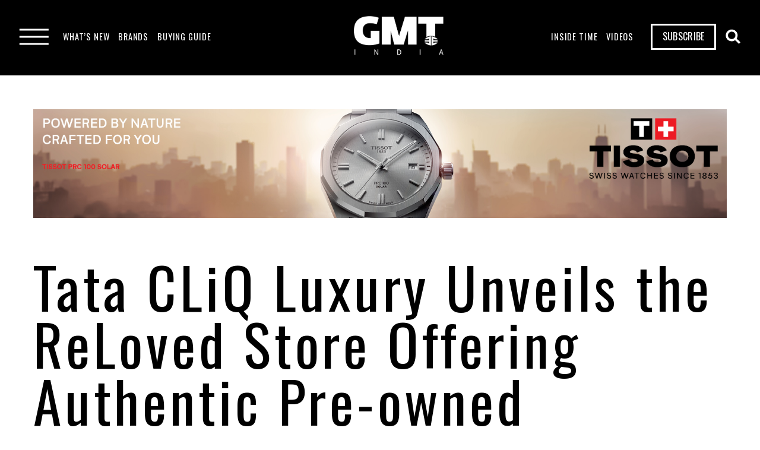

--- FILE ---
content_type: text/html
request_url: https://www.gmt-india.in/post/tata-cliq-luxury-unveils-the-reloved-store-offering-authentic-pre-owned-watches
body_size: 19530
content:
<!DOCTYPE html><!-- This site was created in Webflow. https://webflow.com --><!-- Last Published: Fri Jan 02 2026 06:50:48 GMT+0000 (Coordinated Universal Time) --><html data-wf-domain="www.gmt-india.in" data-wf-page="63b937f7cb69a806bdb5e08f" data-wf-site="63b937f7cb69a8ecc9b5e07f" lang="en" data-wf-collection="63b937f7cb69a8bddbb5e099" data-wf-item-slug="tata-cliq-luxury-unveils-the-reloved-store-offering-authentic-pre-owned-watches"><head><meta charset="utf-8"/><title>Tata CLiQ Luxury Unveils the ReLoved Store: One-Stop Destination for Pre-owned Timepieces</title><meta content="Tata CLiQ Luxury has launched the ReLoved Store, a trusted source for rare pre-owned timepieces from coveted brands like Rolex and Omega. Read more." name="description"/><meta content="Tata CLiQ Luxury Unveils the ReLoved Store: One-Stop Destination for Pre-owned Timepieces" property="og:title"/><meta content="Tata CLiQ Luxury has launched the ReLoved Store, a trusted source for rare pre-owned timepieces from coveted brands like Rolex and Omega. Read more." property="og:description"/><meta content="https://cdn.prod.website-files.com/63b937f7cb69a848fab5e097/65a7ea7c2dbf989a618719ec_Lead%20image2%20(3).png" property="og:image"/><meta content="Tata CLiQ Luxury Unveils the ReLoved Store: One-Stop Destination for Pre-owned Timepieces" property="twitter:title"/><meta content="Tata CLiQ Luxury has launched the ReLoved Store, a trusted source for rare pre-owned timepieces from coveted brands like Rolex and Omega. Read more." property="twitter:description"/><meta content="https://cdn.prod.website-files.com/63b937f7cb69a848fab5e097/65a7ea7c2dbf989a618719ec_Lead%20image2%20(3).png" property="twitter:image"/><meta property="og:type" content="website"/><meta content="summary_large_image" name="twitter:card"/><meta content="width=device-width, initial-scale=1" name="viewport"/><meta content="Webflow" name="generator"/><link href="https://cdn.prod.website-files.com/63b937f7cb69a8ecc9b5e07f/css/gmt-india.webflow.shared.294fcfd97.css" rel="stylesheet" type="text/css"/><link href="https://fonts.googleapis.com" rel="preconnect"/><link href="https://fonts.gstatic.com" rel="preconnect" crossorigin="anonymous"/><script src="https://ajax.googleapis.com/ajax/libs/webfont/1.6.26/webfont.js" type="text/javascript"></script><script type="text/javascript">WebFont.load({  google: {    families: ["Oswald:200,300,400,500,600,700","Montserrat:100,100italic,200,200italic,300,300italic,400,400italic,500,500italic,600,600italic,700,700italic,800,800italic,900,900italic","Open Sans:300,300italic,400,400italic,600,600italic,700,700italic,800,800italic","Roboto:100,300,regular,500,700,900","Roboto:600italic"]  }});</script><script type="text/javascript">!function(o,c){var n=c.documentElement,t=" w-mod-";n.className+=t+"js",("ontouchstart"in o||o.DocumentTouch&&c instanceof DocumentTouch)&&(n.className+=t+"touch")}(window,document);</script><link href="https://cdn.prod.website-files.com/63b937f7cb69a8ecc9b5e07f/63c1333e4ee7c54820ee56a8_Favicon_%20white%20bg.png" rel="shortcut icon" type="image/x-icon"/><link href="https://cdn.prod.website-files.com/63b937f7cb69a8ecc9b5e07f/63c1334263e7247927eea2d0_Webclip_white%20bg.png" rel="apple-touch-icon"/><link href="https://www.gmt-india.in/post/tata-cliq-luxury-unveils-the-reloved-store-offering-authentic-pre-owned-watches" rel="canonical"/><link href="rss.xml" rel="alternate" title="RSS Feed" type="application/rss+xml"/><script async="" src="https://www.googletagmanager.com/gtag/js?id=G-08D7SWLHHR"></script><script type="text/javascript">window.dataLayer = window.dataLayer || [];function gtag(){dataLayer.push(arguments);}gtag('set', 'developer_id.dZGVlNj', true);gtag('js', new Date());gtag('config', 'G-08D7SWLHHR', {'optimize_id': 'GTM-N4NX8N3'});</script><script type="text/javascript">!function(f,b,e,v,n,t,s){if(f.fbq)return;n=f.fbq=function(){n.callMethod?n.callMethod.apply(n,arguments):n.queue.push(arguments)};if(!f._fbq)f._fbq=n;n.push=n;n.loaded=!0;n.version='2.0';n.agent='plwebflow';n.queue=[];t=b.createElement(e);t.async=!0;t.src=v;s=b.getElementsByTagName(e)[0];s.parentNode.insertBefore(t,s)}(window,document,'script','https://connect.facebook.net/en_US/fbevents.js');fbq('init', '1151575082147562');fbq('track', 'PageView');</script><meta name="Robots" content="all">
<meta name="Googlebot" content="index, follow">
<meta name="Yahoobot" content="Index, Follow">
<meta name="MSNbot" content="index, follow">
<meta name="allow-search" content="yes">
<meta name="robots" content="Index, Follow">
<!-- Google tag (gtag.js) -->
<script async type="lazyload_int" data-src="https://www.googletagmanager.com/gtag/js?id=G-6FZS2FYRTL"></script>
<script type="lazyload_int">
  window.dataLayer = window.dataLayer || [];
  function gtag(){dataLayer.push(arguments);}
  gtag('js', new Date());

  gtag('config', 'G-6FZS2FYRTL');
</script>
<!-- Google Tag Manager -->
<script type="lazyload_int">(function(w,d,s,l,i){w[l]=w[l]||[];w[l].push({'gtm.start':
new Date().getTime(),event:'gtm.js'});var f=d.getElementsByTagName(s)[0],
j=d.createElement(s),dl=l!='dataLayer'?'&l='+l:'';j.async=true;j.src=
'https://www.googletagmanager.com/gtm.js?id='+i+dl;f.parentNode.insertBefore(j,f);
})(window,document,'script','dataLayer','GTM-N4NX8N3');</script>
<!-- End Google Tag Manager -->
<meta name="p:domain_verify" content="5acbc1249f3f4e4e7cf30676e6b3e318"/>


<script type="lazyload_int" id="mcjs">!function(c,h,i,m,p){m=c.createElement(h),p=c.getElementsByTagName(h)[0],m.async=1,m.src=i,p.parentNode.insertBefore(m,p)}(document,"script","https://chimpstatic.com/mcjs-connected/js/users/57aa2d0d19fb0dd2610d464ca/478a67b7d37d470ce89bb39c6.js");</script>

<script type="application/ld+json">
{
  "@context": "https://schema.org",
  "@type": "Organization",
  "name": "GMT India",
  "alternateName": "GMT India",
  "url": "https://www.gmt-india.in/",
  "logo": "https://global-uploads.webflow.com/63b937f7cb69a8ecc9b5e07f/63d0e8e25a4ea1160da1c790_GMT%20India3.png",
  "contactPoint": {
    "@type": "ContactPoint",
    "telephone": "7310434651",
    "contactType": "technical support",
    "contactOption": "HearingImpairedSupported",
    "areaServed": "IN",
    "availableLanguage": "en"
  },
  "sameAs": [
    "https://www.instagram.com/gmt_india/",
    "https://www.linkedin.com/company/gmt-india/"
  ],
  "aggregateRating":
		{ 
			"@type": "AggregateRating", 
			"ratingValue": "4.8", 
			"reviewCount": "3332"
		}
  
}
</script>
<script type="application/ld+json">
{
  "@context": "https://schema.org/",
  "@type": "WebSite",
  "name": "GMT India",
  "url": "https://www.gmt-india.in/",
  "potentialAction": {
    "@type": "SearchAction",
    "target": "https://www.gmt-india.in/search?query={search_term_string}",
    "query-input": "required name=search_term_string"
  }
}
</script>
<script>
let popupTimeoutID = null;
let popupActivateTime = 7000; //Add value in milisecond.
</script>

<!-- Meta Pixel Code Aone 15072025 -->
<script>
!function(f,b,e,v,n,t,s)
{if(f.fbq)return;n=f.fbq=function(){n.callMethod?
n.callMethod.apply(n,arguments):n.queue.push(arguments)};
if(!f._fbq)f._fbq=n;n.push=n;n.loaded=!0;n.version='2.0';
n.queue=[];t=b.createElement(e);t.async=!0;
t.src=v;s=b.getElementsByTagName(e)[0];
s.parentNode.insertBefore(t,s)}(window, document,'script',
'https://connect.facebook.net/en_US/fbevents.js');
fbq('init', '758915020241572');
fbq('track', 'PageView');
</script>
<noscript><img height="1" width="1" style="display:none"
src="https://www.facebook.com/tr?id=758915020241572&ev=PageView&noscript=1"
/></noscript>
<!-- End Meta Pixel Code -->



<!-- Meta Pixel Code Aone 30102024 -->
<script>
!function(f,b,e,v,n,t,s)
{if(f.fbq)return;n=f.fbq=function(){n.callMethod?
n.callMethod.apply(n,arguments):n.queue.push(arguments)};
if(!f._fbq)f._fbq=n;n.push=n;n.loaded=!0;n.version='2.0';
n.queue=[];t=b.createElement(e);t.async=!0;
t.src=v;s=b.getElementsByTagName(e)[0];
s.parentNode.insertBefore(t,s)}(window, document,'script',
'https://connect.facebook.net/en_US/fbevents.js');
fbq('init', '1119933822797950');
fbq('track', 'PageView');
</script>
<noscript><img height="1" width="1" style="display:none"
src="https://www.facebook.com/tr?id=1119933822797950&ev=PageView&noscript=1"
/></noscript>
<!-- End Meta Pixel Code -->

<!-- Meta Pixel Code Aone 12112024 other ad account-->
<script>
!function(f,b,e,v,n,t,s)
{if(f.fbq)return;n=f.fbq=function(){n.callMethod?
n.callMethod.apply(n,arguments):n.queue.push(arguments)};
if(!f._fbq)f._fbq=n;n.push=n;n.loaded=!0;n.version='2.0';
n.queue=[];t=b.createElement(e);t.async=!0;
t.src=v;s=b.getElementsByTagName(e)[0];
s.parentNode.insertBefore(t,s)}(window, document,'script',
'https://connect.facebook.net/en_US/fbevents.js');
fbq('init', '1955746161504253');
fbq('track', 'PageView');
</script>
<noscript><img height="1" width="1" style="display:none"
src="https://www.facebook.com/tr?id=1955746161504253&ev=PageView&noscript=1"
/></noscript>
<!-- End Meta Pixel Code -->

<!-- Meta Pixel Code Aone 18032025 other ad account-->
<script>
!function(f,b,e,v,n,t,s)
{if(f.fbq)return;n=f.fbq=function(){n.callMethod?
n.callMethod.apply(n,arguments):n.queue.push(arguments)};
if(!f._fbq)f._fbq=n;n.push=n;n.loaded=!0;n.version='2.0';
n.queue=[];t=b.createElement(e);t.async=!0;
t.src=v;s=b.getElementsByTagName(e)[0];
s.parentNode.insertBefore(t,s)}(window, document,'script',
'https://connect.facebook.net/en_US/fbevents.js');
fbq('init', '1525126948407872');
fbq('track', 'PageView');
</script>
<noscript><img height="1" width="1" style="display:none"
src="https://www.facebook.com/tr?id=1525126948407872&ev=PageView&noscript=1"
/></noscript>
<!-- End Meta Pixel Code -->

<!-- Memberstack webflow package -->
<script data-memberstack-app="app_cly5fn18a00i90stma2uz89kl" src="https://static.memberstack.com/scripts/v1/memberstack.js" type="text/javascript"></script>


<style id="show-ad">
	.tissot-ad{
  	display:none;
  }
	.deep-blue-ad{
  	display:block;
  }
</style>

<!--<script>
  window.addEventListener('DOMContentLoaded', function() {
      if (window.location.pathname.startsWith('/post/')) {
          const adCampaignElement = document.getElementById('ad-campaign-id');

          if (adCampaignElement) {
              const adCampaignText = adCampaignElement.innerText.trim();
              let styleElement;
              if (adCampaignText === 'etho-ad-section' || adCampaignText === '') {
                  styleElement = document.createElement('style');
                  styleElement.innerHTML = `
                      .tissot-ad {
                          display: none;
                      }
                      .deep-blue-ad {
                          display: block;
                      }
                  `;
              } /*else if (adCampaignText === '') {
                  styleElement = document.createElement('style');
                  styleElement.id = 'show-ad';
                  styleElement.innerHTML = `
                      .tissot-ad {
                          display: block;
                      }
                      .deep-blue-ad {
                          display: none;
                      }
                  `;
              }*/
              if (styleElement) {
                  document.body.appendChild(styleElement);
              }
          }
      }
  });
</script>--><style>
	.tr-blog a {
  	word-break: break-all;
  }
</style>

<meta property="og:image" itemprop="image" content="https://cdn.prod.website-files.com/63b937f7cb69a848fab5e097/65a7ea7c2dbf989a618719ec_Lead%20image2%20(3).png">

<script type="application/ld+json">
{
  "@context": "https://schema.org",
  "@type": "NewsArticle",
  "mainEntityOfPage": {
    "@type": "WebPage",
    "@id": "https://www.gmt-india.in/post/tata-cliq-luxury-unveils-the-reloved-store-offering-authentic-pre-owned-watches"
  },
  "headline": "Tata CLiQ Luxury Unveils the ReLoved Store: One-Stop Destination for Pre-owned Timepieces",
  "description": "Tata CLiQ Luxury has launched the ReLoved Store, a trusted source for rare pre-owned timepieces from coveted brands like Rolex and Omega. Read more.",
  "image": "https://cdn.prod.website-files.com/63b937f7cb69a848fab5e097/65a7ea7c2dbf989a618719ec_Lead%20image2%20(3).png",  
  "author": {
    "@type": "Person",
    "name": "Aakriti Jadwani",
    "url": "https://www.gmt-india.in/author/aakriti-jadwani"
  },  
  "publisher": {
    "@type": "Organization",
    "name": "GMT India",
    "logo": {
      "@type": "ImageObject",
      "url": "https://assets-global.website-files.com/63b937f7cb69a8ecc9b5e07f/63d0e8e25a4ea1160da1c790_GMT%20India3.webp"
    }
  },
  "datePublished": "Feb 28, 2025"
}
</script>
<script type="application/ld+json">
{
  "@context": "https://schema.org/", 
  "@type": "BreadcrumbList", 
  "itemListElement": [{
    "@type": "ListItem", 
    "position": 1, 
    "name": "GMT India",
    "item": "https://www.gmt-india.in/"  
  },{
    "@type": "ListItem", 
    "position": 2, 
    "name": "Tata CLiQ Luxury Unveils the ReLoved Store: One-Stop Destination for Pre-owned Timepieces",
    "item": "https://www.gmt-india.in/post/tata-cliq-luxury-unveils-the-reloved-store-offering-authentic-pre-owned-watches"  
  }]
}
</script>

<style>
	@media only screen and (max-width: 767px) {
    [show-on='desktop'] {
			display: none !important;
    }
  }
  
  	@media only screen and (min-width: 767px) {
    [show-on='mobile'] {
			display: none !important;
    }
  }
</style>

</head><body><div class="w-embed w-iframe"><!-- Google Tag Manager (noscript) -->
<noscript><iframe src="https://www.googletagmanager.com/ns.html?id=GTM-N4NX8N3"
height="0" width="0" style="display:none;visibility:hidden"></iframe></noscript>
<!-- End Google Tag Manager (noscript) --></div><div class="w-embed"><style>
  a:not(.primary-button, .apply-btn, .watch-content-link, .contact-link, .newsletter-btn, .back-btn, .Submit Button,Sidebar, .watch-btn, .filter-pagination-next, .filter-pagination-previous, .filter-ui-pagination-button, .title-banner.in-auth-mb, .link-title, .sub-btn, .pagination_page-button 2, .font-16) {
  	color: inherit !important;
  }
</style></div><div data-w-id="408d482c-93dc-3cd4-b384-9b98421b6209" data-animation="default" data-collapse="medium" data-duration="400" data-easing="ease" data-easing2="ease" role="banner" class="navbar new-nav w-nav"><div class="main-nav-container-new w-container"><div class="nav-block"><a href="/" class="brand-link hide-in-dp w-nav-brand"><img src="https://cdn.prod.website-files.com/63b937f7cb69a8ecc9b5e07f/63d0e8e25a4ea1160da1c790_GMT%20India3.webp" loading="lazy" alt="" class="new-nav-logo-svg"/></a><div class="menu-button w-nav-button"><div class="burgher-menu"><div data-w-id="408d482c-93dc-3cd4-b384-9b98421b6210" class="line-burgher-menu _2"></div><div data-w-id="408d482c-93dc-3cd4-b384-9b98421b6211" class="line-burgher-menu"></div></div></div><div class="extra-menu hide-tablet"><img src="https://cdn.prod.website-files.com/63b937f7cb69a8ecc9b5e07f/63c39dbe2405e729a3da36be_Groupeer.svg" loading="lazy" data-w-id="80d8103f-dfd3-9cd7-f8f1-5f837a9edbb3" alt="" class="menu-burger"/><div class="extra-drop-down"><div class="menu-links-block"><img src="https://cdn.prod.website-files.com/63b937f7cb69a8ecc9b5e07f/63bea9aff5efc10af7ba1ae1_close.webp" loading="lazy" data-w-id="a23c01db-0ea4-dd10-f650-ce7ad6b66b7e" alt="" class="cross-img"/><a href="/celeb-sightings" class="_27-title">CELEB SIGHTINGS</a><a href="#" class="_27-title">ATTEND A LIVE SESSION</a><a href="#" class="_27-title">Manufacture Trips</a></div><div class="menu-brand-block"><img src="https://cdn.prod.website-files.com/63b937f7cb69a8ecc9b5e07f/63bd6eb1291faa0721cc5a15_GMT%20_%20Golden%20logo%20_%20SVG.svg" loading="lazy" alt="" class="brand-logo"/><div class="_15-title">© 2023, GMT India. All rights reserved.</div></div></div></div></div><nav role="navigation" class="nav-menu-new w-nav-menu"><div class="nav-links-wrapper"><div data-hover="true" data-delay="0" class="dropdown w-dropdown"><div class="what-drop w-dropdown-toggle"><div class="text-link uppercase secondary-font font-16">WHAT’S NEW</div><div class="hide-dp w-icon-dropdown-toggle"></div></div><nav class="whts-new-deopdwn w-dropdown-list"><div data-delay="0" data-hover="true" class="inside-dp w-dropdown"><div class="dropdown-inside w-dropdown-toggle"><a href="/news" remove-on-tab="true" class="_18-title for-inside-dp w-dropdown-link">NEWS</a><div class="hide-dp w-icon-dropdown-toggle"></div></div><nav class="second-level-dp w-dropdown-list"><div data-hover="true" data-delay="0" class="inside-dp w-dropdown"><div class="dropdown-inside w-dropdown-toggle"><a href="#" remove-on-tab="true" class="_18-title for-inside-dp w-dropdown-link">WATCHES</a><div class="hide-dp w-icon-dropdown-toggle"></div></div><nav class="inside-dp-2 w-dropdown-list"><a href="/news-new-launches" class="_18-title in-mb w-dropdown-link">NEW LAUNCHES</a><a href="/auction-and-vintage" class="_18-title w-dropdown-link">AUCTIONS AND VINTAGE</a></nav></div><div data-hover="true" data-delay="0" class="inside-dp industry w-dropdown"><div class="dropdown-inside w-dropdown-toggle"><a href="/industry-news" class="_18-title for-inside-dp w-dropdown-link">INDUSTRY NEWS</a></div><nav class="inside-dp-2 w-dropdown-list"><a href="#" class="_18-title w-dropdown-link">BUSINESS</a><a href="#" class="_18-title w-dropdown-link">RETAIL</a></nav></div><a href="/events" class="_18-title w-dropdown-link">EVENTS</a></nav></div><div data-delay="0" data-hover="true" class="inside-dp w-dropdown"><div class="dropdown-inside w-dropdown-toggle"><a href="#" remove-on-tab="true" class="_18-title for-inside-dp w-dropdown-link">FEATURES</a><div class="hide-dp w-icon-dropdown-toggle"></div></div><nav class="second-level-dp feature w-dropdown-list"><a href="/innovation-technology" class="_18-title w-dropdown-link">INNOVATION AND TECHNOLOGY</a><a href="/community-subculture" class="_18-title w-dropdown-link">COMMUNITY/SUBCULTURE</a><a href="#" class="_18-title w-dropdown-link">TRENDS AND STYLE</a></nav></div><a href="/interviews" class="_18-title in-mb w-dropdown-link">INTERVIEWS</a><a href="/watchionary" class="_18-title w-dropdown-link">WATCHIONARY</a></nav></div><div data-hover="true" data-delay="0" class="dropdown w-dropdown"><div class="what-drop w-dropdown-toggle"><div class="text-link uppercase secondary-font font-16">BRANdS</div><div class="hide-dp w-icon-dropdown-toggle"></div></div><nav class="brands-dp-block w-dropdown-list"><div class="inside-brand-dp"><div class="brand-block-holder w-dyn-list"><div role="list" class="brand-block w-dyn-items"><div role="listitem" class="brands-col w-dyn-item"><a id="w-node-f607170c-e270-0ccb-7a34-7b3d3cb1763e-421b6209" href="/brands/grand-seiko" class="brands-link white-text">Grand Seiko</a></div><div role="listitem" class="brands-col w-dyn-item"><a id="w-node-f607170c-e270-0ccb-7a34-7b3d3cb1763e-421b6209" href="/brands/reservoir" class="brands-link white-text">Reservoir</a></div><div role="listitem" class="brands-col w-dyn-item"><a id="w-node-f607170c-e270-0ccb-7a34-7b3d3cb1763e-421b6209" href="/brands/ressence" class="brands-link white-text">Ressence</a></div><div role="listitem" class="brands-col w-dyn-item"><a id="w-node-f607170c-e270-0ccb-7a34-7b3d3cb1763e-421b6209" href="/brands/hautlence" class="brands-link white-text">Hautlence</a></div><div role="listitem" class="brands-col w-dyn-item"><a id="w-node-f607170c-e270-0ccb-7a34-7b3d3cb1763e-421b6209" href="/brands/jacob-co-2" class="brands-link white-text">Jacob&amp;Co</a></div><div role="listitem" class="brands-col w-dyn-item"><a id="w-node-f607170c-e270-0ccb-7a34-7b3d3cb1763e-421b6209" href="/brands/furlan-marri" class="brands-link white-text">Furlan Marri</a></div><div role="listitem" class="brands-col w-dyn-item"><a id="w-node-f607170c-e270-0ccb-7a34-7b3d3cb1763e-421b6209" href="/brands/ferdinand-berthoud" class="brands-link white-text">Ferdinand Berthoud</a></div><div role="listitem" class="brands-col w-dyn-item"><a id="w-node-f607170c-e270-0ccb-7a34-7b3d3cb1763e-421b6209" href="/brands/yema" class="brands-link white-text">YEMA</a></div><div role="listitem" class="brands-col w-dyn-item"><a id="w-node-f607170c-e270-0ccb-7a34-7b3d3cb1763e-421b6209" href="/brands/christies-2" class="brands-link white-text">Christie&#x27;s</a></div><div role="listitem" class="brands-col w-dyn-item"><a id="w-node-f607170c-e270-0ccb-7a34-7b3d3cb1763e-421b6209" href="/brands/hysek" class="brands-link white-text">Hysek</a></div><div role="listitem" class="brands-col w-dyn-item"><a id="w-node-f607170c-e270-0ccb-7a34-7b3d3cb1763e-421b6209" href="/brands/favre-leuba" class="brands-link white-text">Favre Leuba</a></div><div role="listitem" class="brands-col w-dyn-item"><a id="w-node-f607170c-e270-0ccb-7a34-7b3d3cb1763e-421b6209" href="/brands/a-lange-sohne" class="brands-link white-text">A. Lange &amp; Sohne</a></div><div role="listitem" class="brands-col w-dyn-item"><a id="w-node-f607170c-e270-0ccb-7a34-7b3d3cb1763e-421b6209" href="/brands/alpina" class="brands-link white-text">Alpina</a></div><div role="listitem" class="brands-col w-dyn-item"><a id="w-node-f607170c-e270-0ccb-7a34-7b3d3cb1763e-421b6209" href="/brands/angelus" class="brands-link white-text">Angelus</a></div><div role="listitem" class="brands-col w-dyn-item"><a id="w-node-f607170c-e270-0ccb-7a34-7b3d3cb1763e-421b6209" href="/brands/armin-strom" class="brands-link white-text">Armin Strom</a></div><div role="listitem" class="brands-col w-dyn-item"><a id="w-node-f607170c-e270-0ccb-7a34-7b3d3cb1763e-421b6209" href="/brands/arnold-son" class="brands-link white-text">Arnold &amp; Son</a></div><div role="listitem" class="brands-col w-dyn-item"><a id="w-node-f607170c-e270-0ccb-7a34-7b3d3cb1763e-421b6209" href="/brands/audemars-piguet" class="brands-link white-text">Audemars Piguet</a></div><div role="listitem" class="brands-col w-dyn-item"><a id="w-node-f607170c-e270-0ccb-7a34-7b3d3cb1763e-421b6209" href="/brands/baume-mercier" class="brands-link white-text">Baume &amp; Mercier</a></div><div role="listitem" class="brands-col w-dyn-item"><a id="w-node-f607170c-e270-0ccb-7a34-7b3d3cb1763e-421b6209" href="/brands/balmain" class="brands-link white-text">Balmain</a></div><div role="listitem" class="brands-col w-dyn-item"><a id="w-node-f607170c-e270-0ccb-7a34-7b3d3cb1763e-421b6209" href="/brands/bell-ross" class="brands-link white-text">Bell &amp; Ross</a></div><div role="listitem" class="brands-col w-dyn-item"><a id="w-node-f607170c-e270-0ccb-7a34-7b3d3cb1763e-421b6209" href="/brands/blancpain" class="brands-link white-text">Blancpain</a></div><div role="listitem" class="brands-col w-dyn-item"><a id="w-node-f607170c-e270-0ccb-7a34-7b3d3cb1763e-421b6209" href="/brands/bovet" class="brands-link white-text">Bovet</a></div><div role="listitem" class="brands-col w-dyn-item"><a id="w-node-f607170c-e270-0ccb-7a34-7b3d3cb1763e-421b6209" href="/brands/breguet" class="brands-link white-text">Breguet</a></div><div role="listitem" class="brands-col w-dyn-item"><a id="w-node-f607170c-e270-0ccb-7a34-7b3d3cb1763e-421b6209" href="/brands/bremont" class="brands-link white-text">Bremont</a></div><div role="listitem" class="brands-col w-dyn-item"><a id="w-node-f607170c-e270-0ccb-7a34-7b3d3cb1763e-421b6209" href="/brands/breitling" class="brands-link white-text">Breitling</a></div><div role="listitem" class="brands-col w-dyn-item"><a id="w-node-f607170c-e270-0ccb-7a34-7b3d3cb1763e-421b6209" href="/brands/bvlgari" class="brands-link white-text">Bvlgari</a></div><div role="listitem" class="brands-col w-dyn-item"><a id="w-node-f607170c-e270-0ccb-7a34-7b3d3cb1763e-421b6209" href="/brands/carl-f-bucherer" class="brands-link white-text">Carl F. Bucherer</a></div><div role="listitem" class="brands-col w-dyn-item"><a id="w-node-f607170c-e270-0ccb-7a34-7b3d3cb1763e-421b6209" href="/brands/cartier" class="brands-link white-text">Cartier</a></div><div role="listitem" class="brands-col w-dyn-item"><a id="w-node-f607170c-e270-0ccb-7a34-7b3d3cb1763e-421b6209" href="/brands/certina" class="brands-link white-text">Certina</a></div><div role="listitem" class="brands-col w-dyn-item"><a id="w-node-f607170c-e270-0ccb-7a34-7b3d3cb1763e-421b6209" href="/brands/chanel" class="brands-link white-text">Chanel</a></div><div role="listitem" class="brands-col w-dyn-item"><a id="w-node-f607170c-e270-0ccb-7a34-7b3d3cb1763e-421b6209" href="/brands/chopard" class="brands-link white-text">Chopard</a></div><div role="listitem" class="brands-col w-dyn-item"><a id="w-node-f607170c-e270-0ccb-7a34-7b3d3cb1763e-421b6209" href="/brands/corum" class="brands-link white-text">Corum</a></div><div role="listitem" class="brands-col w-dyn-item"><a id="w-node-f607170c-e270-0ccb-7a34-7b3d3cb1763e-421b6209" href="/brands/cyrus" class="brands-link white-text">Cyrus</a></div><div role="listitem" class="brands-col w-dyn-item"><a id="w-node-f607170c-e270-0ccb-7a34-7b3d3cb1763e-421b6209" href="/brands/czapek" class="brands-link white-text">Czapek</a></div><div role="listitem" class="brands-col w-dyn-item"><a id="w-node-f607170c-e270-0ccb-7a34-7b3d3cb1763e-421b6209" href="/brands/doxa" class="brands-link white-text">Doxa</a></div><div role="listitem" class="brands-col w-dyn-item"><a id="w-node-f607170c-e270-0ccb-7a34-7b3d3cb1763e-421b6209" href="/brands/frederique-constant" class="brands-link white-text">Frederique-Constant</a></div><div role="listitem" class="brands-col w-dyn-item"><a id="w-node-f607170c-e270-0ccb-7a34-7b3d3cb1763e-421b6209" href="/brands/f-p-journe" class="brands-link white-text">F.P. Journe</a></div><div role="listitem" class="brands-col w-dyn-item"><a id="w-node-f607170c-e270-0ccb-7a34-7b3d3cb1763e-421b6209" href="/brands/franck-muller" class="brands-link white-text">Franck Muller </a></div><div role="listitem" class="brands-col w-dyn-item"><a id="w-node-f607170c-e270-0ccb-7a34-7b3d3cb1763e-421b6209" href="/brands/girard-perregaux" class="brands-link white-text">Girard-Perregaux</a></div><div role="listitem" class="brands-col w-dyn-item"><a id="w-node-f607170c-e270-0ccb-7a34-7b3d3cb1763e-421b6209" href="/brands/graham" class="brands-link white-text">Graham</a></div><div role="listitem" class="brands-col w-dyn-item"><a id="w-node-f607170c-e270-0ccb-7a34-7b3d3cb1763e-421b6209" href="/brands/glashutte-original" class="brands-link white-text">Glashutte Original</a></div><div role="listitem" class="brands-col w-dyn-item"><a id="w-node-f607170c-e270-0ccb-7a34-7b3d3cb1763e-421b6209" href="/brands/gucci" class="brands-link white-text">Gucci</a></div><div role="listitem" class="brands-col w-dyn-item"><a id="w-node-f607170c-e270-0ccb-7a34-7b3d3cb1763e-421b6209" href="/brands/h-moser-cie" class="brands-link white-text">H. Moser &amp; Cie </a></div><div role="listitem" class="brands-col w-dyn-item"><a id="w-node-f607170c-e270-0ccb-7a34-7b3d3cb1763e-421b6209" href="/brands/hermes" class="brands-link white-text">Hermes</a></div><div role="listitem" class="brands-col w-dyn-item"><a id="w-node-f607170c-e270-0ccb-7a34-7b3d3cb1763e-421b6209" href="/brands/hublot" class="brands-link white-text">Hublot</a></div><div role="listitem" class="brands-col w-dyn-item"><a id="w-node-f607170c-e270-0ccb-7a34-7b3d3cb1763e-421b6209" href="/brands/hyt" class="brands-link white-text">HYT</a></div><div role="listitem" class="brands-col w-dyn-item"><a id="w-node-f607170c-e270-0ccb-7a34-7b3d3cb1763e-421b6209" href="/brands/iwc" class="brands-link white-text">IWC</a></div><div role="listitem" class="brands-col w-dyn-item"><a id="w-node-f607170c-e270-0ccb-7a34-7b3d3cb1763e-421b6209" href="/brands/jacquet-droz" class="brands-link white-text">Jaquet Droz</a></div><div role="listitem" class="brands-col w-dyn-item"><a id="w-node-f607170c-e270-0ccb-7a34-7b3d3cb1763e-421b6209" href="/brands/jacob-co" class="brands-link white-text">Jacob &amp; co</a></div><div role="listitem" class="brands-col w-dyn-item"><a id="w-node-f607170c-e270-0ccb-7a34-7b3d3cb1763e-421b6209" href="/brands/jaeger-lecoultre" class="brands-link white-text">Jaeger-LeCoultre</a></div><div role="listitem" class="brands-col w-dyn-item"><a id="w-node-f607170c-e270-0ccb-7a34-7b3d3cb1763e-421b6209" href="/brands/junghans" class="brands-link white-text">Junghans</a></div><div role="listitem" class="brands-col w-dyn-item"><a id="w-node-f607170c-e270-0ccb-7a34-7b3d3cb1763e-421b6209" href="/brands/longines" class="brands-link white-text">Longines</a></div><div role="listitem" class="brands-col w-dyn-item"><a id="w-node-f607170c-e270-0ccb-7a34-7b3d3cb1763e-421b6209" href="/brands/louis-erard" class="brands-link white-text">Louis Erard</a></div><div role="listitem" class="brands-col w-dyn-item"><a id="w-node-f607170c-e270-0ccb-7a34-7b3d3cb1763e-421b6209" href="/brands/louis-moinet" class="brands-link white-text">Louis Moinet</a></div><div role="listitem" class="brands-col w-dyn-item"><a id="w-node-f607170c-e270-0ccb-7a34-7b3d3cb1763e-421b6209" href="/brands/louis-vuitton" class="brands-link white-text">Louis Vuitton</a></div><div role="listitem" class="brands-col w-dyn-item"><a id="w-node-f607170c-e270-0ccb-7a34-7b3d3cb1763e-421b6209" href="/brands/maurice-lacroix" class="brands-link white-text">Maurice Lacroix</a></div><div role="listitem" class="brands-col w-dyn-item"><a id="w-node-f607170c-e270-0ccb-7a34-7b3d3cb1763e-421b6209" href="/brands/mb-f" class="brands-link white-text">MB&amp;F</a></div><div role="listitem" class="brands-col w-dyn-item"><a id="w-node-f607170c-e270-0ccb-7a34-7b3d3cb1763e-421b6209" href="/brands/meistersinger" class="brands-link white-text">Meister  Singer</a></div><div role="listitem" class="brands-col w-dyn-item"><a id="w-node-f607170c-e270-0ccb-7a34-7b3d3cb1763e-421b6209" href="/brands/montblanc" class="brands-link white-text">Montblanc</a></div><div role="listitem" class="brands-col w-dyn-item"><a id="w-node-f607170c-e270-0ccb-7a34-7b3d3cb1763e-421b6209" href="/brands/movado" class="brands-link white-text">Movado</a></div><div role="listitem" class="brands-col w-dyn-item"><a id="w-node-f607170c-e270-0ccb-7a34-7b3d3cb1763e-421b6209" href="/brands/mido" class="brands-link white-text">Mido</a></div><div role="listitem" class="brands-col w-dyn-item"><a id="w-node-f607170c-e270-0ccb-7a34-7b3d3cb1763e-421b6209" href="/brands/nomos-glashutte" class="brands-link white-text">Nomos Glashutte</a></div><div role="listitem" class="brands-col w-dyn-item"><a id="w-node-f607170c-e270-0ccb-7a34-7b3d3cb1763e-421b6209" href="/brands/oris" class="brands-link white-text">Oris</a></div><div role="listitem" class="brands-col w-dyn-item"><a id="w-node-f607170c-e270-0ccb-7a34-7b3d3cb1763e-421b6209" href="/brands/omega" class="brands-link white-text">Omega</a></div><div role="listitem" class="brands-col w-dyn-item"><a id="w-node-f607170c-e270-0ccb-7a34-7b3d3cb1763e-421b6209" href="/brands/panerai" class="brands-link white-text">Panerai</a></div><div role="listitem" class="brands-col w-dyn-item"><a id="w-node-f607170c-e270-0ccb-7a34-7b3d3cb1763e-421b6209" href="/brands/parmigiani" class="brands-link white-text">Parmigiani</a></div><div role="listitem" class="brands-col w-dyn-item"><a id="w-node-f607170c-e270-0ccb-7a34-7b3d3cb1763e-421b6209" href="/brands/patek-philippe" class="brands-link white-text">Patek Philippe</a></div><div role="listitem" class="brands-col w-dyn-item"><a id="w-node-f607170c-e270-0ccb-7a34-7b3d3cb1763e-421b6209" href="/brands/piaget" class="brands-link white-text">Piaget</a></div><div role="listitem" class="brands-col w-dyn-item"><a id="w-node-f607170c-e270-0ccb-7a34-7b3d3cb1763e-421b6209" href="/brands/rado" class="brands-link white-text">Rado</a></div><div role="listitem" class="brands-col w-dyn-item"><a id="w-node-f607170c-e270-0ccb-7a34-7b3d3cb1763e-421b6209" href="/brands/raymond-weil" class="brands-link white-text">Raymond Weil</a></div><div role="listitem" class="brands-col w-dyn-item"><a id="w-node-f607170c-e270-0ccb-7a34-7b3d3cb1763e-421b6209" href="/brands/richard-mille" class="brands-link white-text">Richard Mille</a></div><div role="listitem" class="brands-col w-dyn-item"><a id="w-node-f607170c-e270-0ccb-7a34-7b3d3cb1763e-421b6209" href="/brands/roger-dubuis" class="brands-link white-text">Roger Dubuis</a></div><div role="listitem" class="brands-col w-dyn-item"><a id="w-node-f607170c-e270-0ccb-7a34-7b3d3cb1763e-421b6209" href="/brands/rolex" class="brands-link white-text">Rolex</a></div><div role="listitem" class="brands-col w-dyn-item"><a id="w-node-f607170c-e270-0ccb-7a34-7b3d3cb1763e-421b6209" href="/brands/seiko" class="brands-link white-text">Seiko</a></div><div role="listitem" class="brands-col w-dyn-item"><a id="w-node-f607170c-e270-0ccb-7a34-7b3d3cb1763e-421b6209" href="/brands/seven-friday" class="brands-link white-text">Seven Friday</a></div><div role="listitem" class="brands-col w-dyn-item"><a id="w-node-f607170c-e270-0ccb-7a34-7b3d3cb1763e-421b6209" href="/brands/tag-heuer" class="brands-link white-text">TAG Heuer</a></div><div role="listitem" class="brands-col w-dyn-item"><a id="w-node-f607170c-e270-0ccb-7a34-7b3d3cb1763e-421b6209" href="/brands/tissot" class="brands-link white-text">Tissot</a></div><div role="listitem" class="brands-col w-dyn-item"><a id="w-node-f607170c-e270-0ccb-7a34-7b3d3cb1763e-421b6209" href="/brands/tudor" class="brands-link white-text">Tudor</a></div><div role="listitem" class="brands-col w-dyn-item"><a id="w-node-f607170c-e270-0ccb-7a34-7b3d3cb1763e-421b6209" href="/brands/ulysse-nardin" class="brands-link white-text">Ulysse Nardin</a></div><div role="listitem" class="brands-col w-dyn-item"><a id="w-node-f607170c-e270-0ccb-7a34-7b3d3cb1763e-421b6209" href="/brands/urwerk" class="brands-link white-text">Urwerk</a></div><div role="listitem" class="brands-col w-dyn-item"><a id="w-node-f607170c-e270-0ccb-7a34-7b3d3cb1763e-421b6209" href="/brands/union-glashutte" class="brands-link white-text">Union Glashutte</a></div><div role="listitem" class="brands-col w-dyn-item"><a id="w-node-f607170c-e270-0ccb-7a34-7b3d3cb1763e-421b6209" href="/brands/vacheron-constantin" class="brands-link white-text">Vacheron Constantin</a></div><div role="listitem" class="brands-col w-dyn-item"><a id="w-node-f607170c-e270-0ccb-7a34-7b3d3cb1763e-421b6209" href="/brands/van-cleef-arpels" class="brands-link white-text">Van Cleef &amp; Arpels</a></div><div role="listitem" class="brands-col w-dyn-item"><a id="w-node-f607170c-e270-0ccb-7a34-7b3d3cb1763e-421b6209" href="/brands/victorinox" class="brands-link white-text">Victorinox</a></div><div role="listitem" class="brands-col w-dyn-item"><a id="w-node-f607170c-e270-0ccb-7a34-7b3d3cb1763e-421b6209" href="/brands/zenith" class="brands-link white-text">Zenith</a></div></div></div></div></nav></div><a data-w-id="408d482c-93dc-3cd4-b384-9b98421b621a" href="/buying-guide" class="main-link nav margin-0 w-inline-block"><div class="text-link uppercase secondary-font font-16">BUYING GUIDE</div></a></div><a href="/" class="brand-link hide-in-mb w-nav-brand"><img src="https://cdn.prod.website-files.com/63b937f7cb69a8ecc9b5e07f/63d0e8e25a4ea1160da1c790_GMT%20India3.webp" loading="lazy" alt="" class="new-nav-logo-svg"/></a><div data-w-id="408d482c-93dc-3cd4-b384-9b98421b6222" class="right-side-nav-wrapper"><a href="/inside-time" class="main-link nav w-inline-block"><div class="text-link uppercase secondary-font font-16">INSIDE TIME</div></a><a href="/videos" class="main-link nav w-inline-block"><div class="text-link uppercase secondary-font font-16">VIDEOS</div></a><a href="/podcasts" class="main-link nav w-inline-block"><div class="text-link uppercase secondary-font font-16"></div></a><a href="/celeb-sightings" class="main-link nav hide-dp w-inline-block"><div class="text-link uppercase secondary-font font-16">CELEB SIGHTINGS</div></a><a href="#" class="main-link nav hide-dp w-inline-block"><div class="text-link uppercase secondary-font font-16">ATTEND A LIVE SESSION</div></a><a href="#" class="main-link nav bottom-margin hide-dp w-inline-block"><div class="text-link uppercase secondary-font font-16">MANUFACTURE TRIPS</div></a><a href="https://gmtmagazineindia.mojo.page/gmt-india" target="_blank" class="newsletter-btn w-button">SUBSCRIBE</a><form action="/search" bind="63b937f7cb69a8bddbb5e099" data-w-id="408d482c-93dc-3cd4-b384-9b98421b622b" class="search w-form"><img src="https://cdn.prod.website-files.com/63b937f7cb69a8ecc9b5e07f/63bef71de3b7c9842d71994e_Shaped.svg" loading="lazy" alt=""/><input class="search-input w-input" maxlength="256" name="query" placeholder="" type="search" id="search" bind="63b937f7cb69a8bddbb5e099" required=""/><input type="submit" bind="63b937f7cb69a8bddbb5e099" class="search-button w-button" value="Search"/></form></div></nav></div><div class="search-wrapper"><form action="/search" class="main-search w-form"><input class="main-search-imput w-input" maxlength="256" name="query" placeholder="Search…" type="search" id="search-2" required=""/><input type="submit" class="hide-button w-button" value="Search"/></form></div><div class="mobile-popup-wrapper"><div class="mobile-popup"><div class="div-block-13"><div class="div-block-14"><div class="div-block-20"><div class="text-block-3">&#x27;Access GMT India&#x27;<br/>as Mobile app</div><div class="div-block-16"><div class="text-block-4">1. Tap on <span class="text-span-5">Share </span>button in your browser</div><img src="https://cdn.prod.website-files.com/63b937f7cb69a8ecc9b5e07f/67503b5a87c3d0883d161df9_1.webp" loading="lazy" sizes="100vw" srcset="https://cdn.prod.website-files.com/63b937f7cb69a8ecc9b5e07f/67503b5a87c3d0883d161df9_1-p-500.webp 500w, https://cdn.prod.website-files.com/63b937f7cb69a8ecc9b5e07f/67503b5a87c3d0883d161df9_1-p-800.webp 800w, https://cdn.prod.website-files.com/63b937f7cb69a8ecc9b5e07f/67503b5a87c3d0883d161df9_1-p-1080.webp 1080w, https://cdn.prod.website-files.com/63b937f7cb69a8ecc9b5e07f/67503b5a87c3d0883d161df9_1.webp 1150w" alt="" class="image-9"/></div><div class="div-block-16"><div class="text-block-4">2. Scroll through the menu and choose <span class="text-span-6">Add to Home Screen</span></div><img src="https://cdn.prod.website-files.com/63b937f7cb69a8ecc9b5e07f/67503b5aef647ac3b73c9ef0_IMG_6728.webp" loading="lazy" sizes="(max-width: 1267px) 100vw, 1267px" srcset="https://cdn.prod.website-files.com/63b937f7cb69a8ecc9b5e07f/67503b5aef647ac3b73c9ef0_IMG_6728-p-500.webp 500w, https://cdn.prod.website-files.com/63b937f7cb69a8ecc9b5e07f/67503b5aef647ac3b73c9ef0_IMG_6728-p-800.webp 800w, https://cdn.prod.website-files.com/63b937f7cb69a8ecc9b5e07f/67503b5aef647ac3b73c9ef0_IMG_6728-p-1080.webp 1080w, https://cdn.prod.website-files.com/63b937f7cb69a8ecc9b5e07f/67503b5aef647ac3b73c9ef0_IMG_6728.webp 1267w" alt="" class="image-9"/></div><div class="div-block-16"><div class="text-block-4">3. Tap the <span class="text-span-7">Add </span>button at the top right to confirm</div><img src="https://cdn.prod.website-files.com/63b937f7cb69a8ecc9b5e07f/67503b5a09b0d901425459cb_3.webp" loading="lazy" sizes="(max-width: 1290px) 100vw, 1290px" srcset="https://cdn.prod.website-files.com/63b937f7cb69a8ecc9b5e07f/67503b5a09b0d901425459cb_3-p-500.webp 500w, https://cdn.prod.website-files.com/63b937f7cb69a8ecc9b5e07f/67503b5a09b0d901425459cb_3-p-800.webp 800w, https://cdn.prod.website-files.com/63b937f7cb69a8ecc9b5e07f/67503b5a09b0d901425459cb_3-p-1080.webp 1080w, https://cdn.prod.website-files.com/63b937f7cb69a8ecc9b5e07f/67503b5a09b0d901425459cb_3.webp 1290w" alt="" class="image-9"/></div><div class="text-block-4">4. Enjoy quick access right from your home screen!</div></div><div class="mpop-up-done-btn"><div class="text-block-5">I have done it</div><div class="div-block-21"><img src="https://cdn.prod.website-files.com/63b937f7cb69a8ecc9b5e07f/67601e15b2a0207833606193_subtract_360.png" loading="lazy" alt="" class="image-11"/></div></div></div><div class="mpop-up-close"><img src="https://cdn.prod.website-files.com/63b937f7cb69a8ecc9b5e07f/67529e45f8ff308580d8a3e7_Vector.webp" loading="lazy" alt="" class="image-10"/></div></div></div><div class="mobile-code w-embed w-script"><script defer>    
    const isMobile = window.matchMedia("(max-width: 500px)").matches;
    if (isMobile) {
        const mpopup = document.querySelector(".mobile-popup");
      	const mpopup_close = document.querySelector(".mpop-up-close");
      	const mpopup_done = document.querySelector(".mpop-up-done-btn");
      
        setTimeout(() => {
            mpopup.style.display = "flex";
        }, 60000);
        const closeMobilePopup = () => {
          mpopup.style.display = "none";
        };

        mpopup_close.addEventListener("click", closeMobilePopup);
        mpopup_done.addEventListener("click", closeMobilePopup);
    }

</script></div></div></div><div class="effect-wrapper"><main class="page-wrapper mt-0"><section class="page-content align-left"><article id="homepage-banner-2" class="home-main-col image-strip-col"><div data-delay="5000" data-animation="cross" class="post-slider h-900 main-home image-slider-banner tissot-ad-strip w-slider" data-autoplay="true" data-easing="ease-in-out" data-hide-arrows="false" data-disable-swipe="false" data-autoplay-limit="0" data-nav-spacing="3" data-duration="1000" data-infinite="true"><div class="mask w-slider-mask"><div class="post-slide home-sl image-sl w-slide"><a href="https://www.tissotwatches.com/en-in/lp-tissot-prc-100-solar.html" target="_blank" class="image-sd-link w-inline-block"><img sizes="(max-width: 1600px) 100vw, 1600px" srcset="https://cdn.prod.website-files.com/63b937f7cb69a8ecc9b5e07f/6819efe59e4c82c7333a594d_1600x250%20px-p-500.jpg 500w, https://cdn.prod.website-files.com/63b937f7cb69a8ecc9b5e07f/6819efe59e4c82c7333a594d_1600x250%20px-p-800.jpg 800w, https://cdn.prod.website-files.com/63b937f7cb69a8ecc9b5e07f/6819efe59e4c82c7333a594d_1600x250%20px-p-1080.jpg 1080w, https://cdn.prod.website-files.com/63b937f7cb69a8ecc9b5e07f/6819efe59e4c82c7333a594d_1600x250%20px.jpg 1600w" alt="" src="https://cdn.prod.website-files.com/63b937f7cb69a8ecc9b5e07f/6819efe59e4c82c7333a594d_1600x250%20px.jpg" id="top-banner-ad-1" class="slider-image fit"/></a></div></div><div class="left-arrow-slider-v1 hide w-slider-arrow-left"><img loading="lazy" src="https://cdn.prod.website-files.com/63b937f7cb69a8ecc9b5e07f/63b937f7cb69a828c8b5e0c1_arrowwhite.svg" alt="" class="left-image"/></div><div class="right-arrow-slider-v1 left-border secondary-color hide w-slider-arrow-right"><img loading="lazy" src="https://cdn.prod.website-files.com/63b937f7cb69a8ecc9b5e07f/63b937f7cb69a828c8b5e0c1_arrowwhite.svg" alt="" class="right-image"/></div><div class="slide-nav-hide w-slider-nav w-round"></div></div><div data-delay="5000" data-animation="cross" class="post-slider h-900 main-home image-slider-banner deep-blue-ad-strip w-slider" data-autoplay="true" data-easing="ease-in-out" data-hide-arrows="false" data-disable-swipe="false" data-autoplay-limit="0" data-nav-spacing="3" data-duration="1000" data-infinite="true"><div class="mask w-slider-mask"><div class="post-slide home-sl image-sl w-slide"><a href="https://www.tissotwatches.com/en-in/lp-tissot-prc-100-solar.html" target="_blank" class="image-sd-link w-inline-block"><img sizes="(max-width: 1600px) 100vw, 1600px" srcset="https://cdn.prod.website-files.com/63b937f7cb69a8ecc9b5e07f/6819efe59e4c82c7333a594d_1600x250%20px-p-500.jpg 500w, https://cdn.prod.website-files.com/63b937f7cb69a8ecc9b5e07f/6819efe59e4c82c7333a594d_1600x250%20px-p-800.jpg 800w, https://cdn.prod.website-files.com/63b937f7cb69a8ecc9b5e07f/6819efe59e4c82c7333a594d_1600x250%20px-p-1080.jpg 1080w, https://cdn.prod.website-files.com/63b937f7cb69a8ecc9b5e07f/6819efe59e4c82c7333a594d_1600x250%20px.jpg 1600w" alt="" src="https://cdn.prod.website-files.com/63b937f7cb69a8ecc9b5e07f/6819efe59e4c82c7333a594d_1600x250%20px.jpg" id="top-banner-ad-1" class="slider-image fit"/></a></div></div><div class="left-arrow-slider-v1 hide w-slider-arrow-left"><img loading="lazy" src="https://cdn.prod.website-files.com/63b937f7cb69a8ecc9b5e07f/63b937f7cb69a828c8b5e0c1_arrowwhite.svg" alt="" class="left-image"/></div><div class="right-arrow-slider-v1 left-border secondary-color hide w-slider-arrow-right"><img loading="lazy" src="https://cdn.prod.website-files.com/63b937f7cb69a8ecc9b5e07f/63b937f7cb69a828c8b5e0c1_arrowwhite.svg" alt="" class="right-image"/></div><div class="slide-nav-hide w-slider-nav w-round"></div></div><div data-delay="5000" data-animation="cross" class="post-slider h-900 main-home image-slider-banner watch-wonder-ad-strip w-slider" data-autoplay="true" data-easing="ease-in-out" data-hide-arrows="false" data-disable-swipe="false" data-autoplay-limit="0" data-nav-spacing="3" data-duration="1000" data-infinite="true"><div class="mask w-slider-mask"><div class="post-slide home-sl image-sl w-slide"><a href="https://www.tissotwatches.com/en-in/lp-tissot-prc-100-solar.html" target="_blank" class="image-sd-link w-inline-block"><img sizes="(max-width: 1600px) 100vw, 1600px" srcset="https://cdn.prod.website-files.com/63b937f7cb69a8ecc9b5e07f/6819efe59e4c82c7333a594d_1600x250%20px-p-500.jpg 500w, https://cdn.prod.website-files.com/63b937f7cb69a8ecc9b5e07f/6819efe59e4c82c7333a594d_1600x250%20px-p-800.jpg 800w, https://cdn.prod.website-files.com/63b937f7cb69a8ecc9b5e07f/6819efe59e4c82c7333a594d_1600x250%20px-p-1080.jpg 1080w, https://cdn.prod.website-files.com/63b937f7cb69a8ecc9b5e07f/6819efe59e4c82c7333a594d_1600x250%20px.jpg 1600w" alt="" src="https://cdn.prod.website-files.com/63b937f7cb69a8ecc9b5e07f/6819efe59e4c82c7333a594d_1600x250%20px.jpg" id="top-banner-ad-1" class="slider-image fit"/></a></div></div><div class="left-arrow-slider-v1 hide w-slider-arrow-left"><img loading="lazy" src="https://cdn.prod.website-files.com/63b937f7cb69a8ecc9b5e07f/63b937f7cb69a828c8b5e0c1_arrowwhite.svg" alt="" class="left-image"/></div><div class="right-arrow-slider-v1 left-border secondary-color hide w-slider-arrow-right"><img loading="lazy" src="https://cdn.prod.website-files.com/63b937f7cb69a8ecc9b5e07f/63b937f7cb69a828c8b5e0c1_arrowwhite.svg" alt="" class="right-image"/></div><div class="slide-nav-hide w-slider-nav w-round"></div></div><div class="w-embed w-script"><script>
window.addEventListener('load', function () {
    const banner = document.getElementById('homepage-banner-2');
    if (banner) {
        banner.style.display = 'block';
    }
});
</script></div></article><h1 class="page-title post">Tata CLiQ Luxury Unveils the ReLoved Store Offering Authentic Pre-owned Watches</h1><div class="hero-subtitle">The platform has collaborated with Jay’s Watch Store to launch ReLoved, presenting a curated selection of rare pre-owned timepieces from coveted brands </div><div class="w-layout-grid main-layout margin-bottom-medium mb-0"><div id="w-node-_4fc84d6d-a13a-67db-16b5-74c929f23b7c-bdb5e08f" class="column main-layout"><a href="#" class="blog-main-imgae-link w-inline-block"><img src="https://cdn.prod.website-files.com/63b937f7cb69a848fab5e097/65a7ea7c2dbf989a618719ec_Lead%20image2%20(3).png" alt="Tata CLiQ Luxury Unveils the ReLoved Store Offering Authentic Pre-owned Watches" sizes="100vw" srcset="https://cdn.prod.website-files.com/63b937f7cb69a848fab5e097/65a7ea7c2dbf989a618719ec_Lead%20image2%20(3)-p-500.png 500w, https://cdn.prod.website-files.com/63b937f7cb69a848fab5e097/65a7ea7c2dbf989a618719ec_Lead%20image2%20(3)-p-800.png 800w, https://cdn.prod.website-files.com/63b937f7cb69a848fab5e097/65a7ea7c2dbf989a618719ec_Lead%20image2%20(3)-p-1080.png 1080w, https://cdn.prod.website-files.com/63b937f7cb69a848fab5e097/65a7ea7c2dbf989a618719ec_Lead%20image2%20(3).png 1600w" class="blog-post-image"/></a><div class="main-image-capcetion w-dyn-bind-empty"></div><div class="row-holder"><div class="row-post"><div class="larger-text uppercase">January 17, 2024</div><div class="post-text margin">-</div><div class="uppercase larger-text hide-tablet">NEWS</div><div class="post-text margin hide-tablet">-</div><div class="larger-text uppercase">3</div><div class="post-text margin">MIN</div></div><div class="social-share-block"><div class="social-share-emb w-embed"><div class="sharethis-inline-share-buttons"></div></div></div></div><div class="blog-mb-post"><img src="https://cdn.prod.website-files.com/63b937f7cb69a848fab5e097/6409efc62dba54c9b526ecfd_20230309T0239-ae3ba456-3e19-4781-b835-5df195fc8d90.png" alt="Tata CLiQ Luxury Unveils the ReLoved Store Offering Authentic Pre-owned Watches" sizes="100vw" srcset="https://cdn.prod.website-files.com/63b937f7cb69a848fab5e097/6409efc62dba54c9b526ecfd_20230309T0239-ae3ba456-3e19-4781-b835-5df195fc8d90-p-500.png 500w, https://cdn.prod.website-files.com/63b937f7cb69a848fab5e097/6409efc62dba54c9b526ecfd_20230309T0239-ae3ba456-3e19-4781-b835-5df195fc8d90.png 1131w" class="image-author"/><div class="mb-author-col"><a href="/author/aakriti-jadwani" class="title-banner in-auth-mb w-inline-block"><div class="large-text secondary-font uppercase">by</div><div class="large-text secondary-font uppercase ml-1">Aakriti Jadwani</div></a><a href="mailto:aakriti@gmt-india.in" class="author-email in-mb">aakriti@gmt-india.in</a></div></div><blockquote class="block-quote-post-page margin-bottom-small secondary-font uppercase show-tablet w-dyn-bind-empty"></blockquote><div class="quote-row margin-top w-condition-invisible"><img src="" loading="lazy" alt="" class="quote-image w-dyn-bind-empty"/><div class="wrap-quote-text relative"><blockquote class="block-quote-post-page margin-bottom-small secondary-font uppercase hide-tablet w-dyn-bind-empty"></blockquote><div class="rich-text-block w-dyn-bind-empty w-richtext"></div></div></div><div class="comments-block"><div class="w-embed w-script"><div id="disqus_thread"></div>
<script>
   
 var disqus_config = function () {
 this.page.url = "https://www.gmt-india.in/post/tata-cliq-luxury-unveils-the-reloved-store-offering-authentic-pre-owned-watches"  // Replace PAGE_URL with your page's canonical URL variable
 this.page.identifier = "tata-cliq-luxury-unveils-the-reloved-store-offering-authentic-pre-owned-watches" // Replace PAGE_IDENTIFIER with your page's unique identifier variable
    };
   
    (function() { // DON'T EDIT BELOW THIS LINE
    var d = document, s = d.createElement('script');
    s.src = 'https://gmt-india.disqus.com/embed.js';
    s.setAttribute('data-timestamp', +new Date());
    (d.head || d.body).appendChild(s);
    })();
</script>
<noscript>Please enable JavaScript to view the <a href="https://disqus.com/?ref_noscript">comments powered by Disqus.</a></noscript></div></div><div blog-rt="holder" class="tr-blog w-richtext"><p>Tata CLiQ Luxury, a premier lifestyle platform, has forayed into the pre-owned category with the launch of the ReLoved Store, onboarding its first partner, Jay’s Watch Store. The ReLoved Store on the platform will serve as a trusted guide, offering a curated selection of rare pre-owned timepieces from such coveted brands as Rolex and Omega. </p><figure class="w-richtext-align-center w-richtext-figure-type-image"><div><img src="https://cdn.prod.website-files.com/63b937f7cb69a848fab5e097/65a7ab19b0e267dbe0174cb5_ReLoved%20Store%20on%20Tata%20CLiQ%20Luxury.jpg" loading="lazy" alt=""/></div><figcaption>A look at the ReLoved Store on Tata CLiQ Luxury.</figcaption></figure><h2><strong>Encouraging Pre-owned Luxury </strong></h2><p>‍</p><p>The pre-owned category in India has been on the rise, driven by consumers&#x27; desire to own rare and unique products, and buy sustainably. In keeping with the opportunities this segment offers, ReLoved has brought in as a collaborator Jay’s Watch Store, a leading destination for pre-owned luxury watches and also known for its collection of top-tier timepieces that have been thoroughly vetted by its in-house experts. </p><p>‍</p><p>The ReLoved Store will offer a wide range of vintage, limited-edition pieces in high demand from the top luxury brands on the platform, appealing to first-time buyers and seasoned collectors alike. With this initiative, Tata CLiQ Luxury aims to encourage consumers to “Re-love Timeless Treasures”. </p><figure class="w-richtext-align-center w-richtext-figure-type-image"><div><img src="https://cdn.prod.website-files.com/63b937f7cb69a848fab5e097/65a7ab70c42576bf0641b8b3_Tata%20CLiQ%20Luxury%20ReLoved%20Store%20launch.jpg" loading="lazy" alt=""/></div><figcaption>Rolex Datejust on Tata CLiQ Luxury&#x27;s ReLoved Store</figcaption></figure><p>The products will come with authenticity certificates from Jay’s Watch Store, which verifies watches through invoices, past ownership history, and client information. The ReLoved Store, offering a seamless experience for consumers, includes assisted selling and dedicated customer service wherein experts can address product-related queries and guide consumers on their purchases. There will also be a “Know Your Watch” section on the store that explains the condition of each timepiece.</p><p>‍</p><p>In an official statement, Gopal Asthana, CEO, Tata CLiQ, said, “We are committed to delivering an elevated online shopping experience by offering consumers a curated and exquisite range of products that caters to their evolving needs and requirements, thus solidifying our position as a front-runner in the realm of pre-owned luxury.”</p><p><em> </em></p><figure class="w-richtext-align-center w-richtext-figure-type-image"><div><img src="https://cdn.prod.website-files.com/63b937f7cb69a848fab5e097/65a7abcbab1876cb3048ea93_L-R%20Gopal%20Asthana%2C%20CEO%2C%20Tata%20CLiQ%20and%20Jay%20Makhijani%2C%20Founder%2C%20Jay%27s%20Watch%20Store.jpg" loading="lazy" alt=""/></div><figcaption>(L-R) Gopal Asthana, CEO, Tata CLiQ and Jay Makhijani, Founder, Jay&#x27;s Watch Store.</figcaption></figure><p>Jay Makhijani, Founder, Jay’s Watch Store, said, “There is a huge demand globally for pre-owned luxury timepieces, and it is gradually catching on in India as well. We are excited to partner with Tata CLiQ Luxury to make timepieces accessible to watch enthusiasts and connoisseurs across the country.” He went on to add, “These pre-owned timepieces have gone through several quality checks, and we also offer an authenticity certificate. We look forward to a fruitful partnership.&quot;</p><p>All in all, the ReLoved Store truly embodies Tata CLiQ Luxury’s commitment to redefining luxury while embracing sustainability. </p></div><div class="rt-post2 w-richtext"><p>Image Credits: Tata CLiQ Luxury</p></div></div><div class="sticky-column mt-0 hide-tab"><img src="https://cdn.prod.website-files.com/63b937f7cb69a848fab5e097/6409efc62dba54c9b526ecfd_20230309T0239-ae3ba456-3e19-4781-b835-5df195fc8d90.png" loading="lazy" alt="" sizes="100vw" srcset="https://cdn.prod.website-files.com/63b937f7cb69a848fab5e097/6409efc62dba54c9b526ecfd_20230309T0239-ae3ba456-3e19-4781-b835-5df195fc8d90-p-500.png 500w, https://cdn.prod.website-files.com/63b937f7cb69a848fab5e097/6409efc62dba54c9b526ecfd_20230309T0239-ae3ba456-3e19-4781-b835-5df195fc8d90.png 1131w" class="image-author"/><a href="/author/aakriti-jadwani" class="title-banner hover w-inline-block"><div class="large-text white-text secondary-font uppercase small-text">by</div><div class="large-text white-text secondary-font uppercase margin samll-text">Aakriti Jadwani</div></a><a href="/author/aakriti-jadwani" class="title-banner hover margin-top-o w-inline-block w-condition-invisible"><div class="large-text white-text secondary-font uppercase small-text">by</div><div class="large-text white-text secondary-font uppercase margin samll-text">Aakriti Jadwani</div><div class="large-text white-text secondary-font uppercase margin samll-text w-condition-invisible">AND</div><div class="large-text white-text secondary-font uppercase margin samll-text w-dyn-bind-empty"></div></a><div class="author-email w-condition-invisible">editorial@gmt-india.in</div><div class="title-banner no-margin-top inline w-condition-invisible"><div class="large-text white-text secondary-font uppercase small-text">by</div><div class="large-text white-text secondary-font uppercase margin samll-text">Aakriti Jadwani</div></div><a href="mailto:aakriti@gmt-india.in" class="author-email">aakriti@gmt-india.in</a><img src="https://cdn.prod.website-files.com/63b937f7cb69a8ecc9b5e07f/66e2cf27a856c00730b86fd4_400x530.webp" loading="lazy" alt="" class="about-image hide-now"/><aside id="homepage-banner-3" class="home-main-col side-ad-col"><div data-delay="3000" data-animation="cross" class="post-slider h-900 main-home side-ad-slider tissot-ad w-slider" data-autoplay="true" data-easing="ease-in-out" data-hide-arrows="false" data-disable-swipe="false" data-autoplay-limit="0" data-nav-spacing="3" data-duration="1000" data-infinite="true"><div class="mask w-slider-mask"><div class="post-slide home-sl image-sd-ad w-slide"><a href="https://www.tissotwatches.com/en-in/lp-tissot-prc-100-solar.html" target="_blank" class="image-sd-link w-inline-block"><img id="left-banner-ad-1" src="https://cdn.prod.website-files.com/63b937f7cb69a8ecc9b5e07f/6819f2dcd392f94abce248c4_400x530%20px.jpg" alt="" class="slider-image"/></a></div></div><div class="left-arrow-slider-v1 hide-sd-ad w-slider-arrow-left"><img loading="lazy" src="https://cdn.prod.website-files.com/63b937f7cb69a8ecc9b5e07f/63b937f7cb69a828c8b5e0c1_arrowwhite.svg" alt="" class="left-image"/></div><div class="right-arrow-slider-v1 left-border secondary-color hide-sd-ad w-slider-arrow-right"><img loading="lazy" src="https://cdn.prod.website-files.com/63b937f7cb69a8ecc9b5e07f/63b937f7cb69a828c8b5e0c1_arrowwhite.svg" alt="" class="right-image"/></div><div class="slide-nav-hide w-slider-nav w-round"></div></div><div data-delay="3000" data-animation="cross" class="post-slider h-900 main-home side-ad-slider deep-blue-ad w-slider" data-autoplay="true" data-easing="ease-in-out" data-hide-arrows="false" data-disable-swipe="false" data-autoplay-limit="0" data-nav-spacing="3" data-duration="1000" data-infinite="true"><div class="mask w-slider-mask"><div class="post-slide home-sl image-sd-ad w-slide"><a href="https://www.tissotwatches.com/en-in/lp-tissot-prc-100-solar.html" target="_blank" class="image-sd-link w-inline-block"><img id="left-banner-ad-1" src="https://cdn.prod.website-files.com/63b937f7cb69a8ecc9b5e07f/6819f2dcd392f94abce248c4_400x530%20px.jpg" alt="" class="slider-image"/></a></div></div><div class="left-arrow-slider-v1 hide-sd-ad w-slider-arrow-left"><img loading="lazy" src="https://cdn.prod.website-files.com/63b937f7cb69a8ecc9b5e07f/63b937f7cb69a828c8b5e0c1_arrowwhite.svg" alt="" class="left-image"/></div><div class="right-arrow-slider-v1 left-border secondary-color hide-sd-ad w-slider-arrow-right"><img loading="lazy" src="https://cdn.prod.website-files.com/63b937f7cb69a8ecc9b5e07f/63b937f7cb69a828c8b5e0c1_arrowwhite.svg" alt="" class="right-image"/></div><div class="slide-nav-hide w-slider-nav w-round"></div></div></aside><div class="title-banner"><div class="large-text white-text secondary-font">TOP READS</div></div><div class="collection-list-wrapper-blog-post w-dyn-list"><div role="list" class="collection-list-blog-post w-dyn-items"><div role="listitem" class="w-dyn-item"><a data-w-id="a1efbdce-6ad4-0b30-9069-64ec3ada71d9" href="/post/david-beckham-brings-tudors-spirit-of-born-to-dare-to-mumbai" class="w-inline-block"><div class="overflow-hidden"><img alt="" loading="lazy" style="-webkit-transform:translate3d(0, 0, 0) scale3d(1, 1, 1) rotateX(0) rotateY(0) rotateZ(0) skew(0, 0);-moz-transform:translate3d(0, 0, 0) scale3d(1, 1, 1) rotateX(0) rotateY(0) rotateZ(0) skew(0, 0);-ms-transform:translate3d(0, 0, 0) scale3d(1, 1, 1) rotateX(0) rotateY(0) rotateZ(0) skew(0, 0);transform:translate3d(0, 0, 0) scale3d(1, 1, 1) rotateX(0) rotateY(0) rotateZ(0) skew(0, 0)" src="https://cdn.prod.website-files.com/63b937f7cb69a848fab5e097/693698ae4a46ab2e16591f4a_david%20beck.jpg" sizes="100vw" srcset="https://cdn.prod.website-files.com/63b937f7cb69a848fab5e097/693698ae4a46ab2e16591f4a_david%20beck-p-500.jpg 500w, https://cdn.prod.website-files.com/63b937f7cb69a848fab5e097/693698ae4a46ab2e16591f4a_david%20beck-p-800.jpg 800w, https://cdn.prod.website-files.com/63b937f7cb69a848fab5e097/693698ae4a46ab2e16591f4a_david%20beck-p-1080.jpg 1080w, https://cdn.prod.website-files.com/63b937f7cb69a848fab5e097/693698ae4a46ab2e16591f4a_david%20beck-p-1600.jpg 1600w, https://cdn.prod.website-files.com/63b937f7cb69a848fab5e097/693698ae4a46ab2e16591f4a_david%20beck.jpg 1920w" class="post-image-sidebar"/></div><div class="location-text">David Beckham Brings Tudor’s Spirit of ‘Born to Dare’ to Mumbai</div><p class="about-paragraph">Tudor’s global ambassador David Beckham headlined an extraordinary evening in India, hosted by the Swiss watchmaker</p></a></div></div></div><div class="title-banner"><div class="large-text white-text secondary-font">CATEGORIES</div></div><div class="watches-link-holder"><div class="category-card"><a href="/innovation-technology" class="main-link w-inline-block"><div class="link-text uppercase secondary-font">INNOVATION &amp; TECHNOLOGY</div></a></div><div class="category-card"><a href="/community-subculture" class="main-link w-inline-block"><div class="link-text uppercase secondary-font">COMMUNITY &amp; SUBCULTURE</div></a></div><div class="category-card"><a href="#" class="main-link w-inline-block"><div class="link-text uppercase secondary-font">TRENDS &amp; STYLE</div></a></div></div><div class="title-banner"><div class="large-text white-text secondary-font">FOLLOW US</div></div><div class="social-wrap"><a href="https://www.instagram.com/gmt_india/" target="_blank" class="navbar-social-icon w-inline-block"><img src="https://cdn.prod.website-files.com/63b937f7cb69a8ecc9b5e07f/63bfa4b71d393a1fdd731e97_instagram-1-svgrepo-com%201.svg" loading="lazy" alt="insat" class="image"/></a><a href="http://www.linkedin.com/company/gmt-india" target="_blank" class="navbar-social-icon w-inline-block"><img src="https://cdn.prod.website-files.com/63b937f7cb69a8ecc9b5e07f/63bfa4b879ce45a20b45aafe_free-linkedin-logo-icon-2430-thumb%201.svg" loading="lazy" alt="linkedin" class="image"/></a><a href="#" class="navbar-social-icon w-inline-block"><img src="https://cdn.prod.website-files.com/63b937f7cb69a8ecc9b5e07f/63bfa4b7335f38ab81dbd474_youtube-color-svgrepo-com%201.svg" loading="lazy" alt="youtube" class="image"/></a><a href="#" class="navbar-social-icon w-inline-block"><img src="https://cdn.prod.website-files.com/63b937f7cb69a8ecc9b5e07f/63bfa4b7a55c342d3ed42673_Icons.svg" loading="lazy" alt="spotify" class="image"/></a></div><a href="https://www.instagram.com/gmt_india/" target="_blank" class="title-banner second hover w-inline-block"><div class="large-text white-text secondary-font">INSTAGRAM</div></a><div class="instgram-feed-col"><div class="insta-feed-emb w-embed w-script"><script src="https://apps.elfsight.com/p/platform.js" defer></script>
<div class="elfsight-app-d6ca1fbb-23c5-4dca-ada7-47fbfc93ee34"></div></div></div></div></div><article id="homepage-banner-2" class="home-main-col image-strip-col"><div data-delay="5000" data-animation="cross" class="post-slider h-900 main-home image-slider-banner tissot-ad-strip w-slider" data-autoplay="true" data-easing="ease-in-out" data-hide-arrows="false" data-disable-swipe="false" data-autoplay-limit="0" data-nav-spacing="3" data-duration="1000" data-infinite="true"><div class="mask w-slider-mask"><div class="post-slide home-sl image-sl w-slide"><a href="https://www.tissotwatches.com/en-in/lp-tissot-prc-100-solar.html" target="_blank" class="image-sd-link w-inline-block"><img sizes="(max-width: 1600px) 100vw, 1600px" srcset="https://cdn.prod.website-files.com/63b937f7cb69a8ecc9b5e07f/6819efe59e4c82c7333a594d_1600x250%20px-p-500.jpg 500w, https://cdn.prod.website-files.com/63b937f7cb69a8ecc9b5e07f/6819efe59e4c82c7333a594d_1600x250%20px-p-800.jpg 800w, https://cdn.prod.website-files.com/63b937f7cb69a8ecc9b5e07f/6819efe59e4c82c7333a594d_1600x250%20px-p-1080.jpg 1080w, https://cdn.prod.website-files.com/63b937f7cb69a8ecc9b5e07f/6819efe59e4c82c7333a594d_1600x250%20px.jpg 1600w" alt="" src="https://cdn.prod.website-files.com/63b937f7cb69a8ecc9b5e07f/6819efe59e4c82c7333a594d_1600x250%20px.jpg" id="bottom-banner-ad-1" class="slider-image fit"/></a></div></div><div class="left-arrow-slider-v1 hide w-slider-arrow-left"><img loading="lazy" src="https://cdn.prod.website-files.com/63b937f7cb69a8ecc9b5e07f/63b937f7cb69a828c8b5e0c1_arrowwhite.svg" alt="" class="left-image"/></div><div class="right-arrow-slider-v1 left-border secondary-color hide w-slider-arrow-right"><img loading="lazy" src="https://cdn.prod.website-files.com/63b937f7cb69a8ecc9b5e07f/63b937f7cb69a828c8b5e0c1_arrowwhite.svg" alt="" class="right-image"/></div><div class="slide-nav-hide w-slider-nav w-round"></div></div><div data-delay="5000" data-animation="cross" class="post-slider h-900 main-home image-slider-banner deep-blue-ad-strip w-slider" data-autoplay="true" data-easing="ease-in-out" data-hide-arrows="false" data-disable-swipe="false" data-autoplay-limit="0" data-nav-spacing="3" data-duration="1000" data-infinite="true"><div class="mask w-slider-mask"><div class="post-slide home-sl image-sl w-slide"><a href="https://www.tissotwatches.com/en-in/lp-tissot-prc-100-solar.html" target="_blank" class="image-sd-link w-inline-block"><img sizes="(max-width: 1600px) 100vw, 1600px" srcset="https://cdn.prod.website-files.com/63b937f7cb69a8ecc9b5e07f/6819efe59e4c82c7333a594d_1600x250%20px-p-500.jpg 500w, https://cdn.prod.website-files.com/63b937f7cb69a8ecc9b5e07f/6819efe59e4c82c7333a594d_1600x250%20px-p-800.jpg 800w, https://cdn.prod.website-files.com/63b937f7cb69a8ecc9b5e07f/6819efe59e4c82c7333a594d_1600x250%20px-p-1080.jpg 1080w, https://cdn.prod.website-files.com/63b937f7cb69a8ecc9b5e07f/6819efe59e4c82c7333a594d_1600x250%20px.jpg 1600w" alt="" src="https://cdn.prod.website-files.com/63b937f7cb69a8ecc9b5e07f/6819efe59e4c82c7333a594d_1600x250%20px.jpg" id="bottom-banner-ad-1" class="slider-image fit"/></a></div></div><div class="left-arrow-slider-v1 hide w-slider-arrow-left"><img loading="lazy" src="https://cdn.prod.website-files.com/63b937f7cb69a8ecc9b5e07f/63b937f7cb69a828c8b5e0c1_arrowwhite.svg" alt="" class="left-image"/></div><div class="right-arrow-slider-v1 left-border secondary-color hide w-slider-arrow-right"><img loading="lazy" src="https://cdn.prod.website-files.com/63b937f7cb69a8ecc9b5e07f/63b937f7cb69a828c8b5e0c1_arrowwhite.svg" alt="" class="right-image"/></div><div class="slide-nav-hide w-slider-nav w-round"></div></div><div data-delay="5000" data-animation="cross" class="post-slider h-900 main-home image-slider-banner watch-wonder-ad-strip w-slider" data-autoplay="true" data-easing="ease-in-out" data-hide-arrows="false" data-disable-swipe="false" data-autoplay-limit="0" data-nav-spacing="3" data-duration="1000" data-infinite="true"><div class="mask w-slider-mask"><div class="post-slide home-sl image-sl w-slide"><a href="https://www.tissotwatches.com/en-in/lp-tissot-prc-100-solar.html" target="_blank" class="image-sd-link w-inline-block"><img sizes="(max-width: 1600px) 100vw, 1600px" srcset="https://cdn.prod.website-files.com/63b937f7cb69a8ecc9b5e07f/6819efe59e4c82c7333a594d_1600x250%20px-p-500.jpg 500w, https://cdn.prod.website-files.com/63b937f7cb69a8ecc9b5e07f/6819efe59e4c82c7333a594d_1600x250%20px-p-800.jpg 800w, https://cdn.prod.website-files.com/63b937f7cb69a8ecc9b5e07f/6819efe59e4c82c7333a594d_1600x250%20px-p-1080.jpg 1080w, https://cdn.prod.website-files.com/63b937f7cb69a8ecc9b5e07f/6819efe59e4c82c7333a594d_1600x250%20px.jpg 1600w" alt="" src="https://cdn.prod.website-files.com/63b937f7cb69a8ecc9b5e07f/6819efe59e4c82c7333a594d_1600x250%20px.jpg" id="bottom-banner-ad-1" class="slider-image fit"/></a></div></div><div class="left-arrow-slider-v1 hide w-slider-arrow-left"><img loading="lazy" src="https://cdn.prod.website-files.com/63b937f7cb69a8ecc9b5e07f/63b937f7cb69a828c8b5e0c1_arrowwhite.svg" alt="" class="left-image"/></div><div class="right-arrow-slider-v1 left-border secondary-color hide w-slider-arrow-right"><img loading="lazy" src="https://cdn.prod.website-files.com/63b937f7cb69a8ecc9b5e07f/63b937f7cb69a828c8b5e0c1_arrowwhite.svg" alt="" class="right-image"/></div><div class="slide-nav-hide w-slider-nav w-round"></div></div></article><div data-w-id="011afa51-fa96-d957-5aa2-b3da96abdb19" style="opacity:0" class="title-banner mt-0"><div class="large-text white-text secondary-font">RELATED POST</div></div><div class="collection-list-blog-post mb-2 w-dyn-list"><div role="list" class="grid-4-columns gap w-dyn-items"><div id="w-node-_374fa271-43b9-86f6-228b-6eaee356e43b-bdb5e08f" role="listitem" class="w-dyn-item"><a data-w-id="972a5433-6f6c-8ae5-9e6d-b5ef1b6dc7f4" style="-webkit-transform:translate3d(0, 3.125rem, 0) scale3d(1, 1, 1) rotateX(0) rotateY(0) rotateZ(0) skew(0, 0deg);-moz-transform:translate3d(0, 3.125rem, 0) scale3d(1, 1, 1) rotateX(0) rotateY(0) rotateZ(0) skew(0, 0deg);-ms-transform:translate3d(0, 3.125rem, 0) scale3d(1, 1, 1) rotateX(0) rotateY(0) rotateZ(0) skew(0, 0deg);transform:translate3d(0, 3.125rem, 0) scale3d(1, 1, 1) rotateX(0) rotateY(0) rotateZ(0) skew(0, 0deg);opacity:0" href="/post/chopard-unveils-l-u-c-grand-strike-its-most-complicated-chiming-watch-yet" class="related-card w-inline-block"><div class="overflow-hidden"><img src="https://cdn.prod.website-files.com/63b937f7cb69a848fab5e097/6936623c2b19d13ee6bbda7a_chopard-chiming.jpg" alt="Chopard Unveils L.U.C Grand Strike, Its Most Complicated Chiming Watch Yet" sizes="100vw" srcset="https://cdn.prod.website-files.com/63b937f7cb69a848fab5e097/6936623c2b19d13ee6bbda7a_chopard-chiming-p-500.jpg 500w, https://cdn.prod.website-files.com/63b937f7cb69a848fab5e097/6936623c2b19d13ee6bbda7a_chopard-chiming-p-800.jpg 800w, https://cdn.prod.website-files.com/63b937f7cb69a848fab5e097/6936623c2b19d13ee6bbda7a_chopard-chiming-p-1080.jpg 1080w, https://cdn.prod.website-files.com/63b937f7cb69a848fab5e097/6936623c2b19d13ee6bbda7a_chopard-chiming-p-1600.jpg 1600w, https://cdn.prod.website-files.com/63b937f7cb69a848fab5e097/6936623c2b19d13ee6bbda7a_chopard-chiming.jpg 1920w" class="related-image mobile-image-post"/></div><div class="container-info-card"><div class="post-title secondary-font">Chopard Unveils L.U.C Grand Strike, Its Most Complicated Chiming Watch Yet</div><div class="row-related-card mb-1"><div class="medium-text uppercase secondary-font">December 5, 2025</div></div><p class="about-paragraph">The latest iteration in the L.U.C series redefines fine watchmaking with a dial-less design, sapphire gongs, and a sophisticated grande sonnerie calibre
</p></div></a></div><div id="w-node-_374fa271-43b9-86f6-228b-6eaee356e43b-bdb5e08f" role="listitem" class="w-dyn-item"><a data-w-id="972a5433-6f6c-8ae5-9e6d-b5ef1b6dc7f4" style="-webkit-transform:translate3d(0, 3.125rem, 0) scale3d(1, 1, 1) rotateX(0) rotateY(0) rotateZ(0) skew(0, 0deg);-moz-transform:translate3d(0, 3.125rem, 0) scale3d(1, 1, 1) rotateX(0) rotateY(0) rotateZ(0) skew(0, 0deg);-ms-transform:translate3d(0, 3.125rem, 0) scale3d(1, 1, 1) rotateX(0) rotateY(0) rotateZ(0) skew(0, 0deg);transform:translate3d(0, 3.125rem, 0) scale3d(1, 1, 1) rotateX(0) rotateY(0) rotateZ(0) skew(0, 0deg);opacity:0" href="/post/breguet-unveils-experimentale-1-a-visionary-masterpiece" class="related-card w-inline-block"><div class="overflow-hidden"><img src="https://cdn.prod.website-files.com/63b937f7cb69a848fab5e097/693015593f6e923b15529e9b_breguet-experimentale-gmt.jpg" alt="Breguet Unveils Expérimentale 1: A Visionary Masterpiece" sizes="100vw" srcset="https://cdn.prod.website-files.com/63b937f7cb69a848fab5e097/693015593f6e923b15529e9b_breguet-experimentale-gmt-p-500.jpg 500w, https://cdn.prod.website-files.com/63b937f7cb69a848fab5e097/693015593f6e923b15529e9b_breguet-experimentale-gmt-p-800.jpg 800w, https://cdn.prod.website-files.com/63b937f7cb69a848fab5e097/693015593f6e923b15529e9b_breguet-experimentale-gmt-p-1080.jpg 1080w, https://cdn.prod.website-files.com/63b937f7cb69a848fab5e097/693015593f6e923b15529e9b_breguet-experimentale-gmt-p-1600.jpg 1600w, https://cdn.prod.website-files.com/63b937f7cb69a848fab5e097/693015593f6e923b15529e9b_breguet-experimentale-gmt.jpg 1920w" class="related-image mobile-image-post"/></div><div class="container-info-card"><div class="post-title secondary-font">Breguet Unveils Expérimentale 1: A Visionary Masterpiece</div><div class="row-related-card mb-1"><div class="medium-text uppercase secondary-font">December 3, 2025</div></div><p class="about-paragraph">Heritage meets innovation in Breguet’s Expérimentale 1, a bold creation redefining the future of fine watchmaking</p></div></a></div><div id="w-node-_374fa271-43b9-86f6-228b-6eaee356e43b-bdb5e08f" role="listitem" class="w-dyn-item"><a data-w-id="972a5433-6f6c-8ae5-9e6d-b5ef1b6dc7f4" style="-webkit-transform:translate3d(0, 3.125rem, 0) scale3d(1, 1, 1) rotateX(0) rotateY(0) rotateZ(0) skew(0, 0deg);-moz-transform:translate3d(0, 3.125rem, 0) scale3d(1, 1, 1) rotateX(0) rotateY(0) rotateZ(0) skew(0, 0deg);-ms-transform:translate3d(0, 3.125rem, 0) scale3d(1, 1, 1) rotateX(0) rotateY(0) rotateZ(0) skew(0, 0deg);transform:translate3d(0, 3.125rem, 0) scale3d(1, 1, 1) rotateX(0) rotateY(0) rotateZ(0) skew(0, 0deg);opacity:0" href="/post/breguets-250th-anniversary-celebrations-come-to-a-close-with-two-new-chiming-watches" class="related-card w-inline-block"><div class="overflow-hidden"><img src="https://cdn.prod.website-files.com/63b937f7cb69a848fab5e097/692eba4523607670f40f4132_WhatsApp%20Image%202025-12-02%20at%203.22.59%20PM.jpeg" alt="Breguet’s 250th Anniversary Celebrations Come to a Close with Two New Chiming Watches " sizes="100vw" srcset="https://cdn.prod.website-files.com/63b937f7cb69a848fab5e097/692eba4523607670f40f4132_WhatsApp%20Image%202025-12-02%20at%203.22.59%20PM-p-500.jpeg 500w, https://cdn.prod.website-files.com/63b937f7cb69a848fab5e097/692eba4523607670f40f4132_WhatsApp%20Image%202025-12-02%20at%203.22.59%20PM-p-800.jpeg 800w, https://cdn.prod.website-files.com/63b937f7cb69a848fab5e097/692eba4523607670f40f4132_WhatsApp%20Image%202025-12-02%20at%203.22.59%20PM.jpeg 1037w" class="related-image mobile-image-post"/></div><div class="container-info-card"><div class="post-title secondary-font">Breguet’s 250th Anniversary Celebrations Come to a Close with Two New Chiming Watches </div><div class="row-related-card mb-1"><div class="medium-text uppercase secondary-font">December 2, 2025</div></div><p class="about-paragraph">The Classique Grande Sonnerie Métiers d’Art 1905 and Classique Minute Repeater 7365 proudly honour the brand’s storied legacy of acoustics in watchmaking</p></div></a></div><div id="w-node-_374fa271-43b9-86f6-228b-6eaee356e43b-bdb5e08f" role="listitem" class="w-dyn-item"><a data-w-id="972a5433-6f6c-8ae5-9e6d-b5ef1b6dc7f4" style="-webkit-transform:translate3d(0, 3.125rem, 0) scale3d(1, 1, 1) rotateX(0) rotateY(0) rotateZ(0) skew(0, 0deg);-moz-transform:translate3d(0, 3.125rem, 0) scale3d(1, 1, 1) rotateX(0) rotateY(0) rotateZ(0) skew(0, 0deg);-ms-transform:translate3d(0, 3.125rem, 0) scale3d(1, 1, 1) rotateX(0) rotateY(0) rotateZ(0) skew(0, 0deg);transform:translate3d(0, 3.125rem, 0) scale3d(1, 1, 1) rotateX(0) rotateY(0) rotateZ(0) skew(0, 0deg);opacity:0" href="/post/royal-radiance-breguet-unveils-two-new-jewels-in-the-reine-de-naples-line-up" class="related-card w-inline-block"><div class="overflow-hidden"><img src="https://cdn.prod.website-files.com/63b937f7cb69a848fab5e097/692aa727619d2f50fc28c636_Breguet-cover-01.jpg" alt="Royal Radiance: Breguet Unveils Two New Jewels in the Reine de Naples Line-up" sizes="100vw" srcset="https://cdn.prod.website-files.com/63b937f7cb69a848fab5e097/692aa727619d2f50fc28c636_Breguet-cover-01-p-500.jpg 500w, https://cdn.prod.website-files.com/63b937f7cb69a848fab5e097/692aa727619d2f50fc28c636_Breguet-cover-01-p-800.jpg 800w, https://cdn.prod.website-files.com/63b937f7cb69a848fab5e097/692aa727619d2f50fc28c636_Breguet-cover-01-p-1080.jpg 1080w, https://cdn.prod.website-files.com/63b937f7cb69a848fab5e097/692aa727619d2f50fc28c636_Breguet-cover-01-p-1600.jpg 1600w, https://cdn.prod.website-files.com/63b937f7cb69a848fab5e097/692aa727619d2f50fc28c636_Breguet-cover-01.jpg 1920w" class="related-image mobile-image-post"/></div><div class="container-info-card"><div class="post-title secondary-font">Royal Radiance: Breguet Unveils Two New Jewels in the Reine de Naples Line-up</div><div class="row-related-card mb-1"><div class="medium-text uppercase secondary-font">November 29, 2025</div></div><p class="about-paragraph">Breguet expands its 250th anniversary lineup with two dazzling Reine de Naples novelties crafted for those who seek brilliance in each detail.</p></div></a></div></div></div><div class="separator"></div><div id="centered-slider-two" blog_widgets="40-80" show-on="mobile" widget-type="adv-comp" class="centered-slider"><div class="home-main-col side-ad-col is_fixed-com"><div data-delay="4000" data-animation="fade" class="post-slider h-900 main-home side-ad-slider deep-blue-ad always-show w-slider" data-autoplay="true" data-easing="ease" data-hide-arrows="false" data-disable-swipe="true" data-autoplay-limit="0" data-nav-spacing="3" data-duration="1000" data-infinite="true"><div class="mask w-slider-mask"><div class="post-slide home-sl image-sd-ad is_fluid-w w-slide"><a href="https://www.tissotwatches.com/en-in/lp-tissot-prc-100-solar.html" class="image-sd-link w-inline-block"><img src="https://cdn.prod.website-files.com/63b937f7cb69a8ecc9b5e07f/6819f2dcd392f94abce248c4_400x530%20px.jpg" id="middle-banner-ad-1" width="Auto" height="Auto" alt="" class="slider-image"/></a></div></div><div class="left-arrow-slider-v1 hide-sd-ad w-slider-arrow-left"><img loading="lazy" src="https://cdn.prod.website-files.com/63b937f7cb69a8ecc9b5e07f/63b937f7cb69a828c8b5e0c1_arrowwhite.svg" alt="" class="left-image"/></div><div class="right-arrow-slider-v1 left-border secondary-color hide-sd-ad w-slider-arrow-right"><img loading="lazy" src="https://cdn.prod.website-files.com/63b937f7cb69a8ecc9b5e07f/63b937f7cb69a828c8b5e0c1_arrowwhite.svg" alt="" class="right-image"/></div><div class="slide-nav-hide w-slider-nav w-round"></div></div></div></div><div show-on="desktop" blog_widgets="50" class="is_widget-fs"><div data-delay="4000" data-animation="cross" class="post-slider h-900 main-home image-slider is_auto-he w-slider" data-autoplay="true" data-easing="ease-in-out" data-hide-arrows="false" data-disable-swipe="false" data-autoplay-limit="0" data-nav-spacing="3" data-duration="1000" data-infinite="true"><div class="left-arrow-slider-v1 hide w-slider-arrow-left"><img loading="lazy" src="https://cdn.prod.website-files.com/63b937f7cb69a8ecc9b5e07f/63b937f7cb69a828c8b5e0c1_arrowwhite.svg" alt="" class="left-image"/></div><div class="right-arrow-slider-v1 left-border secondary-color hide w-slider-arrow-right"><img loading="lazy" src="https://cdn.prod.website-files.com/63b937f7cb69a8ecc9b5e07f/63b937f7cb69a828c8b5e0c1_arrowwhite.svg" alt="" class="right-image"/></div><div class="slide-nav-hide w-slider-nav w-round"></div></div></div><div class="ad-campaign-id-div"><div id="ad-campaign-id" class="w-dyn-bind-empty"></div></div></section><footer class="footer"><div class="w-layout-grid footer-grid"><section id="newsletter-form-block" class="newsletter-footer-wrap w-node-_91c531c5-627c-ee0d-1d98-857d69862f76-69862f64"><div class="highlighted-title">NEWSLETTER</div><div id="newsletter_form" class="newsletter-form w-form"><form id="wf-form-newsletter_footer_form1" name="wf-form-newsletter_footer_form" data-name="newsletter_footer_form" action="https://gmt-india.us13.list-manage.com/subscribe/post?u=57aa2d0d19fb0dd2610d464ca&amp;amp;id=a1d217454e&amp;amp;f_id=008692e2f0" method="post" data-wf-page-id="63b937f7cb69a806bdb5e08f" data-wf-element-id="b4743c4e-7e40-ed6a-7853-76639f61029d"><input class="text-field w-input" maxlength="256" name="FNAME" data-name="FNAME" placeholder="Your Name" type="text" id="FNAME-4"/><input class="text-field w-input" maxlength="256" name="EMAIL" data-name="EMAIL" placeholder="Your Email" type="email" id="EMAIL-4" required=""/><input type="submit" data-wait="Please wait..." class="submit-button w-button" value="SUBSCRIBE to OUR NEWSLETTER"/></form><div class="success-message w-form-done"><div>Thank you! Your submission has been received!</div></div><div class="error-message w-form-fail"><div>Oops! Something went wrong while submitting the form.</div></div></div></section><div id="w-node-_91c531c5-627c-ee0d-1d98-857d69862f84-69862f64" class="follow-us-footer-wrap"><div class="highlighted-title mb-2">follow us</div><div class="social-wrap"><a href="https://www.instagram.com/gmt_india/" target="_blank" class="navbar-social-icon w-inline-block"><img src="https://cdn.prod.website-files.com/63b937f7cb69a8ecc9b5e07f/63bfa4b71d393a1fdd731e97_instagram-1-svgrepo-com%201.svg" loading="lazy" alt="insat" class="image"/></a><a href="http://www.linkedin.com/company/gmt-india" target="_blank" class="navbar-social-icon w-inline-block"><img src="https://cdn.prod.website-files.com/63b937f7cb69a8ecc9b5e07f/63bfa4b879ce45a20b45aafe_free-linkedin-logo-icon-2430-thumb%201.svg" loading="lazy" alt="linkedin" class="image"/></a><a href="#" class="navbar-social-icon w-inline-block"><img src="https://cdn.prod.website-files.com/63b937f7cb69a8ecc9b5e07f/63bfa4b7335f38ab81dbd474_youtube-color-svgrepo-com%201.svg" loading="lazy" alt="youtube" class="image"/></a><a href="#" class="navbar-social-icon w-inline-block"><img src="https://cdn.prod.website-files.com/63b937f7cb69a8ecc9b5e07f/63bfa4b7a55c342d3ed42673_Icons.svg" loading="lazy" alt="spotify" class="image"/></a></div><a href="mailto:contact@gmt-india.in" class="mail mtb-1-7">contact@gmt-india.in</a><p class="address-footer">GMT India<br/>17th Cross Rd, PWD Quarters, 1st Sector, HSR Layout, Bengaluru, Karnataka 560102</p></div><div class="contact-footer-wrap"><div class="highlighted-title">CONTACT</div><div class="w-layout-grid locations"><address class="address"><h4 class="location-heading">About us</h4><a href="/our-story" class="location-address">Our Story</a><a href="/authors" class="location-address">AUTHORS</a><a href="/privacy-policy" class="location-address">Privacy Policy</a><a href="/terms-and-conditions" class="location-address">TERMS AND CONDITIONS</a><a href="/refund-cancellation-policy" class="location-address">refund &amp; cancellation policy</a><a href="/shipping-policy" class="location-address">Shipping Policy</a></address><address class="address"><h4 class="location-heading">Get in touch</h4><a href="#" class="location-address">Advertise</a><a href="/press-releases" class="location-address">Press Releases</a><a href="/contact-us" class="location-address">Contact Us</a><a href="/pitch-a-story" class="location-address">Pitch a Story</a></address><address class="address"><h4 class="location-heading">PROPERTIES</h4><a href="/videos" class="location-address">Videos</a><a href="#" class="location-address">Podcasts</a><a href="#" class="location-address">Manufacture Trips</a><a href="#" class="location-address">Attend a Live Session</a></address></div></div></div><div class="credits"><div class="credits-text auto">© 2023 All rights reserved.<br/></div><div class="footer-links-wrap flex-left absolute hide-tablet"></div><div class="credits-wrap"><div class="credits-text">Powered By <br/></div><div class="credits-text second"><a href="/" class="link-span-footer">GMT India</a><br/></div></div></div></footer></main></div><script src="https://d3e54v103j8qbb.cloudfront.net/js/jquery-3.5.1.min.dc5e7f18c8.js?site=63b937f7cb69a8ecc9b5e07f" type="text/javascript" integrity="sha256-9/aliU8dGd2tb6OSsuzixeV4y/faTqgFtohetphbbj0=" crossorigin="anonymous"></script><script src="https://cdn.prod.website-files.com/63b937f7cb69a8ecc9b5e07f/js/webflow.schunk.36b8fb49256177c8.js" type="text/javascript"></script><script src="https://cdn.prod.website-files.com/63b937f7cb69a8ecc9b5e07f/js/webflow.schunk.da5b453c16ba1aae.js" type="text/javascript"></script><script src="https://cdn.prod.website-files.com/63b937f7cb69a8ecc9b5e07f/js/webflow.574d1578.e853a28d8b29b94f.js" type="text/javascript"></script><script type="lazyload_int">
let openPopupCta = document.querySelectorAll("[data-item='popup-cta']");
function openClosePopup(){
    let closePopupCta = document.querySelector("[data-item='close-popup']");
    let popwrapper = document.querySelector("[data-item='popup']");

    if(popwrapper && closePopupCta && openPopupCta){
    		openPopupCta.forEach(cta => {
    			 cta.addEventListener("click", () => {
            if(!popwrapper.classList.contains("show-popup")){
                popwrapper.classList.add("show-popup");
            }
        	})
    		})
        closePopupCta.addEventListener("click", () => {
            if(popwrapper.classList.contains("show-popup")){
                popwrapper.classList.remove("show-popup");
            }
        })
        popwrapper.addEventListener("click",(evt)=>{	
        				let currentTarget = evt.target.getAttribute("data-item")
              	if(currentTarget==='popup' &&popwrapper.classList.contains("show-popup")){
                popwrapper.classList.remove("show-popup");
            }
					})
  	runAutoOpen();  
    }
  }
    
    function runAutoOpen() {
			popupTimeoutID && clearTimeout(popupTimeoutID);
      popupTimeoutID = setTimeout(() => {openPopupCta[0].click()}, popupActivateTime ?? 5000)
    }
    
openClosePopup()
      
	document.addEventListener("popup-time-change", (e) => {
  	runAutoOpen();  
  });
</script>

<script type="lazyload_int" data-src="https://platform-api.sharethis.com/js/sharethis.js#property=63cb9eb838862e00198c0b72&product=inline-share-buttons&source=platform" async="async"></script>

<script type="lazyload_int">
function removeLinksOnTab() {
  const isOnTab = window.innerWidth < 992;

  if (isOnTab) {
    const $links = document.querySelectorAll("[remove-on-tab]");
    [...$links].forEach(($link) => {
      $link.removeAttribute("href");
    });
  }
}

removeLinksOnTab();
</script>

<script defer>
var src,srcset,wnw_windowWidth,wnw_windowHeight,critical3,lazyLoadVideo,s,i,flag=1,external_single_loaded=1;const whitelistedDomains=["gmt-india.in","webflow.io"];function wnw_init(){flag&&(flag=0,load_all_js())}function insertAfter(e,t){t.parentNode.insertBefore(e,t.nextSibling)}function w3_load_js_uri(e){var t=document.createElement("script");if(void 0!==e.attributes)for(var a,r=0,n=e.attributes,l=n.length;r<l;r++)"data-type"==(a=n[r]).nodeName&&t.setAttribute("type",a.nodeValue),"data-src"!=a.nodeName&&"type"!=a.nodeName&&t.setAttribute(a.nodeName,a.nodeValue);return t.src=e.getAttribute("data-src"),insertAfter(t,e),delete e.dataset.src,delete e.type,e.parentNode.removeChild(e),t}function w3_load_inline_js_single(e){if(!external_single_loaded)return setTimeout((function(){w3_load_inline_js_single(e)}),100),!1;s=document.createElement("script");for(var t=0;t<e.attributes.length;t++){var a=e.attributes[t];"data-type"==a.name&&s.setAttribute("type",a.value),"type"!=a.name&&s.setAttribute(a.name,a.value)}s.innerHTML=e.innerHTML,insertAfter(s,e),e.parentNode.removeChild(e)}function lazyLoadScripts(){var e=document.querySelectorAll("script[type=lazyload_int]");if(e.length<1)document.body.classList.add("wnw_loaded");else if(null!==e[0].getAttribute("data-src")){var t=w3_load_js_uri(e[0]);t.onload=function(){lazyLoadScripts()},t.onerror=function(){lazyLoadScripts()}}else w3_load_inline_js_single(e[0]),lazyLoadScripts()}function load_all_js(){console.log("Yes-optimization");const currentDomain=window.location.hostname,domainName=currentDomain.split(".").slice(-2).join(".");whitelistedDomains.includes(domainName)?lazyLoadScripts():console.log("Not whitelisted domain")}document.addEventListener("DOMContentLoaded",(function(){wnw_windowWidth=screen.width,wnw_windowHeight=screen.height,window.addEventListener("scroll",(function(){wnw_init()})),window.addEventListener("mousemove",(function(){wnw_init()})),window.addEventListener("touchstart",(function(){wnw_init()})),setTimeout((function(){wnw_init()}),8e3)}));
</script><script>
// Wait for the entire page to load
window.addEventListener("load", () => {
    const allowedPaths = [
        "/post/diastar-original-rado-ceo-adrian-bosshard-and-industrial-designer-tej-chauhan-talk-about-their-latest-masterpiece",
        "/post/elevating-a-legacy-rado-releases-five-new-anatom-variants-with-sleek-high-tech-ceramic-bracelets"
    ];

    const containers = document.querySelectorAll("[widget-type='adv-comp']");

    // Show containers only if the current path is NOT in allowedPaths
    if (!allowedPaths.includes(window.location.pathname)) {
        containers.forEach((container) => {
            container.style.display = 'block';
        });
    }
});
</script>







<style>
.tissot-ad, .deep-blue-ad,.tissot-ad-strip, .deep-blue-ad-strip,.watch-wonder-ad-strip{
	display:none;
}

</style>
<script>
    // Select elements properly without the dot in class names

    window.addEventListener('DOMContentLoaded', function() {
        setTimeout(() => {
            const tissot_ads = document.querySelectorAll(".tissot-ad");
            const tissot_ads_strip = document.querySelectorAll(".tissot-ad-strip");
            const deep_blue_ads = document.querySelectorAll(".deep-blue-ad");
            const deep_blue_ads_strip = document.querySelectorAll(".deep-blue-ad-strip");
            const watch_wonder_ad_strip = document.querySelectorAll(".watch-wonder-ad-strip");

            if (window.location.pathname.match("post/diastar-original-rado-ceo-adrian-bosshard-and-industrial-designer-tej-chauhan-talk-about-their-latest-masterpiece") || 
                window.location.pathname.match("post/elevating-a-legacy-rado-releases-five-new-anatom-variants-with-sleek-high-tech-ceramic-bracelets")) {

                // No need to handle center div, removed logic

            } else if (window.location.pathname.startsWith('/post/')) {
                // Handle regular post ad logic
                const maxAds = tissot_ads.length;
                const maxStripAds = watch_wonder_ad_strip.length;

                for (let i = 0; i < maxAds; i++) {
                    let addSelect = Math.floor(Math.random() * 10) + 1;

                    if (addSelect <= 8) {
                        tissot_ads[i].style.display = "block";
                    } else if (deep_blue_ads[i]) {
                        deep_blue_ads[i].style.display = "block";
                    }
                }

                for (let i = 0; i < maxStripAds; i++) {
                    let addSelect = Math.floor(Math.random() * 10) + 1;

                    if (addSelect <= 6) {
                        tissot_ads_strip[i].style.display = "block";
                    } else if (addSelect > 6 && addSelect <= 8) {
                        deep_blue_ads_strip[i].style.display = "block";
                    } else if (watch_wonder_ad_strip[i]) {
                        watch_wonder_ad_strip[i].style.display = "block";
                    }
                }
            }
        }, 3000);
    });
</script>

<script id="dsq-count-scr" src="//gmt-india.disqus.com/count.js" async></script>
<!--<script type="module" defer src="http://127.0.0.1:5500/blog/handler.js"></script>-->

<script type="module" defer src="https://gmt-india.pages.dev/blog/handler.js"></script>


<!--<script>
  // Top Banner Ad
  const randomValueTop = (Math.floor(Math.random() * 10) + 1) / 10;
  console.log("Top Banner Random Value:", randomValueTop);

  if (randomValueTop <= 0.8) {
    document.getElementById("top-banner-ad-2").style.display = "none"; // 80% chance to show Image 1
  } else {
    document.getElementById("top-banner-ad-1").style.display = "none"; // 20% chance to show Image 2
  }

  // Left Banner Ad
  const randomValueLeft = (Math.floor(Math.random() * 10) + 1) / 10;
  console.log("Left Banner Random Value:", randomValueLeft);

  if (randomValueLeft <= 0.8) {
    document.getElementById("left-banner-ad-2").style.display = "none"; // 80% chance to show Image 1
  } else {
    document.getElementById("left-banner-ad-1").style.display = "none"; // 20% chance to show Image 2
  }
  
    // Middle Banner Ad
  const randomValueMiddle = (Math.floor(Math.random() * 10) + 1) / 10;
  console.log("Middle Banner Random Value:", randomValueMiddle);

  if (randomValueLeft <= 0.8) {
    document.getElementById("middle-banner-ad-2").style.display = "none"; // 80% chance to show Image 1
  } else {
    document.getElementById("middle-banner-ad-1").style.display = "none"; // 20% chance to show Image 2
  }
w

  // Bottom Banner Ad
  const randomValueBottom = (Math.floor(Math.random() * 10) + 1) / 10;
  console.log("Bottom Banner Random Value:", randomValueBottom);

  if (randomValueBottom <= 0.8) {
    document.getElementById("bottom-banner-ad-2").style.display = "none"; // 80% chance to show Image 1
  } else {
    document.getElementById("bottom-banner-ad-1").style.display = "none"; // 20% chance to show Image 2
  }
</script>-->

</body></html>

--- FILE ---
content_type: text/css
request_url: https://cdn.prod.website-files.com/63b937f7cb69a8ecc9b5e07f/css/gmt-india.webflow.shared.294fcfd97.css
body_size: 45447
content:
html {
  -webkit-text-size-adjust: 100%;
  -ms-text-size-adjust: 100%;
  font-family: sans-serif;
}

body {
  margin: 0;
}

article, aside, details, figcaption, figure, footer, header, hgroup, main, menu, nav, section, summary {
  display: block;
}

audio, canvas, progress, video {
  vertical-align: baseline;
  display: inline-block;
}

audio:not([controls]) {
  height: 0;
  display: none;
}

[hidden], template {
  display: none;
}

a {
  background-color: #0000;
}

a:active, a:hover {
  outline: 0;
}

abbr[title] {
  border-bottom: 1px dotted;
}

b, strong {
  font-weight: bold;
}

dfn {
  font-style: italic;
}

h1 {
  margin: .67em 0;
  font-size: 2em;
}

mark {
  color: #000;
  background: #ff0;
}

small {
  font-size: 80%;
}

sub, sup {
  vertical-align: baseline;
  font-size: 75%;
  line-height: 0;
  position: relative;
}

sup {
  top: -.5em;
}

sub {
  bottom: -.25em;
}

img {
  border: 0;
}

svg:not(:root) {
  overflow: hidden;
}

hr {
  box-sizing: content-box;
  height: 0;
}

pre {
  overflow: auto;
}

code, kbd, pre, samp {
  font-family: monospace;
  font-size: 1em;
}

button, input, optgroup, select, textarea {
  color: inherit;
  font: inherit;
  margin: 0;
}

button {
  overflow: visible;
}

button, select {
  text-transform: none;
}

button, html input[type="button"], input[type="reset"] {
  -webkit-appearance: button;
  cursor: pointer;
}

button[disabled], html input[disabled] {
  cursor: default;
}

button::-moz-focus-inner, input::-moz-focus-inner {
  border: 0;
  padding: 0;
}

input {
  line-height: normal;
}

input[type="checkbox"], input[type="radio"] {
  box-sizing: border-box;
  padding: 0;
}

input[type="number"]::-webkit-inner-spin-button, input[type="number"]::-webkit-outer-spin-button {
  height: auto;
}

input[type="search"] {
  -webkit-appearance: none;
}

input[type="search"]::-webkit-search-cancel-button, input[type="search"]::-webkit-search-decoration {
  -webkit-appearance: none;
}

legend {
  border: 0;
  padding: 0;
}

textarea {
  overflow: auto;
}

optgroup {
  font-weight: bold;
}

table {
  border-collapse: collapse;
  border-spacing: 0;
}

td, th {
  padding: 0;
}

@font-face {
  font-family: webflow-icons;
  src: url("[data-uri]") format("truetype");
  font-weight: normal;
  font-style: normal;
}

[class^="w-icon-"], [class*=" w-icon-"] {
  speak: none;
  font-variant: normal;
  text-transform: none;
  -webkit-font-smoothing: antialiased;
  -moz-osx-font-smoothing: grayscale;
  font-style: normal;
  font-weight: normal;
  line-height: 1;
  font-family: webflow-icons !important;
}

.w-icon-slider-right:before {
  content: "";
}

.w-icon-slider-left:before {
  content: "";
}

.w-icon-nav-menu:before {
  content: "";
}

.w-icon-arrow-down:before, .w-icon-dropdown-toggle:before {
  content: "";
}

.w-icon-file-upload-remove:before {
  content: "";
}

.w-icon-file-upload-icon:before {
  content: "";
}

* {
  box-sizing: border-box;
}

html {
  height: 100%;
}

body {
  color: #333;
  background-color: #fff;
  min-height: 100%;
  margin: 0;
  font-family: Arial, sans-serif;
  font-size: 14px;
  line-height: 20px;
}

img {
  vertical-align: middle;
  max-width: 100%;
  display: inline-block;
}

html.w-mod-touch * {
  background-attachment: scroll !important;
}

.w-block {
  display: block;
}

.w-inline-block {
  max-width: 100%;
  display: inline-block;
}

.w-clearfix:before, .w-clearfix:after {
  content: " ";
  grid-area: 1 / 1 / 2 / 2;
  display: table;
}

.w-clearfix:after {
  clear: both;
}

.w-hidden {
  display: none;
}

.w-button {
  color: #fff;
  line-height: inherit;
  cursor: pointer;
  background-color: #3898ec;
  border: 0;
  border-radius: 0;
  padding: 9px 15px;
  text-decoration: none;
  display: inline-block;
}

input.w-button {
  -webkit-appearance: button;
}

html[data-w-dynpage] [data-w-cloak] {
  color: #0000 !important;
}

.w-code-block {
  margin: unset;
}

pre.w-code-block code {
  all: inherit;
}

.w-optimization {
  display: contents;
}

.w-webflow-badge, .w-webflow-badge > img {
  box-sizing: unset;
  width: unset;
  height: unset;
  max-height: unset;
  max-width: unset;
  min-height: unset;
  min-width: unset;
  margin: unset;
  padding: unset;
  float: unset;
  clear: unset;
  border: unset;
  border-radius: unset;
  background: unset;
  background-image: unset;
  background-position: unset;
  background-size: unset;
  background-repeat: unset;
  background-origin: unset;
  background-clip: unset;
  background-attachment: unset;
  background-color: unset;
  box-shadow: unset;
  transform: unset;
  direction: unset;
  font-family: unset;
  font-weight: unset;
  color: unset;
  font-size: unset;
  line-height: unset;
  font-style: unset;
  font-variant: unset;
  text-align: unset;
  letter-spacing: unset;
  -webkit-text-decoration: unset;
  text-decoration: unset;
  text-indent: unset;
  text-transform: unset;
  list-style-type: unset;
  text-shadow: unset;
  vertical-align: unset;
  cursor: unset;
  white-space: unset;
  word-break: unset;
  word-spacing: unset;
  word-wrap: unset;
  transition: unset;
}

.w-webflow-badge {
  white-space: nowrap;
  cursor: pointer;
  box-shadow: 0 0 0 1px #0000001a, 0 1px 3px #0000001a;
  visibility: visible !important;
  opacity: 1 !important;
  z-index: 2147483647 !important;
  color: #aaadb0 !important;
  overflow: unset !important;
  background-color: #fff !important;
  border-radius: 3px !important;
  width: auto !important;
  height: auto !important;
  margin: 0 !important;
  padding: 6px !important;
  font-size: 12px !important;
  line-height: 14px !important;
  text-decoration: none !important;
  display: inline-block !important;
  position: fixed !important;
  inset: auto 12px 12px auto !important;
  transform: none !important;
}

.w-webflow-badge > img {
  position: unset;
  visibility: unset !important;
  opacity: 1 !important;
  vertical-align: middle !important;
  display: inline-block !important;
}

h1, h2, h3, h4, h5, h6 {
  margin-bottom: 10px;
  font-weight: bold;
}

h1 {
  margin-top: 20px;
  font-size: 38px;
  line-height: 44px;
}

h2 {
  margin-top: 20px;
  font-size: 32px;
  line-height: 36px;
}

h3 {
  margin-top: 20px;
  font-size: 24px;
  line-height: 30px;
}

h4 {
  margin-top: 10px;
  font-size: 18px;
  line-height: 24px;
}

h5 {
  margin-top: 10px;
  font-size: 14px;
  line-height: 20px;
}

h6 {
  margin-top: 10px;
  font-size: 12px;
  line-height: 18px;
}

p {
  margin-top: 0;
  margin-bottom: 10px;
}

blockquote {
  border-left: 5px solid #e2e2e2;
  margin: 0 0 10px;
  padding: 10px 20px;
  font-size: 18px;
  line-height: 22px;
}

figure {
  margin: 0 0 10px;
}

ul, ol {
  margin-top: 0;
  margin-bottom: 10px;
  padding-left: 40px;
}

.w-list-unstyled {
  padding-left: 0;
  list-style: none;
}

.w-embed:before, .w-embed:after {
  content: " ";
  grid-area: 1 / 1 / 2 / 2;
  display: table;
}

.w-embed:after {
  clear: both;
}

.w-video {
  width: 100%;
  padding: 0;
  position: relative;
}

.w-video iframe, .w-video object, .w-video embed {
  border: none;
  width: 100%;
  height: 100%;
  position: absolute;
  top: 0;
  left: 0;
}

fieldset {
  border: 0;
  margin: 0;
  padding: 0;
}

button, [type="button"], [type="reset"] {
  cursor: pointer;
  -webkit-appearance: button;
  border: 0;
}

.w-form {
  margin: 0 0 15px;
}

.w-form-done {
  text-align: center;
  background-color: #ddd;
  padding: 20px;
  display: none;
}

.w-form-fail {
  background-color: #ffdede;
  margin-top: 10px;
  padding: 10px;
  display: none;
}

label {
  margin-bottom: 5px;
  font-weight: bold;
  display: block;
}

.w-input, .w-select {
  color: #333;
  vertical-align: middle;
  background-color: #fff;
  border: 1px solid #ccc;
  width: 100%;
  height: 38px;
  margin-bottom: 10px;
  padding: 8px 12px;
  font-size: 14px;
  line-height: 1.42857;
  display: block;
}

.w-input::placeholder, .w-select::placeholder {
  color: #999;
}

.w-input:focus, .w-select:focus {
  border-color: #3898ec;
  outline: 0;
}

.w-input[disabled], .w-select[disabled], .w-input[readonly], .w-select[readonly], fieldset[disabled] .w-input, fieldset[disabled] .w-select {
  cursor: not-allowed;
}

.w-input[disabled]:not(.w-input-disabled), .w-select[disabled]:not(.w-input-disabled), .w-input[readonly], .w-select[readonly], fieldset[disabled]:not(.w-input-disabled) .w-input, fieldset[disabled]:not(.w-input-disabled) .w-select {
  background-color: #eee;
}

textarea.w-input, textarea.w-select {
  height: auto;
}

.w-select {
  background-color: #f3f3f3;
}

.w-select[multiple] {
  height: auto;
}

.w-form-label {
  cursor: pointer;
  margin-bottom: 0;
  font-weight: normal;
  display: inline-block;
}

.w-radio {
  margin-bottom: 5px;
  padding-left: 20px;
  display: block;
}

.w-radio:before, .w-radio:after {
  content: " ";
  grid-area: 1 / 1 / 2 / 2;
  display: table;
}

.w-radio:after {
  clear: both;
}

.w-radio-input {
  float: left;
  margin: 3px 0 0 -20px;
  line-height: normal;
}

.w-file-upload {
  margin-bottom: 10px;
  display: block;
}

.w-file-upload-input {
  opacity: 0;
  z-index: -100;
  width: .1px;
  height: .1px;
  position: absolute;
  overflow: hidden;
}

.w-file-upload-default, .w-file-upload-uploading, .w-file-upload-success {
  color: #333;
  display: inline-block;
}

.w-file-upload-error {
  margin-top: 10px;
  display: block;
}

.w-file-upload-default.w-hidden, .w-file-upload-uploading.w-hidden, .w-file-upload-error.w-hidden, .w-file-upload-success.w-hidden {
  display: none;
}

.w-file-upload-uploading-btn {
  cursor: pointer;
  background-color: #fafafa;
  border: 1px solid #ccc;
  margin: 0;
  padding: 8px 12px;
  font-size: 14px;
  font-weight: normal;
  display: flex;
}

.w-file-upload-file {
  background-color: #fafafa;
  border: 1px solid #ccc;
  flex-grow: 1;
  justify-content: space-between;
  margin: 0;
  padding: 8px 9px 8px 11px;
  display: flex;
}

.w-file-upload-file-name {
  font-size: 14px;
  font-weight: normal;
  display: block;
}

.w-file-remove-link {
  cursor: pointer;
  width: auto;
  height: auto;
  margin-top: 3px;
  margin-left: 10px;
  padding: 3px;
  display: block;
}

.w-icon-file-upload-remove {
  margin: auto;
  font-size: 10px;
}

.w-file-upload-error-msg {
  color: #ea384c;
  padding: 2px 0;
  display: inline-block;
}

.w-file-upload-info {
  padding: 0 12px;
  line-height: 38px;
  display: inline-block;
}

.w-file-upload-label {
  cursor: pointer;
  background-color: #fafafa;
  border: 1px solid #ccc;
  margin: 0;
  padding: 8px 12px;
  font-size: 14px;
  font-weight: normal;
  display: inline-block;
}

.w-icon-file-upload-icon, .w-icon-file-upload-uploading {
  width: 20px;
  margin-right: 8px;
  display: inline-block;
}

.w-icon-file-upload-uploading {
  height: 20px;
}

.w-container {
  max-width: 940px;
  margin-left: auto;
  margin-right: auto;
}

.w-container:before, .w-container:after {
  content: " ";
  grid-area: 1 / 1 / 2 / 2;
  display: table;
}

.w-container:after {
  clear: both;
}

.w-container .w-row {
  margin-left: -10px;
  margin-right: -10px;
}

.w-row:before, .w-row:after {
  content: " ";
  grid-area: 1 / 1 / 2 / 2;
  display: table;
}

.w-row:after {
  clear: both;
}

.w-row .w-row {
  margin-left: 0;
  margin-right: 0;
}

.w-col {
  float: left;
  width: 100%;
  min-height: 1px;
  padding-left: 10px;
  padding-right: 10px;
  position: relative;
}

.w-col .w-col {
  padding-left: 0;
  padding-right: 0;
}

.w-col-1 {
  width: 8.33333%;
}

.w-col-2 {
  width: 16.6667%;
}

.w-col-3 {
  width: 25%;
}

.w-col-4 {
  width: 33.3333%;
}

.w-col-5 {
  width: 41.6667%;
}

.w-col-6 {
  width: 50%;
}

.w-col-7 {
  width: 58.3333%;
}

.w-col-8 {
  width: 66.6667%;
}

.w-col-9 {
  width: 75%;
}

.w-col-10 {
  width: 83.3333%;
}

.w-col-11 {
  width: 91.6667%;
}

.w-col-12 {
  width: 100%;
}

.w-hidden-main {
  display: none !important;
}

@media screen and (max-width: 991px) {
  .w-container {
    max-width: 728px;
  }

  .w-hidden-main {
    display: inherit !important;
  }

  .w-hidden-medium {
    display: none !important;
  }

  .w-col-medium-1 {
    width: 8.33333%;
  }

  .w-col-medium-2 {
    width: 16.6667%;
  }

  .w-col-medium-3 {
    width: 25%;
  }

  .w-col-medium-4 {
    width: 33.3333%;
  }

  .w-col-medium-5 {
    width: 41.6667%;
  }

  .w-col-medium-6 {
    width: 50%;
  }

  .w-col-medium-7 {
    width: 58.3333%;
  }

  .w-col-medium-8 {
    width: 66.6667%;
  }

  .w-col-medium-9 {
    width: 75%;
  }

  .w-col-medium-10 {
    width: 83.3333%;
  }

  .w-col-medium-11 {
    width: 91.6667%;
  }

  .w-col-medium-12 {
    width: 100%;
  }

  .w-col-stack {
    width: 100%;
    left: auto;
    right: auto;
  }
}

@media screen and (max-width: 767px) {
  .w-hidden-main, .w-hidden-medium {
    display: inherit !important;
  }

  .w-hidden-small {
    display: none !important;
  }

  .w-row, .w-container .w-row {
    margin-left: 0;
    margin-right: 0;
  }

  .w-col {
    width: 100%;
    left: auto;
    right: auto;
  }

  .w-col-small-1 {
    width: 8.33333%;
  }

  .w-col-small-2 {
    width: 16.6667%;
  }

  .w-col-small-3 {
    width: 25%;
  }

  .w-col-small-4 {
    width: 33.3333%;
  }

  .w-col-small-5 {
    width: 41.6667%;
  }

  .w-col-small-6 {
    width: 50%;
  }

  .w-col-small-7 {
    width: 58.3333%;
  }

  .w-col-small-8 {
    width: 66.6667%;
  }

  .w-col-small-9 {
    width: 75%;
  }

  .w-col-small-10 {
    width: 83.3333%;
  }

  .w-col-small-11 {
    width: 91.6667%;
  }

  .w-col-small-12 {
    width: 100%;
  }
}

@media screen and (max-width: 479px) {
  .w-container {
    max-width: none;
  }

  .w-hidden-main, .w-hidden-medium, .w-hidden-small {
    display: inherit !important;
  }

  .w-hidden-tiny {
    display: none !important;
  }

  .w-col {
    width: 100%;
  }

  .w-col-tiny-1 {
    width: 8.33333%;
  }

  .w-col-tiny-2 {
    width: 16.6667%;
  }

  .w-col-tiny-3 {
    width: 25%;
  }

  .w-col-tiny-4 {
    width: 33.3333%;
  }

  .w-col-tiny-5 {
    width: 41.6667%;
  }

  .w-col-tiny-6 {
    width: 50%;
  }

  .w-col-tiny-7 {
    width: 58.3333%;
  }

  .w-col-tiny-8 {
    width: 66.6667%;
  }

  .w-col-tiny-9 {
    width: 75%;
  }

  .w-col-tiny-10 {
    width: 83.3333%;
  }

  .w-col-tiny-11 {
    width: 91.6667%;
  }

  .w-col-tiny-12 {
    width: 100%;
  }
}

.w-widget {
  position: relative;
}

.w-widget-map {
  width: 100%;
  height: 400px;
}

.w-widget-map label {
  width: auto;
  display: inline;
}

.w-widget-map img {
  max-width: inherit;
}

.w-widget-map .gm-style-iw {
  text-align: center;
}

.w-widget-map .gm-style-iw > button {
  display: none !important;
}

.w-widget-twitter {
  overflow: hidden;
}

.w-widget-twitter-count-shim {
  vertical-align: top;
  text-align: center;
  background: #fff;
  border: 1px solid #758696;
  border-radius: 3px;
  width: 28px;
  height: 20px;
  display: inline-block;
  position: relative;
}

.w-widget-twitter-count-shim * {
  pointer-events: none;
  -webkit-user-select: none;
  user-select: none;
}

.w-widget-twitter-count-shim .w-widget-twitter-count-inner {
  text-align: center;
  color: #999;
  font-family: serif;
  font-size: 15px;
  line-height: 12px;
  position: relative;
}

.w-widget-twitter-count-shim .w-widget-twitter-count-clear {
  display: block;
  position: relative;
}

.w-widget-twitter-count-shim.w--large {
  width: 36px;
  height: 28px;
}

.w-widget-twitter-count-shim.w--large .w-widget-twitter-count-inner {
  font-size: 18px;
  line-height: 18px;
}

.w-widget-twitter-count-shim:not(.w--vertical) {
  margin-left: 5px;
  margin-right: 8px;
}

.w-widget-twitter-count-shim:not(.w--vertical).w--large {
  margin-left: 6px;
}

.w-widget-twitter-count-shim:not(.w--vertical):before, .w-widget-twitter-count-shim:not(.w--vertical):after {
  content: " ";
  pointer-events: none;
  border: solid #0000;
  width: 0;
  height: 0;
  position: absolute;
  top: 50%;
  left: 0;
}

.w-widget-twitter-count-shim:not(.w--vertical):before {
  border-width: 4px;
  border-color: #75869600 #5d6c7b #75869600 #75869600;
  margin-top: -4px;
  margin-left: -9px;
}

.w-widget-twitter-count-shim:not(.w--vertical).w--large:before {
  border-width: 5px;
  margin-top: -5px;
  margin-left: -10px;
}

.w-widget-twitter-count-shim:not(.w--vertical):after {
  border-width: 4px;
  border-color: #fff0 #fff #fff0 #fff0;
  margin-top: -4px;
  margin-left: -8px;
}

.w-widget-twitter-count-shim:not(.w--vertical).w--large:after {
  border-width: 5px;
  margin-top: -5px;
  margin-left: -9px;
}

.w-widget-twitter-count-shim.w--vertical {
  width: 61px;
  height: 33px;
  margin-bottom: 8px;
}

.w-widget-twitter-count-shim.w--vertical:before, .w-widget-twitter-count-shim.w--vertical:after {
  content: " ";
  pointer-events: none;
  border: solid #0000;
  width: 0;
  height: 0;
  position: absolute;
  top: 100%;
  left: 50%;
}

.w-widget-twitter-count-shim.w--vertical:before {
  border-width: 5px;
  border-color: #5d6c7b #75869600 #75869600;
  margin-left: -5px;
}

.w-widget-twitter-count-shim.w--vertical:after {
  border-width: 4px;
  border-color: #fff #fff0 #fff0;
  margin-left: -4px;
}

.w-widget-twitter-count-shim.w--vertical .w-widget-twitter-count-inner {
  font-size: 18px;
  line-height: 22px;
}

.w-widget-twitter-count-shim.w--vertical.w--large {
  width: 76px;
}

.w-background-video {
  color: #fff;
  height: 500px;
  position: relative;
  overflow: hidden;
}

.w-background-video > video {
  object-fit: cover;
  z-index: -100;
  background-position: 50%;
  background-size: cover;
  width: 100%;
  height: 100%;
  margin: auto;
  position: absolute;
  inset: -100%;
}

.w-background-video > video::-webkit-media-controls-start-playback-button {
  -webkit-appearance: none;
  display: none !important;
}

.w-background-video--control {
  background-color: #0000;
  padding: 0;
  position: absolute;
  bottom: 1em;
  right: 1em;
}

.w-background-video--control > [hidden] {
  display: none !important;
}

.w-slider {
  text-align: center;
  clear: both;
  -webkit-tap-highlight-color: #0000;
  tap-highlight-color: #0000;
  background: #ddd;
  height: 300px;
  position: relative;
}

.w-slider-mask {
  z-index: 1;
  white-space: nowrap;
  height: 100%;
  display: block;
  position: relative;
  left: 0;
  right: 0;
  overflow: hidden;
}

.w-slide {
  vertical-align: top;
  white-space: normal;
  text-align: left;
  width: 100%;
  height: 100%;
  display: inline-block;
  position: relative;
}

.w-slider-nav {
  z-index: 2;
  text-align: center;
  -webkit-tap-highlight-color: #0000;
  tap-highlight-color: #0000;
  height: 40px;
  margin: auto;
  padding-top: 10px;
  position: absolute;
  inset: auto 0 0;
}

.w-slider-nav.w-round > div {
  border-radius: 100%;
}

.w-slider-nav.w-num > div {
  font-size: inherit;
  line-height: inherit;
  width: auto;
  height: auto;
  padding: .2em .5em;
}

.w-slider-nav.w-shadow > div {
  box-shadow: 0 0 3px #3336;
}

.w-slider-nav-invert {
  color: #fff;
}

.w-slider-nav-invert > div {
  background-color: #2226;
}

.w-slider-nav-invert > div.w-active {
  background-color: #222;
}

.w-slider-dot {
  cursor: pointer;
  background-color: #fff6;
  width: 1em;
  height: 1em;
  margin: 0 3px .5em;
  transition: background-color .1s, color .1s;
  display: inline-block;
  position: relative;
}

.w-slider-dot.w-active {
  background-color: #fff;
}

.w-slider-dot:focus {
  outline: none;
  box-shadow: 0 0 0 2px #fff;
}

.w-slider-dot:focus.w-active {
  box-shadow: none;
}

.w-slider-arrow-left, .w-slider-arrow-right {
  cursor: pointer;
  color: #fff;
  -webkit-tap-highlight-color: #0000;
  tap-highlight-color: #0000;
  -webkit-user-select: none;
  user-select: none;
  width: 80px;
  margin: auto;
  font-size: 40px;
  position: absolute;
  inset: 0;
  overflow: hidden;
}

.w-slider-arrow-left [class^="w-icon-"], .w-slider-arrow-right [class^="w-icon-"], .w-slider-arrow-left [class*=" w-icon-"], .w-slider-arrow-right [class*=" w-icon-"] {
  position: absolute;
}

.w-slider-arrow-left:focus, .w-slider-arrow-right:focus {
  outline: 0;
}

.w-slider-arrow-left {
  z-index: 3;
  right: auto;
}

.w-slider-arrow-right {
  z-index: 4;
  left: auto;
}

.w-icon-slider-left, .w-icon-slider-right {
  width: 1em;
  height: 1em;
  margin: auto;
  inset: 0;
}

.w-slider-aria-label {
  clip: rect(0 0 0 0);
  border: 0;
  width: 1px;
  height: 1px;
  margin: -1px;
  padding: 0;
  position: absolute;
  overflow: hidden;
}

.w-slider-force-show {
  display: block !important;
}

.w-dropdown {
  text-align: left;
  z-index: 900;
  margin-left: auto;
  margin-right: auto;
  display: inline-block;
  position: relative;
}

.w-dropdown-btn, .w-dropdown-toggle, .w-dropdown-link {
  vertical-align: top;
  color: #222;
  text-align: left;
  white-space: nowrap;
  margin-left: auto;
  margin-right: auto;
  padding: 20px;
  text-decoration: none;
  position: relative;
}

.w-dropdown-toggle {
  -webkit-user-select: none;
  user-select: none;
  cursor: pointer;
  padding-right: 40px;
  display: inline-block;
}

.w-dropdown-toggle:focus {
  outline: 0;
}

.w-icon-dropdown-toggle {
  width: 1em;
  height: 1em;
  margin: auto 20px auto auto;
  position: absolute;
  top: 0;
  bottom: 0;
  right: 0;
}

.w-dropdown-list {
  background: #ddd;
  min-width: 100%;
  display: none;
  position: absolute;
}

.w-dropdown-list.w--open {
  display: block;
}

.w-dropdown-link {
  color: #222;
  padding: 10px 20px;
  display: block;
}

.w-dropdown-link.w--current {
  color: #0082f3;
}

.w-dropdown-link:focus {
  outline: 0;
}

@media screen and (max-width: 767px) {
  .w-nav-brand {
    padding-left: 10px;
  }
}

.w-lightbox-backdrop {
  cursor: auto;
  letter-spacing: normal;
  text-indent: 0;
  text-shadow: none;
  text-transform: none;
  visibility: visible;
  white-space: normal;
  word-break: normal;
  word-spacing: normal;
  word-wrap: normal;
  color: #fff;
  text-align: center;
  z-index: 2000;
  opacity: 0;
  -webkit-user-select: none;
  -moz-user-select: none;
  -webkit-tap-highlight-color: transparent;
  background: #000000e6;
  outline: 0;
  font-family: Helvetica Neue, Helvetica, Ubuntu, Segoe UI, Verdana, sans-serif;
  font-size: 17px;
  font-style: normal;
  font-weight: 300;
  line-height: 1.2;
  list-style: disc;
  position: fixed;
  inset: 0;
  -webkit-transform: translate(0);
}

.w-lightbox-backdrop, .w-lightbox-container {
  -webkit-overflow-scrolling: touch;
  height: 100%;
  overflow: auto;
}

.w-lightbox-content {
  height: 100vh;
  position: relative;
  overflow: hidden;
}

.w-lightbox-view {
  opacity: 0;
  width: 100vw;
  height: 100vh;
  position: absolute;
}

.w-lightbox-view:before {
  content: "";
  height: 100vh;
}

.w-lightbox-group, .w-lightbox-group .w-lightbox-view, .w-lightbox-group .w-lightbox-view:before {
  height: 86vh;
}

.w-lightbox-frame, .w-lightbox-view:before {
  vertical-align: middle;
  display: inline-block;
}

.w-lightbox-figure {
  margin: 0;
  position: relative;
}

.w-lightbox-group .w-lightbox-figure {
  cursor: pointer;
}

.w-lightbox-img {
  width: auto;
  max-width: none;
  height: auto;
}

.w-lightbox-image {
  float: none;
  max-width: 100vw;
  max-height: 100vh;
  display: block;
}

.w-lightbox-group .w-lightbox-image {
  max-height: 86vh;
}

.w-lightbox-caption {
  text-align: left;
  text-overflow: ellipsis;
  white-space: nowrap;
  background: #0006;
  padding: .5em 1em;
  position: absolute;
  bottom: 0;
  left: 0;
  right: 0;
  overflow: hidden;
}

.w-lightbox-embed {
  width: 100%;
  height: 100%;
  position: absolute;
  inset: 0;
}

.w-lightbox-control {
  cursor: pointer;
  background-position: center;
  background-repeat: no-repeat;
  background-size: 24px;
  width: 4em;
  transition: all .3s;
  position: absolute;
  top: 0;
}

.w-lightbox-left {
  background-image: url("[data-uri]");
  display: none;
  bottom: 0;
  left: 0;
}

.w-lightbox-right {
  background-image: url("[data-uri]");
  display: none;
  bottom: 0;
  right: 0;
}

.w-lightbox-close {
  background-image: url("[data-uri]");
  background-size: 18px;
  height: 2.6em;
  right: 0;
}

.w-lightbox-strip {
  white-space: nowrap;
  padding: 0 1vh;
  line-height: 0;
  position: absolute;
  bottom: 0;
  left: 0;
  right: 0;
  overflow: auto hidden;
}

.w-lightbox-item {
  box-sizing: content-box;
  cursor: pointer;
  width: 10vh;
  padding: 2vh 1vh;
  display: inline-block;
  -webkit-transform: translate3d(0, 0, 0);
}

.w-lightbox-active {
  opacity: .3;
}

.w-lightbox-thumbnail {
  background: #222;
  height: 10vh;
  position: relative;
  overflow: hidden;
}

.w-lightbox-thumbnail-image {
  position: absolute;
  top: 0;
  left: 0;
}

.w-lightbox-thumbnail .w-lightbox-tall {
  width: 100%;
  top: 50%;
  transform: translate(0, -50%);
}

.w-lightbox-thumbnail .w-lightbox-wide {
  height: 100%;
  left: 50%;
  transform: translate(-50%);
}

.w-lightbox-spinner {
  box-sizing: border-box;
  border: 5px solid #0006;
  border-radius: 50%;
  width: 40px;
  height: 40px;
  margin-top: -20px;
  margin-left: -20px;
  animation: .8s linear infinite spin;
  position: absolute;
  top: 50%;
  left: 50%;
}

.w-lightbox-spinner:after {
  content: "";
  border: 3px solid #0000;
  border-bottom-color: #fff;
  border-radius: 50%;
  position: absolute;
  inset: -4px;
}

.w-lightbox-hide {
  display: none;
}

.w-lightbox-noscroll {
  overflow: hidden;
}

@media (min-width: 768px) {
  .w-lightbox-content {
    height: 96vh;
    margin-top: 2vh;
  }

  .w-lightbox-view, .w-lightbox-view:before {
    height: 96vh;
  }

  .w-lightbox-group, .w-lightbox-group .w-lightbox-view, .w-lightbox-group .w-lightbox-view:before {
    height: 84vh;
  }

  .w-lightbox-image {
    max-width: 96vw;
    max-height: 96vh;
  }

  .w-lightbox-group .w-lightbox-image {
    max-width: 82.3vw;
    max-height: 84vh;
  }

  .w-lightbox-left, .w-lightbox-right {
    opacity: .5;
    display: block;
  }

  .w-lightbox-close {
    opacity: .8;
  }

  .w-lightbox-control:hover {
    opacity: 1;
  }
}

.w-lightbox-inactive, .w-lightbox-inactive:hover {
  opacity: 0;
}

.w-richtext:before, .w-richtext:after {
  content: " ";
  grid-area: 1 / 1 / 2 / 2;
  display: table;
}

.w-richtext:after {
  clear: both;
}

.w-richtext[contenteditable="true"]:before, .w-richtext[contenteditable="true"]:after {
  white-space: initial;
}

.w-richtext ol, .w-richtext ul {
  overflow: hidden;
}

.w-richtext .w-richtext-figure-selected.w-richtext-figure-type-video div:after, .w-richtext .w-richtext-figure-selected[data-rt-type="video"] div:after, .w-richtext .w-richtext-figure-selected.w-richtext-figure-type-image div, .w-richtext .w-richtext-figure-selected[data-rt-type="image"] div {
  outline: 2px solid #2895f7;
}

.w-richtext figure.w-richtext-figure-type-video > div:after, .w-richtext figure[data-rt-type="video"] > div:after {
  content: "";
  display: none;
  position: absolute;
  inset: 0;
}

.w-richtext figure {
  max-width: 60%;
  position: relative;
}

.w-richtext figure > div:before {
  cursor: default !important;
}

.w-richtext figure img {
  width: 100%;
}

.w-richtext figure figcaption.w-richtext-figcaption-placeholder {
  opacity: .6;
}

.w-richtext figure div {
  color: #0000;
  font-size: 0;
}

.w-richtext figure.w-richtext-figure-type-image, .w-richtext figure[data-rt-type="image"] {
  display: table;
}

.w-richtext figure.w-richtext-figure-type-image > div, .w-richtext figure[data-rt-type="image"] > div {
  display: inline-block;
}

.w-richtext figure.w-richtext-figure-type-image > figcaption, .w-richtext figure[data-rt-type="image"] > figcaption {
  caption-side: bottom;
  display: table-caption;
}

.w-richtext figure.w-richtext-figure-type-video, .w-richtext figure[data-rt-type="video"] {
  width: 60%;
  height: 0;
}

.w-richtext figure.w-richtext-figure-type-video iframe, .w-richtext figure[data-rt-type="video"] iframe {
  width: 100%;
  height: 100%;
  position: absolute;
  top: 0;
  left: 0;
}

.w-richtext figure.w-richtext-figure-type-video > div, .w-richtext figure[data-rt-type="video"] > div {
  width: 100%;
}

.w-richtext figure.w-richtext-align-center {
  clear: both;
  margin-left: auto;
  margin-right: auto;
}

.w-richtext figure.w-richtext-align-center.w-richtext-figure-type-image > div, .w-richtext figure.w-richtext-align-center[data-rt-type="image"] > div {
  max-width: 100%;
}

.w-richtext figure.w-richtext-align-normal {
  clear: both;
}

.w-richtext figure.w-richtext-align-fullwidth {
  text-align: center;
  clear: both;
  width: 100%;
  max-width: 100%;
  margin-left: auto;
  margin-right: auto;
  display: block;
}

.w-richtext figure.w-richtext-align-fullwidth > div {
  padding-bottom: inherit;
  display: inline-block;
}

.w-richtext figure.w-richtext-align-fullwidth > figcaption {
  display: block;
}

.w-richtext figure.w-richtext-align-floatleft {
  float: left;
  clear: none;
  margin-right: 15px;
}

.w-richtext figure.w-richtext-align-floatright {
  float: right;
  clear: none;
  margin-left: 15px;
}

.w-nav {
  z-index: 1000;
  background: #ddd;
  position: relative;
}

.w-nav:before, .w-nav:after {
  content: " ";
  grid-area: 1 / 1 / 2 / 2;
  display: table;
}

.w-nav:after {
  clear: both;
}

.w-nav-brand {
  float: left;
  color: #333;
  text-decoration: none;
  position: relative;
}

.w-nav-link {
  vertical-align: top;
  color: #222;
  text-align: left;
  margin-left: auto;
  margin-right: auto;
  padding: 20px;
  text-decoration: none;
  display: inline-block;
  position: relative;
}

.w-nav-link.w--current {
  color: #0082f3;
}

.w-nav-menu {
  float: right;
  position: relative;
}

[data-nav-menu-open] {
  text-align: center;
  background: #c8c8c8;
  min-width: 200px;
  position: absolute;
  top: 100%;
  left: 0;
  right: 0;
  overflow: visible;
  display: block !important;
}

.w--nav-link-open {
  display: block;
  position: relative;
}

.w-nav-overlay {
  width: 100%;
  display: none;
  position: absolute;
  top: 100%;
  left: 0;
  right: 0;
  overflow: hidden;
}

.w-nav-overlay [data-nav-menu-open] {
  top: 0;
}

.w-nav[data-animation="over-left"] .w-nav-overlay {
  width: auto;
}

.w-nav[data-animation="over-left"] .w-nav-overlay, .w-nav[data-animation="over-left"] [data-nav-menu-open] {
  z-index: 1;
  top: 0;
  right: auto;
}

.w-nav[data-animation="over-right"] .w-nav-overlay {
  width: auto;
}

.w-nav[data-animation="over-right"] .w-nav-overlay, .w-nav[data-animation="over-right"] [data-nav-menu-open] {
  z-index: 1;
  top: 0;
  left: auto;
}

.w-nav-button {
  float: right;
  cursor: pointer;
  -webkit-tap-highlight-color: #0000;
  tap-highlight-color: #0000;
  -webkit-user-select: none;
  user-select: none;
  padding: 18px;
  font-size: 24px;
  display: none;
  position: relative;
}

.w-nav-button:focus {
  outline: 0;
}

.w-nav-button.w--open {
  color: #fff;
  background-color: #c8c8c8;
}

.w-nav[data-collapse="all"] .w-nav-menu {
  display: none;
}

.w-nav[data-collapse="all"] .w-nav-button, .w--nav-dropdown-open, .w--nav-dropdown-toggle-open {
  display: block;
}

.w--nav-dropdown-list-open {
  position: static;
}

@media screen and (max-width: 991px) {
  .w-nav[data-collapse="medium"] .w-nav-menu {
    display: none;
  }

  .w-nav[data-collapse="medium"] .w-nav-button {
    display: block;
  }
}

@media screen and (max-width: 767px) {
  .w-nav[data-collapse="small"] .w-nav-menu {
    display: none;
  }

  .w-nav[data-collapse="small"] .w-nav-button {
    display: block;
  }

  .w-nav-brand {
    padding-left: 10px;
  }
}

@media screen and (max-width: 479px) {
  .w-nav[data-collapse="tiny"] .w-nav-menu {
    display: none;
  }

  .w-nav[data-collapse="tiny"] .w-nav-button {
    display: block;
  }
}

.w-tabs {
  position: relative;
}

.w-tabs:before, .w-tabs:after {
  content: " ";
  grid-area: 1 / 1 / 2 / 2;
  display: table;
}

.w-tabs:after {
  clear: both;
}

.w-tab-menu {
  position: relative;
}

.w-tab-link {
  vertical-align: top;
  text-align: left;
  cursor: pointer;
  color: #222;
  background-color: #ddd;
  padding: 9px 30px;
  text-decoration: none;
  display: inline-block;
  position: relative;
}

.w-tab-link.w--current {
  background-color: #c8c8c8;
}

.w-tab-link:focus {
  outline: 0;
}

.w-tab-content {
  display: block;
  position: relative;
  overflow: hidden;
}

.w-tab-pane {
  display: none;
  position: relative;
}

.w--tab-active {
  display: block;
}

@media screen and (max-width: 479px) {
  .w-tab-link {
    display: block;
  }
}

.w-ix-emptyfix:after {
  content: "";
}

@keyframes spin {
  0% {
    transform: rotate(0);
  }

  100% {
    transform: rotate(360deg);
  }
}

.w-dyn-empty {
  background-color: #ddd;
  padding: 10px;
}

.w-dyn-hide, .w-dyn-bind-empty, .w-condition-invisible {
  display: none !important;
}

.wf-layout-layout {
  display: grid;
}

@font-face {
  font-family: Glacialindifference;
  src: url("https://cdn.prod.website-files.com/63b937f7cb69a8ecc9b5e07f/66d05d4d971e2415243a977e_GlacialIndifference-Bold.otf") format("opentype");
  font-weight: 700;
  font-style: normal;
  font-display: swap;
}

@font-face {
  font-family: Glacialindifference;
  src: url("https://cdn.prod.website-files.com/63b937f7cb69a8ecc9b5e07f/66d05d4d6aa0952e222ddf6d_GlacialIndifference-Italic.otf") format("opentype");
  font-weight: 400;
  font-style: italic;
  font-display: swap;
}

@font-face {
  font-family: Glacialindifference;
  src: url("https://cdn.prod.website-files.com/63b937f7cb69a8ecc9b5e07f/66d05d4d65447c5e78a771a3_GlacialIndifference-Regular.otf") format("opentype");
  font-weight: 400;
  font-style: normal;
  font-display: swap;
}

:root {
  --black: black;
  --white: white;
  --red: #fd3939;
  --light-grey: #cfcfcf;
  --steel-blue: #007bff;
  --blue-dark: #223a5c;
  --styleblue: #223a5c8c;
  --black-2: #160f0f;
}

.w-layout-grid {
  grid-row-gap: 16px;
  grid-column-gap: 16px;
  grid-template-rows: auto auto;
  grid-template-columns: 1fr 1fr;
  grid-auto-columns: 1fr;
  display: grid;
}

.w-pagination-wrapper {
  flex-wrap: wrap;
  justify-content: center;
  display: flex;
}

.w-pagination-previous {
  color: #333;
  background-color: #fafafa;
  border: 1px solid #ccc;
  border-radius: 2px;
  margin-left: 10px;
  margin-right: 10px;
  padding: 9px 20px;
  font-size: 14px;
  display: block;
}

.w-pagination-previous-icon {
  margin-right: 4px;
}

.w-pagination-next {
  color: #333;
  background-color: #fafafa;
  border: 1px solid #ccc;
  border-radius: 2px;
  margin-left: 10px;
  margin-right: 10px;
  padding: 9px 20px;
  font-size: 14px;
  display: block;
}

.w-pagination-next-icon {
  margin-left: 4px;
}

.w-page-count {
  text-align: center;
  width: 100%;
  margin-top: 20px;
}

.w-layout-hflex {
  flex-direction: row;
  align-items: flex-start;
  display: flex;
}

.w-layout-vflex {
  flex-direction: column;
  align-items: flex-start;
  display: flex;
}

.w-layout-blockcontainer {
  max-width: 940px;
  margin-left: auto;
  margin-right: auto;
  display: block;
}

.w-checkbox {
  margin-bottom: 5px;
  padding-left: 20px;
  display: block;
}

.w-checkbox:before {
  content: " ";
  grid-area: 1 / 1 / 2 / 2;
  display: table;
}

.w-checkbox:after {
  content: " ";
  clear: both;
  grid-area: 1 / 1 / 2 / 2;
  display: table;
}

.w-checkbox-input {
  float: left;
  margin: 4px 0 0 -20px;
  line-height: normal;
}

.w-checkbox-input--inputType-custom {
  border: 1px solid #ccc;
  border-radius: 2px;
  width: 12px;
  height: 12px;
}

.w-checkbox-input--inputType-custom.w--redirected-checked {
  background-color: #3898ec;
  background-image: url("https://d3e54v103j8qbb.cloudfront.net/static/custom-checkbox-checkmark.589d534424.svg");
  background-position: 50%;
  background-repeat: no-repeat;
  background-size: cover;
  border-color: #3898ec;
}

.w-checkbox-input--inputType-custom.w--redirected-focus {
  box-shadow: 0 0 3px 1px #3898ec;
}

@media screen and (max-width: 991px) {
  .w-layout-blockcontainer {
    max-width: 728px;
  }
}

@media screen and (max-width: 767px) {
  .w-layout-blockcontainer {
    max-width: none;
  }
}

body {
  color: var(--black);
  font-family: Roboto, sans-serif;
  font-size: 1vw;
  font-weight: 400;
  line-height: 1.25;
}

h1 {
  letter-spacing: .06em;
  margin-top: 0;
  margin-bottom: 0;
  font-family: Oswald, sans-serif;
  font-size: 2.638rem;
  font-weight: 700;
  line-height: 1.2;
}

h2 {
  letter-spacing: .06em;
  margin-top: 1.111rem;
  margin-bottom: 1.18rem;
  font-family: Oswald, sans-serif;
  font-size: 2.222rem;
  font-weight: 700;
  line-height: 1.2;
}

h3 {
  letter-spacing: .06em;
  margin-top: 1.25rem;
  margin-bottom: .625rem;
  font-family: Oswald, sans-serif;
  font-size: 1.5rem;
  font-weight: 700;
  line-height: 1.1;
}

h4 {
  letter-spacing: .06em;
  margin-top: .625rem;
  margin-bottom: .625rem;
  font-family: Oswald, sans-serif;
  font-size: 1.25rem;
  font-weight: 700;
  line-height: 1.1;
}

h5 {
  letter-spacing: .06em;
  margin-top: .625rem;
  margin-bottom: .625rem;
  font-family: Oswald, sans-serif;
  font-size: .875rem;
  font-weight: 700;
  line-height: 1.1;
}

h6 {
  letter-spacing: .06em;
  margin-top: .625rem;
  margin-bottom: .625rem;
  font-family: Oswald, sans-serif;
  font-size: .75rem;
  font-weight: 700;
  line-height: 1.1;
}

p {
  margin-bottom: .625rem;
  font-size: 1.25rem;
  line-height: 1.2;
}

a {
  color: var(--black);
  font-size: 1rem;
  line-height: 1.1;
  text-decoration: none;
}

ul, ol {
  margin-top: 1.25rem;
  margin-bottom: 1.25rem;
  padding-left: 2.5rem;
}

img {
  object-fit: cover;
  width: 100%;
  max-width: 100%;
  height: 100%;
  display: inline-block;
}

figure {
  margin-bottom: 10px;
}

figcaption {
  text-align: center;
  margin-top: .3125rem;
}

.page-wrapper {
  width: 100%;
  max-width: 90rem;
  margin-left: auto;
  margin-right: auto;
  padding-top: 1.5rem;
  display: block;
  position: relative;
}

.page-wrapper.full-screen {
  flex-direction: column;
  justify-content: center;
  align-items: center;
  height: 100vh;
  display: flex;
  overflow: hidden;
}

.page-wrapper.mt-0 {
  padding-top: 0;
}

.medium {
  font-weight: 500;
}

.bg-secondary {
  background-color: var(--white);
  line-height: 1.2;
}

.bg-secondary.square-box {
  width: 100%;
}

.black {
  font-weight: 800;
}

.container-heading-style.style-guide {
  border: .0625rem #000;
  padding: 1.25rem 0;
  position: relative;
}

.info-heading {
  color: var(--black);
  margin-top: 1.25rem;
  margin-bottom: 0;
  font-family: Oswald, sans-serif;
  font-size: 1.125rem;
  font-weight: 400;
}

.main-text {
  margin-top: 0;
  margin-bottom: 0;
  font-size: 1.25rem;
  font-weight: 400;
  line-height: 1.2;
}

.main-text.email-text {
  margin-top: .3rem;
}

.col-right {
  border-top: .0625rem #e5e5e5;
  margin-left: 0;
}

.bold {
  font-weight: 700;
}

.container-info-color {
  margin-top: 1.25rem;
}

.style-text {
  color: #000;
  font-family: Oswald, sans-serif;
  font-size: 1.125rem;
  font-weight: 500;
  position: static;
  inset: 9% auto auto 0%;
}

.style-text.static {
  color: #000;
  text-align: left;
  letter-spacing: -.03em;
  margin-top: .3125rem;
  font-weight: 400;
  position: static;
}

.col-left {
  margin-top: 0;
  margin-bottom: 3.75rem;
  margin-right: 2.5rem;
  padding-top: 0;
  padding-bottom: 0;
  position: static;
  top: 2.375rem;
  bottom: auto;
}

.italic {
  font-style: italic;
}

.brand {
  position: absolute;
}

.search {
  color: #161616;
  cursor: pointer;
  justify-content: flex-end;
  align-items: flex-end;
  margin-bottom: 0;
  margin-left: 1rem;
  margin-right: 0;
  display: flex;
}

.link-text {
  letter-spacing: .06em;
  margin-top: 1.25rem;
  font-size: 1.125rem;
}

.link-text.secondary-font.white-text {
  transition: letter-spacing .4s ease-in-out;
}

.link-text.secondary-font.white-text:hover {
  letter-spacing: .1em;
}

.link-text.uppercase.secondary-font {
  transition: letter-spacing .4s ease-in-out;
}

.link-text.uppercase.secondary-font:hover {
  letter-spacing: .1em;
}

.search-button {
  display: none;
}

.search-button.show {
  color: #000;
  background-color: #0000;
  font-size: 24px;
  display: block;
}

.search-button.show.secondary-font.uppercase {
  padding-right: 0;
  font-weight: 700;
}

.main-link {
  color: #000;
  width: auto;
  margin-right: auto;
  text-decoration: none;
  display: block;
  position: relative;
}

.main-link.nav {
  z-index: 10;
  perspective: 91.9375rem;
  margin-right: .9rem;
  transform: perspective(84.5625rem);
}

.main-link.nav.margin-0 {
  margin-right: 0;
}

.main-link.nav.hide-dp {
  display: none;
}

.main-link.left, .main-link.second {
  margin-left: auto;
  margin-right: 0;
}

.nav-menu {
  flex: 1;
  justify-content: space-between;
  align-items: flex-end;
  width: 100%;
  display: flex;
}

.right-side-nav-wrapper {
  z-index: 10;
  justify-content: flex-start;
  align-items: center;
  display: flex;
  position: relative;
}

.right-side-nav-wrapper.hide {
  display: none;
}

.nav-links-wrapper {
  z-index: 9;
  align-items: center;
  display: flex;
  position: relative;
}

.main-nav-container {
  z-index: 1;
  background-color: var(--white);
  border-bottom: .125rem solid #000;
  justify-content: center;
  align-items: flex-end;
  width: 100%;
  max-width: none;
  margin-left: 0;
  margin-right: 0;
  padding: 5.125rem 0 .3125rem;
  display: flex;
  position: relative;
}

.search-input {
  color: #161616;
  background-color: #0000;
  border: .0625rem #000;
  border-radius: 1.25rem;
  margin-top: 2rem;
  margin-bottom: 0;
  margin-left: 2rem;
  padding: .555rem .833rem;
  display: none;
}

.navbar {
  z-index: 2;
  background-color: var(--white);
  border: .0625rem #000;
  justify-content: space-between;
  width: 100%;
  max-width: 75rem;
  margin-left: 0;
  margin-right: 0;
  padding-left: 0;
  padding-right: 0;
  display: flex;
  position: sticky;
  top: 0;
}

.navbar-social-icon {
  width: 1.73611rem;
  margin-left: 0;
  margin-right: .625rem;
  padding-left: 0;
  transition: transform .4s ease-in-out;
}

.navbar-social-icon:hover {
  transform: scale(1.3);
}

.location-address {
  text-transform: uppercase;
  margin-bottom: .5rem;
  font-family: Oswald, sans-serif;
  font-size: 1rem;
  font-weight: 400;
  line-height: 1.5;
}

.location-heading {
  color: #000;
  letter-spacing: 0;
  text-transform: uppercase;
  margin-bottom: .625rem;
  font-family: Oswald, sans-serif;
  font-size: 1.125rem;
  line-height: 1;
  text-decoration: none;
}

.footer-logo-wrapper {
  width: 9.444rem;
}

.footer-links {
  color: #c44f4f;
  justify-content: flex-start;
  align-items: flex-end;
  margin-top: 1.875rem;
  margin-bottom: 3.125rem;
  text-decoration: none;
  display: flex;
  position: relative;
}

.bg-primary {
  background-color: var(--black);
}

.bg-primary.square-box {
  width: 100%;
}

.social-link {
  color: #020202;
  margin-top: 0;
  margin-bottom: 1.125rem;
  font-family: Oswald, sans-serif;
  font-size: 1.125rem;
  font-weight: 700;
  line-height: 1;
  text-decoration: none;
  transition: letter-spacing .4s ease-in-out;
}

.social-link:hover {
  letter-spacing: .06em;
}

.social-link.last {
  margin-bottom: 0;
}

.newsletter-footer-wrap {
  padding: 0 1.25rem 1.25rem 0;
}

.follow-us-footer-wrap {
  flex-direction: column;
  align-items: stretch;
  padding-left: 1.25rem;
  padding-right: 1.25rem;
  display: flex;
}

.address {
  flex-direction: column;
  justify-content: flex-start;
  align-items: flex-start;
  font-style: normal;
  display: flex;
}

.text-field {
  color: #000;
  border: .0625rem solid #000;
  min-height: 3.625rem;
  margin-bottom: 1.25rem;
  font-family: Oswald, sans-serif;
  font-weight: 500;
}

.text-field:focus {
  border-style: solid;
  border-color: #000;
}

.mail {
  color: #000;
  text-align: center;
  margin-top: 0;
  margin-bottom: 0;
  font-family: Oswald, sans-serif;
  font-size: 1.5rem;
  line-height: 1;
  display: block;
}

.mail.mtb-1-7 {
  margin-top: 1.736rem;
  margin-bottom: 1.736rem;
}

.footer-links-text {
  opacity: 1;
  color: #000;
  -webkit-text-fill-color: inherit;
  mix-blend-mode: normal;
  background-color: #0000;
  background-clip: border-box;
  outline-style: none;
  outline-color: #e5e5e5;
  margin-top: 0;
  margin-bottom: 0;
  font-family: Oswald, sans-serif;
  font-size: 1.125rem;
  font-weight: 400;
  line-height: 1;
  text-decoration: none;
  transition: transform .4s ease-in-out;
}

.footer-links-text:hover {
  text-transform: none;
  transform: scale(1.1);
}

.highlighted-title {
  color: #fff;
  text-align: center;
  text-transform: uppercase;
  background-color: #000;
  width: 100%;
  padding: .6875rem .3125rem;
  font-family: Oswald, sans-serif;
  font-size: 1.125rem;
}

.highlighted-title.margin-top-large.hover {
  border: .0625rem solid var(--white);
  transition: filter .4s ease-in-out;
}

.highlighted-title.margin-top-large.hover:hover {
  filter: invert();
}

.highlighted-title.mb-2 {
  margin-bottom: 1.736rem;
}

.newsletter-form {
  margin-top: 1.25rem;
  margin-bottom: 0;
}

.newsletter-form.in-side-col {
  margin-bottom: 1.25rem;
}

.footer-links-wrap {
  border-top: .0625rem #000;
  margin-right: 0;
  padding-left: .9375rem;
  padding-right: .9375rem;
  text-decoration: none;
}

.footer-links-wrap.flex-left {
  display: flex;
}

.submit-button {
  border: 3px solid var(--black);
  background-color: var(--black);
  color: var(--white);
  text-transform: uppercase;
  width: 100%;
  min-height: 3.625rem;
  font-family: Oswald, sans-serif;
  font-size: 1.125rem;
  line-height: 1;
  transition: filter .4s;
}

.submit-button:hover {
  color: var(--black);
  background-color: #0000;
}

.submit-button.sidebar {
  border: .0625rem solid var(--white);
  min-height: 1.875rem;
  transition: filter .4s ease-in-out;
}

.submit-button.sidebar:hover {
  filter: invert();
  color: var(--black);
}

.submit-button.password {
  border: .0625rem solid var(--white);
  width: auto;
  min-height: 2.5rem;
  margin-left: auto;
  padding-left: 3.125rem;
  padding-right: 3.125rem;
  transition: filter .4s ease-in-out;
}

.submit-button.password:hover {
  filter: invert();
}

.submit-button.sidebar-new {
  letter-spacing: .34px;
  min-height: 1.875rem;
  font-family: Bebaskai;
  font-size: 1.25rem;
  font-weight: 400;
  line-height: 1.2;
  transition: filter .4s ease-in-out;
}

.submit-button.sidebar-new:hover {
  border-color: var(--black);
  background-color: var(--black);
  color: var(--white);
}

.submit-button.sidebar-sus-btn {
  color: var(--black);
  letter-spacing: .34px;
  background-color: #0000;
  min-height: 1.875rem;
  font-family: Bebaskai;
  font-size: 1.25rem;
  font-weight: 400;
  line-height: 1.2;
  transition: filter .4s ease-in-out;
}

.submit-button.sidebar-sus-btn:hover {
  border-color: var(--black);
  background-color: var(--black);
  color: var(--white);
}

.locations {
  grid-column-gap: 0rem;
  grid-template-rows: auto;
  grid-template-columns: 1fr 1fr 1fr;
  place-items: start center;
  margin-top: 1.736rem;
  padding-top: .625rem;
  text-decoration: none;
}

.credits-text {
  color: #000;
  margin-left: auto;
  font-family: Roboto, sans-serif;
  font-size: .875rem;
  line-height: 1;
}

.credits-text.second {
  margin-left: .3125rem;
  margin-right: .3125rem;
  transition: transform .4s;
}

.credits-text.second:hover {
  transform: scale(1.1);
}

.credits-text.auto {
  margin-left: 0;
}

.footer {
  margin-top: 0;
  margin-bottom: 0;
  padding-top: 1.25rem;
  padding-bottom: 3.75rem;
}

.footer-grid {
  grid-column-gap: 0rem;
  grid-row-gap: 0rem;
  border-top: .125rem #000;
  border-bottom: .125rem solid #000;
  grid-template: "."
  / .5fr .5fr 1fr;
  width: 100%;
  padding-bottom: 1.25rem;
  text-decoration: none;
}

.footer-grid.lp {
  grid-template-columns: .5fr .5fr;
}

.footer-info {
  border-bottom: .125rem solid #000;
  flex-direction: column;
  justify-content: center;
  align-items: center;
  margin-top: 1.875rem;
  margin-bottom: 1.5625rem;
  display: flex;
}

.credits {
  flex-direction: row;
  justify-content: center;
  width: 100%;
  margin-top: .625rem;
  display: flex;
  position: relative;
}

.social-links {
  flex-direction: column;
  flex: none;
  justify-content: flex-start;
  align-items: center;
  width: 100%;
  margin-bottom: 1.1rem;
  padding: 1.25rem 1.25rem 1.15rem;
  display: flex;
}

.contact-footer-wrap {
  border-left: .125rem solid #000;
  padding-left: 1.25rem;
  text-decoration: none;
}

.error-message {
  color: var(--red);
  text-align: center;
  background-color: #0000;
}

.text-style-bold {
  font-size: 1.125rem;
  font-weight: 700;
}

.text-style-italic {
  font-size: 1.125rem;
  font-style: italic;
  font-weight: 400;
}

.success-message {
  background-color: #0000;
}

.square-box {
  width: 6.25rem;
  height: 6.25rem;
}

.main-border {
  border: .0625rem solid var(--black);
}

.secondary-font {
  letter-spacing: .06em;
  transform-style: preserve-3d;
  font-family: Oswald, sans-serif;
}

.secondary-font:hover {
  transform: scale3d(1none, 1none, 1none);
}

.hero-section {
  text-align: center;
  position: relative;
}

.hero-section.mb-64 {
  margin-bottom: 4.444rem;
}

.wrap-heading-page-content {
  justify-content: center;
  margin-bottom: 0;
  display: flex;
}

.wrap-heading-page-content.margin-bottom-medium.mb-0-7 {
  margin-bottom: .7rem;
}

.wrap-heading-page-content.mb-17 {
  margin-bottom: 2rem;
}

.wrap-heading-page-content.mb-40 {
  margin-bottom: 2.777rem;
}

.wrap-heading-page-content.margin-top-bottom-30 {
  margin-bottom: 2.083rem;
}

.wrap-heading-page-content.mb-0-7 {
  margin-bottom: .7rem;
}

.hero-heading {
  color: var(--light-grey);
  text-align: center;
  letter-spacing: 0;
  text-transform: uppercase;
  margin-top: 0;
  margin-bottom: 0;
  font-family: Oswald, sans-serif;
  font-size: 6.5rem;
  font-weight: 500;
}

.hero-heading.mb-15 {
  margin-bottom: 1.041rem;
}

.hero-heading.font-color-gray {
  color: var(--light-grey);
  font-family: Bebaskai;
  font-weight: 400;
}

.hero-heading.secondary-title {
  letter-spacing: 6px;
  font-family: Oswald, sans-serif;
  font-size: 5.972rem;
  font-weight: 400;
  line-height: 1.1;
}

.hero-heading.secondary-title.title-86 {
  font-size: 4.72222rem;
}

.hero-heading.secondary-title.title-86.mb-2 {
  margin-bottom: 2rem;
}

.page-featured-image.mt-0-5 {
  height: auto;
}

.image-decoration {
  background-color: #fb0e0e99;
  width: 16.875rem;
  height: 4.1875rem;
  margin-left: auto;
  margin-right: auto;
  position: absolute;
  inset: 37% 31% auto auto;
  transform: rotate(-6deg);
}

.quote {
  z-index: 1;
  text-align: left;
  letter-spacing: .115em;
  justify-content: center;
  align-items: center;
  padding-top: 1.736rem;
  padding-bottom: 2.1rem;
  line-height: 96%;
  display: flex;
  position: relative;
}

.block-quote {
  z-index: 2;
  letter-spacing: -.8px;
  border-left-style: none;
  margin-bottom: 0;
  padding-top: 0;
  padding-bottom: 0;
  font-family: Roboto, sans-serif;
  font-size: 1.73611rem;
  font-weight: 500;
  line-height: 1.32;
  position: relative;
}

.block-quote.main-paragraph.secondary-font.quote-wrap {
  width: 26.6875rem;
}

.block-quote.main-paragraph.secondary-font.quote-wrap.uppercase {
  padding-right: 0;
  font-weight: 400;
}

.block-quote.max-w {
  z-index: 0;
  text-align: center;
}

.block-quote.max-w-quote {
  z-index: 0;
  text-align: center;
  width: 100%;
  max-width: 42rem;
}

.separator {
  background-color: #000;
  width: 100%;
  min-height: .2083rem;
  margin-top: 0;
  margin-bottom: 0;
}

.separator.full {
  min-height: 2.5rem;
}

.separator._1px-height {
  min-height: .0694445rem;
}

.separator.mtb-2 {
  margin-top: 0;
  margin-bottom: 2rem;
}

.hero-subtitle {
  text-transform: capitalize;
  margin-bottom: 1.9375rem;
  font-size: 1.25rem;
  line-height: 1.5;
  display: block;
}

.hero-subtitle.gmt-sub-title {
  text-align: center;
  text-transform: uppercase;
  font-family: Oswald, sans-serif;
  font-weight: 600;
}

.lifestyle-section.hide {
  display: none;
}

.text-span {
  color: #000;
  text-transform: uppercase;
  margin-top: 0;
  font-size: 5.972rem;
  font-weight: 400;
}

.text-span.margin {
  margin-left: 1.875rem;
}

.text-span.uppercase.secondary-font {
  color: var(--light-grey);
  line-height: 1.1;
}

.text-span.uppercase.secondary-font.blog-posts-title {
  font-size: 4.125rem;
}

.text-span.uppercase.secondary-font.title-86 {
  font-size: 4.72222rem;
}

.text-span.uppercase.secondary-font.black-text {
  color: var(--black);
}

.blog-post-card {
  border-right: .0694rem solid #979797;
  flex-direction: column;
  justify-content: flex-start;
  align-items: center;
  height: auto;
  padding-left: 0;
  padding-right: 1.25rem;
  display: flex;
  overflow: visible;
}

.blog-post-card:last-child {
  border-right-style: none;
  padding-right: 0;
}

.blog-post-card.h-900 {
  max-height: 900px;
}

.title-post {
  margin-top: .9375rem;
  margin-bottom: .6rem;
  font-family: Oswald, sans-serif;
  font-size: 1.8rem;
  font-weight: 400;
  line-height: 1.1;
}

.title-post.white-text.align-left {
  text-align: left;
}

.title-post.marg-0 {
  text-align: left;
  letter-spacing: 0;
  margin-top: 0;
  font-family: Bebaskai;
  font-size: 2.3rem;
}

.title-post.white-text-video {
  color: var(--white);
  margin-top: 0;
  margin-bottom: 0;
  font-family: Roboto, sans-serif;
  font-size: 1.1rem;
  font-weight: 400;
  line-height: 1.2;
}

.title-post.white-text-video.align-left {
  text-align: left;
}

.post-text {
  font-size: 1rem;
}

.post-text.margin {
  margin-left: .3125rem;
  margin-right: .3125rem;
}

.post-text.uppercase.secondary-font.lignt {
  margin-top: .625rem;
  font-weight: 300;
}

.post-paragraph {
  margin-top: .625rem;
}

.post-paragraph.align-left {
  text-align: left;
  font-size: 1.1rem;
}

.post-image {
  height: 14.375rem;
}

.grid-4-columns {
  box-sizing: content-box;
  grid-column-gap: 1.25rem;
  grid-row-gap: 1rem;
  object-fit: fill;
  grid-template-rows: auto;
  grid-template-columns: 1fr 1fr 1fr .93fr;
  grid-auto-columns: 1fr;
  place-content: start space-between;
  align-self: stretch;
  display: grid;
}

.grid-4-columns.gap {
  grid-column-gap: 1.25rem;
}

.grid-4-columns.industry-grid {
  grid-template-columns: 1fr 1fr 1fr;
  width: 100%;
  max-width: 53.68rem;
}

.grid-5-columns {
  grid-column-gap: 1.25rem;
  grid-row-gap: 1.25rem;
  grid-template-rows: auto;
  grid-template-columns: 1fr 1fr 1fr 1fr 1fr 1fr;
  grid-auto-columns: 1fr;
  display: grid;
}

.grid-5-columns.medium-gap {
  grid-column-gap: 1.25rem;
  grid-row-gap: 1.25rem;
  border-left: .0625rem solid #000;
  border-right: .0625rem solid #000;
  width: 100%;
  margin-top: auto;
  margin-bottom: auto;
  padding-left: 4.0625rem;
  padding-right: 4.0625rem;
}

.card-authors {
  position: relative;
}

.wrap-image-authors {
  overflow: hidden;
}

.authors-image.mobile-image-post {
  max-width: none;
  height: auto;
}

.authors-name {
  margin-top: 2.5rem;
  font-size: 1.125rem;
  font-weight: 400;
}

.authors-name.uppercase.mt-0 {
  margin-top: 1rem;
  margin-bottom: .2rem;
}

.card-paragraph {
  margin-top: .9375rem;
}

.card-paragraph.white-text {
  margin-bottom: 0;
}

.card-blog-v2 {
  position: relative;
}

.image-post {
  height: 15rem;
  overflow: hidden;
}

.hover-card {
  opacity: 1;
  background-color: #0009;
  flex-direction: column;
  justify-content: space-between;
  align-items: flex-start;
  padding: 1.875rem;
  transition: opacity .4s ease-in-out;
  display: flex;
  position: absolute;
  inset: 0%;
}

.hover-card:hover {
  opacity: 1;
}

.link-line {
  background-color: #000;
  width: 100%;
  height: .0625rem;
}

.link-line.white {
  color: #fff;
  background-color: #fff;
}

.heading-card-blog-v2 {
  flex: 1;
  margin-top: 0;
  font-size: 1.3rem;
  line-height: 1.3;
}

.main-layout {
  grid-column-gap: 1.25rem;
  grid-template-rows: auto;
  grid-template-columns: 3fr 1fr;
  width: 100%;
}

.main-layout.margin-bottom-medium {
  grid-column-gap: 2rem;
  grid-row-gap: 2rem;
}

.main-layout.margin-bottom-medium.mb-0 {
  margin-bottom: 0;
}

.main-layout.margin-bottom-large {
  grid-column-gap: 2.5rem;
  grid-row-gap: 2.5rem;
}

.image-decoration-v2 {
  background-color: #d580c770;
  width: 65%;
  height: 12.5rem;
  position: absolute;
  top: auto;
  left: auto;
}

.row-post {
  font-size: 1.125rem;
  display: flex;
}

.row-post.center {
  border-bottom: .0625rem solid #e5e5e5;
  justify-content: center;
  padding-bottom: .3125rem;
}

.overflow-hidden {
  overflow: hidden;
}

.post {
  margin-top: 1.875rem;
  margin-bottom: .9375rem;
  font-size: 2.25rem;
  font-weight: 400;
}

.post.center {
  text-align: center;
}

.card-blog-hero-home {
  color: #000;
  text-align: left;
  border: .0625rem #000;
  flex-direction: column;
  align-items: stretch;
  width: 100%;
  padding-bottom: 0;
  text-decoration: none;
  display: flex;
}

.card-blog-hero-home.margin-bottom-large:last-child {
  margin-bottom: 0;
}

.primary-button {
  border: .0625rem solid var(--black);
  background-color: var(--black);
  color: var(--white);
  text-align: center;
  text-transform: uppercase;
  height: 2.5rem;
  margin-left: auto;
  margin-right: auto;
  padding: .5rem 2.1875rem;
  font-family: Oswald, sans-serif;
  font-size: 1.125rem;
  transition: filter .4s ease-in-out;
}

.primary-button:hover {
  background-color: var(--white);
  color: var(--black);
}

.primary-button.right {
  margin-top: 1.875rem;
  margin-right: 0;
}

.primary-button._w-100 {
  width: 100%;
}

.primary-button.blue {
  background-color: #002740;
  border-color: #002740;
}

.primary-button.blue:hover {
  -webkit-text-stroke-color: #002740;
  background-color: #fff0;
}

.post-text-v1 {
  letter-spacing: .155em;
  font-family: Roboto, sans-serif;
  font-size: 1.125rem;
}

.main-paragraph {
  font-size: 1.5rem;
  line-height: 1.1;
}

.main-paragraph.secondary-font {
  margin-bottom: .625rem;
}

.post-image-sidebar {
  height: 20rem;
}

.location-text {
  text-align: left;
  margin-top: .625rem;
  margin-bottom: .625rem;
  font-family: Oswald, sans-serif;
  font-size: 1.5rem;
  line-height: 1;
}

.about-paragraph {
  margin-bottom: 1.5625rem;
  font-size: 1rem;
}

.about-paragraph.no-margin {
  margin-bottom: 0;
}

.about-paragraph.white-color {
  color: var(--white);
  margin-bottom: 0;
}

.about-paragraph.top-margin {
  margin-top: 1rem;
  margin-bottom: 0;
}

.year-card {
  align-self: auto;
}

.year-image {
  width: 100%;
  height: 14.375rem;
}

.large-text {
  font-size: 1.25rem;
  line-height: 1.2;
}

.large-text.white-text.secondary-font {
  margin-top: 0;
}

.large-text.white-text.secondary-font.uppercase.margin {
  margin-left: .3125rem;
}

.large-text.white-text.secondary-font.uppercase.margin.samll-text {
  white-space: nowrap;
  font-size: 1.1rem;
  display: inline-block;
}

.large-text.white-text.secondary-font.uppercase.small-text {
  font-size: 1.1rem;
  display: inline-block;
}

.large-text.white-text.bk-18-title {
  letter-spacing: .34px;
  font-family: Bebaskai;
  font-weight: 400;
  line-height: 1.2;
}

.large-text.margin-top-large.authors {
  margin-top: .3rem;
  font-size: .9rem;
}

.large-text.margin-top-large.authors.hide {
  display: none;
}

.large-text.secondary-font.margin-bottom-small {
  margin-bottom: 1.1875rem;
}

.author-name {
  color: #000;
  text-align: left;
  text-transform: uppercase;
  margin-top: 0;
  font-family: Oswald, sans-serif;
  font-size: 1.5rem;
  font-weight: 400;
  line-height: 1;
}

.overflow-image {
  width: 100%;
  display: flex;
  overflow: hidden;
}

.top-author-card {
  border-bottom: .0625rem solid #000;
  padding-top: .625rem;
  padding-bottom: .625rem;
  display: flex;
}

.author-image {
  width: 6.25rem;
}

.info-author-wrap {
  flex-direction: column;
  flex: 0 auto;
  justify-content: center;
  align-items: flex-start;
  width: 50%;
  padding-left: .625rem;
  padding-right: .625rem;
  display: flex;
}

.card-popular-post {
  width: 100%;
  margin-bottom: 1.25rem;
}

.image-popular-post {
  background-image: url("https://d3e54v103j8qbb.cloudfront.net/img/background-image.svg");
  background-position: 50%;
  background-size: cover;
  height: 11.8125rem;
  margin-bottom: 0;
}

.heading-popular-post {
  margin-top: .3125rem;
  font-size: 1.125rem;
  line-height: 1.3;
}

.heading-popular-post.uppercase {
  font-weight: 400;
}

.author-text {
  margin-bottom: .3125rem;
  line-height: 1;
}

.author-text.uppercase.secondary-font {
  font-weight: 500;
}

.post-info-texts {
  margin-left: .625rem;
}

.categories {
  letter-spacing: .06em;
  text-transform: uppercase;
}

.categories.secondary-font {
  font-weight: 500;
}

.link {
  font-size: .875rem;
}

.link.secondary-font {
  transition: letter-spacing .4s ease-in-out;
}

.link.secondary-font:hover {
  letter-spacing: .1em;
}

.read-more-div {
  align-self: flex-end;
  margin-top: .625rem;
}

.blog-post-description {
  margin-top: .9375rem;
  font-size: 1.125rem;
  line-height: 1.2;
}

.title-post-blog {
  font-size: 1.5rem;
  line-height: 1;
}

.title-post-blog.secondary-font.margin-top {
  font-weight: 500;
}

.title-post-blog.secondary-font.mb-1 {
  margin-bottom: .8333rem;
}

.blog-page-grid {
  grid-column-gap: 2.5rem;
  grid-template-rows: auto;
  grid-template-columns: 1fr 2.5fr 1fr;
  margin-bottom: 6.25rem;
}

.blog-page-grid.mb-40 {
  margin-bottom: 2.77rem;
}

.blog-page-grid.mb-0 {
  margin-bottom: 0;
}

.blog-page-grid.watchionary-grid {
  grid-column-gap: 1.73611rem;
  grid-row-gap: 1.73611rem;
  grid-template-columns: 3.5fr 1fr;
  margin-top: 2.5rem;
  margin-bottom: 0;
}

.card-blog-post {
  color: var(--black);
  text-align: left;
  border-bottom: .0625rem solid #000;
  flex-direction: column;
  align-items: stretch;
  width: 100%;
  padding-bottom: 1.875rem;
  text-decoration: none;
  display: flex;
}

.card-blog-post.new-launch-card:last-child {
  border-bottom-style: solid;
}

.card-blog-post.no-border {
  border-bottom-style: none;
}

.image-blog-post-page {
  background-image: url("https://d3e54v103j8qbb.cloudfront.net/img/background-image.svg");
  background-position: 50%;
  background-size: cover;
  justify-content: center;
  align-items: center;
  width: 100%;
  height: auto;
  display: flex;
  position: relative;
}

.related-card {
  align-self: auto;
  width: 100%;
}

.related-image {
  object-fit: cover;
  width: 100%;
  height: 16.25rem;
  min-height: auto;
}

.post-title {
  margin-top: 1.25rem;
  margin-bottom: .625rem;
  font-size: 2.25rem;
  line-height: 1;
}

.post-title.uppercase.normal {
  flex: 1;
}

.post-title.uppercase.mb-1 {
  margin-top: 0;
  margin-bottom: .7rem;
}

.post-title.secondary-font {
  font-size: 1.5rem;
}

.post-title.secondary-font.small-title {
  font-size: 1.6rem;
}

.row-related-card {
  justify-content: space-between;
  display: flex;
}

.row-related-card.mb-1 {
  margin-bottom: .8rem;
}

.medium-text {
  font-family: Roboto, sans-serif;
  font-size: 1.111rem;
  line-height: 1.1;
}

.medium-text.uppercase.secondary-font {
  font-size: .9rem;
}

.post-cardv2 {
  border-bottom: 1px solid #979797;
  padding-top: 1.25rem;
  padding-bottom: 1.25rem;
  display: flex;
}

.post-cardv2.watchionary-blog:last-child {
  border-bottom-style: none;
}

.post-cardv2.attend-blog {
  align-items: center;
}

.post-cardv2.attend-blog:last-child {
  border-bottom-style: none;
  border-bottom-width: 0;
}

.exhibition-image {
  justify-content: center;
  align-items: center;
  width: 50%;
  height: 23.125rem;
  display: flex;
  position: relative;
}

.card-meta {
  align-items: center;
  margin-bottom: 2.3125rem;
  display: flex;
}

.card-meta.align-end {
  align-items: flex-end;
}

.category {
  margin-left: 1.25rem;
  font-family: Oswald, sans-serif;
}

.text-exhibition-wrap {
  flex-direction: column;
  justify-content: center;
  align-items: flex-start;
  width: 50%;
  padding-left: 3.75rem;
  display: flex;
}

.avatar {
  background-image: url("https://d3e54v103j8qbb.cloudfront.net/img/background-image.svg");
  background-position: 50%;
  background-size: cover;
  border-radius: 50%;
  width: 4.6875rem;
  height: 4.6875rem;
  margin-right: .625rem;
}

.card-title {
  color: #000;
  text-align: left;
  margin-top: 0;
  font-size: 2.25rem;
  font-weight: 700;
  line-height: 1.1;
}

.category-post-card {
  align-self: auto;
  padding: 1.25rem;
}

.category-post-card.border {
  height: 100%;
  transition: transform .4s ease-in-out, box-shadow .4s ease-in-out;
}

.category-post-card.border:hover {
  height: 100%;
  transform: scale(1.02);
  box-shadow: 1px 1px .4375rem .125rem #94919185;
}

.border {
  border: .0625rem solid var(--black);
}

.category-post-image {
  height: 20.625rem;
}

.uppercase {
  text-transform: uppercase;
}

.uppercase.margin-right {
  margin-right: .3125rem;
}

.white-text {
  color: var(--white);
}

.author-link {
  justify-content: space-between;
  display: flex;
}

.relative {
  position: relative;
}

.absolute {
  position: absolute;
}

.flex-center {
  flex-direction: column;
  justify-content: center;
  align-items: center;
  display: flex;
}

.flex-center.overflow-hidden.relative {
  height: auto;
}

.larger-text {
  letter-spacing: .155em;
}

.larger-text.uppercase {
  font-size: .95rem;
}

.normal {
  font-weight: 400;
}

.social-icon {
  width: 1.125rem;
}

.social-icon.margin-right {
  margin-right: .3125rem;
  transition: transform .4s ease-in-out;
}

.social-icon.margin-right:hover {
  transform: scale(1.3);
}

.text-link {
  letter-spacing: .06em;
  font-family: Oswald, sans-serif;
  font-size: 1.25rem;
}

.text-link.uppercase.secondary-font.static {
  text-transform: uppercase;
  transition: transform .2s ease-in-out;
}

.text-link.uppercase.secondary-font.static.white-text {
  text-transform: capitalize;
  font-size: 1rem;
}

.text-link.uppercase.secondary-font.font-16 {
  color: var(--white);
  font-size: .9rem;
}

.text-link {
  font-size: 1.125rem;
}

.text-link.uppercase.secondary-font {
  transition: transform .4s ease-in-out;
}

.text-link.uppercase.secondary-font:hover {
  transform: scale(1.1);
}

.text-link.uppercase.secondary-font.static {
  font-size: 1.125rem;
}

.align-center {
  text-align: center;
}

.hide-tablet {
  display: block;
}

.show-tablet {
  display: none;
}

.margin-bottom-large {
  margin-bottom: 5.625rem;
}

.margin-bottom-medium {
  margin-bottom: 3.75rem;
}

.margin-bottom-small {
  margin-bottom: 3.125rem;
}

.collection-list-wrapper-blog-post {
  width: 100%;
}

.collection-list-wrapper-blog-post.margin-bottom-medium, .collection-list-wrapper-blog-post.mb-40 {
  margin-bottom: 2.777rem;
}

.collection-list-wrapper-blog-post.h-900 {
  height: 724px;
}

.collection-list-wrapper-blog-post.h-900.hide-on-main {
  grid-column-gap: 16px;
  grid-row-gap: 16px;
  grid-template-rows: auto auto;
  grid-template-columns: 1fr 1fr;
  grid-auto-columns: 1fr;
  display: block;
}

.collection-list-blog-post {
  width: 100%;
}

.collection-list-blog-post.mb-2 {
  margin-bottom: 2.5rem;
}

.photography-section.margin-bottom-medium {
  position: relative;
}

.photography-section.margin-bottom-medium.align-center {
  flex-direction: column;
  justify-content: center;
  align-items: center;
  display: flex;
}

.photography-section.mb-33 {
  margin-top: 1.597rem;
  margin-bottom: 2.291rem;
}

.left-image {
  transform-style: preserve-3d;
  width: auto;
  height: 2.5rem;
  transform: rotateX(0)rotateY(-180deg)rotateZ(0);
}

.right-image {
  width: auto;
  height: 2.5rem;
}

.post-slide.home-sl.image-sl {
  vertical-align: baseline;
  width: 100%;
  position: static;
}

.post-slide.home-sl.image-sl.none {
  vertical-align: baseline;
}

.post-slide.home-sl.image-sd-ad {
  width: 100%;
  max-width: 355px;
}

.right-arrow-slider-v1 {
  background-color: #000000b5;
  justify-content: center;
  align-items: center;
  width: 4.0625rem;
  height: 4.0625rem;
  display: flex;
  inset: 0% 0% auto auto;
}

.right-arrow-slider-v1.left-border.secondary-color.hide, .right-arrow-slider-v1.left-border.secondary-color.hide-sd-ad {
  display: none;
}

.slide-nav-hide {
  justify-content: center;
  display: none;
}

.card-post-slide {
  height: 100%;
  position: relative;
}

.card-post-slide.h-900 {
  height: 900px;
}

.left-arrow-slider-v1 {
  background-color: #000000b5;
  justify-content: center;
  align-items: center;
  width: 4.0625rem;
  height: 4.0625rem;
  display: flex;
  inset: 0% 4.0625rem auto auto;
}

.left-arrow-slider-v1.hide, .left-arrow-slider-v1.hide-sd-ad {
  display: none;
}

.post-slider {
  z-index: 1;
  background-color: #0000;
  height: 42.8125rem;
}

.post-slider.hide {
  display: none;
}

.post-slider.mb-43 {
  margin-bottom: 2.986rem;
}

.post-slider.h-900 {
  height: 724px;
}

.post-slider.h-900.main-home.image-slider.hi-900 {
  width: 100%;
  height: 810px;
}

.post-slider.h-900.main-home.image-slider.is_auto-he {
  height: auto;
}

.post-slider.h-900.main-home.side-ad-slider {
  height: 458px;
}

.post-slider.h-900.main-home.side-ad-slider.deep-blue-ad.always-show, .post-slider.h-900.main-home.side-ad-slider.deep-blue-ad-always {
  display: block;
}

.post-slider.h-900.main-home.image-slider-banner {
  height: 208px;
}

.post-slider.h-900.main-home.image-slider-banner.hi-900 {
  width: 100%;
  height: 810px;
}

.wrap-info-card-slider {
  z-index: 4;
  background-color: #000000b5;
  flex-direction: column;
  width: 100%;
  max-width: 32.5rem;
  height: 10.5rem;
  padding: 1.25rem 2.5rem;
  display: flex;
}

.wrap-info-card-slider.absolute.bottom-left {
  grid-column-gap: 0px;
  grid-row-gap: 0px;
  flex: 0 auto;
  justify-content: flex-end;
  align-self: auto;
  align-items: flex-start;
  height: auto;
  position: absolute;
  inset: auto auto 37% 0%;
}

.wrap-info-card-slider.absolute.bottom-left.vide-fet {
  padding-left: 1.8rem;
  padding-right: 1.8rem;
}

.wrap-info-card-slider.absolute.bottom-left.vide-card {
  max-width: 19rem;
  padding-left: 1.8rem;
  padding-right: 1.8rem;
  bottom: 11%;
}

.left-border {
  border-left: .0625rem solid #000;
}

.left-border.secondary-color {
  border-left-color: var(--white);
}

.review-section.mb-43 {
  margin-bottom: 2.986rem;
}

.review-section.mtb-2 {
  margin-top: 2rem;
  margin-bottom: 2rem;
}

.review-wrap-slide {
  height: 100%;
  padding: 12.5rem 7.5rem 3.0625rem;
  display: flex;
}

.overflow {
  height: 100%;
  position: absolute;
  inset: 0%;
  overflow: hidden;
}

.vote-text {
  color: #fff;
  font-family: Oswald, sans-serif;
  font-size: 4rem;
  line-height: 1;
}

.review-image {
  width: 100%;
  max-width: 440px;
  height: 440px;
  position: relative;
}

.arrow-icon {
  width: 2.5rem;
  height: auto;
}

.arrow-icon.rotate {
  transform: rotate(-180deg);
}

.heading-review-slide {
  z-index: 11;
  color: #fff;
  text-transform: uppercase;
  margin-top: 1.875rem;
  font-size: 6rem;
  font-weight: 400;
  line-height: 1;
  position: absolute;
  inset: 0% 0% auto;
}

.heading-review-slide.static {
  margin-top: 0;
  margin-bottom: 3.263rem;
  position: static;
}

.left-arrow-silderv2 {
  justify-content: flex-end;
  align-items: center;
  width: 5.625rem;
  padding-left: 3.125rem;
  display: flex;
}

.wrap-text-review {
  position: absolute;
  inset: -13% auto auto 2.0625rem;
  overflow: hidden;
}

.revies-slider {
  background-color: #000;
  height: 35.625rem;
  margin-top: 2.5rem;
}

.div-wrapper-text-review {
  flex-direction: column;
  flex: 1;
  padding: 2.1875rem;
  display: flex;
}

.div-wrapper-text-review.align-bottom {
  justify-content: flex-end;
}

.right-arrow-sliderv2 {
  justify-content: center;
  align-items: center;
  width: 5.625rem;
  padding-right: 3.125rem;
  display: flex;
}

.grid-gallery-post {
  column-count: 2;
  column-gap: 1.875rem;
  margin-top: 1.875rem;
}

.image-gallery {
  margin-top: 1.875rem;
  margin-right: 0;
}

.image-gallery:first-child {
  margin-top: 0;
}

.blog-post-grid-v-2 {
  grid-column-gap: 1.875rem;
  grid-row-gap: 1rem;
  grid-template-rows: auto;
  grid-template-columns: 1fr 1fr 1fr 1fr;
  grid-auto-columns: 1fr;
  display: grid;
}

.location-image {
  background-image: none;
  background-position: 50%;
  background-size: cover;
  width: 100%;
  height: 20.3125rem;
}

.title-banner {
  background-color: #000;
  justify-content: center;
  align-items: center;
  width: 100%;
  height: 2.5rem;
  margin-top: 1.5625rem;
  margin-bottom: 1.5625rem;
  display: flex;
}

.title-banner.second {
  margin-top: 3.125rem;
}

.title-banner.second.hover {
  border: .0625rem solid var(--white);
  transition: filter .4s ease-in-out;
}

.title-banner.second.hover:hover {
  filter: invert();
}

.title-banner.no-margin-top {
  margin-top: 0;
  margin-bottom: 1.25rem;
}

.title-banner.no-margin-top.inline {
  align-items: flex-start;
  height: auto;
  padding: .5rem .5rem .5rem .6rem;
  display: flex;
}

.title-banner.align-left {
  padding-left: 1.25rem;
}

.title-banner.hover {
  border: .0625rem solid var(--white);
  transition: filter .4s ease-in-out;
}

.title-banner.hover:hover {
  filter: invert();
}

.title-banner.hover.in-bg-post, .title-banner.hover.margin-top-o {
  margin-top: 0;
}

.title-banner.no-bottom-margin {
  margin-bottom: 0;
}

.instagram-grid {
  grid-column-gap: 1.3125rem;
  grid-row-gap: 1.25rem;
  grid-template-columns: 1fr 1fr 1fr;
  margin-bottom: 0;
}

.instagram-image {
  background-image: url("https://cdn.prod.website-files.com/63b937f7cb69a8ecc9b5e07f/63b937f7cb69a87f25b5e0c4_28.webp");
  background-position: 50%;
  background-size: cover;
  width: 100%;
  max-width: 5.3125rem;
  height: 5.3125rem;
  transition: filter .4s ease-in-out, transform .4s ease-in-out;
}

.instagram-image:hover {
  filter: grayscale();
  transform: scale(.85);
}

.instagram-image.third {
  background-image: url("https://cdn.prod.website-files.com/63b937f7cb69a8ecc9b5e07f/63b937f7cb69a86cccb5e0d9_32.jpg");
}

.instagram-image.sixth {
  background-image: url("https://cdn.prod.website-files.com/63b937f7cb69a8ecc9b5e07f/63b937f7cb69a8d12db5e0d0_27.webp");
}

.instagram-image.first {
  background-image: url("https://cdn.prod.website-files.com/63b937f7cb69a8ecc9b5e07f/63b937f7cb69a87f25b5e0c4_28.webp");
}

.instagram-image.second {
  background-image: url("https://cdn.prod.website-files.com/63b937f7cb69a8ecc9b5e07f/63b937f7cb69a8765cb5e0eb_30.webp");
}

.instagram-image.fourth {
  background-image: url("https://cdn.prod.website-files.com/63b937f7cb69a8ecc9b5e07f/63b937f7cb69a820d3b5e0d5_29.webp");
}

.instagram-image.fifth {
  background-image: url("https://cdn.prod.website-files.com/63b937f7cb69a8ecc9b5e07f/63b937f7cb69a8f7b7b5e0d4_25.webp");
}

.about-image {
  background-image: none;
  background-position: 50%;
  background-size: cover;
  height: 26.25rem;
  margin-bottom: 1.5625rem;
}

.sticky-column {
  position: sticky;
  top: 15%;
}

.sticky-column.padding {
  padding-bottom: 1.25rem;
}

.sticky-column.mt-0 {
  position: sticky;
  top: auto;
}

.about-image {
  height: auto;
  margin-bottom: 0;
}

.about-image.hide-now {
  display: none;
}

.location-image {
  margin-bottom: .625rem;
}

.location-image.second {
  height: 14.4375rem;
}

.category-card {
  border-bottom: .0625rem solid #000;
  margin-bottom: 0;
  padding-bottom: .625rem;
}

.social-wrap {
  justify-content: center;
  display: flex;
}

.social-wrap.grid {
  grid-column-gap: 1rem;
  grid-row-gap: 1rem;
  grid-template-rows: auto auto;
  grid-template-columns: 1fr 1fr 1fr 1fr;
  grid-auto-columns: 1fr;
  justify-items: center;
  display: grid;
}

.image {
  height: auto;
}

.image.hide-desktop {
  display: none;
}

.empty-state {
  background-color: var(--black);
  color: var(--white);
  font-size: 1rem;
}

.error-text {
  color: var(--red);
}

.image-quote {
  width: 6.25rem;
  height: auto;
}

.image-quote.absolute {
  z-index: 2;
  width: 2.2rem;
  inset: 1.2rem auto auto 13.8rem;
}

.image-quote.absolute.author {
  inset: -57% auto auto 0%;
}

.image-quote.absolute.blog {
  top: 13%;
  left: 7%;
}

.image-quote.absolute.right-quort {
  z-index: 2;
  inset: auto 4.3rem 1.7rem auto;
  transform: rotate(180deg);
}

.image-quote.absolute.attend-quote {
  left: -1.7rem;
}

.collection-item {
  align-items: stretch;
  display: flex;
}

.gallery-wrap {
  border-top: .125rem solid #000;
}

.blog-posts-title {
  color: #000;
  text-align: center;
  letter-spacing: .06em;
  border-top: .0625rem #000;
  margin-top: 2.5rem;
  margin-bottom: 2.5rem;
  font-family: Oswald, sans-serif;
  font-size: 5.625rem;
  font-weight: 400;
  line-height: 1;
  text-decoration: none;
}

.year-grid {
  grid-column-gap: 1rem;
  grid-row-gap: 1rem;
  grid-template-rows: auto;
  grid-template-columns: 1fr 1fr 1fr 1fr;
  grid-auto-columns: 1fr;
  align-items: start;
  width: 100%;
  margin: .625rem 0 3.125rem;
  display: grid;
}

.page-title {
  border-top: .0625rem #000;
  margin-top: 2.5rem;
  margin-bottom: 2.5rem;
  font-size: 6rem;
  font-weight: 400;
  line-height: 1;
  text-decoration: none;
}

.page-title.uppercase.small.gray-title, .page-title.uppercase.small.gray-titleup {
  color: #cfcfcf;
  margin-top: 1rem;
}

.page-title.uppercase.small.gray-titleup.paddingbot {
  margin-bottom: .125rem;
}

.page-title.post {
  word-break: normal;
  margin-top: .625rem;
  margin-bottom: 1.25rem;
  font-size: 6rem;
}

.page-title.gary-title {
  color: #cfcfcf;
  text-transform: uppercase;
}

.page-title.txtwhite {
  color: var(--white);
  font-size: 5.5rem;
}

.right-arrow {
  background-color: #e5e5e580;
  border-radius: 50%;
  justify-content: center;
  align-items: center;
  width: 3.75rem;
  height: 3.75rem;
  margin-right: .625rem;
  padding-left: .3125rem;
  transition: background-color .4s ease-in-out;
  display: flex;
}

.right-arrow:hover {
  background-color: #fdfdfd;
}

.work-title {
  color: #000;
  text-align: center;
  letter-spacing: normal;
  border-top: .0625rem #000;
  margin-top: 1.25rem;
  margin-bottom: 1.25rem;
  font-family: Oswald, sans-serif;
  font-size: 4rem;
  font-weight: 400;
  line-height: 1;
  text-decoration: none;
}

.slide {
  background-image: url("https://cdn.prod.website-files.com/63b937f7cb69a8ecc9b5e07f/63b937f7cb69a820d3b5e0d5_29.webp");
  background-position: 50%;
  background-size: cover;
}

.slide.second {
  background-image: url("https://cdn.prod.website-files.com/63b937f7cb69a8ecc9b5e07f/63b937f7cb69a81f14b5e0df_37.webp");
}

.slide.third {
  background-image: url("https://cdn.prod.website-files.com/63b937f7cb69a8ecc9b5e07f/63b937f7cb69a8d176b5e0e0_19.webp");
}

.work-subtitle {
  color: #000;
  text-align: center;
  margin-top: 0;
  margin-bottom: 1.25rem;
  font-family: Roboto, sans-serif;
  font-size: 1.125rem;
  font-weight: 400;
  line-height: 1;
}

.background-video {
  width: 100%;
  margin-top: 2.5rem;
  margin-bottom: 1.25rem;
}

.block-quote-about {
  border-left-style: none;
  padding: 0;
  font-size: 1.5rem;
  line-height: 1.2;
}

.slider-section {
  width: 100%;
  margin-top: 1.25rem;
  margin-bottom: 1.25rem;
}

.gallery-image {
  width: 100%;
  height: auto;
  margin-bottom: 1.25rem;
}

.gallery-image.big {
  width: 205%;
  max-width: none;
}

.page-content {
  flex-direction: column;
  justify-content: center;
  align-items: center;
  width: 100%;
  padding-top: 0;
  padding-bottom: 0;
  text-decoration: none;
  display: flex;
}

.page-content.align-left {
  grid-column-gap: 16px;
  grid-row-gap: 16px;
  grid-template-rows: auto auto;
  grid-template-columns: 1fr 1fr;
  grid-auto-columns: 1fr;
  display: flex;
}

.page-content.mb-2 {
  margin-bottom: 2.1rem;
}

.column {
  border-right: .0625rem solid #000;
  flex-direction: column;
  justify-content: center;
  align-items: center;
  width: 50%;
  padding: 3.75rem;
  display: flex;
}

.column.align-start {
  border-right-style: none;
}

.column.align-start.overflow-hidden {
  width: 50%;
  padding-top: 0;
  padding-bottom: 0;
  position: relative;
}

.column.align-end {
  align-items: flex-end;
}

.column.align-end.overflow-hidden {
  position: relative;
}

.column.main-layout {
  border-right-style: none;
  align-items: stretch;
  width: auto;
  padding: 0;
}

.column.main-layout.overflow-hidden {
  justify-content: flex-start;
}

.work-with-us {
  width: 100%;
  margin-bottom: 2rem;
}

.arrow {
  width: 40%;
  height: auto;
}

.arrow.rotate {
  width: 40%;
  height: auto;
  transform: rotate(-180deg);
}

.paragraph {
  font-size: 1.125rem;
  font-weight: 400;
}

.paragraph.mt-0-625 {
  margin-top: .625rem;
  margin-bottom: 0;
}

.paragraph.watch-para {
  width: 100%;
  max-width: 35rem;
  margin-bottom: 0;
}

.left-title {
  color: #000;
  letter-spacing: .06em;
  max-width: 31.5rem;
  font-family: Oswald, sans-serif;
  font-size: 2.9rem;
  font-weight: 400;
  line-height: 1.2;
}

.left-arrow {
  background-color: #e5e5e580;
  border-radius: 50%;
  justify-content: center;
  align-items: center;
  width: 3.75rem;
  height: 3.75rem;
  margin-left: .625rem;
  padding-right: .3125rem;
  transition: background-color .4s ease-in-out;
  display: flex;
}

.left-arrow:hover {
  background-color: #fff;
}

.two-columns-grid {
  align-items: stretch;
  width: 100%;
  margin-top: 5rem;
  margin-bottom: 2.5rem;
  display: flex;
}

.slide-nav {
  display: none;
}

.page-subtitle {
  color: #000;
  margin-top: 2.5rem;
  margin-bottom: 0;
  font-family: Oswald, sans-serif;
  font-size: 1.9rem;
  font-weight: 400;
  line-height: 1.2;
}

.slider {
  width: 100%;
  min-height: 42.1875rem;
  margin-top: 0;
  margin-bottom: 0;
}

.collection-list-wrapper {
  background-image: url("https://d3e54v103j8qbb.cloudfront.net/img/background-image.svg");
  background-position: 50%;
  background-size: cover;
  width: 100%;
  min-height: 39.375rem;
}

.collection-list-wrapper.margin-bottom-small {
  background-image: none;
}

.collection-list {
  flex-flow: wrap;
  grid-template-rows: auto auto;
  grid-template-columns: 9.375rem 1fr 9.375rem;
  grid-auto-columns: 1fr;
  place-content: space-between;
  align-items: stretch;
  height: 100%;
  min-height: 39rem;
  display: flex;
  position: relative;
}

.collection-item-authors {
  width: 50%;
  display: block;
  position: static;
}

.collection-item-authors:nth-child(odd) {
  justify-content: flex-start;
  display: flex;
}

.collection-item-authors:nth-child(2n) {
  flex: 0 auto;
  order: 0;
  justify-content: flex-end;
  display: flex;
}

.author-link-wrapper {
  border-left: .0625rem solid #000;
  border-right: .0625rem solid #000;
  width: 15rem;
  height: auto;
  padding: .625rem 1.25rem;
}

.bg-authors {
  background-color: var(--white);
  height: 100%;
  padding-left: 1.25rem;
  padding-right: 1.25rem;
  display: block;
  position: absolute;
  top: 0;
  left: 15rem;
  right: 15rem;
}

.bg-authors.hide-tablet {
  z-index: 0;
}

.margin-top {
  margin-top: 1.25rem;
}

.margin-top-large {
  margin-top: 2.5rem;
}

.grid-column {
  column-count: 2;
  column-gap: 1.25rem;
  position: relative;
}

.post-info {
  align-items: flex-end;
  display: flex;
}

.post-card-sidebar {
  border-bottom: .0625rem solid #000;
  flex-direction: column;
  justify-content: flex-start;
  align-items: flex-start;
  height: auto;
  margin-top: 0;
  padding: 1.25rem .625rem;
  display: flex;
}

.post-card-sidebar:last-child {
  border-bottom-style: none;
}

.post-card-sidebar.border-bottom {
  border-bottom-style: solid;
}

.heading-post {
  color: #000;
  text-transform: uppercase;
  font-size: 6rem;
  font-weight: 400;
}

.heading-post.margin-bottom-large.gray-title {
  color: #cfcfcf;
}

.grid-3-columns {
  grid-column-gap: 2.8125rem;
  grid-row-gap: 2.8125rem;
  grid-template-rows: auto auto;
  grid-template-columns: 1fr 1fr 1fr;
  grid-auto-columns: 1fr;
  width: 100%;
  display: grid;
}

.large {
  width: 100%;
}

.filter-collection-list-wrapper {
  flex: 1;
}

.filter-collection-list {
  grid-template-rows: auto;
  grid-template-columns: 1fr 1fr 1fr;
  grid-auto-columns: 1fr;
  display: flex;
}

.filter-collection-item {
  flex: 1;
  width: auto;
  margin-right: 1.25rem;
}

.filter-collection-item:last-child {
  margin-right: 0;
}

.row-filters {
  width: 100%;
  display: flex;
}

.row-filters.margin-bottom-medium.hide {
  display: none;
}

.images-grid-protected-page {
  grid-column-gap: 1rem;
  grid-row-gap: 1rem;
  flex-wrap: nowrap;
  grid-template-rows: auto;
  grid-template-columns: 1fr 1fr 1fr 1fr 1fr 1fr;
  grid-auto-columns: 1fr;
  justify-content: space-between;
  justify-items: stretch;
  width: 100%;
  height: 10.4375rem;
  margin-top: 0;
  display: grid;
  overflow: hidden;
}

.square-images-box {
  object-fit: cover;
  object-position: 50% 50%;
  width: 100%;
  height: 10.625rem;
  transition: transform .4s ease-in-out, filter .4s ease-in-out;
}

.square-images-box:hover {
  filter: grayscale();
  transform: scale(.9);
}

.collection-list-post-page {
  grid-column-gap: 1rem;
  grid-row-gap: 1.25rem;
  grid-template-rows: auto auto;
  grid-template-columns: 1fr;
  grid-auto-columns: 1fr;
  display: grid;
}

.collection-list-post-page.watch-inside-grid {
  grid-template-columns: 1fr 1fr;
}

.form {
  padding-bottom: 0;
}

.form.blog-page {
  padding-bottom: 1.25rem;
}

.collection-list-wrapper-popular-post {
  margin-bottom: 1.875rem;
}

.about-us-title-text {
  color: #fff;
  letter-spacing: .34px;
  font-family: Bebaskai;
  font-size: 1.25rem;
  font-weight: 400;
  line-height: 1.2;
}

.form-block {
  margin-top: 1.25rem;
  margin-bottom: 0;
}

.text-field-blog {
  color: #000;
  border: .0625rem solid #000;
  min-height: 3.625rem;
  margin-bottom: 1.25rem;
  font-family: Oswald, sans-serif;
}

.text-field-blog:focus {
  border-style: solid;
  border-color: #000;
}

.text-field-blog.height {
  min-height: 2.5rem;
  margin-bottom: .9375rem;
}

.text-field-blog.from-field {
  border-style: none none solid;
  border-bottom-color: #979797;
  min-height: 3.2rem;
}

.text-block {
  font-size: 1.125rem;
}

.small {
  font-size: 4rem;
  line-height: 1.1;
}

.contact-content {
  width: 100%;
  display: flex;
}

.contact-content.overflow-hidden.reverce-col {
  flex-direction: row-reverse;
  align-items: flex-start;
}

.contact-content.overflow-hidden.pitch-col {
  flex-direction: column;
  align-items: center;
}

.contact-content.overflow-hidden.terms-page {
  flex-direction: column;
}

.contact-image {
  color: #c9c9c9;
  background-image: url("https://cdn.prod.website-files.com/63b937f7cb69a8ecc9b5e07f/63d35c52ff6e0479cb90c04d_contact%20us%20boiiiii.webp");
  background-position: 50%;
  background-size: cover;
  width: 49%;
  height: 40rem;
  margin-right: 3.6rem;
}

.contact-image.right3-6rem {
  border-radius: 20px;
  margin-left: 3.6rem;
  margin-right: 0;
}

.contact-image.wideless {
  border-radius: 20px;
  width: 43%;
  height: 30rem;
  margin-right: 0;
  padding-left: 3.6rem;
}

.contact-image.wideless.hide {
  display: none;
}

.form-wrapper {
  text-align: center;
  flex-flow: column;
  justify-content: center;
  align-items: flex-end;
  display: flex;
}

.form-wrapper.career-form {
  flex-direction: column;
  align-items: flex-start;
  display: flex;
}

.form-wrapper.wide {
  justify-content: center;
  align-items: flex-start;
  padding-right: 0;
}

.form-text-field {
  border: .0625rem #000;
  border-bottom: .125rem solid #000;
  padding-left: 0;
  font-family: Oswald, sans-serif;
  font-size: 1rem;
}

.form-text-field:focus {
  border-bottom-color: #000;
}

.form-text-field.select-role {
  border-style: none none solid;
  border-width: 1px 1px .125rem;
  border-bottom-color: var(--black);
  color: #a6a6a6;
  text-transform: uppercase;
  background-color: #0000;
  width: 100%;
  max-width: 18rem;
}

.form-text-field.firstname {
  border-style: none none solid;
  border-width: 1px;
  border-radius: 0;
  padding-top: 20px;
  padding-bottom: 20px;
  padding-left: 0;
}

.textarea {
  border: .0625rem #000;
  border-bottom: .125rem solid #000;
  align-items: flex-start;
  height: auto;
  min-height: 12.5rem;
  padding-top: 0;
  padding-left: 0;
  padding-right: 0;
  font-family: Oswald, sans-serif;
  font-size: 1rem;
  line-height: 1;
  display: flex;
  overflow: visible;
}

.textarea:focus {
  border-bottom-color: #000;
}

.submit-contact-button {
  border: .0625rem solid var(--white);
  background-color: #000;
  height: 2.5rem;
  margin-top: 2.6rem;
  padding-left: 2.5rem;
  padding-right: 2.5rem;
  font-family: Oswald, sans-serif;
  font-size: 1rem;
  line-height: 1;
  transition: filter .4s ease-in-out;
}

.submit-contact-button:hover {
  filter: invert();
}

.submit-contact-button.t-2.radius20px {
  border-radius: 20px;
}

.submit-contact-button.top-padding {
  margin-top: 1rem;
  font-size: 1.1rem;
}

.succes-text {
  color: #000;
  font-family: Oswald, sans-serif;
}

.form-block-contact {
  align-self: center;
  width: 100%;
}

.form-block-contact.career-block {
  margin-bottom: 1.7rem;
}

.location-grid {
  grid-column-gap: 1.25rem;
  grid-row-gap: 0rem;
  grid-template-rows: auto;
  grid-template-columns: 1fr auto 1fr auto 1fr auto 1fr;
  align-items: start;
  width: 100%;
  margin: 5rem 0 3.125rem;
}

.location-grid-card {
  border-right: .0625rem #000;
  flex-direction: column;
  justify-content: flex-start;
  align-items: center;
  width: 100%;
  max-width: none;
  height: 100%;
  padding: 0;
  display: flex;
}

.location-grid-card.last {
  border-right-style: none;
}

.address-contact-page {
  color: #000;
  text-align: center;
  padding-left: 0;
  font-family: Oswald, sans-serif;
  font-size: 1.5rem;
  line-height: 1.2;
}

.vertical-separator {
  background-color: #000;
  width: .125rem;
  height: 100%;
}

.faq-question-wrap {
  border-bottom: .125rem solid var(--black);
  color: #6d7278;
  cursor: pointer;
  background-color: #fff9;
  flex-direction: column;
  align-items: flex-start;
  width: 100%;
  padding-bottom: .625rem;
  display: flex;
}

.faq-question-wrap.margin-top-large {
  border-bottom-width: .125rem;
  border-bottom-color: var(--black);
}

.faq-content {
  justify-content: space-between;
  align-items: flex-start;
  width: 100%;
  max-width: 80rem;
  margin-top: 0;
  margin-bottom: 0;
  padding-bottom: 0;
  display: flex;
  overflow: hidden;
}

.faq-wrapper {
  flex-direction: column;
  align-items: center;
  width: 100%;
  margin: 2rem auto 0;
  display: block;
}

.faq-question-bar {
  background-color: #0000;
  border-bottom: .0625rem #00000012;
  border-radius: .1875rem;
  justify-content: space-between;
  align-items: center;
  width: 100%;
  text-decoration: none;
  display: flex;
}

.faq-icon {
  width: auto;
  height: 1.75rem;
}

.align-left {
  flex-direction: column;
  align-items: flex-start;
  display: flex;
}

.blog-post-image {
  height: auto;
}

.border-bottom {
  border-bottom: .0625rem solid #000;
}

.quote-row {
  display: flex;
}

.quote-row.margin-top {
  align-items: center;
  margin-bottom: 1.25rem;
}

.quote-image {
  max-width: 290px;
  height: 370px;
}

.wrap-quote-text {
  flex-direction: column;
  justify-content: center;
  width: 50%;
  padding-left: 2.5rem;
  padding-right: 2.5rem;
  display: flex;
}

.block-quote-post-page {
  border-left-style: none;
  font-size: 1.5rem;
}

.block-quote-post-page.margin-bottom-small.secondary-font.uppercase {
  line-height: 1.1;
}

.block-quote-post-page.margin-bottom-small.secondary-font.uppercase.hide-tablet {
  z-index: 1;
  margin-bottom: 1.125rem;
  padding-left: 0;
  position: relative;
}

.image-author {
  height: 18.75rem;
}

.button-small {
  border: .0625rem solid var(--white);
  text-align: center;
  text-transform: uppercase;
  background-color: #000;
  width: 25%;
  height: 2.5rem;
  margin-left: auto;
  margin-right: 1.25rem;
  padding-left: 2.1875rem;
  padding-right: 2.1875rem;
  font-family: Oswald, sans-serif;
  font-size: 1.125rem;
  transition: filter .4s ease-in-out;
}

.button-small:hover {
  filter: invert();
}

.image-authors {
  object-fit: cover;
  background-image: url("https://d3e54v103j8qbb.cloudfront.net/img/background-image.svg");
  background-position: 50% 20%;
  background-size: auto;
  width: 100%;
  height: 420px;
}

.name-authors {
  color: #000;
  text-align: left;
  text-transform: uppercase;
  font-family: Oswald, sans-serif;
  font-size: 1.5rem;
  font-weight: 400;
  line-height: 1;
}

.text-authors {
  text-align: left;
  text-transform: uppercase;
  font-family: Roboto, sans-serif;
  font-size: 1.125rem;
}

.margin-top-small {
  margin-top: .625rem;
}

.image-author-page {
  max-width: none;
  height: auto;
}

.rich-text-block p {
  font-size: 1.1rem;
}

.rich-text-block-second {
  column-count: 2;
  column-rule-style: solid;
  column-rule-width: .0625rem;
  column-gap: 7.5rem;
  font-size: 1rem;
}

.row-author {
  justify-content: space-between;
  display: flex;
}

.full-screen {
  height: 100vh;
}

.coming-soon-image {
  height: 12.5rem;
  margin-top: .625rem;
  margin-bottom: .625rem;
}

.coming-soon {
  text-align: center;
  background-color: #ffffff9e;
  width: 100%;
  max-width: 46.875rem;
  padding-top: 4.875rem;
  padding-bottom: 8.75rem;
  position: absolute;
}

.brand-image {
  width: 5.25rem;
}

.coming-soon-heading {
  font-size: 4rem;
  font-weight: 400;
}

.utility-page-wrap {
  border: .0625rem #000;
  justify-content: center;
  align-items: center;
  width: 100%;
  max-width: 75rem;
  height: auto;
  max-height: 100%;
  margin-left: auto;
  margin-right: auto;
  padding: 2.5rem 3.75rem 0;
  display: flex;
}

.utility-page-content {
  text-align: center;
  flex-direction: column;
  width: 32.5rem;
  display: flex;
}

.utility-page-form {
  text-align: left;
  flex-direction: column;
  align-items: stretch;
  font-weight: 400;
  display: flex;
}

.image-box {
  background-image: url("https://cdn.prod.website-files.com/63b937f7cb69a8ecc9b5e07f/63b937f7cb69a8d12db5e0d0_27.webp");
  background-position: 50%;
  background-size: cover;
  width: 40.625rem;
  height: 27.1875rem;
  margin-right: 1.25rem;
}

.protect-heading {
  font-size: 3rem;
  font-weight: 400;
}

.password-field {
  border: .0625rem #000;
  border-bottom-style: solid;
}

.password-field.secondary-font {
  background-color: #0000;
  padding-left: 0;
  padding-right: 0;
}

.body {
  flex-direction: column;
  justify-content: center;
  display: flex;
}

.columns-404 {
  border-left: .0625rem solid #000;
  border-right: .0625rem solid #000;
  height: 39.5625rem;
  padding-left: 1.25rem;
  padding-right: 1.25rem;
}

.columns-404.overflow-hidden.second {
  flex-direction: column;
  justify-content: flex-end;
  display: flex;
}

.columns-404.overflow-hidden.hide {
  display: none;
}

.heading-404 {
  color: #000;
  font-size: 9rem;
  font-weight: 400;
}

.text-404 {
  width: 100%;
  max-width: 26.125rem;
  font-size: 1.5rem;
  line-height: 1.1;
}

.utility-page-wrap-404 {
  justify-content: center;
  align-items: center;
  width: 100vw;
  max-width: 100%;
  height: 100vh;
  max-height: 100%;
  display: flex;
}

.grid-404 {
  grid-column-gap: 0rem;
  grid-template-rows: auto;
  grid-template-columns: 1fr;
}

.page-not-found-heading {
  color: #000;
  text-transform: uppercase;
  font-size: 1.5rem;
  font-weight: 400;
}

.utility-page-content-404 {
  text-align: center;
  flex-direction: column;
  flex: 0 auto;
  justify-content: center;
  align-items: center;
  width: 32.5rem;
  display: flex;
}

.bg-image {
  background-image: url("https://d3e54v103j8qbb.cloudfront.net/img/background-image.svg");
  background-position: 50%;
  background-size: cover;
  height: 12.5rem;
}

.container {
  border-bottom: .125rem solid #000;
  flex-direction: column;
  justify-content: flex-end;
  width: 100%;
  max-width: 75rem;
  margin-left: auto;
  margin-right: auto;
  display: flex;
  position: static;
}

.container.no-border {
  border-bottom-style: none;
}

.button {
  border: .0625rem solid var(--white);
  text-transform: uppercase;
  background-color: #000;
  height: 2.5rem;
  margin-top: 2.5rem;
  margin-left: auto;
  margin-right: auto;
  padding-left: 2.1875rem;
  padding-right: 2.1875rem;
  font-family: Oswald, sans-serif;
  font-size: 1.125rem;
  transition: filter .4s ease-in-out;
}

.button:hover {
  filter: invert();
}

.image-grid {
  grid-template-rows: auto auto auto;
  grid-template-columns: 1fr;
  margin-top: 1rem;
  margin-bottom: 0;
}

.player-image {
  width: 5.625rem;
  height: 5.625rem;
  position: absolute;
}

.effect-wrapper {
  background-color: var(--white);
  margin-bottom: auto;
  padding-left: 3.5rem;
  padding-right: 3.5rem;
}

.effect-wrapper.bg-color {
  background-color: #ebebeb;
}

.effect-wrapper.hide {
  display: none;
}

.wrap-text-post {
  flex-direction: column;
  align-items: flex-start;
  display: flex;
}

.mask.side-ad {
  height: 100px;
}

.search-wrapper {
  background-color: var(--white);
  cursor: pointer;
  width: 100%;
  max-width: 75rem;
  margin-top: 2rem;
  margin-left: 2rem;
  padding-top: 1.5625rem;
  padding-bottom: 1.4375rem;
  display: none;
  position: fixed;
  top: 7rem;
}

.main-search {
  display: flex;
}

.main-search-imput {
  color: var(--black);
  border: .0625rem #000;
  border-bottom-width: .125rem;
  height: auto;
  margin-bottom: 0;
  padding: 0;
  font-family: Oswald, sans-serif;
  font-size: 6rem;
  line-height: 1;
}

.hide-button {
  display: none;
}

.wrap-heading-404 {
  display: flex;
}

.link-span-footer {
  font-size: .875rem;
}

.social-image {
  width: 2.1875rem;
  height: 2.1875rem;
}

.licensing-paragraph {
  text-align: center;
  margin-bottom: 0;
  font-size: 1.125rem;
}

.image-licensing {
  border: .0625rem solid #272727;
  flex-direction: column;
  justify-content: center;
  align-items: center;
  width: 100%;
  padding: 2.5rem;
  display: flex;
}

.image-licensing.second {
  background-image: url("https://cdn.prod.website-files.com/63b937f7cb69a8ecc9b5e07f/63b937f7cb69a86b7fb5e0e2_34.webp");
  background-position: 50%;
  background-size: cover;
  border-style: none;
  min-height: 18.75rem;
}

.image-licensing.first {
  background-image: url("https://cdn.prod.website-files.com/63b937f7cb69a8ecc9b5e07f/63b937f7cb69a8dc04b5e0f4_ricardo-gomez-angel-xeo82lLsXtY-unsplash%20(1).webp");
  background-position: 50% 90%;
  background-size: cover;
  border-style: none;
  width: 100%;
  min-height: 9.375rem;
}

.image-licensing.fifth {
  background-image: url("https://cdn.prod.website-files.com/63b937f7cb69a8ecc9b5e07f/63b937f7cb69a8f442b5e0f5_22.jpg");
  background-position: 50%;
  background-size: cover;
  border-style: none;
  min-height: 9.375rem;
}

.image-licensing.fourth {
  background-image: url("https://cdn.prod.website-files.com/63b937f7cb69a8ecc9b5e07f/63b937f7cb69a85913b5e0ec_10.webp");
  background-position: 50%;
  background-size: cover;
  border-style: none;
  min-height: 9.375rem;
}

.image-licensing.sixth {
  background-image: url("https://cdn.prod.website-files.com/63b937f7cb69a8ecc9b5e07f/63b937f7cb69a8801cb5e0fa_trinh-minh-th-qg2VJsEg-bg-unsplash.webp");
  background-position: 50%;
  background-size: cover;
  border-style: none;
  min-height: 18.75rem;
}

.image-licensing.third {
  background-image: url("https://cdn.prod.website-files.com/63b937f7cb69a8ecc9b5e07f/63b937f7cb69a82fc5b5e0f6_36.webp");
  background-position: 50%;
  background-repeat: no-repeat;
  background-size: cover;
  border-style: none;
  border-color: #272727;
  min-height: 9.375rem;
}

.license-link {
  color: #333;
  font-weight: 400;
  transition: letter-spacing .4s ease-in-out;
}

.license-link:hover {
  color: var(--black);
  letter-spacing: .06em;
}

.images-grid {
  grid-column-gap: 1rem;
  grid-row-gap: 1rem;
  grid-template-rows: auto;
  grid-template-columns: 1fr 1fr 1fr;
  grid-auto-columns: 1fr;
  width: 100%;
  margin-top: 1.25rem;
  display: grid;
}

.licensing-container {
  background-color: #0000;
  border: .0625rem solid #000;
  border-radius: .625rem;
  width: 100%;
  height: auto;
  margin-bottom: .625rem;
  padding: 2.5rem;
}

.licensing-link-wrapper {
  align-items: center;
  display: flex;
}

.source-link {
  color: #333;
  background-color: #0000;
  margin-right: 1.25rem;
  font-weight: 400;
  transition: letter-spacing .4s;
}

.source-link:hover {
  color: var(--black);
  letter-spacing: .06em;
}

.licensing-text-wrapper {
  justify-content: space-between;
  align-items: center;
  display: flex;
}

.link-block {
  width: 100%;
}

.image-card-authors {
  width: 100%;
  max-width: none;
  height: auto;
}

.burgher-menu {
  z-index: 1002;
  padding: .5rem .5625rem;
  position: static;
  inset: 3.5% 2.0625rem auto auto;
}

.line-burgher-menu {
  opacity: 1;
  background-color: #000;
  width: 1.5625rem;
  height: .125rem;
  margin-top: .15625rem;
  margin-bottom: .15625rem;
}

.line-burgher-menu._2 {
  height: .125rem;
  margin-top: 0;
  margin-bottom: .3125rem;
}

.search-page {
  border-bottom: .125rem solid #000;
  display: flex;
}

.search-input-search-page {
  border: .0625rem #000;
  margin-bottom: 0;
  padding-left: 0;
  font-size: 1.125rem;
  font-weight: 300;
}

.search-result-list {
  grid-column-gap: 2.8125rem;
  grid-row-gap: 2.8125rem;
  grid-template-rows: auto auto;
  grid-template-columns: 1fr 1fr 1fr;
  grid-auto-columns: 1fr;
  width: 100%;
  display: grid;
}

.image-search-result {
  height: auto;
}

.search-result-item {
  border: .0625rem solid #000;
  width: 100%;
  padding: 1.25rem;
}

.link-search {
  font-size: 2.25rem;
}

.link-search-result {
  font-size: 1rem;
}

.credits-wrap {
  margin-left: auto;
  display: flex;
}

.container-search {
  max-width: 100%;
  display: block;
}

.container-search.hide {
  display: none;
}

.changelog-wrap {
  border: .125rem solid #000;
  width: 15.625rem;
  padding: 2.5rem 1.5625rem;
}

.move-image-first {
  flex: 0 auto;
  height: 100%;
  margin-top: 0;
}

.container-effect {
  flex-direction: column;
  justify-content: flex-start;
  height: 37.5rem;
  display: flex;
  position: relative;
  overflow: hidden;
}

.container-effect.second {
  justify-content: flex-end;
}

.new-nav {
  z-index: 9999;
  background-color: var(--black);
  color: var(--white);
  max-width: 100%;
  display: block;
}

.new-nav-logo-svg {
  width: 9.4548rem;
}

.main-nav-container-new {
  z-index: 999999;
  border-bottom: 3px solid #000;
  justify-content: center;
  align-items: center;
  width: 100%;
  max-width: 95%;
  margin-left: auto;
  margin-right: auto;
  padding: 1.666rem 0;
  display: flex;
  position: relative;
}

.brand-link.hide-in-mb {
  z-index: 20;
  margin-left: 3.7em;
}

.brand-link.hide-in-dp, .brand-link.hide-in-dp.w--current {
  display: none;
}

.nav-menu-new {
  z-index: 3;
  grid-column-gap: 1.5em;
  flex: 1;
  justify-content: space-between;
  align-items: center;
  width: 100%;
  display: flex;
}

.nav-menu-new.hide {
  align-items: center;
}

.newsletter-btn {
  border: .208333rem solid var(--white);
  color: var(--white);
  text-align: center;
  letter-spacing: .34px;
  background-color: #0000;
  padding: .555rem 1rem;
  font-family: Oswald, sans-serif;
  font-size: 1.25em;
  font-weight: 400;
  line-height: 1.2;
  transition: all .4s;
}

.newsletter-btn:hover {
  background-color: var(--white);
  color: var(--black);
}

.newsletter-btn.fill-bg {
  background-color: var(--black);
  color: var(--white);
  transition: filter .4s;
}

.newsletter-btn.fill-bg:hover {
  filter: invert();
}

.ad-banner {
  object-fit: cover;
  height: auto;
  margin-top: 2.777em;
  margin-bottom: 2.777rem;
}

.ad-banner.margin-b-0 {
  margin-bottom: 0;
}

.ad-banner.mt-0 {
  margin-top: 0;
}

.ad-banner.mtb-0 {
  margin-top: 0;
  margin-bottom: 0;
  display: none;
}

.ad-banner-222 {
  max-width: 100%;
  height: 35.62rem;
  margin-top: 1.388rem;
}

.social-links-banner {
  border-bottom: 1px solid var(--black);
  flex-direction: column;
  flex: 1;
  justify-content: center;
  align-items: center;
  width: 100%;
  padding: 1.25rem;
  display: flex;
}

.pagination-button-block {
  justify-content: center;
  align-items: center;
  display: flex;
}

.pagination-button-block.mb-63 {
  margin-bottom: 4.375rem;
}

.pagination-button-block.mb-63.hide {
  display: none;
}

.industry-holder {
  justify-content: space-between;
  display: flex;
  position: relative;
}

.industry-holder.reverse-col {
  flex-direction: row-reverse;
  justify-content: space-between;
}

.vertical-banner {
  background-color: var(--black);
  flex-direction: row;
  justify-content: center;
  align-items: center;
  width: 100%;
  max-width: 17.2222rem;
  margin-right: 1.25rem;
  padding-bottom: 1.527rem;
  padding-left: .277rem;
  padding-right: 6.458rem;
  display: flex;
}

.vertical-banner.margin-left {
  margin-left: 1.25rem;
  margin-right: 0;
}

.vertical-title {
  color: var(--white);
  font-family: Oswald, sans-serif;
  font-size: 7rem;
  font-weight: 700;
  line-height: 1.2;
  transform: translate(-14px, 75px)rotate(-90deg);
}

.vertical-title.retial-col {
  transform: translate(-14px, 148px)rotate(-90deg);
}

.watch-pop-link {
  width: 100%;
}

.image-blog-post-pp {
  background-image: url("https://d3e54v103j8qbb.cloudfront.net/img/background-image.svg");
  background-position: 50%;
  background-size: cover;
  justify-content: center;
  align-items: center;
  width: 100%;
  display: flex;
  position: relative;
}

.pop-title {
  font-size: 1.1rem;
}

.watches-link-holder {
  width: 100%;
}

.post-ad-banner {
  height: auto;
  margin-top: 2.291rem;
}

.post-ad-banner.mb-20 {
  margin-top: 2.291rem;
  margin-bottom: 1.388rem;
}

.trip-block {
  border-top: 1px solid #000;
  margin-top: 1.8rem;
  padding-top: 2.777rem;
}

.trip-titel {
  text-transform: uppercase;
  margin-bottom: 2.291rem;
  font-family: Oswald, sans-serif;
  font-size: 2rem;
  font-weight: 600;
  line-height: 1.2;
}

.trip-form-block {
  width: 100%;
  max-width: 38.333rem;
  margin-bottom: 0;
}

.trip-form {
  border: 1px solid #000;
  flex-direction: column;
  justify-content: center;
  align-items: center;
  padding: 2.291rem 3.4027rem 2.916rem;
  display: flex;
}

.form-inside-title {
  text-transform: uppercase;
  margin-bottom: 2.291rem;
  font-family: Oswald, sans-serif;
  font-size: 1.3rem;
  font-weight: 600;
}

.popular-video-content {
  grid-column-gap: 16px;
  grid-row-gap: 16px;
  grid-template-rows: auto auto auto;
  grid-template-columns: 1fr;
  grid-auto-columns: 1fr;
  display: grid;
}

.popular-video-content-center, .popular-video-content-bottom {
  grid-column-gap: 16px;
  grid-row-gap: 16px;
  grid-template-rows: auto auto;
  grid-template-columns: 1fr;
  grid-auto-columns: 1fr;
  display: grid;
}

.popular_video-block {
  object-fit: cover;
  width: 100%;
  height: 14.86rem;
}

.grid {
  grid-column-gap: 16px;
  grid-row-gap: 16px;
  flex-direction: row;
  grid-template: "."
                 "."
                 / 1fr 1fr;
  grid-auto-columns: 1fr;
  justify-content: flex-end;
  place-items: center;
  display: grid;
}

.grid-img {
  max-width: 26.8056rem;
  height: 21.3194rem;
}

.div-block, .div-block-2 {
  border-bottom: 2px solid #000;
}

.feature-video-col {
  width: 100%;
  height: 18.611rem;
}

.feature-video-col.max-width {
  height: 38.0556rem;
}

.feature-video-col.max-214 {
  object-fit: contain;
  height: auto;
}

.buying-para {
  text-align: center;
  text-transform: uppercase;
  width: 100%;
  max-width: 70.3rem;
  font-family: Oswald, sans-serif;
  font-size: 1.1rem;
  font-weight: 500;
}

._31-title {
  font-family: Oswald, sans-serif;
  font-size: 1.5rem;
  font-weight: 700;
}

._31-title.mb-22 {
  margin-bottom: 1.527rem;
}

.watch-filter-col {
  justify-content: space-between;
  margin-bottom: 2.5rem;
  display: flex;
}

.search-dropdown-col {
  z-index: 100;
  border: 3px solid #000;
  width: 100%;
  max-width: 21.805rem;
  font-family: Oswald, sans-serif;
  font-size: 1.1rem;
}

.search-dropdown-col.hide-block {
  display: none;
}

.search-dropdown {
  justify-content: space-between;
  align-items: center;
  width: 100%;
  padding: .555rem .7rem;
  display: flex;
}

.drop-icon {
  max-width: 2.569rem;
  height: 2.569rem;
  margin-top: -.555rem;
  margin-bottom: -.555rem;
  margin-right: -.7rem;
}

.watch-inside-block {
  width: 100%;
  max-width: 38rem;
}

.watch-inside-block.pod-search {
  margin-bottom: 1rem;
}

.watch-result-block {
  justify-content: space-between;
  margin-bottom: 2.0833rem;
  display: flex;
}

.watch-result-col {
  width: 100%;
  max-width: 15rem;
  display: flex;
}

.result-input {
  font-family: Oswald, sans-serif;
  font-size: 2.5rem;
  font-weight: 600;
}

.result-text {
  text-transform: uppercase;
  margin-left: .3rem;
  font-family: Oswald, sans-serif;
  font-size: 2.5rem;
  font-weight: 600;
}

.watch-main-block {
  margin-top: 2.083rem;
}

.watch-content-link {
  justify-content: space-between;
  align-items: center;
  width: 100%;
  margin-bottom: 1.388rem;
  padding: 1.388rem;
  display: flex;
}

.watch-content-link:hover {
  background-color: var(--black);
  color: var(--white);
}

.watch-content-col {
  border-right: .5px solid var(--black);
  width: 100%;
  max-width: 23.055rem;
  margin-right: 2.1rem;
  padding-right: 2.569rem;
}

.vertical-line {
  background-color: var(--black);
  width: 100%;
  min-height: .034rem;
  margin-bottom: 1rem;
}

.extra-menu {
  margin-right: 2rem;
}

.extra-menu.hide-tablet {
  margin-right: 1.5rem;
}

.dd-lottie {
  width: 100%;
  max-width: 3em;
}

.extra-drop-down {
  z-index: 99999;
  background-color: var(--white);
  color: var(--black);
  flex-direction: column;
  justify-content: space-between;
  width: 100%;
  max-width: 23.33rem;
  padding-top: 2.847rem;
  padding-bottom: 2.847rem;
  padding-left: 2.986rem;
  display: none;
  position: fixed;
  inset: 0% auto 0% 0%;
}

.extra-drop-down.show {
  display: flex;
}

._27-title {
  text-transform: uppercase;
  margin-bottom: .5rem;
  font-family: Oswald, sans-serif;
  font-size: 1.6rem;
  font-weight: 500;
  line-height: 1.2;
}

.menu-links-block {
  grid-row-gap: .666rem;
  flex-direction: column;
  display: flex;
}

.menu-brand-block {
  grid-row-gap: 1.0416rem;
  flex-direction: column;
  display: flex;
}

.brand-logo {
  max-width: 8.654rem;
}

._15-title {
  font-family: Oswald, sans-serif;
  font-size: 1.041rem;
  line-height: 1.5;
}

._15-title.aling-left {
  text-align: left;
}

._15-title.aling-left.bm-8 {
  margin-bottom: .555556rem;
}

._15-title.brand-found {
  text-align: left;
  margin-right: .2rem;
}

._15-title.brand-found.bm-8 {
  margin-bottom: .555556rem;
}

.cross-img {
  max-width: 2.291rem;
  margin-bottom: 3.95rem;
}

.dropdown {
  z-index: 10;
  margin-right: .9rem;
  padding-top: .4rem;
  padding-bottom: .3rem;
  font-size: 1rem;
}

._18-title {
  color: var(--white);
  padding: .694rem 1.388rem;
  font-family: Oswald, sans-serif;
  font-size: 1rem;
}

._18-title.camel-case {
  text-transform: capitalize;
}

._18-title.for-inside-dp {
  padding-left: 0;
}

.whts-new-deopdwn {
  padding-bottom: 1rem;
}

.whts-new-deopdwn.w--open {
  z-index: 2;
  background-color: var(--black);
  padding-top: 18px;
  top: 21.9844px;
}

.what-drop {
  z-index: 5;
  padding: 0;
}

.what-drop.w--open {
  z-index: 3;
}

.newsletter-btn-copy {
  border: .208333rem solid var(--white);
  color: var(--black);
  text-align: center;
  letter-spacing: .34px;
  background-color: #0000;
  padding: .555rem 1.5rem;
  font-family: Bebaskai;
  font-size: 1.25em;
  font-weight: 400;
  line-height: 1.2;
  transition: all .4s;
}

.newsletter-btn-copy:hover {
  background-color: var(--black);
  color: var(--white);
}

.newsletter-btn-copy.fill-bg {
  background-color: var(--black);
  color: var(--white);
  transition: filter .4s;
}

.newsletter-btn-copy.fill-bg:hover {
  filter: invert();
}

.review-holder {
  align-items: center;
  display: flex;
}

.review-wrap {
  background-color: var(--black);
  flex-direction: column;
  align-items: center;
  height: 100%;
  padding: 3.194rem 5rem 3.0625rem;
  display: flex;
}

.tag-title {
  color: #c7c7c780;
  font-family: Oswald, sans-serif;
  font-size: 5.5rem;
}

.top-reads {
  margin-bottom: 2rem;
}

.apply-btn {
  border: .208333rem solid var(--black);
  color: var(--black);
  text-align: center;
  letter-spacing: .34px;
  background-color: #0000;
  padding: .555rem 1.5rem;
  font-family: Bebaskai;
  font-size: 1.25em;
  font-weight: 400;
  line-height: 1.2;
  transition: all .4s;
}

.apply-btn:hover {
  background-color: var(--black);
  color: var(--white);
}

.apply-btn.fill-bg {
  background-color: var(--black);
  color: var(--white);
  transition: filter .4s;
}

.apply-btn.fill-bg:hover {
  filter: invert();
}

.watch-pagination {
  justify-content: flex-end;
  align-items: center;
}

.attend-from-block {
  width: 100%;
  max-width: 41.805rem;
  margin-top: 2rem;
  margin-bottom: 0;
}

.text-field-attend {
  border: .104166rem solid #000;
  min-height: 2.8rem;
  margin-bottom: 1.18rem;
  font-family: Oswald, sans-serif;
  font-size: 1.1rem;
}

.sing-up-btn {
  color: var(--black);
  background-color: #0000;
  border: .2083rem solid #000;
  padding: .625rem 2.772rem;
  font-family: Oswald, sans-serif;
  font-size: 1.125rem;
}

.sing-up-btn:hover {
  background-color: var(--black);
  color: var(--white);
}

.qoute-section {
  flex-direction: column;
  justify-content: center;
  align-items: center;
  margin-bottom: 3rem;
  display: flex;
}

.postcast-sec {
  justify-content: space-between;
  display: flex;
}

.col-629 {
  width: 100%;
  max-width: 49rem;
}

.postcast-grid {
  grid-column-gap: 3.055rem;
  grid-row-gap: 3.055rem;
  grid-template-rows: auto auto auto;
  grid-template-columns: 1fr;
  grid-auto-columns: 1fr;
  display: grid;
  overflow: scroll;
}

.podcast-col {
  align-items: center;
  display: flex;
}

.podcast-img {
  max-width: 18.194rem;
  margin-right: 2.43rem;
}

.podcast-contant-col {
  width: 100%;
  max-width: 20rem;
}

.epsoid-col {
  margin-bottom: .902rem;
  display: flex;
}

.epiode-text {
  color: #b8b8b8;
  font-family: Oswald, sans-serif;
  font-size: 1.25rem;
}

.epiode-text.mr-0-2 {
  margin-right: .2rem;
}

.spotify-btn {
  border: 3px solid #000;
  align-items: center;
  width: 100%;
  max-width: 12.777rem;
  padding: .694rem 1.111rem .625rem .902rem;
  font-family: Oswald, sans-serif;
  font-weight: 500;
  display: flex;
}

.spotify-img {
  max-width: 2.222rem;
  margin-right: .763rem;
}

.col-337 {
  width: 100%;
  max-width: 23.402rem;
}

.pod-filter-col {
  flex-direction: column;
  justify-content: space-between;
  margin-bottom: 2.5rem;
  display: flex;
}

.or-title {
  color: #adadad;
  text-align: right;
  margin-top: -.8333rem;
  font-family: Oswald, sans-serif;
  font-size: 1.9rem;
  line-height: 1;
}

.pod-img {
  height: auto;
  min-height: 39.583rem;
}

._16-popins {
  margin-bottom: 0;
  font-family: Roboto, sans-serif;
  font-size: 1.1rem;
  font-weight: 500;
  line-height: 1.8125;
}

.ad-about {
  object-fit: cover;
  height: auto;
  margin-top: 2.777em;
  margin-bottom: 2.777rem;
}

.ad-about.margin-b-0 {
  margin-bottom: 0;
}

.ad-about.mt-0 {
  margin-top: 0;
}

.contact-col {
  width: 100%;
  max-width: 38rem;
}

.quries-col {
  background-color: #f2f2f2;
  width: 100%;
  padding: 1.736rem 1.736rem .902rem 2.326rem;
}

.quries-col.pitch-story {
  max-width: 36rem;
}

.quries-col.press-col {
  max-width: 40rem;
  margin-bottom: 2rem;
}

.quries-col.image-lince {
  padding: 3.263rem 7.933rem 3.263rem 3.333rem;
}

.quries-col.image-lince.mb-20 {
  margin-bottom: 1.388rem;
}

.quries-col.image-lince.pp-col {
  padding-top: 1.463rem;
  padding-left: 1.633rem;
  padding-right: 1.633rem;
}

.quries-title {
  text-transform: uppercase;
  font-family: Oswald, sans-serif;
  font-size: 1.7rem;
  font-weight: 500;
}

.quries-title.mb-7 {
  margin-bottom: .486rem;
}

.quries-title._17-title {
  margin-bottom: .486rem;
  font-size: 1.18rem;
}

.quries-title._17-title.mb-1 {
  margin-bottom: 1.5rem;
}

.quries-title._14-title {
  margin-bottom: .486rem;
  font-size: .972rem;
}

.quries-title._16-title {
  margin-bottom: 1rem;
  font-size: 1.11rem;
}

.quries-para {
  letter-spacing: -.09px;
  margin-bottom: 0;
  font-family: Poppins;
  font-size: .9722rem;
  font-weight: 500;
  line-height: 1.461;
}

.quries-para.mb-1 {
  margin-bottom: 1rem;
}

.quries-para.mb-30 {
  margin-bottom: 2.083rem;
}

.quries-para.mb-30.max-700 {
  width: 100%;
  max-width: 44.5rem;
}

.quries-para.mb-30.max-400 {
  width: 100%;
  max-width: 26rem;
}

.quries-para.mb-30.max-570 {
  width: 100%;
  max-width: 37rem;
  margin-bottom: 0;
}

.contact-link {
  color: #0091ff;
}

.careers-image {
  color: #c9c9c9;
  object-fit: cover;
  background-image: url("https://cdn.prod.website-files.com/63b937f7cb69a8ecc9b5e07f/63b937f7cb69a82bf4b5e0ea_6%20(1).webp");
  background-position: 50%;
  background-size: cover;
  width: 50%;
  height: 27.63rem;
  margin-right: 3rem;
}

.list-para {
  margin-top: 0;
  margin-bottom: 2rem;
  padding-left: 1.1rem;
  font-family: Poppins;
  font-size: .972rem;
  font-weight: 500;
  line-height: 1.5;
}

.list-items {
  margin-bottom: .7rem;
  list-style-type: none;
}

.list-items.last {
  color: var(--black);
  margin-bottom: 0;
}

.watch-col {
  flex-direction: column;
  justify-content: space-between;
  width: 100%;
  margin-bottom: 2.222rem;
  display: flex;
}

.watch-image {
  flex-direction: column;
  justify-content: center;
  align-items: center;
  width: 100%;
  margin-bottom: 2rem;
  display: flex;
}

.watch-block {
  flex-direction: column;
  justify-content: space-between;
  width: 100%;
  padding-bottom: .555rem;
  display: flex;
}

.word-col {
  text-align: center;
}

.bottom-col {
  border-top: 1px solid #000;
  margin-left: -2.222rem;
  padding-top: .486rem;
  padding-left: 2.222rem;
}

.watch-post-col {
  margin-bottom: 2.083rem;
}

.watch-rich {
  margin-bottom: 2.43rem;
}

.back-btn {
  color: var(--black);
  background-color: #0000;
  border: 3px solid #000;
  font-family: Oswald, sans-serif;
}

.back-btn:hover {
  background-color: var(--black);
  color: var(--white);
}

.inside-dp {
  width: 100%;
  position: relative;
}

.dropdown-inside {
  color: var(--white);
  width: 100%;
  padding: 0 0 0 1.388rem;
}

.dropdown-inside.w--open {
  padding-left: 1.38889rem;
}

.second-level-dp {
  z-index: -1;
  padding-top: .6rem;
  padding-bottom: .6rem;
}

.second-level-dp.w--open {
  z-index: -1;
  background-color: var(--black);
  margin-top: -25px;
  padding-left: 15px;
  left: 7.6rem;
}

.second-level-dp.feature {
  padding-left: 17px;
  top: 1.7rem;
  left: 7.4rem;
}

.inside-dp-2 {
  background-color: var(--black);
  padding-top: .5rem;
  padding-bottom: .5rem;
  padding-left: 12px;
  top: 1rem;
  left: 7.7rem;
}

.inside-dp-2.w--open {
  top: .1rem;
  left: 8.4rem;
}

.hide-dp {
  display: none;
}

.menu-burger {
  object-fit: fill;
  max-width: none;
}

.brand-block {
  flex-flow: column wrap;
  grid-template-rows: auto;
  grid-template-columns: 1fr 1fr 1fr 1fr 1fr;
  grid-auto-columns: 1fr;
  height: 100%;
  max-height: 44em;
  display: flex;
}

.brand-block.hide {
  display: none;
}

.brands-link {
  text-transform: uppercase;
  margin-bottom: .555em;
  font-family: Oswald, sans-serif;
  font-size: 1.25rem;
  font-weight: 400;
  display: inline-block;
}

.brands-col {
  grid-column-gap: 16px;
  grid-row-gap: 16px;
  grid-template-rows: auto auto;
  grid-template-columns: 1fr 1fr;
  grid-auto-columns: 1fr;
}

.video-holder {
  width: 100%;
}

.video-col {
  width: 100%;
  height: 100%;
  max-height: 37.9861rem;
  padding-bottom: 0;
}

.author-email {
  text-align: center;
  margin-bottom: 1.5rem;
  font-family: Oswald, sans-serif;
  font-size: 1.3rem;
  font-weight: 500;
  display: block;
}

.watches-image {
  object-fit: cover;
  max-width: 440px;
  height: 440px;
}

.image-caption {
  margin-top: 1rem;
  font-size: 1.25rem;
}

.brand-block-holder {
  grid-column-gap: 2rem;
  grid-row-gap: 2rem;
  grid-template-rows: auto;
  grid-template-columns: 1fr 1fr 1fr 1fr 1fr;
  grid-auto-columns: 1fr;
  width: 100%;
}

.brand_text-block {
  flex-direction: column;
  justify-content: center;
  align-items: flex-start;
  display: block;
}

.brand_text-block.bm-60 {
  margin-bottom: 3.06667rem;
}

.brand-wrapper {
  justify-content: space-between;
  align-items: center;
  display: flex;
}

.brand-img-block {
  width: 100%;
  max-width: 51.875rem;
  height: 29.1667rem;
}

.brand-content-left {
  width: 100%;
  max-width: 27rem;
  margin-right: 3rem;
}

.brands-dp-block.w--open {
  z-index: 2;
  background-color: var(--black);
  width: 80em;
  margin-top: 2px;
  padding: 2.4305rem 2rem 2rem;
  top: 1.926rem;
  left: -9.652rem;
}

.inside-brand-dp {
  width: 100%;
}

.cms-search-form {
  justify-content: space-between;
  align-items: stretch;
  width: 100%;
  margin-bottom: 0;
  display: flex;
}

.search-form-wrap {
  justify-content: space-between;
  width: 100%;
  display: flex;
}

.search-field {
  border: 3px solid #000;
  width: 100%;
  max-width: 21.805rem;
  height: 100%;
  margin-bottom: 0;
  padding: .555rem .7rem;
  font-family: Oswald, sans-serif;
  font-size: 1.1rem;
}

.search-field::placeholder {
  color: #000;
}

.apply-btn-2 {
  color: #000;
  text-align: center;
  letter-spacing: .34px;
  background-color: #0000;
  border: .208333rem solid #000;
  padding: .555rem 1.5rem;
  font-family: Bebaskai;
  font-size: 1.25em;
  font-weight: 400;
  line-height: 1.2;
  transition: all .4s;
}

.apply-btn-2:hover {
  color: #fff;
  background-color: #000;
}

.watch-btn {
  border: 1px solid var(--black);
  background-color: var(--white);
  color: var(--black);
  text-align: center;
  text-transform: uppercase;
  justify-content: center;
  align-items: center;
  width: 100%;
  max-width: 10rem;
  height: 2.5rem;
  margin-top: .8rem;
  padding: .5rem 2.1875rem;
  font-family: Oswald, sans-serif;
  font-size: 1.125rem;
  display: flex;
}

.watch-btn:hover {
  border: 1px solid var(--white);
  background-color: var(--black);
  color: var(--white);
}

.brand-found-col {
  margin-bottom: .5rem;
  display: flex;
}

.card-link-block {
  flex-direction: column;
  display: flex;
}

.main-image-capcetion {
  text-align: left;
  margin-top: 1rem;
  font-size: 1.1rem;
}

.row-holder {
  border-bottom: .0625rem solid #000;
  justify-content: space-between;
  align-items: center;
  margin-top: 1.25rem;
  margin-bottom: 3.125rem;
  display: flex;
}

.social-share-block {
  width: 100%;
  max-width: 30%;
}

.social-share-emb {
  z-index: 50;
  width: 100%;
  position: relative;
}

.instgram-feed-col {
  width: 100%;
}

.insta-feed-emb {
  margin-bottom: 0;
}

.authors-holder {
  grid-column-gap: 1.2rem;
  grid-row-gap: 1.2rem;
  grid-template-rows: auto auto;
  grid-template-columns: 1fr 1fr 1fr;
  grid-auto-columns: 1fr;
  width: 100%;
  display: grid;
}

.author-details-col {
  width: 100%;
}

.author-new-image {
  width: auto;
  height: auto;
}

.authors-collection {
  margin-bottom: 2rem;
}

.blog-mb-post {
  display: none;
}

.tr-blog {
  width: 100%;
  line-height: 1.2;
}

.tr-blog a {
  color: #000000c7;
  font-size: 1.25rem;
  font-weight: 400;
  text-decoration: underline;
}

.tr-blog h6 {
  text-align: center;
  justify-content: center;
  align-items: center;
  display: flex;
}

.filter-pagination-next, .filter-pagination-previous {
  border-color: var(--black);
  background-color: var(--white);
  color: var(--black);
  align-items: center;
  padding: .625rem 1.388rem;
  display: flex;
}

.filter-ui-pagination-button {
  border: 1px solid #000;
  justify-content: center;
  align-items: center;
  margin-left: .5rem;
  margin-right: .5rem;
  padding: .5rem .8rem;
  font-size: 1.1rem;
  font-weight: 500;
  display: flex;
}

.filter-ui-pagination-button.w--current {
  background-color: var(--black);
  color: var(--white);
}

.dots {
  margin-top: -.3rem;
  font-size: 1.1rem;
  font-weight: 900;
  line-height: .9;
}

.watch-pag {
  align-items: center;
  display: flex;
}

.div-block-3 {
  display: flex;
}

.blog-main-imgae-link, .search-result-wrapper {
  width: 100%;
}

.search-page-2 {
  border-bottom: 2px solid #000;
  display: flex;
}

.search-input-search-page-2 {
  border: 1px #000;
  margin-bottom: 0;
  padding-left: 0;
  font-size: 18px;
  font-weight: 300;
}

.author-list-col {
  grid-column-gap: 1.5rem;
  grid-row-gap: 1.5rem;
  grid-template-rows: auto;
  grid-template-columns: 1fr 1fr 1fr 1fr 1fr 1fr;
  grid-auto-columns: 1fr;
  display: grid;
}

.gmt-title {
  z-index: 2;
  text-align: center;
  letter-spacing: -.8px;
  border-left-style: none;
  width: 100%;
  margin-bottom: 2rem;
  margin-left: auto;
  margin-right: auto;
  padding-top: 0;
  padding-bottom: 0;
  font-family: Roboto, sans-serif;
  font-size: 1.5rem;
  font-weight: 500;
  line-height: 1.32;
}

.gmt-title.main-paragraph.secondary-font.quote-wrap {
  width: 26.6875rem;
}

.gmt-title.main-paragraph.secondary-font.quote-wrap.uppercase {
  padding-right: 0;
  font-weight: 400;
}

.gmt-title.max-w {
  z-index: 0;
  text-align: center;
}

.gmt-title.max-w-quote {
  z-index: 0;
  text-align: center;
  width: 100%;
  max-width: 42rem;
}

.comments-block {
  margin-top: 2rem;
  display: none;
}

.add-banner-link {
  width: 100%;
  margin-top: 2.777rem;
  margin-bottom: 2.777rem;
}

.add-banner-link.hide-now {
  display: block;
}

.popup-form {
  width: 100%;
  max-width: 30rem;
}

.popup-form-wrapper {
  flex-direction: column;
  justify-content: center;
  align-items: center;
  display: flex;
}

.para-22 {
  color: var(--white);
  margin-bottom: 2.1em;
  font-family: Poppins;
  font-size: 1.0416em;
  font-weight: 500;
  line-height: 1.2;
}

.para-22.max-w {
  width: 100%;
  max-width: 40em;
}

.popup-form-field {
  border-style: none none solid;
  border-width: 1px;
  border-color: black black var(--white);
  color: var(--white);
  background-color: #0000;
  min-height: 3.3em;
  margin-bottom: 2.3em;
  padding: .5em 1.9em .2em 0;
  font-size: 1.2em;
  font-weight: 400;
  line-height: 1.5;
  box-shadow: 0 4px 25px #0000001a;
}

.popup-form-field:focus {
  box-shadow: 0 4px 25px #0000004d;
}

.popup-form-field::placeholder {
  color: var(--white);
}

._45-title {
  color: var(--white);
  text-transform: uppercase;
  margin-top: 0;
  margin-bottom: 0;
  font-size: 1.666em;
  font-weight: 700;
  line-height: 1.458;
}

._45-title.mb-24 {
  color: #3e3e3f;
  text-align: center;
  margin-bottom: .533em;
}

.primary-btn {
  border: 1.5px solid var(--black);
  background-color: var(--white);
  color: var(--black);
  text-align: center;
  text-transform: uppercase;
  width: 100%;
  padding: .927em 1.5em 1em;
  font-size: 1.388em;
  font-weight: 700;
  line-height: 1.4;
  transition: all .2s;
}

.primary-btn:hover {
  border: 1.5px solid var(--white);
  background-color: var(--black);
  color: var(--white);
}

.primary-btn.sub-btn {
  max-width: 24em;
  padding-top: .9em;
  padding-bottom: .9em;
}

.popup-wrapper {
  z-index: -10;
  opacity: 0;
  background-color: #00000080;
  justify-content: center;
  align-items: center;
  transition: opacity .5s;
  display: none;
  position: fixed;
  inset: 0%;
}

.popup-wrapper.show-popup {
  z-index: 99999;
  opacity: 1;
  background-color: #00000012;
  align-items: flex-start;
  padding-top: 18vh;
  display: flex;
  overflow: auto;
}

.popup-container {
  background-color: var(--black);
  text-align: left;
  width: 100%;
  max-width: 55rem;
  padding: 3.472em 3.2em;
  position: relative;
}

.popup-container.sucess-payment {
  background-color: var(--white);
  flex-direction: column;
  justify-content: flex-start;
  align-items: center;
  max-width: 38rem;
  display: flex;
}

.success-message-2 {
  background-color: #0000;
  padding: 2em;
}

.close-btn {
  cursor: pointer;
  width: 1.4em;
  height: 1.4em;
  position: absolute;
  inset: 2.1em 2.1em auto auto;
}

.sub-title {
  color: var(--white);
  letter-spacing: 0;
  text-transform: uppercase;
  width: 100%;
  max-width: 36rem;
  margin-top: 0;
  margin-bottom: 3rem;
  font-size: 2.7rem;
  font-weight: 400;
  line-height: 1.2;
}

.sub-title.success-title {
  color: var(--black);
  text-align: center;
  max-width: none;
  margin-bottom: 0;
  font-weight: 600;
}

.popup-block {
  justify-content: space-between;
  display: flex;
}

.popup-block.align-center {
  justify-content: space-between;
  align-items: center;
}

.mail-img {
  max-width: 12.708rem;
}

.mail-img.new {
  max-width: 11.9rem;
  margin-top: -4.236rem;
}

.popup-hiden-btn {
  display: none;
}

.popup-hiden-btn.show {
  display: flex;
}

.subscription-sec {
  padding-top: 5rem;
  padding-bottom: 4rem;
}

.subscriptiom-con {
  flex-direction: column;
  justify-content: center;
  align-items: center;
  display: flex;
}

._64-title {
  text-align: center;
  letter-spacing: 0;
  font-size: 4.444rem;
  font-weight: 500;
  line-height: 1.2;
}

._64-title.mb-68 {
  margin-bottom: 1.5rem;
}

._16-roboto-gray {
  color: #5f5f5f;
  text-align: center;
  margin-bottom: 0;
  font-family: Roboto, sans-serif;
  font-size: 1.1rem;
  font-weight: 400;
  line-height: 1.5;
}

._16-roboto-gray.mb-2 {
  margin-bottom: 2rem;
}

.plans-block {
  grid-column-gap: 5.5555rem;
  grid-row-gap: 5.5555rem;
  grid-template-rows: auto;
  grid-template-columns: 1fr 1fr;
  grid-auto-columns: 1fr;
  width: 100%;
  max-width: 60rem;
  margin-top: 4.027rem;
  margin-bottom: 5.555rem;
  display: grid;
}

.plan-col {
  background-color: var(--white);
  flex-direction: column;
  justify-content: center;
  align-items: center;
  padding: 2.916rem 3.33rem;
  display: flex;
  box-shadow: 0 4px 4px #00000040;
}

.plan-col.selected-card {
  box-shadow: 0 20px 40px #3240ad80;
}

._1-6-robot-title {
  text-transform: uppercase;
  font-size: 1.6rem;
  font-weight: 500;
}

._1-6-robot-title.mb-1-5 {
  margin-bottom: 1.5rem;
}

.anul-img {
  height: auto;
}

.anul-img2 {
  object-fit: contain;
  max-height: 18.9rem;
}

.sub-detail-from {
  border: 1px solid var(--black);
  width: 100%;
  max-width: 38.333rem;
  padding: 2.916rem 3.402rem;
}

.sub-form {
  flex-direction: column;
  justify-content: center;
  align-items: center;
  width: 100%;
  margin-bottom: 0;
}

.sub-inside-from {
  flex-direction: column;
  justify-content: center;
  align-items: center;
  width: 100%;
  display: flex;
}

.forms-fields {
  background-color: #0000;
  border: 1px #000;
  border-bottom: 1px solid #979797;
  margin-bottom: 1rem;
  padding: .533rem .8rem .533rem 0;
  font-size: 1.04167rem;
  font-weight: 500;
}

.sub-button {
  border: 1px solid var(--black);
  background-color: var(--black);
  margin-top: 2.1rem;
  padding: .642rem 1.857rem;
  font-family: Oswald, sans-serif;
  font-size: 1.125rem;
}

.sub-button:hover {
  border: 1px solid var(--black);
  color: var(--black);
  background-color: #0000;
}

.popup-wrapper-payment {
  z-index: -10;
  opacity: 0;
  background-color: #00000080;
  justify-content: center;
  align-items: center;
  transition: opacity .5s;
  display: none;
  position: fixed;
  inset: 0%;
}

.popup-wrapper-payment.show-popup {
  z-index: 99999;
  opacity: 1;
  background-color: #00000012;
  align-items: center;
  padding-top: 18vh;
  display: flex;
  overflow: auto;
}

.video-collection {
  position: relative;
}

.video-para {
  color: var(--white);
  margin-bottom: 0;
  font-size: .9rem;
}

.thanks-title {
  color: #5f5f5f;
  margin-top: 1.5rem;
  margin-bottom: 2rem;
  font-size: 1.1rem;
}

.checked-img {
  max-width: 5.625rem;
  margin-bottom: 2.2rem;
}

.address-footer {
  text-align: center;
  margin-bottom: 0;
  font-family: Oswald, sans-serif;
  font-size: 1.1rem;
  font-weight: 500;
}

.link-title {
  color: var(--steel-blue);
  display: inline-block;
}

.list-shipp {
  margin-top: 0;
  margin-bottom: 0;
  padding-left: 1.1rem;
  font-family: Poppins;
  font-size: .972rem;
  font-weight: 500;
  line-height: 1.5;
  list-style-type: decimal;
}

.popup-wrapper-new {
  z-index: -10;
  opacity: 0;
  background-color: #00000080;
  justify-content: center;
  align-items: center;
  transition: opacity .5s;
  display: none;
  position: fixed;
  inset: 0%;
}

.popup-wrapper-new.show-popup {
  z-index: 99999;
  opacity: 1;
  background-color: #00000012;
  align-items: flex-start;
  padding-top: 18vh;
  display: flex;
  overflow: auto;
}

.authors-pignation {
  align-items: stretch;
  margin-top: 2em;
}

.pagination_previous {
  border-color: var(--black);
  background-color: var(--white);
  color: var(--black);
  justify-content: center;
  align-items: center;
  margin-left: 0;
  margin-right: 0;
  padding: .75rem 1rem;
  font-weight: 500;
  display: flex;
}

.pagination_next {
  border-color: var(--black);
  background-color: var(--white);
  color: var(--black);
  align-items: center;
  margin-left: 0;
  margin-right: 0;
  padding: .75rem 1rem;
  font-weight: 500;
  display: flex;
}

.pagination_page-design {
  grid-column-gap: .5rem;
  grid-row-gap: .5rem;
  grid-template-rows: auto;
  grid-template-columns: auto;
  grid-auto-columns: auto;
  grid-auto-flow: column;
  align-content: stretch;
  place-items: stretch stretch;
  margin-left: 1rem;
  margin-right: 1rem;
  display: grid;
}

.pagination_page-button {
  border: 1px solid var(--black);
  color: var(--black);
  text-align: center;
  background-color: #fff;
  flex-direction: column;
  justify-content: center;
  align-items: center;
  width: 3rem;
  font-weight: 500;
  text-decoration: none;
  display: flex;
}

.pagination_page-button:active {
  background-color: var(--black);
  color: var(--white);
}

.pagination_page-button.w--current {
  opacity: 1;
  color: #fff;
  cursor: not-allowed;
  background-color: #3c7c43;
  border-color: #3c7c43;
}

.fs-cmsload_page-dots {
  justify-content: center;
  align-items: center;
  width: 3rem;
  font-size: 1.2rem;
  display: flex;
}

.hide {
  font-weight: 500;
  display: block;
}

.hide.hide-for-now {
  display: none;
}

.pagination_page-button2 {
  border: 1px solid var(--black);
  color: var(--black);
  text-align: center;
  background-color: #fff;
  flex-direction: column;
  justify-content: center;
  align-items: center;
  width: 3rem;
  font-weight: 500;
  text-decoration: none;
  display: flex;
}

.pagination_page-button2.w--current {
  border-color: var(--black);
  background-color: var(--black);
  opacity: 1;
  color: #fff;
  cursor: not-allowed;
}

.fs-cmsload-dots {
  justify-content: center;
  align-items: center;
  width: 3rem;
  font-size: 1.2rem;
  font-weight: 500;
  display: flex;
}

.cms-hide {
  display: none;
}

.pagination_wrapper {
  align-items: stretch;
  margin-top: 3em;
}

.pagination_page-button-2 {
  border: 1px solid var(--black);
  background-color: var(--white);
  color: var(--black);
  flex-direction: column;
  justify-content: center;
  align-items: center;
  width: 3rem;
  font-weight: 500;
  text-decoration: none;
  display: flex;
}

.pagination_page-button-2.w--current {
  border-color: var(--black);
  background-color: var(--black);
  opacity: 1;
  color: #fff;
  cursor: not-allowed;
}

.home-main-col.hide-for-now {
  display: none;
}

.home-main-col.image-col.max-1600 {
  width: auto;
  margin-left: -3.5rem;
  margin-right: -3.5rem;
  display: none;
}

.home-main-col.image-col.hide {
  display: none;
}

.home-main-col.side-ad-col {
  display: block;
}

.home-main-col.side-ad-col.is_fixed-com {
  z-index: 999;
  width: 100%;
  max-width: 30em;
  margin-left: auto;
  margin-right: auto;
  position: absolute;
}

.home-main-col.image-strip-col {
  margin-top: 2.777rem;
  margin-bottom: 2.777rem;
}

.home-main-col.image-strip-col.max-1600 {
  width: auto;
  margin-left: -3.5rem;
  margin-right: -3.5rem;
}

.image-sd-link {
  width: 100%;
  height: 100%;
}

.image-sd-link.is-slide {
  min-width: 20em;
  max-width: 20em;
}

.slider-image {
  object-fit: cover;
}

.slider-image.fit, .slider-image.contain {
  object-fit: contain;
}

.blog-slides-holder {
  width: 100%;
  max-width: 30em;
  display: flex;
}

.centered-slider {
  width: 100%;
  max-width: 27em;
  height: 36em;
  margin-left: auto;
  margin-right: auto;
  display: none;
  position: relative;
  overflow: hidden;
}

.is_widget-fs {
  width: 100%;
  margin-left: auto;
  margin-right: auto;
  position: relative;
  overflow: hidden;
}

.image-2 {
  display: inline-block;
}

.link-icon {
  opacity: 0;
  width: 30px;
}

.close-button {
  cursor: pointer;
  background-color: #00000080;
  justify-content: center;
  align-items: center;
  width: 88px;
  padding: 28px;
  display: block;
}

.close-button.w--open {
  background-color: #00000080;
  position: static;
}

.menu-button-2 {
  background-color: #c8c8c800;
  padding-right: 0;
  display: none;
}

.menu-button-2.w--open {
  background-color: #c8c8c800;
}

.nav-link-wrapper {
  border-bottom: 1px solid #a3bac3;
  justify-content: space-between;
  align-items: center;
  width: 100%;
  padding: 3vw;
  display: flex;
}

.social-media-wrapper-2 {
  grid-column-gap: 88px;
  grid-row-gap: 88px;
  flex-flow: row;
  justify-content: center;
  align-items: center;
  width: 100%;
  padding: 3vw;
}

.nav-icon {
  grid-column-gap: 10px;
  grid-row-gap: 10px;
  cursor: pointer;
  flex-flow: column;
  justify-content: center;
  align-items: flex-end;
  display: flex;
}

.nav-list-wrapper {
  grid-column-gap: 1px;
  grid-row-gap: 1px;
  background-color: #05273ccc;
  flex-flow: column;
  justify-content: flex-start;
  align-items: flex-start;
  width: 35%;
  height: 100vh;
  display: flex;
  position: fixed;
  inset: 0% 0% 0% auto;
}

.nav-link {
  color: #fff;
  text-transform: uppercase;
  font-size: 28px;
  font-weight: 700;
  line-height: 1.2em;
}

.navbar-2 {
  background-color: #ddd0;
  justify-content: space-between;
  align-items: center;
  height: 120px;
  display: flex;
  position: fixed;
  inset: 0% 0% auto;
  overflow: hidden;
}

.logo {
  filter: invert();
  font-size: 22px;
}

.nav-wrapper {
  justify-content: space-between;
  align-items: center;
}

.container-2 {
  max-width: none;
  margin-left: 4.5vw;
  margin-right: 4.5vw;
}

.container-2.nav-container {
  width: 100%;
}

.brand-2 {
  padding-left: 0;
}

.line {
  background-color: #fff;
  border-radius: 5px;
  width: 35px;
  height: 4px;
}

.line.midline {
  width: 23px;
}

.close-button-box {
  grid-column-gap: 16px;
  grid-row-gap: 16px;
  grid-template-rows: auto auto;
  grid-template-columns: 1fr 1fr;
  grid-auto-columns: 1fr;
  justify-content: flex-start;
  align-items: flex-start;
  display: flex;
}

.close-icon {
  width: 80%;
}

.social-media-flex {
  z-index: 1;
  grid-column-gap: 38px;
  grid-row-gap: 38px;
  margin-right: 4.5vw;
  position: absolute;
  inset: 23% 0% 0% auto;
}

.animated-slogan {
  flex: 0 auto;
  font-family: Montserrat, sans-serif;
  font-size: 22px;
  line-height: 1.2em;
  display: block;
  position: absolute;
  inset: auto 4.5vw 4.5vw auto;
}

.slogan {
  filter: invert();
}

.image-3 {
  width: 70px;
  max-width: 70px;
  height: 70px;
  position: static;
  inset: 38% 0% 0% 38%;
}

.hero-video {
  justify-content: space-between;
  align-items: flex-end;
  height: 100vh;
  padding-bottom: 88px;
  display: flex;
}

.white {
  z-index: 1;
  color: #fff;
  letter-spacing: normal;
  text-transform: uppercase;
  font-family: Montserrat, sans-serif;
  font-size: 60px;
  font-weight: 800;
}

.white.cta-title {
  text-transform: uppercase;
  max-width: 80%;
  font-size: 40px;
  font-weight: 700;
}

.category-title {
  z-index: 2;
  color: #fff;
  text-align: left;
  letter-spacing: normal;
  width: 1px;
  font-family: Montserrat, sans-serif;
  font-size: 54px;
  font-weight: 800;
  position: relative;
}

.category-item {
  text-align: center;
  justify-content: center;
  align-items: flex-end;
  height: 688px;
  padding-bottom: 0;
  display: flex;
  position: relative;
}

.category-item.tennis.top-maring--88 {
  background-image: url("https://cdn.prod.website-files.com/63b937f7cb69a8ecc9b5e07f/66deabdc714e52bdd2f036a8_image%20(1).webp");
  background-position: 0 0;
  background-size: cover;
  margin-top: 88px;
}

.category-item.volley.top-maring--88 {
  background-image: url("https://cdn.prod.website-files.com/63b937f7cb69a8ecc9b5e07f/66deacb0477d16d8932e41a0_image%20(3).webp");
  background-size: cover;
  margin-top: 88px;
}

.category-item.basketball {
  background-image: url("https://cdn.prod.website-files.com/63b937f7cb69a8ecc9b5e07f/66deacb29578d16ae23587cf_image%20(4).webp");
  background-position: 50%;
  background-size: cover;
}

.category-item.swim {
  background-image: url("https://cdn.prod.website-files.com/63b937f7cb69a8ecc9b5e07f/66deacb14ae897514b981fbe_image%20(2).webp");
  background-size: cover;
}

.category-item.football.top-maring--88 {
  background-image: url("https://cdn.prod.website-files.com/63b937f7cb69a8ecc9b5e07f/66deacb2897d4dbdaa9f9335_image.webp");
  background-position: 50%;
  background-size: cover;
  margin-top: 88px;
}

.categories-grid {
  grid-column-gap: 16px;
  grid-row-gap: 16px;
  grid-template-columns: 1fr 1fr 1fr 1fr 1fr;
  margin-top: 88px;
}

.category-overlay {
  opacity: 0;
  background-image: linear-gradient(8deg, #000, #fff0);
  font-family: Montserrat, sans-serif;
  font-size: 22px;
  position: absolute;
  inset: 0%;
}

.categories-2 {
  margin-top: 128px;
  margin-bottom: 128px;
  overflow: hidden;
}

.featured-title {
  max-width: 888px;
}

.feature-item-title {
  font-family: Montserrat, sans-serif;
  font-size: 20px;
  font-weight: 600;
  line-height: 1.2em;
}

.features-grid {
  grid-template-rows: auto;
  grid-template-columns: 1fr 1fr 1fr 1fr 1fr 1fr;
  margin-top: 64px;
}

.img-mask {
  background-color: #fff;
}

.feature-img-wrapper {
  height: 386px;
}

.feature-img-wrapper._5 {
  background-image: url("https://cdn.prod.website-files.com/63b937f7cb69a8ecc9b5e07f/66962860eeef79b213b60789_podcast.png");
  background-position: 50%;
  background-size: cover;
}

.feature-img-wrapper._4 {
  background-image: url("https://cdn.prod.website-files.com/63b937f7cb69a8ecc9b5e07f/66962861eeef79b213b60890_watch%20launches.png");
  background-position: 50%;
  background-size: cover;
}

.feature-img-wrapper._1 {
  background-image: url("https://cdn.prod.website-files.com/63b937f7cb69a8ecc9b5e07f/66962861eeef79b213b6087a_webinars.png");
  background-position: 50%;
  background-size: cover;
}

.feature-img-wrapper._6 {
  background-image: url("https://cdn.prod.website-files.com/63b937f7cb69a8ecc9b5e07f/66962862eeef79b213b608a6_offsites.png");
  background-position: 50%;
  background-size: cover;
}

.feature-img-wrapper._2 {
  background-image: url("https://cdn.prod.website-files.com/63b937f7cb69a8ecc9b5e07f/66962861eeef79b213b6085e_meetups.png");
  background-position: 50%;
  background-size: cover;
}

.feature-img-wrapper._3 {
  background-image: url("https://cdn.prod.website-files.com/63b937f7cb69a8ecc9b5e07f/66962860eeef79b213b607e4_digital%20community(1).png");
  background-position: 50%;
  background-size: cover;
}

.features {
  margin-top: 128px;
  margin-bottom: 128px;
  display: none;
  overflow: hidden;
}

.featured-item {
  grid-column-gap: 38px;
  grid-row-gap: 38px;
  flex-flow: column;
  justify-content: space-between;
  display: flex;
}

.feature-order {
  font-size: 28px;
  font-weight: 300;
}

.experts {
  margin-top: 128px;
  margin-bottom: 128px;
  overflow: hidden;
}

.experts-flex {
  flex-flow: row;
  justify-content: space-around;
  align-items: stretch;
  min-width: 100%;
  margin-top: 48px;
  overflow: visible;
}

.expert-item {
  grid-column-gap: 128px;
  grid-row-gap: 128px;
  background-color: #ededed;
  background-image: linear-gradient(4deg, #ededed, #fff);
  border-radius: 0 0 292px 292px;
  flex-flow: column;
  flex: none;
  justify-content: space-between;
  align-items: center;
  padding-top: 64px;
  display: flex;
}

.expert-position {
  text-align: center;
  font-family: Montserrat, sans-serif;
  font-size: 28px;
  font-weight: 600;
  line-height: 1.2em;
}

.expert-title {
  text-align: center;
  margin-top: 18px;
  font-family: Montserrat, sans-serif;
  font-size: 18px;
  font-style: italic;
  font-weight: 300;
  line-height: 1.2em;
}

.expert-img {
  border-radius: 244px;
  height: 288px;
}

.button-2 {
  flex-flow: column;
  justify-content: center;
  align-self: flex-end;
  align-items: flex-end;
  max-width: 188px;
  display: flex;
  position: relative;
}

.offer-info {
  grid-column-gap: 48px;
  grid-row-gap: 48px;
  flex: 1;
}

.offer-features-wrapper {
  grid-column-gap: 28px;
  grid-row-gap: 28px;
  align-items: stretch;
}

.price-note {
  color: #f7f155;
  font-size: 18px;
  font-weight: 300;
}

.price {
  color: #fff;
  font-size: 68px;
  font-weight: 200;
  line-height: 1.2em;
}

.offer-info-2 {
  grid-column-gap: 38px;
  grid-row-gap: 38px;
  flex: 1;
  justify-content: flex-end;
  align-items: flex-end;
}

.offer-feature-item {
  grid-column-gap: 18px;
  grid-row-gap: 18px;
  align-items: flex-start;
  font-size: 18px;
  display: flex;
}

.offer-note {
  color: #fff;
  max-width: 70%;
  font-size: 18px;
  font-weight: 100;
}

.text-span-2 {
  color: #ff4141;
}

.button-text {
  text-align: right;
  width: 110px;
  margin-top: -18px;
  margin-right: 50px;
  font-size: 22px;
  font-weight: 500;
}

.button-text.white, .button-text.black-btn {
  width: 130px;
}

.offer-box {
  grid-column-gap: 18px;
  grid-row-gap: 18px;
  background-image: linear-gradient(45deg, #000, #1e1e1e00), url("https://cdn.prod.website-files.com/63b937f7cb69a8ecc9b5e07f/6696287d8c4275e3d6b6e728_karsten-winegeart-0Wra5YYVQJE-unsplash.jpg");
  background-position: 0 0, 50%;
  background-size: auto, cover;
  flex-flow: row;
  justify-content: space-between;
  align-items: flex-end;
  margin-top: 128px;
  margin-bottom: 128px;
  padding: 4.5vw;
  display: none;
  position: relative;
}

.button-icon-box {
  background-color: #54585b;
  border-radius: 100%;
  justify-content: space-between;
  width: 60px;
  height: 60px;
  padding: 24px;
  display: flex;
}

.button-icon-box.icon {
  z-index: 2;
  text-transform: none;
  background-color: #54585b;
  width: 40px;
  height: 40px;
  padding: 12px;
  position: absolute;
  inset: 46% 0 0% auto;
}

.button-icon-box.icon.left {
  left: 0;
  right: auto;
}

.offer-title {
  color: #fff;
  font-size: 68px;
}

.mask-2 {
  width: 100%;
  margin-left: 0;
  margin-right: 0;
  padding-top: 0;
  padding-bottom: 0;
}

.testi-author {
  color: #fff;
  font-size: 28px;
  font-weight: 700;
}

.testimonial-item {
  grid-column-gap: 38px;
  grid-row-gap: 38px;
  background-color: #05273c;
  height: 588px;
  display: flex;
  position: relative;
}

.left-arrow-2 {
  inset: 0% auto 0% -40px;
}

.quote-1 {
  width: auto;
  height: auto;
  margin-top: 28px;
}

.quote-2 {
  vertical-align: baseline;
  width: auto;
  height: auto;
  margin-bottom: 25px;
  position: absolute;
  inset: auto 60px -18px auto;
}

.right-arrow-2 {
  inset: 0% -40px 0% auto;
}

.slider-2 {
  background-color: #ddd0;
  justify-content: center;
  height: 100%;
  margin-top: 88px;
  display: flex;
}

.slider-2.mobile {
  display: none;
}

.testi-title {
  color: #a3bac3;
  margin-top: 8px;
  font-size: 18px;
  display: none;
}

.testimonial-info {
  padding: 24px;
}

.testimonial-img {
  object-fit: cover;
  object-position: 50% 0%;
  width: 30%;
  height: 658px;
  position: absolute;
  inset: -6% 20px auto auto;
}

.testi-desc {
  color: #fff;
  width: 65%;
  margin-top: 18px;
  font-family: Roboto, sans-serif;
  font-size: 16px;
  font-weight: 300;
  line-height: 1.4em;
}

.testimonials {
  margin-top: 128px;
  margin-bottom: 148px;
  overflow: hidden;
}

.icon {
  transform: rotate(-68deg);
}

.icon.right {
  overflow: clip;
  transform: rotate(114deg);
}

.button-3 {
  flex-flow: column;
  justify-content: center;
  align-self: flex-end;
  align-items: flex-end;
  display: flex;
  position: relative;
  inset: auto;
}

.button-3.center {
  align-self: auto;
}

.button-3.absolute, .button-3.footer-btn {
  position: absolute;
  inset: auto 45px 45px auto;
}

.event-item {
  background-image: url("https://d3e54v103j8qbb.cloudfront.net/img/background-image.svg");
  background-position: 50%;
  background-repeat: no-repeat;
  background-size: cover;
  align-items: flex-end;
  height: 688px;
  padding: 38px;
  display: flex;
  position: relative;
}

.event-item._1 {
  background-image: url("https://cdn.prod.website-files.com/63b937f7cb69a8ecc9b5e07f/66f4fd047ded5f4c6674036b_9.webp");
  background-position: 50%;
  background-size: contain;
}

.event-item._2 {
  background-image: url("https://cdn.prod.website-files.com/63b937f7cb69a8ecc9b5e07f/66f4fd0433865fc9ab853f14_8.webp");
  background-size: contain;
}

.event-item._3 {
  overflow-wrap: normal;
  background-image: url("https://cdn.prod.website-files.com/63b937f7cb69a8ecc9b5e07f/66f4fd04751acf48258bb95b_10.webp");
  background-size: contain;
}

.event-item._4 {
  background-image: url("https://cdn.prod.website-files.com/63b937f7cb69a8ecc9b5e07f/66f4fd03102858156d381fb9_4.webp");
  background-size: contain;
}

.event-item._5 {
  background-image: url("https://cdn.prod.website-files.com/63b937f7cb69a8ecc9b5e07f/66f4fd03ab73c5703b2c6051_3.webp");
  background-size: contain;
}

.event-item._6 {
  background-image: url("https://cdn.prod.website-files.com/63b937f7cb69a8ecc9b5e07f/66f4fd036da01e9c086e4160_5.webp");
  background-size: contain;
}

.event-item._7 {
  background-image: url("https://cdn.prod.website-files.com/63b937f7cb69a8ecc9b5e07f/66f4fd05bf8de9c343338c4c_2.webp");
  background-size: contain;
}

.event-item._8 {
  background-image: url("https://cdn.prod.website-files.com/63b937f7cb69a8ecc9b5e07f/66f4fd057ded5f4c6674044a_1.webp");
  background-size: contain;
}

.event-item._9 {
  background-image: url("https://cdn.prod.website-files.com/63b937f7cb69a8ecc9b5e07f/66f4fd044ed9a5aab604e23d_resized-%20website.webp");
  background-size: contain;
}

.event-item._10 {
  background-image: url("https://cdn.prod.website-files.com/63b937f7cb69a8ecc9b5e07f/66b46e4fdcd76cf09f585076_10.png");
}

.event-item._11 {
  background-image: url("https://cdn.prod.website-files.com/63b937f7cb69a8ecc9b5e07f/66b46e4e812b93f192b30072_11.png");
}

.events {
  margin-top: 88px;
  margin-bottom: 88px;
  overflow: hidden;
}

.events-heading-wrapper {
  flex-flow: row;
  justify-content: space-between;
  align-items: flex-end;
  margin-bottom: 88px;
}

.button-text-2 {
  z-index: 1;
  position: relative;
}

.button-text-2.black {
  color: #1e1e1e;
  font-family: Montserrat, sans-serif;
}

.button-text-2.color-white {
  color: var(--white);
  font-family: Montserrat, sans-serif;
  font-weight: 800;
}

.collection-list-2 {
  grid-column-gap: 16px;
  grid-row-gap: 16px;
  grid-template-rows: auto auto;
  grid-template-columns: 1fr 1fr 1fr;
  grid-auto-columns: 1fr;
  display: grid;
}

.contact-cta {
  margin-top: 88px;
  margin-bottom: 88px;
  padding-bottom: 88px;
  overflow: hidden;
}

.cta-wrapper {
  grid-column-gap: 24px;
  grid-row-gap: 24px;
  background-color: #0e203b;
  background-image: url("https://cdn.prod.website-files.com/63b937f7cb69a8ecc9b5e07f/66debd7d79e8d2b19e5b2c07_Footer%20(1).webp");
  background-position: 0 0;
  background-repeat: no-repeat;
  background-size: cover;
  flex-flow: column;
  justify-content: space-between;
  align-items: flex-end;
  padding: 140px 48px 278px;
}

.div-block-4 {
  border: 2px solid #fff;
  border-radius: 0;
  width: 1px;
  height: 200px;
}

.overlay {
  z-index: 0;
  background-image: linear-gradient(#1e1e1e00, #1e1e1e00 39%, #1e1e1ee6 77%, #000);
  position: absolute;
  inset: 0%;
}

.event-footer {
  justify-content: flex-end;
  align-items: flex-end;
  margin-top: 88px;
}

.event-title {
  color: #fff;
  text-transform: uppercase;
  font-family: Montserrat, sans-serif;
  font-size: 28px;
}

.dt-wrapper {
  grid-column-gap: 8px;
  grid-row-gap: 8px;
  flex-flow: column;
  display: flex;
}

.event-desc {
  color: #fff;
  margin-top: 24px;
  font-family: Montserrat, sans-serif;
  font-size: 18px;
  font-weight: 200;
}

.date {
  color: #fff;
  font-size: 28px;
  font-weight: 200;
}

.div-block-5 {
  width: 100%;
  position: relative;
}

.heading-405 {
  color: #54585b;
  letter-spacing: normal;
  text-transform: capitalize;
  font-family: Montserrat, sans-serif;
  font-size: 48px;
  font-weight: 800;
  line-height: 1.1;
}

.bold-text {
  color: #54585b;
  letter-spacing: normal;
  font-family: Montserrat, sans-serif;
  font-size: 48px;
  font-weight: 800;
}

.bold-text-2 {
  color: #54585b;
  font-family: Montserrat, sans-serif;
  font-size: 48px;
}

.bold-text-3 {
  color: #54585b;
  letter-spacing: normal;
  text-transform: uppercase;
  font-family: Montserrat, sans-serif;
  font-size: 48px;
}

.slide-nav-2 {
  font-family: Montserrat, sans-serif;
  font-size: 22px;
  display: none;
}

.bold-text-4 {
  color: #54585b;
  letter-spacing: normal;
  text-transform: uppercase;
  font-family: Montserrat, sans-serif;
  font-size: 48px;
}

.white-copy {
  z-index: 1;
  color: #fff;
  letter-spacing: normal;
  text-transform: none;
  font-family: Montserrat, sans-serif;
  font-size: 22px;
  font-weight: 400;
  line-height: 1.3;
}

.white-copy.cta-title {
  text-transform: uppercase;
  max-width: 80%;
  font-weight: 800;
}

.white-copy._16px {
  font-size: 18px;
}

.section {
  overflow: hidden;
}

.icon_close {
  color: #000;
  cursor: pointer;
  justify-content: center;
  align-items: center;
  width: 24px;
  height: 24px;
  display: flex;
  position: absolute;
  inset: 15px 15px auto auto;
}

.button-icon {
  width: 16px;
  height: 16px;
}

.lightbox-modal {
  z-index: 2000;
  background-color: #0006;
  justify-content: center;
  align-items: center;
  padding: 25px;
  display: flex;
  position: relative;
  inset: 0%;
}

.field-input {
  border: 1px solid #d3d4d8;
  border-radius: 6px;
  height: 40px;
  margin-bottom: 0;
  padding-left: 15px;
  transition: border-color .2s;
}

.field-input:hover {
  border-color: #434de7;
}

.field-input:focus {
  border-color: #177fff;
}

.button-4 {
  color: #fff;
  background-color: #434de7;
  border-radius: 6px;
  justify-content: center;
  align-items: center;
  padding: 7px 16px;
  font-size: 14px;
  font-weight: 600;
  line-height: 1.5;
  text-decoration: none;
  display: flex;
}

.button-4:hover {
  box-shadow: none;
  background-color: #000;
}

.button-4.in-form {
  width: 100%;
}

.button-4.in-form.mb-10 {
  margin-bottom: 10px;
}

.form-block-2 {
  width: 100%;
  margin-bottom: 0;
}

.chekbox-text {
  color: #000;
  font-size: 13px;
  font-weight: 400;
}

.google-button {
  grid-column-gap: 10px;
  color: #000;
  border: 1px solid #ccc;
  border-radius: 6px;
  justify-content: center;
  align-items: center;
  width: 100%;
  padding-top: 7px;
  padding-bottom: 7px;
  font-weight: 600;
  line-height: 1.5;
  text-decoration: none;
  display: flex;
}

.form-flex {
  justify-content: space-between;
  align-items: center;
  margin-bottom: 25px;
  display: flex;
}

.button-text-3 {
  margin-bottom: 0;
}

.checkbox {
  border-radius: 4px;
  width: 16px;
  height: 16px;
  margin-top: 2px;
  margin-right: 7px;
}

.checkbox.w--redirected-checked {
  background-color: #177fff;
}

.field-label {
  margin-bottom: 10px;
  font-size: 13px;
  font-weight: 500;
}

.field-wrapper {
  margin-bottom: 20px;
}

.field-wrapper.top {
  margin-top: 20px;
}

.checkbox-wrap {
  align-items: center;
  margin-bottom: 0;
}

.h1-small {
  color: #000;
  margin-top: 0;
  margin-bottom: 5px;
  font-size: 28px;
  font-weight: 600;
  line-height: 1.2em;
}

.modal_small {
  text-align: left;
  background-color: #fff;
  border: 2px solid #f2f3ff;
  border-radius: 10px;
  flex-direction: column;
  justify-content: center;
  align-items: flex-start;
  width: auto;
  min-width: 400px;
  max-width: 500px;
  margin-bottom: 0;
  padding: 30px;
  display: flex;
  position: relative;
  box-shadow: 0 20px 30px -10px #1d01501a;
}

.section_big {
  justify-content: center;
  align-items: center;
  width: 100%;
  min-height: 100vh;
  padding: 100px 5%;
  display: flex;
  position: relative;
}

.container-3 {
  background-color: #fff;
  border: 1px solid #d6d6d6;
  border-radius: 15px;
  flex-direction: column;
  align-items: flex-start;
  max-width: 500px;
  padding: 40px;
  display: flex;
  box-shadow: 0 9px 20px #00000012;
}

.check-wrap {
  background-color: #5cad2a;
  border-radius: 50%;
  padding: 7px;
}

.icon-2 {
  color: #fff;
  justify-content: center;
  align-items: center;
  width: 26px;
  height: 26px;
  display: flex;
  overflow: hidden;
}

.button-5 {
  background-color: #000;
  border-radius: 5px;
}

.confetti {
  z-index: -1;
  width: 80%;
  position: absolute;
}

.slogan-container {
  width: 200px;
  height: 200px;
  position: relative;
  overflow: hidden;
}

.slogan-arrow-div {
  justify-content: center;
  align-items: center;
  display: flex;
  position: absolute;
  inset: 0%;
}

.slide-1, .slide-2 {
  width: 50%;
}

.icon-3, .icon-4 {
  display: none;
}

.slide-3, .slide-4 {
  width: 50%;
}

.expert-container-996px {
  grid-column-gap: 0px;
  grid-row-gap: 0px;
  justify-content: flex-start;
  align-items: stretch;
  display: none;
  overflow: hidden;
}

.expert-container-1440px, .expert-container-1920px {
  grid-column-gap: 98px;
  grid-row-gap: 98px;
  justify-content: flex-start;
  align-items: center;
  display: none;
}

.features-grid--mobile {
  grid-template-columns: 1fr 1fr 1fr 1fr 1fr 1fr;
  margin-top: 128px;
}

.features--mobile, .category--mobile {
  display: none;
}

.expert-container-mobile {
  grid-column-gap: 0px;
  grid-row-gap: 0px;
  justify-content: flex-start;
  align-items: stretch;
  display: none;
  overflow: hidden;
}

.brand-3 {
  height: 46px;
}

.navigationbar {
  background-color: #ddd0;
  justify-content: space-between;
  align-items: center;
  height: 120px;
  display: flex;
  position: fixed;
  inset: 0% 0% auto;
  overflow: hidden;
}

.hero-wrapper {
  justify-content: space-between;
  align-items: flex-end;
  height: 100vh;
  padding-bottom: 88px;
}

.hero-wrapper.tennis {
  background-image: url("https://cdn.prod.website-files.com/63b937f7cb69a8ecc9b5e07f/66dec48232ad3fc544d993bd_main.webp");
  background-position: 50%;
  background-size: cover;
}

.hero-wrapper.tennis.desktop {
  background-image: none;
  background-position: 0 0;
  background-size: auto;
}

.hero-wrapper.tennis.mobile {
  background-image: none;
  display: none;
}

.hero-wrapper.tennis-copy {
  background-image: url("https://cdn.prod.website-files.com/63b937f7cb69a8ecc9b5e07f/66decc04e9b5cf9958c98716_image%20(14).webp");
  background-position: 50%;
  background-size: cover;
}

.hero-wrapper.tennis-copy.mobile {
  display: none;
}

.hero-wrapper.tennis-copy.desktop {
  background-image: none;
  background-position: 0 0;
  background-size: auto;
}

.white-2 {
  z-index: 1;
  color: #fff;
  font-size: 68px;
}

.animated-slogan-2 {
  flex: 0 auto;
  display: none;
  position: absolute;
  inset: auto 4.5vw 4.5vw auto;
}

.image-5 {
  position: absolute;
  inset: 38% 0% 0% 38%;
}

.desc-imgs {
  object-fit: cover;
  width: 100%;
}

.category-description {
  margin-top: 128px;
}

.description-wrapper {
  grid-column-gap: 25%;
  grid-row-gap: 25%;
  flex-flow: row;
  justify-content: space-between;
  align-self: stretch;
  align-items: flex-end;
  display: flex;
}

.img-full-width {
  object-fit: cover;
  width: 100%;
}

.category-intro-flex {
  grid-column-gap: 10vw;
  grid-row-gap: 10vw;
  flex-flow: column;
  margin-bottom: 88px;
}

.desc-paragraph {
  column-count: 2;
  column-gap: 88px;
  margin-top: 88px;
  margin-bottom: 0;
  font-size: 18px;
  line-height: 1.4em;
}

.bold-heading {
  font-size: 28px;
  font-weight: 600;
}

.description-grid {
  grid-template-rows: auto;
  grid-template-columns: 1fr 1fr 1fr;
  grid-auto-columns: 1fr;
  margin-top: 16px;
  display: grid;
}

.description-grid._2 {
  grid-template-columns: 1fr 1fr 1fr;
  place-items: stretch stretch;
}

.bold-heading-2 {
  color: #05273c;
  font-size: 48px;
  line-height: 1.2em;
}

.section-mask {
  background-color: #fff;
  display: none;
  position: absolute;
  inset: 0%;
}

.submit-button-2 {
  z-index: 99;
  opacity: 0;
  width: 100%;
  height: 100%;
  position: absolute;
}

.text-field-2 {
  color: #1e1e1e;
  background-color: #f3f3f300;
  border: 0 solid #000;
  border-bottom: 1px solid #ccc;
  border-radius: 0;
  margin-bottom: 0;
  padding: 28px 0;
  font-size: 22px;
  font-weight: 500;
  line-height: 1.2em;
}

.text-field-2::placeholder {
  color: #a3bac3;
  font-weight: 400;
}

.text-field-2.select {
  padding-top: 18px;
  padding-bottom: 38px;
}

.reservation-visual {
  background-image: url("https://cdn.prod.website-files.com/63b937f7cb69a8ecc9b5e07f/66dec80c0b2dd6e43c964a0d_image%20(13).webp");
  background-position: 0%;
  background-repeat: no-repeat;
  background-size: cover;
  justify-content: flex-start;
  align-items: flex-end;
  height: 688px;
  margin-bottom: 88px;
  padding-bottom: 4.5vw;
  padding-left: 4.5vw;
  position: relative;
}

.reservation-visual.second {
  background-image: url("https://cdn.prod.website-files.com/63b937f7cb69a8ecc9b5e07f/66decdaf72f5f345f108b3b7_66b3365971c79eaa0b12246d_footer.webp");
}

.form-3 {
  grid-column-gap: 38px;
  grid-row-gap: 38px;
  flex-flow: column;
  display: flex;
}

.reservation-section {
  margin-top: 128px;
  margin-bottom: 128px;
}

.field-label-2 {
  text-transform: uppercase;
  line-height: 1.2em;
}

.grid-405 {
  grid-template-rows: auto;
  grid-template-columns: 1fr 1fr 1fr;
  min-width: 100%;
  margin-left: 0;
  padding-left: 8px;
  padding-right: 8px;
}

.div-block-6 {
  display: flex;
}

.slide-5 {
  width: 100%;
}

.paragraph-2 {
  font-family: Montserrat, sans-serif;
  font-size: 16px;
  line-height: 1.5;
}

.heading-408 {
  font-family: Roboto, sans-serif;
  font-size: 32px;
  font-weight: 700;
}

.heading-409 {
  color: var(--white);
  font-family: Montserrat, sans-serif;
}

.div-block-7 {
  background-color: #fff;
  width: 1px;
  height: 180px;
}

.paragraph-3 {
  color: var(--light-grey);
}

.pdf-link {
  opacity: 1;
  cursor: pointer;
  background-color: #000;
}

.div-block-8 {
  justify-content: center;
  align-items: center;
  padding-top: 44px;
  padding-bottom: 44px;
  display: flex;
}

.slider-4 {
  background-color: #ddd0;
  height: 100%;
}

.slider-4.mobile {
  display: none;
}

.heading-410 {
  color: var(--white);
  letter-spacing: 0;
  text-transform: uppercase;
  font-family: Open Sans, sans-serif;
  font-size: 28px;
  font-weight: 600;
}

.button-6 {
  grid-column-gap: 8px;
  grid-row-gap: 8px;
  text-align: center;
  text-transform: uppercase;
  background-color: #14243a;
  border-radius: 43px;
  justify-content: center;
  align-items: center;
  padding: 5px 6px 5px 42px;
  font-family: Montserrat, sans-serif;
  font-weight: 600;
  display: flex;
}

.text-span-3 {
  color: #0000;
  background-color: #213a5c;
  background-image: url("https://cdn.prod.website-files.com/63b937f7cb69a8ecc9b5e07f/66cf05a547922dab003c66af_arrow.png");
  background-position: 50%;
  background-repeat: no-repeat;
  background-size: contain;
  border-radius: 50%;
  justify-content: center;
  align-items: center;
  width: 70px;
  height: 70px;
  padding: 5px;
  display: flex;
}

.div-block-9 {
  grid-column-gap: 32px;
  grid-row-gap: 32px;
  flex-flow: column;
  justify-content: center;
  align-items: flex-start;
  display: flex;
}

.image-6, .image-7 {
  display: none;
}

.image-7-copy {
  margin-top: 88px;
  display: block;
}

.imagemain, .image-small {
  display: none;
}

.slider-2-copy {
  background-color: #ddd0;
  height: 100%;
  margin-top: 88px;
  display: block;
}

.slider-2-copy.mobile {
  display: none;
}

.insidetime {
  margin-top: 128px;
  margin-bottom: 128px;
}

.image-8 {
  border-radius: 50%;
  width: 45%;
}

.div-block-10 {
  grid-column-gap: 30px;
  grid-row-gap: 30px;
  justify-content: center;
  align-items: center;
  display: flex;
}

.div-block-11 {
  grid-column-gap: 25px;
  grid-row-gap: 25px;
  flex-flow: column;
  justify-content: flex-start;
  align-items: flex-start;
  display: flex;
}

.text-span-4 {
  font-weight: 700;
}

.bold-text-5 {
  color: #5f5f5f;
  font-family: Montserrat, sans-serif;
  font-size: 2rem;
}

.text-block-2 {
  color: #000;
  text-align: justify;
  font-family: Glacialindifference, sans-serif;
  font-size: 18px;
}

.container-4 {
  max-width: 1076px;
}

.image-7-copy {
  display: none;
}

.paragraph-5 {
  font-family: Glacialindifference, sans-serif;
}

.image-7-copy-copy {
  margin-top: 88px;
  display: block;
}

.slider-5, .mobile-popup, .mobile-code, .ad-campaign-id-div {
  display: none;
}

.div-block-22 {
  margin-bottom: 30px;
}

.text-block-6 {
  color: #00000094;
  font-size: 1rem;
}

.field-label-3 {
  font-size: 1rem;
}

.container-5 {
  grid-column-gap: 30px;
  grid-row-gap: 30px;
  flex-flow: row;
  justify-content: center;
  align-items: center;
  max-width: 80rem;
  margin-bottom: 0;
  padding-top: 8rem;
  padding-bottom: 8rem;
  display: flex;
}

.div-block-23 {
  text-align: center;
  width: 100%;
  max-width: 100%;
  padding-top: 20px;
  padding-bottom: 20px;
  display: block;
}

.div-block-24 {
  background-color: #fff;
  width: 100%;
  max-width: 400px;
  padding: 30px;
}

.text-block-7 {
  padding-top: 0;
  font-size: 1.1rem;
  line-height: 1.2;
}

.section-2 {
  opacity: 1;
  background-color: #00000059;
  font-family: Oswald, sans-serif;
  position: relative;
}

.div-block-25 {
  justify-content: space-between;
  align-items: flex-end;
  width: 100%;
  display: flex;
}

.div-block-25._2 {
  border-radius: 20px;
  justify-content: center;
  align-items: center;
  max-width: 500px;
  position: static;
  top: 64px;
  box-shadow: 0 0 10px #0003;
}

.text-field-3 {
  border-radius: 9px;
  padding-top: 20px;
  padding-bottom: 20px;
}

.field-label-4 {
  font-size: 1rem;
}

.field-label-5 {
  font-size: 1.1rem;
  font-weight: 600;
}

.form-4 {
  grid-column-gap: 16px;
  grid-row-gap: 16px;
  flex-flow: column;
  display: flex;
}

.paragraph-6 {
  color: #fff;
  text-align: center;
  letter-spacing: .06rem;
  font-weight: 300;
}

.image-12 {
  z-index: -1;
  opacity: .8;
  position: absolute;
  inset: 0%;
}

.text-span-8 {
  text-transform: uppercase;
}

.success-message-3 {
  background-color: #0000;
  padding-top: 20px;
}

.form-block-3 {
  margin-bottom: 0;
  padding-bottom: 0;
}

.text-block-8 {
  font-family: Oswald, sans-serif;
  font-size: 2rem;
  font-weight: 400;
}

@media screen and (min-width: 1440px) {
  .page-wrapper {
    padding-left: 0;
    padding-right: 0;
  }

  .page-wrapper.full-screen {
    justify-content: center;
  }

  .main-text {
    font-size: 1.125rem;
  }

  .col-right {
    margin-left: 1.25rem;
  }

  .search {
    margin-left: .6rem;
  }

  .navbar {
    padding-left: 0;
    padding-right: .0625rem;
    position: sticky;
  }

  .wrap-heading-page-content.margin-bottom-medium {
    perspective: 62.5rem;
    transform: perspective(74.75rem);
  }

  .hero-heading {
    font-size: 6rem;
  }

  .block-quote.max-w {
    max-width: none;
    font-size: 1.5rem;
  }

  .block-quote.max-w-quote {
    max-width: none;
  }

  .text-span.uppercase.secondary-font.blog-posts-title {
    font-size: 4.75rem;
  }

  .blog-post-card {
    justify-content: flex-start;
    align-items: center;
    height: 100%;
  }

  .grid-4-columns {
    grid-auto-flow: row;
  }

  .grid-4-columns.gap {
    grid-column-gap: 3.125rem;
  }

  .primary-button.large {
    margin-left: 0;
    margin-right: 0;
    padding-left: 2.0875rem;
  }

  .blog-page-grid {
    grid-template-columns: 1fr 2.5fr 1fr;
  }

  .collection-list-wrapper-blog-post.h-900.hide-on-main {
    grid-column-gap: 16px;
    grid-row-gap: 16px;
    grid-template-rows: auto auto;
    grid-template-columns: 1fr 1fr;
    grid-auto-columns: 1fr;
    display: block;
  }

  .post-slider.h-900.main-home.image-slider {
    height: 700px;
  }

  .post-slider.h-900.main-home.image-slider-banner {
    height: 196px;
  }

  .wrap-info-card-slider.absolute.bottom-left {
    grid-column-gap: 16px;
    grid-row-gap: 16px;
    grid-template-rows: auto auto;
    grid-template-columns: 1fr 1fr;
    grid-auto-columns: 1fr;
    justify-content: flex-end;
    align-items: flex-start;
    display: block;
    position: absolute;
    inset: auto auto 8% 0%;
  }

  .sticky-column.style-guide {
    margin-top: 0;
    margin-bottom: auto;
    top: 7.3125rem;
    bottom: auto;
  }

  .social-wrap.grid {
    grid-row-gap: 1.8125rem;
  }

  .image-quote.absolute {
    left: 13rem;
  }

  .image-quote.absolute.blog {
    top: 16%;
  }

  .page-title.post {
    margin-bottom: 1.25rem;
    font-size: 5rem;
    line-height: 1;
  }

  .filter-collection-list {
    flex-wrap: wrap;
    place-content: flex-start;
    align-items: center;
  }

  .filter-collection-item {
    max-width: 18rem;
    margin-bottom: .7rem;
    margin-right: 2.75rem;
  }

  .faq-question-wrap {
    background-color: #fff9;
    border-bottom-style: solid;
    align-items: flex-start;
    margin-bottom: 2.5rem;
    padding-bottom: 2.5rem;
    padding-left: 1.25rem;
    padding-right: 1.25rem;
  }

  .faq-wrapper {
    background-color: #0000;
  }

  .button-small.full {
    width: 20%;
    padding-left: 2.6875rem;
    padding-right: 2.6875rem;
  }

  .utility-page-wrap {
    margin-top: 0;
    margin-bottom: 0;
    padding-bottom: 2.5rem;
    padding-left: 0;
    padding-right: 0;
  }

  .body {
    padding-top: 0;
  }

  .container {
    opacity: 1;
  }

  .effect-wrapper {
    padding-left: 6.25rem;
    padding-right: 6.25rem;
  }

  .mask {
    -webkit-text-fill-color: inherit;
    background-clip: border-box;
  }

  .licensing-paragraph {
    text-align: center;
    font-weight: 400;
  }

  .image-licensing {
    border: .0625rem solid #ebebeb;
    flex-direction: column;
    justify-content: center;
    align-items: center;
    width: 100%;
    padding: 2.5rem;
    display: flex;
  }

  .licensing-container {
    border-style: solid;
    border-color: var(--black);
    background-color: #fff;
    width: 100%;
    max-width: none;
  }

  .burgher-menu {
    padding-right: 0;
    position: relative;
    top: 34.5%;
    right: 0%;
  }

  .line-burgher-menu {
    height: .125rem;
    margin-top: .09375rem;
    margin-bottom: .09375rem;
  }

  .brand-link.hide-in-mb {
    margin-left: 3.5em;
  }

  .gmt-title.max-w, .gmt-title.max-w-quote {
    max-width: none;
  }

  .primary-btn.sub-btn {
    max-width: 17em;
    padding: .5em;
  }

  .popup-container {
    padding: 2.572em;
  }

  .sub-title {
    margin-bottom: 2.1rem;
  }

  .home-main-col {
    margin-bottom: 32px;
  }

  .home-main-col.image-col.max-1600, .home-main-col.image-strip-col.max-1600 {
    margin-left: -6.25rem;
    margin-right: -6.25rem;
  }

  .home-main-col.full-height {
    height: 100%;
    margin-bottom: 0;
  }

  .slider-image {
    object-fit: contain;
  }

  .slider-image.fit {
    object-fit: cover;
  }

  .nav-link-wrapper {
    padding: 2vw;
  }

  .nav-link {
    font-size: 28px;
    line-height: 1.2em;
  }

  .navbar-2 {
    font-size: 22px;
    overflow: visible;
  }

  .logo, .brand-2 {
    font-size: 22px;
    line-height: 1.2;
  }

  .animated-slogan {
    width: 144px;
    display: block;
  }

  .image-3 {
    width: 37px;
    height: 37px;
    position: static;
    inset: 0%;
  }

  .white {
    letter-spacing: normal;
    text-transform: uppercase;
    font-family: Montserrat, sans-serif;
    font-size: 64px;
    font-weight: 800;
    line-height: 1em;
  }

  .category-title {
    font-size: 64px;
  }

  .category-item {
    height: 788px;
  }

  .categories-grid {
    grid-template-columns: 1fr 1fr 1fr 1fr 1fr;
  }

  .featured-title {
    max-width: 888px;
  }

  .feature-item-title {
    font-size: 24px;
  }

  .feature-img-wrapper {
    height: 486px;
  }

  .experts-flex {
    grid-column-gap: 0px;
    grid-row-gap: 0px;
    justify-content: space-between;
    align-items: stretch;
    margin-top: 68px;
  }

  .expert-item {
    grid-column-gap: 128px;
    grid-row-gap: 128px;
    justify-content: space-between;
    align-items: center;
  }

  .expert-title {
    font-size: 24px;
  }

  .offer-info-2 {
    grid-column-gap: 48px;
    grid-row-gap: 48px;
  }

  .offer-note {
    flex: 1;
  }

  .button-text {
    font-size: 22px;
  }

  .button-icon-box {
    width: 60px;
    height: 60px;
    padding: 24px;
  }

  .button-icon-box.icon {
    width: 50px;
    height: 50px;
    padding: 18px;
    left: auto;
    right: 0;
  }

  .button-icon-box.icon.left {
    left: 0;
    right: auto;
  }

  .offer-title {
    font-size: 88px;
  }

  .mask-2 {
    width: 100%;
    margin-left: 0;
    margin-right: 0;
  }

  .testi-author {
    font-size: 34px;
  }

  .testimonial-item {
    height: 478px;
  }

  .left-arrow-2 {
    left: -30px;
  }

  .quote-2 {
    margin-bottom: 35px;
    bottom: -28px;
  }

  .right-arrow-2 {
    right: -30px;
  }

  .testi-title {
    margin-top: 18px;
  }

  .testimonial-info {
    padding-top: 24px;
    padding-bottom: 24px;
  }

  .testimonial-img {
    width: 288px;
    height: 558px;
    top: -38px;
    right: 20px;
  }

  .testi-desc {
    width: 50%;
  }

  .testimonials {
    margin-bottom: 14px;
  }

  .button-3.center {
    align-self: auto;
  }

  .events {
    margin-top: 128px;
    margin-bottom: 128px;
  }

  .button-text-2.color-white {
    color: var(--white);
  }

  .contact-cta {
    margin-top: 128px;
    margin-bottom: 128px;
  }

  .slide-nav-2 {
    display: none;
  }

  .white-copy {
    letter-spacing: normal;
    text-transform: none;
    font-family: Montserrat, sans-serif;
    font-size: 27px;
    font-weight: 500;
    line-height: 1.2em;
  }

  .slogan-container {
    position: relative;
  }

  .slogan-arrow-div {
    justify-content: center;
    align-items: center;
    width: 100%;
    height: 100%;
    display: flex;
    position: absolute;
    inset: 0%;
  }

  .slide-1, .slide-2 {
    width: 50%;
    margin-left: 0;
    margin-right: 0;
  }

  .expert-container-996px {
    display: none;
  }

  .expert-container-1440px {
    display: flex;
  }

  .expert-container-1920px, .expert-container-mobile {
    display: none;
  }

  .navigationbar {
    font-size: 22px;
    overflow: visible;
  }

  .animated-slogan-2 {
    width: 144px;
    display: block;
  }

  .category-intro-flex {
    justify-content: space-between;
    margin-bottom: 128px;
  }

  .desc-paragraph {
    column-gap: 128px;
    font-size: 22px;
  }

  .bold-heading {
    font-weight: 600;
  }

  .description-grid {
    grid-column-gap: 16px;
    grid-row-gap: 16px;
    grid-template-columns: 1fr 1fr 1fr;
  }

  .text-field-2 {
    padding-top: 38px;
    padding-bottom: 38px;
    font-size: 22px;
  }

  .reservation-visual {
    height: 688px;
  }

  .field-label-2 {
    color: #1e1e1e;
    font-size: 18px;
  }

  .image-8 {
    width: 40%;
  }

  .link-block-2 {
    height: 100%;
  }
}

@media screen and (min-width: 1920px) {
  .slide-image {
    width: 100%;
    height: 100%;
    margin-left: auto;
    margin-right: auto;
  }

  .home-main-col {
    margin-bottom: 1rem;
    overflow: hidden;
  }

  .link-icon {
    width: 40px;
  }

  .nav-list-wrapper {
    overflow: scroll;
    transform: none;
  }

  .nav-link {
    font-size: 38px;
  }

  .logo {
    max-width: 100%;
  }

  .animated-slogan {
    width: 154px;
  }

  .category-title {
    font-size: 88px;
  }

  .category-item {
    height: 1080px;
  }

  .categories-2 {
    margin-top: 188px;
    margin-bottom: 188px;
  }

  .featured-title {
    max-width: 1050px;
  }

  .feature-item-title {
    font-size: 28px;
  }

  .img-mask {
    height: 0%;
    position: absolute;
    inset: auto 0% 0%;
  }

  .feature-img-wrapper {
    height: 586px;
    position: relative;
  }

  .features {
    margin-top: 188px;
    margin-bottom: 188px;
  }

  .feature-order {
    font-weight: 400;
  }

  .experts {
    margin-top: 188px;
    margin-bottom: 188px;
  }

  .experts-flex {
    grid-column-gap: 0px;
    grid-row-gap: 0px;
    flex-flow: row;
    align-items: stretch;
    margin-top: 88px;
  }

  .expert-position {
    font-size: 38px;
  }

  .expert-title {
    font-size: 28px;
  }

  .expert-img {
    height: 388px;
  }

  .offer-features-wrapper {
    font-size: 22px;
  }

  .price {
    font-size: 88px;
  }

  .offer-note {
    max-width: 52%;
  }

  .button-text {
    font-size: 28px;
  }

  .offer-box {
    margin-top: 188px;
    margin-bottom: 188px;
  }

  .button-icon-box {
    width: 90px;
    height: 90px;
    padding: 34px;
  }

  .offer-title {
    font-size: 108px;
  }

  .mask-2 {
    margin-left: 0;
    margin-right: 0;
  }

  .testi-author {
    font-size: 48px;
    line-height: 1.2em;
  }

  .testimonial-item {
    height: 638px;
  }

  .left-arrow-2 {
    overflow: visible;
  }

  .quote-1 {
    margin-top: 38px;
  }

  .quote-2 {
    margin-bottom: 47px;
    bottom: -38px;
  }

  .right-arrow-2 {
    overflow: visible;
  }

  .slider-2 {
    padding-left: 0;
    padding-right: 0;
  }

  .testi-title {
    margin-top: 18px;
    font-size: 22px;
  }

  .testimonial-info {
    padding-top: 36px;
    padding-left: 36px;
  }

  .testimonial-img {
    width: 388px;
    height: 738px;
    top: -7%;
  }

  .testi-desc {
    width: 50%;
    margin-top: 28px;
    font-size: 18px;
  }

  .testimonials {
    margin-top: 188px;
    margin-bottom: 188px;
  }

  .event-item {
    height: 888px;
  }

  .events, .contact-cta {
    margin-top: 188px;
    margin-bottom: 188px;
  }

  .cta-wrapper {
    padding: 248px 88px 377px;
  }

  .expert-container-1440px {
    display: none;
  }

  .expert-container-1920px {
    grid-column-gap: 72px;
    grid-row-gap: 72px;
    display: none;
  }

  .animated-slogan-2 {
    width: 154px;
  }

  .category-intro-flex {
    justify-content: space-between;
  }

  .desc-paragraph {
    column-gap: 188px;
    margin-top: 128px;
    margin-bottom: 0;
    font-size: 28px;
  }

  .bold-heading {
    font-size: 48px;
  }

  .description-grid {
    grid-template-rows: auto;
    grid-template-columns: 1fr 1fr 1fr;
  }

  .section-mask {
    background-image: linear-gradient(#fff, #fff);
  }

  .text-field-2 {
    padding-top: 48px;
    padding-bottom: 48px;
    font-size: 32px;
  }

  .text-field-2.select {
    padding-bottom: 58px;
  }

  .reservation-visual {
    height: 888px;
  }

  .reservation-section {
    margin-top: 188px;
    margin-bottom: 188px;
  }

  .field-label-2 {
    width: 488px;
    font-size: 22px;
  }

  .slider-2-copy {
    padding-left: 0;
    padding-right: 0;
  }

  .insidetime {
    margin-top: 188px;
    margin-bottom: 188px;
  }

  .image-8 {
    width: 40%;
  }

  .div-block-10 {
    grid-column-gap: 80px;
    grid-row-gap: 80px;
  }

  .bold-text-5 {
    font-size: 2.3rem;
  }

  .text-block-2 {
    font-size: 23px;
  }
}

@media screen and (max-width: 991px) {
  body {
    font-size: 1.88vw;
  }

  .page-wrapper {
    padding-left: 3.75rem;
    padding-right: 3.75rem;
  }

  .main-text {
    font-size: 1.125rem;
  }

  .main-text.secondary-font {
    font-size: 1.625rem;
  }

  .brand {
    margin-right: auto;
    padding-left: .625rem;
    position: static;
  }

  .search {
    display: none;
  }

  .link-text.secondary-font.white-text.mobile {
    color: var(--black);
    margin-top: .625rem;
    font-size: 1.25rem;
  }

  .main-link.nav {
    z-index: 0;
    text-align: left;
    width: 100%;
    margin-right: 0;
  }

  .main-link.nav.w--current {
    color: var(--white);
  }

  .main-link.nav.bottom-margin {
    margin-bottom: 1rem;
  }

  .main-link.nav.hide-dp {
    display: block;
  }

  .main-link.left.mobile {
    margin-left: 0;
  }

  .nav-menu {
    background-color: var(--white);
    padding-top: 0;
    padding-bottom: 2.5rem;
  }

  .right-side-nav-wrapper {
    flex-direction: column;
    align-items: flex-start;
    margin-top: 0;
    padding-left: 0;
  }

  .nav-links-wrapper {
    flex-direction: column;
    align-items: flex-start;
    width: 100%;
  }

  .main-nav-container {
    align-items: center;
    padding-top: .625rem;
    padding-bottom: .625rem;
  }

  .newsletter-footer-wrap {
    border: .0625rem #000;
    padding-right: 0;
  }

  .follow-us-footer-wrap {
    padding-left: 0;
    padding-right: 0;
  }

  .mail {
    margin-bottom: 2rem;
  }

  .footer-links-wrap.flex-left.absolute.hide-tablet {
    display: none;
  }

  .locations {
    grid-template-columns: 1fr 1fr 1fr;
    margin-left: 1rem;
    margin-right: 1rem;
  }

  .footer-grid {
    grid-template-columns: 1fr;
  }

  .footer-info {
    border-bottom-style: none;
  }

  .contact-footer-wrap {
    border: .0625rem #000;
    padding-left: 0;
  }

  .wrap-heading-page-content.margin-bottom-medium {
    margin-bottom: 1.25rem;
  }

  .wrap-heading-page-content.mb-17, .wrap-heading-page-content.mb-40 {
    flex-wrap: wrap;
  }

  .hero-heading {
    font-size: 5rem;
  }

  .quote {
    justify-content: center;
    align-items: center;
    padding-left: 1.25rem;
    padding-right: 1.25rem;
    display: flex;
  }

  .block-quote {
    text-align: center;
    width: 100%;
    max-width: 38.4rem;
    padding-left: 0;
    padding-right: 0;
    font-size: 1.5rem;
  }

  .text-span.uppercase.secondary-font {
    font-size: 4.375rem;
  }

  .text-span.uppercase.secondary-font.margin.title-86 {
    margin-left: .8rem;
  }

  .text-span.uppercase.secondary-font.blog-posts-title {
    font-size: 2.4375rem;
  }

  .text-span.uppercase.secondary-font.blog-posts-title.margin {
    margin-left: .625rem;
  }

  .text-span.uppercase.secondary-font.title-86 {
    font-size: 3.2rem;
  }

  .blog-post-card {
    margin-bottom: 0;
    padding-right: 0;
  }

  .title-post {
    font-size: 1.875rem;
  }

  .title-post.white-text, .title-post.white-text-video {
    font-size: 1.6rem;
  }

  .post-image {
    width: 100%;
  }

  .post-image.mobile-image-post {
    width: 100%;
    height: auto;
  }

  .grid-4-columns {
    grid-row-gap: 2.25rem;
    grid-template-columns: 1fr;
  }

  .grid-4-columns.industry-grid {
    grid-template-rows: auto auto auto;
    grid-template-columns: 1fr;
    max-width: none;
  }

  .grid-5-columns {
    grid-template-columns: 1fr;
  }

  .card-authors {
    flex-direction: row;
    justify-content: flex-start;
    width: 100%;
    display: flex;
  }

  .card-authors:nth-child(odd) {
    grid-template-rows: auto;
    grid-template-columns: auto auto;
    grid-auto-columns: 1fr;
  }

  .card-authors:first-child {
    grid-column-gap: 1rem;
    grid-row-gap: 1rem;
    grid-template-rows: auto;
    grid-template-columns: auto auto;
    grid-auto-columns: 1fr;
  }

  .wrap-image-authors {
    max-width: 13rem;
  }

  .authors-image, .authors-image.mobile-image-post {
    width: 100%;
  }

  .authors-name.uppercase {
    font-size: 2.25rem;
    font-weight: 500;
  }

  .authors-name.uppercase.mt-0 {
    margin-top: 0;
    font-size: 1.8rem;
  }

  .card-paragraph.white-text.letter-spacing {
    font-size: 1.6875rem;
  }

  .card-blog-v2 {
    flex-direction: column;
    margin-bottom: 1.25rem;
    display: flex;
  }

  .image-post.mobile-image-post {
    width: 100%;
    height: auto;
  }

  .hover-card.white-text {
    color: var(--black);
    background-color: #0000;
    justify-content: center;
    padding-left: 0;
    padding-right: 0;
    position: static;
  }

  .heading-card-blog-v2 {
    margin-top: .625rem;
    margin-bottom: 0;
    font-size: 2rem;
  }

  .main-layout {
    grid-template-rows: auto auto;
    grid-template-columns: 1fr;
  }

  .main-layout.margin-bottom-large.mb-1 {
    margin-bottom: 0;
  }

  .image-decoration-v2 {
    display: none;
  }

  .row-post.center.margin-bottom-small {
    border-bottom-style: none;
    justify-content: flex-start;
    margin-bottom: 1.25rem;
  }

  .row-post.margin-top.margin-bottom-small.border-bottom {
    margin-bottom: 1.25rem;
  }

  .row-post.show-tablet {
    display: flex;
  }

  .overflow-hidden {
    width: auto;
    margin-bottom: 1rem;
  }

  .post.center {
    text-align: left;
    margin-top: .625rem;
    margin-bottom: .625rem;
  }

  .card-blog-hero-home.margin-bottom-large {
    margin-bottom: 2.5rem;
  }

  .primary-button.right {
    margin-right: auto;
  }

  .primary-button.margin-top-large {
    margin-top: 0;
  }

  .primary-button.margin-top-large.large-tablet.show-tablet {
    margin-top: 2.5rem;
  }

  .post-text-v1 {
    font-size: 1.375rem;
  }

  .year-card {
    display: flex;
  }

  .large-text, .large-text.white-text {
    font-size: 1.5rem;
  }

  .large-text.margin-top-large {
    margin-top: 0;
    font-size: 1.5rem;
  }

  .blog-page-grid {
    flex-direction: column-reverse;
    display: flex;
  }

  .blog-page-grid.mb-0, .blog-page-grid.watchionary-grid {
    flex-direction: column;
  }

  .related-card {
    flex-direction: column;
    display: flex;
  }

  .related-image.mobile-image-post {
    width: 100%;
    height: auto;
  }

  .post-title.uppercase.normal {
    flex: none;
  }

  .post-title.secondary-font {
    margin-top: 0;
  }

  .medium-text.uppercase.secondary-font {
    font-size: 1.4375rem;
  }

  .medium-text.uppercase.secondary-font.mobile {
    text-transform: none;
    font-family: Roboto, sans-serif;
  }

  .post-cardv2 {
    flex-direction: column;
  }

  .card-meta {
    margin-bottom: .625rem;
  }

  .card-meta.align-end {
    align-items: center;
    margin-bottom: 0;
  }

  .card-meta.align-end.show-tablet {
    margin-top: .625rem;
  }

  .text-exhibition-wrap.large-tablet {
    padding-top: 1.25rem;
    padding-left: 0;
  }

  .avatar {
    object-fit: cover;
    width: 2.6875rem;
    height: 2.6875rem;
  }

  .category-post-image {
    height: auto;
  }

  .post-image-v2.show-tablet {
    margin-bottom: 0;
  }

  .flex-center.overflow-hidden.relative {
    width: 100%;
    height: auto;
  }

  .text-link.uppercase.secondary-font {
    margin-top: 0;
    margin-bottom: 0;
    padding-top: .625rem;
    padding-bottom: .625rem;
    padding-left: .625rem;
  }

  .text-link.uppercase.secondary-font:hover {
    transform: none;
  }

  .text-link.uppercase.secondary-font.static.white-text {
    font-size: 1.2rem;
  }

  .text-link.uppercase.secondary-font.font-16 {
    color: var(--black);
    padding-top: .5rem;
    padding-bottom: .5rem;
  }

  .hide-tablet {
    display: none;
  }

  .show-tablet {
    display: block;
  }

  .collection-list-wrapper-blog-post.auto {
    height: auto;
  }

  .collection-list-wrapper-blog-post.h-900 {
    height: 660px;
  }

  .photography-section.margin-bottom-medium {
    margin-bottom: 2.35rem;
    position: static;
  }

  .post-slide {
    height: 100%;
  }

  .right-arrow-slider-v1.left-border.secondary-color {
    border-left-style: none;
    inset: auto 0% 44% auto;
  }

  .slide-nav-hide {
    display: none;
  }

  .left-arrow-slider-v1 {
    inset: auto auto 44% 0%;
  }

  .post-slider {
    height: 43.75rem;
  }

  .post-slider.h-900 {
    height: 660px;
  }

  .post-slider.h-900.main-home.image-slider.hi-900 {
    height: 430px;
  }

  .post-slider.h-900.main-home.image-slider-banner {
    height: 102px;
  }

  .post-slider.h-900.main-home.image-slider-banner.hi-900 {
    height: 430px;
  }

  .wrap-info-card-slider.absolute.bottom-left {
    background-color: var(--black);
    max-width: none;
  }

  .review-wrap-slide {
    flex-direction: column;
    padding-bottom: 0;
    padding-left: 2.5rem;
    padding-right: 2.5rem;
  }

  .overflow {
    position: static;
  }

  .review-image {
    width: 100%;
    height: 25rem;
  }

  .heading-review-slide.static {
    font-size: 3.5rem;
  }

  .left-arrow-silderv2 {
    justify-content: center;
    padding-left: 0;
  }

  .wrap-text-review {
    left: auto;
    right: 0;
  }

  .revies-slider {
    height: auto;
  }

  .div-wrapper-text-review {
    padding-left: 0;
    padding-right: 0;
  }

  .right-arrow-sliderv2 {
    padding-right: 0;
  }

  .blog-post-grid-v-2 {
    flex-direction: column;
    display: flex;
  }

  .instagram-grid {
    grid-template-columns: 1fr 1fr 1fr;
  }

  .instagram-image {
    max-width: none;
    height: 9.375rem;
  }

  .instagram-image.third, .instagram-image.sixth, .instagram-image.first, .instagram-image.second, .instagram-image.fifth {
    max-width: none;
  }

  .sticky-column {
    width: 100%;
    position: static;
  }

  .sticky-column.margin-bottom-large {
    flex-direction: column;
    align-items: center;
    margin-top: 0;
    display: flex;
    position: static;
  }

  .sticky-column.padding, .sticky-column.hide-tablet {
    position: static;
  }

  .sticky-column.mt-0.hide-tab {
    display: none;
  }

  .image.hide-desktop {
    display: block;
  }

  .image-quote.absolute {
    width: 1.8rem;
    top: 20%;
    left: 6%;
  }

  .image-quote.absolute.right-quort {
    bottom: 21%;
    right: 9%;
  }

  .image-quote.absolute.right-quort.hide, .image-quote.absolute.attend-quote.hide {
    display: none;
  }

  .collection-item {
    flex-direction: row;
  }

  .blog-posts-title {
    font-size: 3.125rem;
  }

  .year-grid {
    grid-template-columns: 1fr;
  }

  .page-title {
    text-align: center;
    margin-left: auto;
    margin-right: auto;
    font-size: 3.9375rem;
  }

  .page-title.uppercase.small {
    font-size: 3.5625rem;
  }

  .block-quote-about {
    margin-left: 3.75rem;
    font-size: 1.25rem;
  }

  .page-content {
    align-items: flex-start;
  }

  .page-content.margin-bottom-large.mb-3 {
    margin-bottom: 3rem;
  }

  .page-content.align-left {
    align-items: center;
  }

  .column.align-start {
    width: 100%;
    padding: 0;
  }

  .column.align-start.overflow-hidden {
    width: 100%;
  }

  .column.align-end {
    border: .0625rem #000;
    align-items: flex-start;
    width: 100%;
    padding: 0;
  }

  .paragraph.roboto {
    font-size: 1rem;
  }

  .left-title {
    max-width: 100%;
    font-size: 1.5rem;
  }

  .two-columns-grid {
    flex-direction: column;
    margin-top: 0;
    margin-bottom: 0;
  }

  .page-subtitle {
    font-size: 2.4375rem;
  }

  .collection-list-wrapper.margin-bottom-small {
    background-image: none;
  }

  .collection-list {
    grid-column-gap: 1rem;
    grid-row-gap: 0rem;
    flex-direction: column;
    grid-template-rows: auto auto;
    grid-template-columns: 1fr 1fr;
    grid-auto-columns: 1fr;
    display: grid;
  }

  .collection-item-authors {
    width: auto;
  }

  .author-link-wrapper {
    border: .0625rem #000;
    width: auto;
    height: auto;
  }

  .grid-3-columns {
    grid-column-gap: 1.1875rem;
    grid-template-columns: 1fr 1fr;
  }

  .images-grid-protected-page {
    flex-wrap: wrap;
    justify-content: space-between;
  }

  .collection-list-post-page.watch-inside-grid {
    grid-template-rows: auto auto auto auto;
    grid-template-columns: 1fr;
  }

  .contact-content.overflow-hidden {
    flex-direction: column;
    width: 100%;
  }

  .contact-content.overflow-hidden.col-reverse {
    flex-direction: column-reverse;
  }

  .contact-image {
    width: 100%;
    height: 25rem;
  }

  .form-wrapper {
    padding-left: 0;
    padding-right: 0;
  }

  .form-block-contact {
    width: 100%;
  }

  .location-grid {
    grid-template-columns: 1fr 1fr;
  }

  .vertical-separator {
    display: none;
  }

  .faq-question-wrap {
    padding-bottom: 1.25rem;
    padding-left: 0;
    padding-right: 0;
  }

  .faq-content {
    flex-direction: column;
  }

  .faq-wrapper {
    margin-top: 2.5rem;
  }

  .quote-row.margin-top {
    flex-direction: column;
    align-items: flex-start;
  }

  .quote-image {
    width: 100%;
  }

  .wrap-quote-text {
    width: 100%;
    padding-top: 1.25rem;
    padding-left: 0;
    padding-right: 0;
  }

  .block-quote-post-page.margin-bottom-small.secondary-font.uppercase.show-tablet {
    margin-top: 1.25rem;
    margin-bottom: 1.25rem;
  }

  .image-author {
    height: auto;
  }

  .columns-404.overflow-hidden {
    width: 100%;
  }

  .grid-404 {
    grid-template-columns: 1fr;
  }

  .effect-wrapper {
    padding-left: 0;
    padding-right: 0;
  }

  .wrap-text-post {
    flex-direction: column;
    flex: 1;
    justify-content: center;
    width: 100%;
    padding-left: 0;
    padding-right: 0;
    display: flex;
  }

  .wrap-text-post.padding {
    flex: 0 auto;
    margin-left: 1.5rem;
  }

  .mask {
    height: 100%;
  }

  .main-search-imput {
    padding-left: 1.4rem;
  }

  .link-blog {
    flex-direction: column;
    width: 100%;
    display: flex;
  }

  .container-info-card {
    flex-direction: column;
    flex: none;
    justify-content: center;
    width: 100%;
    padding-left: 0;
    display: flex;
  }

  .image-mobile {
    width: 40%;
  }

  .image-licensing.fourth, .image-licensing.third {
    min-height: 18.75rem;
  }

  .images-grid {
    grid-template-columns: 1fr 1fr;
  }

  .licensing-container {
    width: 100%;
  }

  .card-meta.show-tablet {
    margin-bottom: 0;
    display: flex;
  }

  .large-tablet {
    width: 100%;
  }

  .mobile-image-post {
    width: 13.4375rem;
    height: 13.4375rem;
  }

  .wrap-info-authors.show-tablet {
    padding-top: .9375rem;
    padding-bottom: .9375rem;
  }

  .image-card-authors {
    height: auto;
  }

  .menu-button {
    background-color: var(--black);
    padding-right: .625rem;
  }

  .menu-button.w--open {
    background-color: #0000;
    padding-right: .625rem;
  }

  .burgher-menu {
    padding-right: 0;
  }

  .line-burgher-menu, .line-burgher-menu._2 {
    background-color: var(--white);
  }

  .search-result-list {
    grid-template-columns: 1fr 1fr;
  }

  .new-nav-logo-svg {
    width: 7.1rem;
  }

  .main-nav-container-new {
    flex-direction: row;
    justify-content: space-between;
    align-items: center;
    padding-top: .625rem;
    padding-bottom: .625rem;
    padding-left: 0;
  }

  .brand-link.hide-in-mb {
    display: none;
  }

  .brand-link.hide-in-dp, .brand-link.hide-in-dp.w--current {
    display: block;
  }

  .nav-menu-new {
    z-index: 99999;
    background-color: var(--white);
    color: var(--black);
    padding: .9rem 1.5rem 2.5rem;
  }

  .nav-menu-new.hide {
    display: flex;
  }

  .newsletter-btn {
    border-color: var(--black);
    color: var(--black);
  }

  .ad-banner {
    height: auto;
  }

  .nav-block {
    justify-content: space-between;
    align-items: center;
    width: 100%;
    display: flex;
  }

  .industry-holder, .industry-holder.reverse-col {
    flex-direction: column;
  }

  .vertical-banner {
    justify-content: flex-start;
    max-width: none;
    margin-bottom: 1.25rem;
    margin-right: 0;
    padding-top: .527rem;
    padding-bottom: .527rem;
    padding-left: .777rem;
  }

  .vertical-banner.margin-left {
    margin-left: 0;
  }

  .vertical-title {
    font-size: 5.6rem;
    transform: translate(0)rotate(0);
  }

  .vertical-title.retial-col {
    transform: translate(0)rotate(0);
  }

  .image-blog-post-pp {
    height: auto;
  }

  .watch-inside-block {
    max-width: 25rem;
  }

  .watch-inside-block.watch-wrap {
    max-width: 40rem;
  }

  .dropdown {
    color: var(--black);
    width: 100%;
    margin-left: 0;
    margin-right: 0;
    padding-top: 0;
    padding-bottom: 0;
  }

  ._18-title {
    color: var(--black);
    padding-top: .5rem;
    padding-bottom: .5rem;
    padding-left: .625rem;
  }

  ._18-title.for-inside-dp {
    color: var(--black);
    padding-left: .625rem;
  }

  ._18-title.in-mb {
    color: var(--black);
  }

  .whts-new-deopdwn.w--open {
    color: var(--black);
    background-color: #0000;
    width: 100%;
    padding-top: 0;
    padding-bottom: 0;
    padding-right: 0;
    position: static;
  }

  .what-drop {
    width: 100%;
  }

  .review-holder {
    flex-direction: column;
  }

  .review-wrap {
    flex-direction: column;
    padding-bottom: 0;
    padding-left: 2.5rem;
    padding-right: 2.5rem;
  }

  .apply-btn {
    padding-top: .8rem;
    padding-bottom: .355rem;
    font-size: 1em;
  }

  .postcast-sec {
    flex-direction: column-reverse;
  }

  .pod-img.hide-mb {
    display: none;
  }

  ._16-popins {
    line-height: 1.6;
  }

  .contact-col {
    max-width: 100%;
  }

  .contact-col.mb-2 {
    margin-bottom: 2rem;
  }

  .quries-col.image-lince {
    padding: 1.5rem;
  }

  .quries-para.mb-30.max-700 {
    max-width: none;
  }

  .careers-image {
    width: 100%;
    height: 25rem;
  }

  .inside-dp {
    color: var(--black);
    margin-left: 0;
    margin-right: 0;
    display: block;
  }

  .dropdown-inside {
    color: var(--black);
    padding-left: 0;
    display: block;
  }

  .dropdown-inside.w--open {
    padding-left: 0;
  }

  .second-level-dp {
    margin-top: 0;
    position: static;
  }

  .second-level-dp.w--open {
    background-color: var(--white);
    color: var(--black);
    margin-top: 0;
    padding-top: 0;
    padding-bottom: 0;
    padding-left: 0;
  }

  .inside-dp-2 {
    padding-top: 0;
    padding-bottom: 0;
    padding-left: 0;
  }

  .inside-dp-2.w--open {
    background-color: var(--white);
    padding-top: 0;
    padding-bottom: 0;
    padding-left: 0;
    position: static;
  }

  .hide-dp {
    display: block;
  }

  .brand-block {
    max-height: 59em;
  }

  .brands-link.white-text {
    color: var(--black);
    font-size: 1rem;
  }

  .brand_text-block.bm-60 {
    margin-bottom: 1.16667rem;
  }

  .brand-wrapper {
    flex-direction: column;
  }

  .brand-content-left {
    max-width: none;
    margin-bottom: 1.5rem;
    margin-right: 0;
  }

  .brands-dp-block.w--open {
    color: var(--black);
    background-color: #0000;
    width: 100%;
    max-height: 70vh;
    padding: 1rem;
    position: static;
    overflow: auto;
  }

  .apply-btn-2 {
    font-size: 1em;
  }

  .row-holder {
    flex-direction: column;
    align-items: flex-start;
  }

  .social-share-block {
    max-width: 100%;
    margin-top: 1rem;
  }

  .instgram-feed-col {
    width: 100%;
  }

  .insta-feed-emb {
    margin-bottom: 0;
  }

  .authors-holder {
    grid-template-columns: 1fr 1fr;
  }

  .blog-mb-post {
    width: 100%;
    display: block;
  }

  .author-list-col {
    grid-template-rows: auto auto auto auto auto auto;
    grid-template-columns: 1fr;
  }

  .author-card-col {
    border-bottom: 1px solid #000;
    padding-bottom: 1rem;
    display: flex;
  }

  .author-card-col:last-child {
    border-bottom: 0 #0000;
  }

  .gmt-title {
    text-align: center;
    width: 100%;
    padding-left: 0;
    padding-right: 0;
    font-size: 1.1rem;
  }

  .add-banner-link {
    margin-top: 1.677rem;
    margin-bottom: 1.677rem;
  }

  .para-22.max-w {
    font-size: 1em;
  }

  ._45-title {
    font-size: 1.2em;
  }

  .popup-container {
    max-width: 40em;
    padding: 3.6em 3em 2.6em;
  }

  .sub-title {
    margin-bottom: 1.5rem;
    font-size: 2.4rem;
  }

  .mail-img {
    display: none;
  }

  .subscription-sec {
    padding-top: 3rem;
  }

  ._64-title.mb-68 {
    font-size: 3.3rem;
  }

  ._16-roboto-gray {
    line-height: 1.6;
  }

  .plans-block {
    grid-column-gap: 3rem;
    grid-row-gap: 3rem;
    grid-template-rows: auto auto;
    grid-template-columns: 1fr;
  }

  .address-footer {
    margin-bottom: 2rem;
  }

  .home-main-col.side-ad-col {
    width: 100%;
    max-width: 355px;
  }

  .nav-link-wrapper, .social-media-wrapper-2 {
    padding: 5vw;
  }

  .nav-list-wrapper {
    background-color: #05273cf2;
    width: 70%;
  }

  .animated-slogan {
    justify-content: space-between;
    align-self: flex-end;
    align-items: stretch;
    display: none;
  }

  .image-3 {
    width: 25%;
  }

  .hero-video {
    padding-bottom: 28px;
  }

  .white.cta-title {
    max-width: 100%;
  }

  .category-title {
    font-size: 48px;
  }

  .category-item {
    width: 100%;
    height: 488px;
    padding-bottom: 38px;
  }

  .categories-grid {
    grid-template-columns: 1fr 1fr 1fr;
  }

  .feature-item-title {
    font-size: 22px;
  }

  .features-grid {
    grid-row-gap: 68px;
    grid-template-columns: 1fr 1fr 1fr;
  }

  .features {
    margin-top: 88px;
    margin-bottom: 88px;
  }

  .experts {
    margin-top: 128px;
    margin-bottom: 128px;
  }

  .expert-item {
    grid-column-gap: 48px;
    grid-row-gap: 48px;
  }

  .expert-position {
    font-size: 28px;
  }

  .expert-title {
    font-size: 22px;
  }

  .expert-img {
    height: 288px;
  }

  .button-2 {
    order: 1;
    align-self: flex-end;
    max-width: 188px;
  }

  .price {
    font-size: 68px;
  }

  .offer-info-2 {
    grid-column-gap: 28px;
    grid-row-gap: 28px;
    flex-flow: row;
    justify-content: space-between;
    align-items: flex-end;
  }

  .offer-note {
    max-width: 50%;
    font-size: 16px;
  }

  .button-text {
    font-size: 22px;
  }

  .button-text.white, .button-text.black-btn {
    margin-right: 25px;
  }

  .offer-box {
    background-image: linear-gradient(#00000080, #00000080), linear-gradient(40deg, #1e1e1e, #1e1e1e00), url("https://cdn.prod.website-files.com/63b937f7cb69a8ecc9b5e07f/6696287d8c4275e3d6b6e728_karsten-winegeart-0Wra5YYVQJE-unsplash.jpg");
    background-position: 0 0, 0 0, 70%;
    background-size: auto, auto, cover;
    flex-flow: column;
    justify-content: space-between;
    align-items: flex-start;
    margin-top: 88px;
    margin-bottom: 88px;
    padding: 5.5vw 4.5vw;
  }

  .button-icon-box {
    width: 60px;
    height: 60px;
    padding: 24px;
  }

  .offer-title {
    font-size: 48px;
  }

  .testimonial-img {
    width: 40%;
  }

  .testimonials {
    margin-top: 88px;
    margin-bottom: 88px;
  }

  .button-3 {
    order: 1;
    align-self: flex-end;
    max-width: 188px;
  }

  .event-item {
    height: 488px;
  }

  .events {
    margin-top: 128px;
    margin-bottom: 128px;
  }

  .collection-list-2 {
    grid-template-columns: 1fr 1fr;
  }

  .cta-wrapper {
    grid-column-gap: 48px;
    grid-row-gap: 48px;
    flex-flow: column;
    justify-content: space-between;
    align-items: stretch;
    padding: 88px 48px;
  }

  .event-footer {
    margin-top: 48px;
  }

  .date {
    font-size: 22px;
  }

  .white-copy.cta-title {
    max-width: 100%;
  }

  .features-grid--mobile {
    grid-row-gap: 68px;
    grid-template-columns: 1fr 1fr 1fr;
  }

  .animated-slogan-2 {
    justify-content: space-between;
    align-self: flex-end;
    align-items: stretch;
    display: none;
  }

  .image-5 {
    width: 25%;
  }

  .description-wrapper {
    grid-column-gap: 30%;
    grid-row-gap: 30%;
  }

  .img-full-width {
    height: 488px;
  }

  .desc-paragraph {
    column-count: 2;
  }

  .description-grid {
    grid-template-columns: 1fr;
  }

  .reservation-visual {
    height: 488px;
  }

  .form-3 {
    grid-column-gap: 48px;
    grid-row-gap: 48px;
  }

  .reservation-section {
    margin-bottom: 128px;
  }
}

@media screen and (max-width: 767px) {
  body {
    font-size: 2.55vw;
  }

  .page-wrapper {
    padding-left: 2.5rem;
    padding-right: 2.5rem;
  }

  .container-heading-style.style-guide {
    padding-left: 1.25rem;
    padding-right: 1.25rem;
  }

  .main-text.secondary-font {
    font-size: 1.125rem;
  }

  .col-right {
    margin-left: 0;
  }

  .col-left {
    margin-bottom: 1.25rem;
    margin-right: 0;
    padding-left: 1.25rem;
    padding-right: 1.25rem;
  }

  .link-text.secondary-font.white-text.mobile {
    font-size: 1.125rem;
  }

  .nav-logo-svg {
    display: block;
  }

  .main-link.nav.second.margin-top {
    margin-top: .5rem;
  }

  .main-nav-container {
    padding-top: .625rem;
    padding-bottom: .625rem;
  }

  .footer-logo-wrapper {
    flex-direction: column;
    justify-content: center;
    align-items: center;
    display: flex;
  }

  .address {
    justify-content: center;
    align-items: center;
  }

  .footer-links-wrap.flex-left.absolute.hide-tablet {
    display: none;
    bottom: auto;
  }

  .locations {
    grid-template-rows: auto auto auto;
    grid-template-columns: 1fr;
    justify-items: center;
  }

  .wrap-heading-page-content.mb-40 {
    text-align: center;
    place-content: center;
    margin-bottom: 1.677rem;
  }

  .hero-heading {
    font-size: 2.6875rem;
  }

  .hero-heading.secondary-title {
    font-size: 3.1rem;
  }

  .hero-heading.secondary-title.title-86 {
    font-size: 4.3rem;
  }

  .block-quote {
    font-size: 1.375rem;
  }

  .hero-subtitle {
    text-align: center;
    font-size: .9375rem;
  }

  .text-span.uppercase.secondary-font {
    font-size: 2.8rem;
  }

  .text-span.uppercase.secondary-font.margin.title-86 {
    margin-left: .9rem;
  }

  .text-span.uppercase.secondary-font.margin.black-text {
    margin-left: 1rem;
  }

  .text-span.uppercase.secondary-font.blog-posts-title {
    margin-top: .625rem;
    margin-bottom: .625rem;
    font-size: 1.5625rem;
  }

  .text-span.uppercase.secondary-font.title-86 {
    font-size: 2.8rem;
  }

  .title-post {
    margin-top: .625rem;
    font-size: 1.375rem;
  }

  .title-post.white-text, .title-post.white-text-video {
    font-size: 1.4rem;
  }

  .post-image {
    height: 9.375rem;
  }

  .grid-5-columns.medium-gap {
    border: .0625rem #000;
    padding-left: 0;
    padding-right: .0625rem;
  }

  .card-authors {
    border-bottom: .0625rem solid #000;
    padding-bottom: 1.25rem;
  }

  .card-authors:last-child {
    border-bottom-style: none;
  }

  .wrap-image-authors {
    max-width: 11rem;
  }

  .authors-name.uppercase {
    margin-top: 0;
    font-size: 1.125rem;
  }

  .card-paragraph.white-text.letter-spacing {
    margin-top: .625rem;
    font-size: .875rem;
  }

  .heading-card-blog-v2 {
    font-size: 1.375rem;
  }

  .overflow-hidden {
    width: auto;
  }

  .primary-button.large {
    margin-bottom: .625rem;
  }

  .post-text-v1, .main-paragraph.uppercase.secondary-font {
    font-size: 1.125rem;
  }

  .about-paragraph.top-margin {
    font-size: 1.1rem;
    line-height: 1.3;
  }

  .year-image.image-mobile {
    height: 9.375rem;
  }

  .large-text.white-text {
    font-size: 1.125rem;
  }

  .large-text.margin-top-large {
    margin-top: 0;
    font-size: .8125rem;
  }

  .large-text.margin-top-large.in-mb {
    font-size: .95rem;
    line-height: 1.4;
  }

  .large-text.secondary-font {
    font-size: 1.375rem;
  }

  .large-text.secondary-font.margin-bottom-small.show-tablet.absolute {
    inset: auto 0% 0%;
  }

  .large-text.secondary-font.show-tablet {
    font-size: 1.125rem;
  }

  .large-text.in-mb {
    font-size: .95rem;
  }

  .medium-text.uppercase.secondary-font {
    font-size: .8125rem;
  }

  .exhibition-image.large-tablet {
    height: auto;
  }

  .card-meta.align-end.show-tablet {
    margin-top: .625rem;
  }

  .card-title.secondary-font.margin-top {
    font-size: 1.125rem;
  }

  .post-image-v2 {
    height: auto;
  }

  .text-link.uppercase.secondary-font.static.white-text {
    font-size: 1rem;
  }

  .collection-list-wrapper-blog-post.h-900 {
    height: 490px;
  }

  .photography-section.margin-bottom-medium {
    margin-bottom: 2.35rem;
  }

  .post-slide {
    height: 100%;
  }

  .right-arrow-slider-v1.left-border.secondary-color, .left-arrow-slider-v1 {
    bottom: 42%;
  }

  .post-slider {
    height: 37.5rem;
  }

  .post-slider.h-900 {
    height: 490px;
  }

  .post-slider.h-900.main-home.image-slider {
    height: 273px;
  }

  .post-slider.h-900.main-home.image-slider.hi-900 {
    height: 321px;
  }

  .post-slider.h-900.main-home.image-slider-banner {
    height: 77px;
  }

  .post-slider.h-900.main-home.image-slider-banner.hi-900 {
    height: 321px;
  }

  .wrap-info-card-slider.absolute.bottom-left {
    padding: .5rem 2.1rem .6rem;
    bottom: 0%;
  }

  .arrow-icon {
    background-color: var(--black);
    object-fit: fill;
    object-position: 50% 50%;
    border-radius: 3.125rem;
    width: 3.125rem;
    height: 3.125rem;
    padding: .625rem;
  }

  .arrow-icon.rotate {
    background-color: var(--black);
    border-radius: 3.125rem;
  }

  .blog-post-grid-v-2 {
    grid-template-columns: 1fr;
  }

  .sticky-column.margin-bottom-large {
    flex-direction: column;
    align-items: center;
    display: flex;
  }

  .page-title {
    margin-top: 1.25rem;
    margin-bottom: .625rem;
    font-size: 2.5rem;
  }

  .page-title.uppercase.small {
    margin-right: auto;
    font-size: 2.1875rem;
  }

  .page-title.post {
    margin-left: 0;
    margin-right: 0;
  }

  .block-quote-about {
    font-size: 1.125rem;
  }

  .page-content {
    align-items: center;
  }

  .left-title {
    margin-top: .625rem;
    margin-bottom: 1.25rem;
  }

  .page-subtitle {
    margin-top: 1.25rem;
    margin-right: auto;
    font-size: 1.875rem;
  }

  .collection-list {
    display: flex;
  }

  .grid-3-columns {
    grid-template-columns: 1fr;
  }

  .filter-collection-list {
    flex-direction: column;
  }

  .filter-collection-item {
    margin-right: 0;
  }

  .row-filters.margin-bottom-medium {
    flex-direction: column;
    margin-bottom: 2.5rem;
  }

  .button-small.full {
    width: 100%;
    margin-bottom: .625rem;
  }

  .coming-soon-image {
    height: 12.5rem;
  }

  .coming-soon {
    width: auto;
    padding-left: 1.5rem;
    padding-right: 1.5rem;
  }

  .coming-soon-heading {
    font-size: 3.125rem;
  }

  .utility-page-wrap {
    flex-direction: column;
    justify-content: flex-start;
    height: 100vh;
    padding-top: 0;
    padding-left: 0;
    padding-right: 0;
  }

  .utility-page-content {
    width: 100%;
    padding-left: 1.25rem;
    padding-right: 1.25rem;
  }

  .image-box {
    max-width: 100%;
    height: 21.875rem;
    margin-right: 0;
  }

  .utility-page-wrap-404 {
    overflow: hidden;
  }

  .wrap-text-post {
    padding-left: 0;
  }

  .wrap-text-post.padding {
    padding-left: .625rem;
  }

  .mask {
    height: 100%;
  }

  .image-licensing.first, .image-licensing.fifth, .image-licensing.fourth, .image-licensing.third {
    min-height: 18.75rem;
  }

  .images-grid {
    grid-template-columns: 1fr;
  }

  .licensing-container {
    width: 100%;
    padding-left: 1.25rem;
    padding-right: 1.25rem;
  }

  .mobile-image-post {
    width: 9.375rem;
    height: 9.375rem;
  }

  .search-result-list {
    grid-template-columns: 1fr;
  }

  .new-nav-logo-svg {
    width: 6.7rem;
    display: block;
  }

  .main-nav-container-new {
    padding-top: .625rem;
    padding-bottom: .625rem;
  }

  .vertical-title {
    font-size: 4rem;
  }

  .popular-video-content-center, .popular-video-content-bottom {
    grid-template-columns: 1fr;
  }

  .watch-filter-col {
    flex-direction: column;
  }

  .search-dropdown-col {
    margin-bottom: 1rem;
  }

  .watch-content-link {
    flex-direction: column;
  }

  .watch-content-col {
    border-right: 0 #0000;
    max-width: 100%;
    margin-right: 0;
    padding-right: 0;
  }

  ._18-title {
    color: var(--black);
  }

  .review-wrap {
    padding-left: 1.1rem;
    padding-right: 1.1rem;
  }

  .postcast-grid {
    overflow: visible;
  }

  .podcast-col {
    flex-direction: column;
    align-items: flex-start;
  }

  .podcast-img {
    max-width: none;
    margin-bottom: 1.2rem;
    margin-right: 0;
  }

  .podcast-contant-col {
    max-width: none;
  }

  .spotify-btn {
    margin-top: 1.2rem;
  }

  ._16-popins {
    font-size: .95rem;
    font-weight: 500;
    line-height: 1.4;
  }

  .quries-col.image-lince.mb-20 {
    padding: 2.163rem 1.733rem;
  }

  .brand-block {
    flex-direction: column;
    align-content: space-between;
    max-height: 43.5em;
  }

  .brands-link.white-text {
    font-size: .9rem;
  }

  .image-caption {
    text-align: center;
  }

  .brands-dp-block.w--open {
    width: 34em;
  }

  .search-form-wrap {
    flex-direction: column;
    align-items: flex-start;
  }

  .search-field {
    margin-bottom: 2rem;
  }

  .authors-holder {
    grid-template-columns: 1fr;
  }

  .tr-blog h6 {
    text-align: center;
  }

  .gmt-title {
    font-size: 1.1rem;
  }

  .add-banner-link {
    margin-top: 1.077rem;
    margin-bottom: 1.077rem;
  }

  .popup-form-field {
    margin-bottom: 1em;
    font-size: 1.25em;
  }

  ._45-title.mb-24 {
    font-weight: 700;
  }

  .primary-btn {
    padding-top: .708em;
    padding-bottom: .683em;
  }

  .popup-wrapper {
    padding-left: 1.1em;
    padding-right: 1.1em;
  }

  .popup-container {
    padding: 3.5em 1.4em;
  }

  ._64-title.mb-68 {
    margin-bottom: 1.3rem;
    font-size: 2.6rem;
  }

  ._16-roboto-gray {
    font-size: .95rem;
    font-weight: 500;
    line-height: 1.4;
  }

  .sub-detail-from {
    padding: 1.5rem 1.9rem;
  }

  .popup-wrapper-payment, .popup-wrapper-new {
    padding-left: 1.1em;
    padding-right: 1.1em;
  }

  .home-main-col.image-col.max-1600 {
    margin-left: -2.5rem;
    margin-right: -2.5rem;
  }

  .home-main-col.side-ad-col {
    width: 100%;
    max-width: 350px;
  }

  .home-main-col.image-strip-col.max-1600 {
    margin-left: -2.5rem;
    margin-right: -2.5rem;
  }

  .slider-image {
    object-fit: contain;
  }

  .centered-slider, .is_widget-fs {
    justify-content: center;
    align-items: center;
    max-width: 24em;
    display: flex;
  }

  .nav-link-wrapper, .social-media-wrapper-2 {
    padding: 8vw;
  }

  .nav-list-wrapper {
    width: 100%;
  }

  .nav-link {
    font-size: 28px;
  }

  .brand-2 {
    width: 180px;
  }

  .social-media-flex {
    display: none;
  }

  .category-title {
    font-size: 38px;
    transform: translate(100px, 40px)rotate(-90deg);
  }

  .category-item {
    height: 388px;
  }

  .categories-grid {
    grid-template-columns: 1fr 1fr;
  }

  .featured-title {
    max-width: 388px;
  }

  .features-grid {
    grid-template-columns: 1fr 1fr;
  }

  .features, .experts {
    margin-top: 88px;
    margin-bottom: 88px;
  }

  .expert-position {
    font-size: 18px;
  }

  .expert-title {
    margin-top: 12px;
    font-size: 16px;
  }

  .expert-img {
    height: 188px;
  }

  .button-2 {
    justify-content: center;
    align-items: flex-end;
    max-width: none;
  }

  .price {
    font-size: 58px;
  }

  .offer-info-2 {
    flex-flow: column;
    align-items: stretch;
  }

  .offer-feature-item {
    font-size: 16px;
  }

  .offer-note {
    max-width: none;
  }

  .button-text {
    font-size: 18px;
  }

  .offer-box {
    grid-column-gap: 48px;
    grid-row-gap: 48px;
  }

  .offer-title {
    font-size: 38px;
  }

  .testimonial-item {
    flex-flow: column;
    justify-content: space-between;
    height: auto;
  }

  .quote-1 {
    width: 20%;
  }

  .quote-2 {
    width: 30%;
    bottom: 40px;
    right: 40px;
  }

  .testi-title {
    margin-top: 18px;
    font-size: 16px;
  }

  .testimonial-info {
    padding: 48px 18px 8px;
  }

  .testimonial-img {
    width: 100%;
    height: 360px;
    margin-right: 28px;
    padding: 0 18px 18px;
    position: static;
    top: 70%;
    right: 28px;
  }

  .testi-desc {
    width: 100%;
  }

  .button-3 {
    justify-content: center;
    align-items: flex-end;
    max-width: none;
  }

  .event-item {
    height: 388px;
    padding: 22px;
  }

  .cta-wrapper {
    padding: 58px 28px;
  }

  .overlay {
    background-image: linear-gradient(#1e1e1e00, #1e1e1e00 39%, #1e1e1ee6 57%, #1e1e1e);
  }

  .event-footer {
    grid-column-gap: 28px;
    grid-row-gap: 28px;
    flex-flow: column;
    align-items: stretch;
    margin-top: 28px;
  }

  .event-title {
    font-size: 22px;
  }

  .event-desc {
    margin-top: 18px;
    font-size: 14px;
  }

  .date {
    font-size: 18px;
  }

  .features-grid--mobile {
    grid-template-columns: 1fr 1fr;
  }

  .hero-wrapper.tennis-copy.mobile {
    display: inline-block;
  }

  .hero-wrapper.tennis-copy.desktop {
    display: none;
  }

  .description-wrapper {
    grid-column-gap: 88px;
    grid-row-gap: 88px;
    flex-flow: column;
  }

  .img-full-width {
    height: 388px;
  }

  .category-intro-flex {
    grid-column-gap: 20vw;
    grid-row-gap: 20vw;
  }

  .desc-paragraph {
    column-count: 1;
  }

  .bold-heading-2 {
    font-size: 22px;
  }

  .text-field-2 {
    font-size: 18px;
  }

  .reservation-visual {
    height: 388px;
    margin-bottom: 48px;
  }

  .form-3 {
    grid-column-gap: 38px;
    grid-row-gap: 38px;
  }

  .field-label-2 {
    border-bottom-width: 3px;
    font-size: 14px;
  }
}

@media screen and (max-width: 479px) {
  body {
    font-size: 3.7vw;
  }

  .page-wrapper {
    padding-left: 1.25rem;
    padding-right: 1.25rem;
  }

  .container-heading-style.style-guide {
    padding-left: 0;
    padding-right: 0;
  }

  .main-text.secondary-font {
    font-size: .8125rem;
  }

  .brand, .brand.w--current {
    padding-left: 0;
  }

  .link-text.secondary-font.white-text.mobile {
    margin-top: .3125rem;
    font-size: 1rem;
  }

  .follow-us-footer-wrap._100 {
    width: 100%;
  }

  .mail {
    margin-bottom: 1.25rem;
  }

  .footer-links-wrap.flex-left.absolute {
    position: static;
  }

  .footer-links-wrap.flex-left.absolute.hide-tablet {
    display: none;
  }

  .credits-text {
    margin-top: .625rem;
    margin-left: 0;
  }

  .footer-grid.lp {
    grid-template-columns: 1fr;
  }

  .credits {
    flex-direction: column;
    align-items: center;
  }

  .wrap-heading-page-content.margin-bottom-medium {
    margin-top: .3125rem;
    margin-bottom: 1.6875rem;
  }

  .wrap-heading-page-content.mb-17 {
    flex-wrap: wrap;
  }

  .wrap-heading-page-content.mb-40 {
    justify-content: center;
  }

  .hero-heading {
    font-size: 2.1875rem;
  }

  .hero-heading.secondary-title {
    letter-spacing: 4px;
    font-size: 2.5rem;
  }

  .hero-heading.secondary-title.title-86 {
    font-size: 2.5rem;
  }

  .page-featured-image.mt-0-5 {
    margin-top: .5rem;
  }

  .quote {
    margin-bottom: 1rem;
    padding: 0;
  }

  .quote.mb-1 {
    margin-top: 1rem;
  }

  .block-quote {
    text-align: center;
    max-width: 18rem;
    margin-bottom: 0;
    font-size: 1.125rem;
  }

  .block-quote.max-w {
    height: 40%;
    position: relative;
  }

  .block-quote.max-w-quote {
    max-width: 100%;
  }

  .hero-subtitle {
    position: static;
    inset: auto 0% 65% auto;
  }

  .text-span.uppercase.secondary-font {
    font-size: 2.5rem;
  }

  .text-span.uppercase.secondary-font.margin {
    margin-left: .3rem;
  }

  .text-span.uppercase.secondary-font.margin.title-86 {
    margin-left: .4rem;
  }

  .text-span.uppercase.secondary-font.margin.black-text {
    margin-left: .5rem;
  }

  .text-span.uppercase.secondary-font.margin.black-text._0-5m {
    margin-left: .2rem;
    font-size: 1.8rem;
  }

  .text-span.uppercase.secondary-font.blog-posts-title {
    font-size: 1.125rem;
  }

  .text-span.uppercase.secondary-font.blog-posts-title.margin {
    margin-left: .3125rem;
  }

  .text-span.uppercase.secondary-font.work-title {
    font-size: 1.375rem;
  }

  .text-span.uppercase.secondary-font.work-title.margin {
    margin-left: .3125rem;
  }

  .text-span.uppercase.secondary-font.title-86 {
    font-size: 1.7rem;
  }

  .text-span.uppercase.secondary-font.black-text {
    font-size: 1.9rem;
  }

  .text-span.uppercase.secondary-font.black-text.inn-title {
    font-size: 1.8rem;
  }

  .blog-post-card {
    border-right: 0 #0000;
  }

  .title-post, .title-post.white-text, .title-post.white-text-video {
    font-size: 1.125rem;
  }

  .post-text.margin {
    font-size: .8125rem;
  }

  .post-paragraph.align-left {
    font-size: 1.2rem;
  }

  .grid-4-columns {
    grid-row-gap: 1.375rem;
  }

  .wrap-image-authors {
    max-width: 6.25rem;
  }

  .authors-name.uppercase.mt-0 {
    font-size: 1.1rem;
  }

  .hover-card.white-text {
    flex: 1;
    padding: 0 0 0 .625rem;
  }

  .heading-card-blog-v2 {
    margin-top: .3125rem;
    font-size: 1.125rem;
  }

  .main-layout {
    flex-direction: column;
    place-items: center;
    display: flex;
  }

  .main-layout.margin-bottom-medium {
    max-width: 100%;
    margin-bottom: 0;
  }

  .main-layout.margin-bottom-large {
    margin-bottom: 1.25rem;
  }

  .post.center {
    margin-top: .3125rem;
    margin-bottom: .3125rem;
    font-size: 1.125rem;
  }

  .card-blog-hero-home.margin-bottom-large {
    margin-bottom: 2.5rem;
  }

  .primary-button.right {
    height: 2rem;
    font-size: .8125rem;
  }

  .primary-button.large {
    margin-bottom: .625rem;
    margin-right: 0;
    font-size: .8125rem;
  }

  .primary-button.margin-top-large {
    margin-top: 0;
  }

  .post-text-v1 {
    font-size: .9375rem;
  }

  .about-paragraph.white-color {
    font-size: 1rem;
  }

  .year-image.image-mobile {
    height: 6.25rem;
  }

  .large-text.white-text {
    font-size: .875rem;
  }

  .large-text.margin-top-large {
    margin-top: 0;
  }

  .large-text.margin-top-large.authors {
    font-size: .85rem;
  }

  .large-text.margin-top {
    margin-top: .625rem;
    font-size: .8125rem;
  }

  .large-text.normal {
    font-size: 1.125rem;
  }

  .large-text.secondary-font {
    font-size: .875rem;
  }

  .large-text.secondary-font.show-tablet {
    font-size: .9375rem;
  }

  .large-text.secondary-font.uppercase.ml-1 {
    margin-left: .2rem;
  }

  .large-text.in-mb {
    line-height: 1.4;
  }

  .title-post-blog.secondary-font.mb-1 {
    font-size: 1.3rem;
  }

  .post-title.uppercase.normal {
    font-size: 1.125rem;
  }

  .post-title.uppercase.mb-1 {
    font-size: 2rem;
  }

  .post-title.secondary-font {
    font-size: 1.5rem;
  }

  .row-related-card {
    flex-direction: column;
    justify-content: center;
    padding-left: 0;
  }

  .medium-text.uppercase.secondary-font {
    font-size: .875rem;
  }

  .post-cardv2 {
    flex-direction: column;
  }

  .exhibition-image {
    width: 100%;
  }

  .card-meta {
    margin-bottom: .625rem;
  }

  .text-exhibition-wrap {
    width: 100%;
    padding-top: .625rem;
    padding-left: 0;
  }

  .avatar {
    width: 1.875rem;
    height: 1.875rem;
  }

  .card-title {
    font-size: 1.6rem;
  }

  .card-title.secondary-font.margin-top {
    margin-top: 0;
  }

  .post-image-v2 {
    margin-top: .625rem;
  }

  .larger-text.uppercase {
    font-size: .8125rem;
  }

  .text-link.uppercase.secondary-font.static.white-text {
    padding-left: 0;
  }

  .collection-list-wrapper-blog-post.margin-bottom-medium {
    margin-bottom: 2.8125rem;
  }

  .collection-list-wrapper-blog-post.h-900 {
    height: 400px;
  }

  .photography-section.margin-bottom-medium {
    margin-bottom: 1.875rem;
  }

  .photography-section.mb-33 {
    margin-top: 1rem;
  }

  .left-image, .right-image {
    height: 2rem;
  }

  .post-slide.home-sl {
    aspect-ratio: 16 / 9;
    object-fit: fill;
    background-color: #000;
    height: auto;
    margin: auto;
    padding-bottom: 0;
    padding-right: 0;
  }

  .post-slide.home-sl.image-sl, .post-slide.home-sl.image-sd-ad {
    aspect-ratio: auto;
    width: auto;
  }

  .post-slide.home-sl.image-sd-ad.is_fluid-w {
    width: 100%;
    max-width: 100%;
    margin-left: auto;
    margin-right: auto;
  }

  .right-arrow-slider-v1.left-border.secondary-color {
    grid-column-gap: 0px;
    grid-row-gap: 0px;
    width: 2rem;
    height: 2rem;
    bottom: 52%;
  }

  .card-post-slide {
    object-fit: fill;
    height: 100%;
    bottom: -113px;
  }

  .left-arrow-slider-v1 {
    width: 2rem;
    height: 2rem;
    bottom: 212px;
  }

  .post-slider {
    height: 23rem;
    margin-top: 0;
  }

  .post-slider.h-900 {
    height: 400px;
  }

  .post-slider.h-900.main-home {
    aspect-ratio: 16 / 9;
    height: auto;
  }

  .post-slider.h-900.main-home.image-slider {
    height: 159px;
    margin-left: auto;
    margin-right: auto;
  }

  .post-slider.h-900.main-home.image-slider.hi-900 {
    height: 210px;
  }

  .post-slider.h-900.main-home.side-ad-slider {
    aspect-ratio: auto;
    width: 100%;
    height: 100%;
  }

  .post-slider.h-900.main-home.side-ad-slider.no-fix-h {
    width: 100%;
    height: 100%;
  }

  .post-slider.h-900.main-home.image-slider-banner {
    aspect-ratio: auto;
    width: auto;
    height: auto;
  }

  .post-slider.h-900.main-home.image-slider-banner.hi-900 {
    height: 210px;
  }

  .wrap-info-card-slider.absolute.bottom-left {
    aspect-ratio: auto;
    padding-left: 1.25rem;
    padding-right: 1.25rem;
    inset: auto 0% 32%;
  }

  .review-section.margin-bottom-large {
    margin-bottom: 1.875rem;
  }

  .review-wrap-slide {
    padding-top: 5.875rem;
    padding-left: 1.25rem;
    padding-right: 1.25rem;
  }

  .vote-text {
    font-size: 1.875rem;
  }

  .review-image {
    height: auto;
  }

  .heading-review-slide {
    font-size: 1.875rem;
  }

  .heading-review-slide.static {
    font-size: 1.7rem;
  }

  .left-arrow-silderv2 {
    width: auto;
    inset: 31% auto auto 0%;
  }

  .wrap-text-review {
    top: -10%;
  }

  .div-wrapper-text-review {
    padding-bottom: 1.25rem;
  }

  .right-arrow-sliderv2 {
    width: auto;
    inset: 31% 0% auto auto;
  }

  .blog-post-grid-v-2 {
    grid-template-columns: 1fr;
  }

  .title-banner.hover {
    margin-top: 0;
  }

  .title-banner.in-auth-mb {
    color: var(--black);
    background-color: #0000;
    justify-content: flex-start;
    height: auto;
    margin-top: 0;
    margin-bottom: .6rem;
  }

  .title-banner.mt-0 {
    margin-top: 0;
  }

  .instagram-image, .instagram-image.sixth {
    height: 5rem;
  }

  .sticky-column.margin-bottom-large {
    margin-bottom: 0;
  }

  .about-image {
    height: auto;
  }

  .exhibition-section.margin-bottom-medium {
    margin-bottom: 2rem;
  }

  .image-quote.absolute {
    width: 1.3rem;
    left: 3%;
  }

  .page-title, .page-title.uppercase.small {
    font-size: 1.5rem;
  }

  .page-title.uppercase.small.gray-titleup {
    margin-bottom: 2rem;
    font-size: 2.5rem;
  }

  .page-title.post {
    font-size: 2rem;
  }

  .page-title.gary-title.author-title {
    margin-bottom: 1.3rem;
    font-size: 2.5rem;
  }

  .page-title.gary-title.story-title {
    font-size: 3rem;
  }

  .page-title.txtwhite {
    font-size: 3rem;
    font-weight: 400;
  }

  .work-subtitle.letter-spacing {
    font-size: 1rem;
  }

  .background-video {
    height: 13.3125rem;
  }

  .block-quote-about {
    font-size: 1rem;
  }

  .gallery-image {
    margin-bottom: .625rem;
  }

  .gallery-image.big {
    width: 208%;
    margin-bottom: 0;
  }

  .paragraph.roboto {
    font-size: .8125rem;
  }

  .paragraph.watch-para {
    font-size: .9rem;
  }

  .left-title {
    width: 100%;
    margin-bottom: 0;
    font-size: 1.125rem;
  }

  .page-subtitle {
    font-size: 1.125rem;
  }

  .collection-list {
    display: block;
  }

  .collection-item-authors {
    border-bottom: .0625rem solid #000;
    width: 100%;
  }

  .collection-item-authors:last-child {
    border-bottom: .0625rem #fff;
  }

  .author-link-wrapper {
    border-bottom-style: none;
    padding: .9375rem 0 0;
  }

  .grid-column {
    column-gap: .625rem;
  }

  .post-card-sidebar.border-bottom {
    padding-left: 0;
    padding-right: 0;
  }

  .heading-post.margin-bottom-large {
    margin-bottom: 1.25rem;
    font-size: 1.5rem;
  }

  .grid-3-columns {
    grid-template-columns: 1fr;
  }

  .filter-collection-list {
    flex-direction: column;
  }

  .filter-collection-item {
    margin-bottom: 0;
    margin-right: 0;
  }

  .row-filters.margin-bottom-medium {
    flex-direction: column;
    margin-bottom: 1.25rem;
  }

  .images-grid-protected-page {
    grid-template-columns: 1fr 1fr 1fr;
    height: auto;
  }

  .square-images-box {
    height: 5rem;
  }

  .contact-image {
    height: 11.25rem;
  }

  .contact-image.wideless {
    width: 100%;
  }

  .contact-image.wideless.hide {
    display: block;
  }

  .submit-contact-button.t-2 {
    margin-top: 1.6rem;
  }

  .form-block-contact.career-block {
    margin-bottom: 2rem;
  }

  .location-grid {
    grid-row-gap: 1.25rem;
    grid-template-columns: 1fr;
  }

  .address-contact-page.margin-top {
    font-size: 1.125rem;
  }

  .faq-question-wrap {
    margin-bottom: 1.25rem;
    padding-bottom: .9375rem;
  }

  .faq-question-bar {
    padding: .9375rem 0;
  }

  .quote-row.margin-top {
    margin-top: 0;
  }

  .wrap-quote-text.relative {
    padding-top: .6rem;
  }

  .block-quote-post-page.margin-bottom-small.secondary-font.uppercase.show-tablet {
    margin-bottom: 1rem;
    padding-left: 0;
  }

  .image-author {
    object-fit: cover;
    border-radius: 100%;
    max-width: 5rem;
    height: 5rem;
    margin-right: .5rem;
  }

  .button-small {
    width: 100%;
    margin-bottom: .625rem;
    font-size: .8125rem;
  }

  .rich-text-block p {
    font-size: .833333rem;
  }

  .coming-soon-heading {
    font-size: 1.5rem;
  }

  .columns-404.overflow-hidden {
    border: .0625rem #000;
    padding-bottom: 0;
  }

  .heading-404 {
    font-size: 4.5rem;
  }

  .text-404 {
    max-width: none;
    font-size: .875rem;
  }

  .page-not-found-heading {
    font-size: 1.125rem;
  }

  .utility-page-content-404 {
    width: auto;
    padding-left: 1.25rem;
    padding-right: 1.25rem;
  }

  .effect-wrapper.hide {
    display: none;
  }

  .slide-image {
    box-sizing: border-box;
    clear: none;
    aspect-ratio: 16 / 9;
    position: static;
    inset: 0% auto auto 0%;
    overflow: clip;
  }

  .wrap-text-post.padding {
    margin-left: 0;
  }

  .mask {
    aspect-ratio: auto;
    width: auto;
    height: auto;
  }

  .mask.side-ad {
    aspect-ratio: auto;
    width: 100%;
    height: 100%;
    overflow: hidden;
  }

  .image-review {
    height: 11.25rem;
  }

  .licensing-paragraph, .license-link {
    font-size: 1rem;
  }

  .images-grid {
    grid-template-columns: 1fr;
  }

  .licensing-head {
    margin-top: 1.25rem;
    margin-bottom: 1.25rem;
    font-size: 1.125rem;
  }

  .licensing-container {
    width: 100%;
    padding: 1.25rem;
  }

  .source-link {
    font-size: 1rem;
  }

  .mobile-image-post {
    width: 6.25rem;
    height: 6.25rem;
  }

  .menu-button, .burgher-menu {
    padding-right: 0;
  }

  .search-result-list {
    grid-template-columns: 1fr;
  }

  .credits-wrap {
    margin-left: 0;
  }

  .brand-link, .brand-link.w--current {
    padding-left: 0;
  }

  .overflow-hidden-new {
    overflow: hidden;
  }

  .vertical-title {
    font-size: 1.6rem;
  }

  .trip-form {
    padding: 1.5rem 1.3rem;
  }

  .form-inside-title {
    margin-bottom: 1.2rem;
    font-size: 1.1rem;
  }

  .search-dropdown {
    font-size: 1rem;
  }

  .result-input, .result-text {
    font-size: 2rem;
  }

  .watch-content-link {
    flex-direction: column;
    padding: 1rem .5rem;
  }

  .watch-content-col {
    border-right-style: none;
    border-right-color: #0000;
    max-width: none;
    margin-bottom: 0;
    margin-right: 0;
    padding-right: 0;
  }

  .review-wrap {
    padding: 1.675rem 1.15rem 1rem;
  }

  .tag-title {
    font-size: 3.9rem;
  }

  .apply-btn {
    font-size: 1.1em;
  }

  .or-title {
    margin-top: -1.5333rem;
    font-size: 1.8rem;
  }

  .ad-about {
    margin-top: 2.5em;
    margin-bottom: 2.5rem;
  }

  .quries-col {
    padding: 1.136rem 1.626rem;
  }

  .quries-col.press-col, .quries-col.image-lince, .quries-col.image-lince.mb-20 {
    padding: .9rem 1.5rem;
  }

  .careers-image {
    height: 11.25rem;
  }

  .brand-block {
    flex-wrap: wrap;
    align-content: space-between;
    max-height: none;
  }

  .video-col {
    max-height: none;
  }

  .author-email.in-mb {
    text-align: left;
    margin-bottom: 0;
    font-size: 1rem;
  }

  .image-caption {
    font-size: 1rem;
  }

  .brand-img-block {
    max-width: none;
    height: auto;
  }

  .brands-dp-block.w--open {
    width: 22em;
  }

  .apply-btn-2 {
    font-size: 1.1em;
  }

  .row-holder {
    flex-direction: column;
    align-items: flex-start;
    width: 100%;
    margin-bottom: 1.1rem;
  }

  .social-share-block {
    justify-content: flex-start;
    margin-top: .8rem;
    display: flex;
  }

  .social-share-emb {
    justify-content: flex-start;
    display: flex;
  }

  .instgram-feed-col {
    justify-content: center;
    align-items: center;
    display: flex;
  }

  .insta-feed-emb {
    justify-content: center;
    align-items: center;
    width: 100%;
    max-width: 100%;
    display: flex;
    overflow: hidden;
  }

  .authors-holder {
    grid-column-gap: 2rem;
    grid-row-gap: 2rem;
    grid-template-rows: auto auto auto auto auto auto;
  }

  .blog-mb-post {
    align-items: center;
    margin-bottom: 1.2rem;
    display: flex;
  }

  .tr-blog p, .tr-blog a {
    font-size: 1rem;
  }

  .rt-post2 p {
    font-size: .833333rem;
  }

  .mb-author-col {
    flex-direction: column;
    justify-content: center;
    align-items: flex-start;
    width: 100%;
  }

  .gmt-title {
    text-align: center;
    font-size: 1rem;
  }

  .gmt-title.max-w-quote {
    max-width: 100%;
  }

  .para-22.on-mob {
    font-size: 1em;
  }

  .para-22.max-w {
    margin-bottom: 1.5em;
  }

  .popup-form-field {
    min-height: 2.5em;
  }

  ._45-title {
    margin-bottom: .2rem;
    line-height: 1.217;
  }

  ._45-title.mb-24 {
    font-size: 1.8em;
  }

  .primary-btn {
    max-width: none;
    font-size: 1.1em;
  }

  .popup-container {
    padding-top: 3.1em;
    padding-bottom: 2.5em;
  }

  .close-btn {
    top: 1.7em;
    right: 1.7em;
  }

  .sub-title {
    max-width: none;
    margin-bottom: 1.3rem;
    font-size: 1.5rem;
  }

  .subscription-sec {
    padding-top: 2rem;
  }

  ._64-title.mb-68 {
    margin-bottom: .9rem;
    font-size: 1.8rem;
  }

  .plan-col {
    padding: 1.716rem 2.33rem;
  }

  ._1-6-robot-title.mb-1-5 {
    margin-bottom: .7rem;
    font-size: 1.3rem;
  }

  .anul-img2 {
    object-fit: contain;
    max-height: 15rem;
  }

  .sub-detail-from {
    padding: 1.2rem;
  }

  .sub-button {
    font-size: 1rem;
  }

  .thanks-title {
    text-align: center;
  }

  .pagination_previous {
    text-align: center;
    align-items: flex-start;
    width: 10em;
    font-size: 12px;
  }

  .pagination_next {
    text-align: center;
    justify-content: center;
    align-items: flex-start;
    width: 10em;
    font-size: 12px;
  }

  .pagination_page-design {
    margin: 1rem 0;
  }

  .pagination_page-button {
    width: 2rem;
    font-size: .9rem;
  }

  .fs-cmsload_page-dots {
    width: 1.7rem;
    min-height: 2rem;
  }

  .pagination_page-button2 {
    width: 2rem;
    font-size: .9rem;
  }

  .pagination_wrapper {
    flex-direction: column;
    justify-content: flex-start;
    align-items: center;
  }

  .pagination_page-button-2 {
    width: 1.7rem;
    min-height: 2rem;
  }

  .home-main-col.image-col.max-1600 {
    grid-column-gap: 16px;
    grid-row-gap: 16px;
    grid-template-rows: auto auto;
    grid-template-columns: 1fr 1fr;
    grid-auto-columns: 1fr;
    margin-left: -1.25rem;
    margin-right: -1.25rem;
    display: none;
  }

  .home-main-col.side-ad-col {
    color: var(--white);
    object-fit: fill;
    flex: 0 auto;
    width: auto;
    position: relative;
  }

  .home-main-col.side-ad-col.is_fixed-com {
    max-width: 90vw;
    display: block;
  }

  .home-main-col.image-strip-col {
    aspect-ratio: auto;
    width: auto;
    height: auto;
    margin-top: 1rem;
    margin-bottom: 1rem;
    display: none;
  }

  .home-main-col.image-strip-col.max-1600 {
    margin-left: -1.25rem;
    margin-right: -1.25rem;
  }

  .slider-image {
    aspect-ratio: auto;
    width: 100%;
    height: 100%;
  }

  .slider-image.fit {
    opacity: 1;
    -webkit-text-fill-color: inherit;
    object-fit: cover;
    background-image: url("https://cdn.prod.website-files.com/63b937f7cb69a8ecc9b5e07f/660a5d358cc53056aab7d362_Want%20to%20subscribe%20to%20our%20Magazine%20(1).jpg");
    background-position: 0 0;
    background-size: contain;
    background-clip: border-box;
    border: 1px solid #fff;
    width: auto;
    height: auto;
  }

  .centered-slider {
    z-index: 0;
    display: block;
    position: absolute;
    inset: 0%;
  }

  .image-2 {
    aspect-ratio: 16 / 9;
  }

  .nav-link-wrapper {
    padding-top: 6vw;
    padding-bottom: 6vw;
  }

  .logo {
    object-fit: cover;
    width: auto;
  }

  .container-2.mobile {
    margin-bottom: 40px;
  }

  .slogan {
    display: none;
  }

  .white, .white.cta-title {
    font-size: 32px;
  }

  .category-title {
    font-size: 36px;
    position: absolute;
    inset: auto 0% 0% auto;
    transform: translate(-52px, 16px)rotate(-90deg);
  }

  .category-item {
    height: 288px;
  }

  .category-item.tennis.top-maring--88.top-0 {
    background-image: linear-gradient(#0000 34%, #5a5a5aba), url("https://cdn.prod.website-files.com/63b937f7cb69a8ecc9b5e07f/66dea9f9ef1268669fbc4c62_image%20(1).webp");
    background-position: 0 0, 50%;
    background-size: auto, cover;
    height: 600px;
    margin-top: 0;
  }

  .category-item.volley.top-maring--88.top-0 {
    background-image: url("https://cdn.prod.website-files.com/63b937f7cb69a8ecc9b5e07f/66dea9f91ac3fcaeacb4a35d_image%20(3).webp");
    background-position: 50%;
    height: 600px;
    margin-top: 0;
  }

  .category-item.basketball.top-0 {
    background-image: url("https://cdn.prod.website-files.com/63b937f7cb69a8ecc9b5e07f/66dea9f91ac3fcaeacb4a389_image%20(4).webp");
    background-position: 50%;
    height: 600px;
  }

  .category-item.swim.top-0 {
    background-image: url("https://cdn.prod.website-files.com/63b937f7cb69a8ecc9b5e07f/66dea9f9252c4c6daf875ebf_image%20(2).webp");
    background-position: 50%;
    height: 600px;
  }

  .category-item.football.top-maring--88.top-0 {
    background-image: url("https://cdn.prod.website-files.com/63b937f7cb69a8ecc9b5e07f/66dea9f98e8e13e08a404fe5_image.webp");
    background-position: 50%;
    background-repeat: no-repeat;
    background-size: cover;
    background-attachment: fixed;
    height: 600px;
    margin-top: 0;
  }

  .categories-grid {
    grid-column-gap: 16px;
    grid-row-gap: 16px;
    grid-template-rows: auto auto;
    grid-template-columns: 1fr 1fr;
    grid-auto-columns: 1fr;
    margin-top: 64px;
    display: none;
  }

  .categories-2 {
    margin-top: 24px;
    margin-bottom: 0;
  }

  .featured-title {
    margin-top: 0;
    margin-bottom: 15px;
  }

  .features-grid {
    grid-template-columns: 1fr;
    margin-top: 64px;
    display: none;
  }

  .img-mask {
    display: none;
  }

  .features {
    margin-top: 64px;
    margin-bottom: 0;
  }

  .featured-item {
    grid-column-gap: 12px;
    grid-row-gap: 12px;
    justify-content: flex-start;
  }

  .experts {
    margin-top: 24px;
    margin-bottom: 0;
  }

  .expert-item {
    flex-flow: column;
  }

  .price {
    font-size: 48px;
  }

  .offer-note {
    font-size: 15px;
    font-weight: 200;
  }

  .button-text.white, .button-text.black-btn {
    width: 152px;
    font-size: 24px;
  }

  .offer-box {
    padding-top: 14vw;
    padding-bottom: 14vw;
  }

  .mask-2 {
    margin-left: 0;
    margin-right: 0;
    padding-top: 0;
    padding-bottom: 0;
  }

  .testimonial-item {
    grid-column-gap: 18px;
    grid-row-gap: 18px;
  }

  .left-arrow-2 {
    display: none;
  }

  .quote-2 {
    margin-bottom: 0;
    bottom: 30px;
    right: 30px;
  }

  .right-arrow-2 {
    display: none;
  }

  .slider-2 {
    margin-top: 0;
    display: none;
  }

  .slider-2.mobile {
    display: none;
  }

  .testimonial-info {
    padding-top: 24px;
    padding-bottom: 0;
  }

  .testimonials {
    margin-top: 24px;
    margin-bottom: 0;
  }

  .button-3 {
    flex-flow: column;
  }

  .button-3.center {
    order: 1;
    justify-content: center;
    align-items: flex-start;
  }

  .button-3.absolute, .button-3.footer-btn {
    justify-content: flex-end;
    align-self: flex-end;
    align-items: flex-end;
    position: absolute;
    top: 40px;
    bottom: auto;
  }

  .events {
    margin-top: 24px;
    margin-bottom: 0;
  }

  .events-heading-wrapper {
    grid-column-gap: 0px;
    grid-row-gap: 0px;
    flex-flow: row;
    justify-content: space-between;
    align-items: center;
    margin-bottom: 15px;
  }

  .button-text-2.black {
    text-align: right;
  }

  .collection-list-2 {
    grid-template-columns: 1fr;
  }

  .contact-cta {
    margin-top: 64px;
    margin-bottom: 0;
  }

  .cta-wrapper {
    grid-column-gap: 15px;
    grid-row-gap: 15px;
    background-color: #223a5c;
    background-image: none;
    padding: 48px 24px;
  }

  .div-block-4 {
    width: 100%;
    height: 1px;
  }

  .heading-405 {
    font-size: 32px;
  }

  .bold-text {
    font-size: 30px;
    display: block;
  }

  .bold-text-2, .bold-text-3, .bold-text-4 {
    font-size: 32px;
  }

  .white-copy, .white-copy._16px {
    font-size: 16px;
  }

  .modal_small {
    text-align: left;
    min-width: auto;
    padding: 20px;
  }

  .container-3 {
    padding: 20px;
  }

  .slide-1, .slide-2, .slide-3, .slide-4 {
    width: 100%;
  }

  .heading-406 {
    margin-bottom: 1.18rem;
  }

  .heading-407 {
    text-align: left;
    flex: 0 auto;
    margin-top: 0;
    margin-bottom: 0;
    font-size: 1.3rem;
  }

  .expert-container-996px {
    display: none;
  }

  .features-grid--mobile {
    grid-template-columns: 1fr;
    margin-top: 64px;
    display: block;
  }

  .features--mobile {
    margin-top: 64px;
    display: block;
  }

  .slide-nav-3, .right-arrow-3, .left-arrow-3 {
    display: none;
  }

  .slider-3 {
    background-color: #ddd0;
    height: 100%;
  }

  .category--mobile {
    margin-top: 15px;
    display: block;
  }

  .expert-container-mobile {
    display: none;
  }

  .brand-3, .brand-3.w--current {
    height: 24px;
  }

  .hero-wrapper.tennis {
    background-image: url("https://cdn.prod.website-files.com/63b937f7cb69a8ecc9b5e07f/66dedeac59794e5b019c2ba2_1%20copy.webp");
    background-position: 50%;
  }

  .hero-wrapper.tennis.desktop {
    display: none;
  }

  .hero-wrapper.tennis.mobile {
    background-image: none;
    display: inline-block;
  }

  .hero-wrapper.tennis-copy {
    background-image: url("https://cdn.prod.website-files.com/63b937f7cb69a8ecc9b5e07f/66dedeadbe628fa2f1050126_2%20(1).webp");
    background-position: 50% 100%;
  }

  .hero-wrapper.tennis-copy.mobile {
    background-image: none;
    background-position: 0 0;
    background-size: auto;
    display: inline-block;
  }

  .hero-wrapper.tennis-copy.desktop, .slogan-2 {
    display: none;
  }

  .category-description {
    margin-top: 32px;
  }

  .description-wrapper {
    grid-column-gap: 32px;
    grid-row-gap: 32px;
    justify-content: center;
  }

  .img-full-width {
    object-fit: cover;
    height: 288px;
  }

  .category-intro-flex {
    grid-column-gap: 32px;
    grid-row-gap: 32px;
    margin-bottom: 32px;
  }

  .description-grid {
    grid-row-gap: 16px;
  }

  .bold-heading-2 {
    font-size: 18px;
  }

  .reservation-visual {
    background-image: linear-gradient(#000000b5 14%, #fff0 64%), url("https://cdn.prod.website-files.com/63b937f7cb69a8ecc9b5e07f/66dfe855b317d09f8f662dba_2%202.webp");
    background-position: 0 0, 50% 100%;
    background-repeat: repeat, no-repeat;
    background-size: auto, cover;
    justify-content: flex-end;
    align-items: flex-start;
    height: 80vh;
  }

  .reservation-visual.second {
    background-image: linear-gradient(#000000bd, #fff0 68%), url("https://cdn.prod.website-files.com/63b937f7cb69a8ecc9b5e07f/66dfe856deb44ea584fb6045_1%202.webp"), linear-gradient(#0000, #0000);
    background-position: 0 0, 50% 100%, 0 0;
    background-repeat: repeat, repeat, repeat;
    background-size: auto, cover, auto;
    height: 80vh;
  }

  .form-3 {
    grid-column-gap: 28px;
    grid-row-gap: 28px;
    justify-content: flex-start;
    align-items: stretch;
  }

  .reservation-section {
    margin-top: 32px;
  }

  .field-label-2 {
    border-bottom-width: 2px;
    width: 100%;
  }

  .grid-405 {
    grid-template-columns: 1fr;
  }

  .slide-5 {
    width: 100%;
  }

  .heading-409 {
    font-size: 32px;
  }

  .div-block-7 {
    width: 100%;
    height: 1px;
  }

  .paragraph-3 {
    font-size: 16px;
  }

  .slider-4 {
    display: none;
  }

  .slider-4.mobile {
    display: block;
  }

  .heading-410 {
    text-align: center;
    font-size: 23px;
  }

  .button-6 {
    padding-left: 21px;
    font-size: .8rem;
  }

  .text-span-3 {
    background-size: contain;
    width: 60px;
    height: 60px;
  }

  .div-block-9 {
    justify-content: center;
    align-items: center;
  }

  .image-6 {
    margin-top: -1px;
    display: block;
  }

  .image-7 {
    margin-top: 0;
    display: block;
  }

  .image-7-copy, .imagemain {
    display: none;
  }

  .image-small {
    margin-top: 2px;
    margin-bottom: 2px;
    display: none;
  }

  .image-small.slider {
    min-height: 100%;
    display: block;
  }

  .image-small.slide-image {
    aspect-ratio: 2.92 / 4;
    height: auto;
    margin-top: 0;
    margin-bottom: 0;
    display: block;
    overflow: visible;
  }

  .slider-2-copy {
    margin-top: 15px;
    display: block;
  }

  .slider-2-copy.mobile {
    display: none;
  }

  .insidetime {
    margin-top: 10px;
    margin-bottom: 0;
  }

  .image-8 {
    width: 100%;
  }

  .div-block-10 {
    flex-flow: column;
  }

  .text-block-2 {
    font-size: 16px;
  }

  .slide-6.gap-3, .gap-3 {
    margin-left: 3px;
    margin-right: 3px;
  }

  .heading-main {
    margin-bottom: 0;
  }

  .image-7-copy {
    margin-top: 0;
    display: none;
  }

  .paragraph-4 {
    margin-bottom: 0;
    font-family: Glacialindifference, sans-serif;
  }

  .image-7-copy-copy {
    margin-top: 0;
    display: none;
  }

  .right-arrow-4, .left-arrow-4 {
    display: none;
  }

  .slider-5 {
    background-color: #fff;
    height: 100%;
    margin-bottom: 30px;
    display: block;
  }

  .slide-7 {
    margin-left: 3px;
    margin-right: 3px;
  }

  .slide-nav-4 {
    inset: 100% 0% auto;
  }

  .mobile-popup {
    z-index: 999999999;
    background-color: #0009;
    flex-flow: column;
    justify-content: center;
    align-items: center;
    padding-left: 20px;
    padding-right: 20px;
    display: none;
    position: fixed;
    inset: 0%;
  }

  .div-block-13 {
    background-color: #fff;
    border: 1px solid #8f8f8f;
    border-radius: 12px;
    position: relative;
  }

  .div-block-14 {
    grid-column-gap: 24px;
    grid-row-gap: 24px;
    flex-flow: column;
    justify-content: flex-start;
    align-items: center;
    padding: 32px 16px;
    display: flex;
  }

  .mpop-up-close {
    background-color: #fff;
    border-radius: 50%;
    padding: 8px;
    position: absolute;
    inset: 0% 0% auto auto;
    transform: translate(30%, -30%);
    box-shadow: 0 2px 13px -3px #0003;
  }

  .text-block-3 {
    color: var(--blue-dark);
    text-align: center;
    font-family: Glacialindifference, sans-serif;
    font-size: 20px;
    font-weight: 700;
  }

  .text-block-4 {
    text-align: center;
    color: #a2a2a2;
    font-family: Glacialindifference, sans-serif;
    font-size: 14px;
    font-weight: 500;
  }

  .image-9 {
    border: 1px solid #f0f0f0;
    border-radius: 5px;
  }

  .div-block-16 {
    grid-column-gap: 8px;
    grid-row-gap: 8px;
    border-radius: 10px;
    flex-flow: column;
    justify-content: flex-start;
    align-items: center;
    padding: 8px;
    display: flex;
    box-shadow: 0 0 13px #75757533;
  }

  .text-span-5 {
    color: var(--blue-dark);
    font-weight: 700;
  }

  .text-span-6 {
    color: var(--blue-dark);
  }

  .text-span-7 {
    color: var(--blue-dark);
    -webkit-text-stroke-color: #223a5c;
    font-weight: 700;
  }

  .mpop-up-done-btn {
    grid-column-gap: 14px;
    grid-row-gap: 14px;
    text-align: center;
    background-color: #223a5c;
    border-radius: 30px;
    justify-content: center;
    align-items: center;
    padding: 10px 16px;
    transition: box-shadow .2s;
    display: flex;
    box-shadow: 0 0 #e5582440, 0 0 #e558248a;
  }

  .mpop-up-done-btn:hover {
    box-shadow: 0 0 0 7px #007bff40, 0 0 0 4px var(--styleblue);
  }

  .div-block-18 {
    text-align: center;
    -webkit-text-stroke-color: var(--white);
    background-color: #c29175;
    border: 1px #fff;
    border-radius: 30px;
    justify-content: flex-start;
    align-items: center;
    margin-left: 0;
    padding-bottom: 40px;
    padding-left: 20px;
    padding-right: 20px;
    display: block;
    position: relative;
  }

  .div-block-18.circ {
    background-color: #f8f7f6;
    border-radius: 73px;
    padding-bottom: 30px;
    padding-left: 15px;
    padding-right: 15px;
    position: absolute;
    right: 72px;
  }

  .text-block-5 {
    color: var(--white);
    white-space: nowrap;
    font-family: Glacialindifference, sans-serif;
    font-size: 15px;
    font-weight: 700;
  }

  .div-block-19 {
    border-radius: 30px;
    padding: 10px 20px 30px;
  }

  .image-10 {
    width: 15px;
    height: 15px;
    display: block;
  }

  .div-block-20 {
    grid-column-gap: 10px;
    grid-row-gap: 10px;
    flex-flow: column;
    justify-content: flex-start;
    align-items: center;
    display: flex;
  }

  .image-11 {
    width: 28px;
    height: auto;
  }

  .div-block-21 {
    aspect-ratio: 1;
    background-color: #fff;
    border-radius: 50%;
    justify-content: center;
    align-items: center;
    width: 32%;
    padding: 5px;
    transition: box-shadow .2s;
    display: flex;
    box-shadow: 0 0 #ffffff5e;
  }

  .div-block-21:hover {
    box-shadow: 0 0 0 4px #ffffff5e;
  }

  .mobile-code, .ad-campaign-id-div {
    display: none;
  }

  .container-5 {
    flex-flow: wrap-reverse;
    padding: 1rem 15px;
    font-family: Oswald, sans-serif;
  }

  .div-block-23 {
    font-family: Oswald, sans-serif;
  }

  .text-block-7 {
    font-size: 14px;
  }

  .section-2 {
    font-family: Oswald, sans-serif;
  }

  .div-block-25 {
    grid-column-gap: 0px;
    grid-row-gap: 0px;
    flex-flow: column;
  }

  .div-block-25._2 {
    padding: 16px;
    font-family: Oswald, sans-serif;
  }

  .text-field-3, .field-label-5 {
    font-family: Oswald, sans-serif;
  }

  .form-4 {
    grid-column-gap: 14px;
    grid-row-gap: 14px;
    font-family: Oswald, sans-serif;
  }

  .paragraph-6 {
    font-size: 16px;
  }
}

#w-node-f78bf8ee-1be8-d032-2502-3bf1f8b11173-234b35d1 {
  align-self: start;
}

#newsletter-form-block.w-node-_91c531c5-627c-ee0d-1d98-857d69862f76-69862f64 {
  align-self: auto;
}

#w-node-_91c531c5-627c-ee0d-1d98-857d69862f84-69862f64 {
  align-self: stretch;
}

#w-node-f607170c-e270-0ccb-7a34-7b3d3cb1763e-421b6209, #w-node-_0916d6bf-7c86-9ea6-79b8-f849b3601c81-ffb5e084, #w-node-_177612a5-2122-365e-2176-581673ee9343-ffb5e084 {
  grid-area: span 1 / span 1 / span 1 / span 1;
}

#w-node-_74a1cda9-4e74-8872-ced1-20bec6b68245-ffb5e084 {
  grid-area: span 1 / span 1 / span 1 / span 1;
  justify-self: center;
}

#w-node-_74a1cda9-4e74-8872-ced1-20bec6b6824e-ffb5e084 {
  align-self: end;
}

#w-node-b213fede-848a-7aa6-61a0-6943172563d5-72b5e08d {
  justify-self: stretch;
}

#w-node-_4e45041d-0afb-6247-cbdd-0f8abccae7fc-31b5e08e {
  grid-area: span 1 / span 1 / span 1 / span 1;
}

#w-node-_4fc84d6d-a13a-67db-16b5-74c929f23b7c-bdb5e08f {
  align-self: start;
}

#w-node-_374fa271-43b9-86f6-228b-6eaee356e43b-bdb5e08f {
  grid-area: span 1 / span 1 / span 1 / span 1;
  justify-self: stretch;
}

#w-node-b8db62fa-032d-b2d8-6143-2f33567d01f4-2eaae1a7, #w-node-b8db62fa-032d-b2d8-6143-2f33567d0236-2eaae1a7, #w-node-fdfff53b-a086-8422-5ecd-deb1f753a7e8-ac5d2319, #w-node-_88ec7527-f75e-936e-1cd9-013342d53161-ac5d2319 {
  align-self: start;
}

#w-node-_32169f80-8ea0-e8b2-72c5-058c1311f08f-966afc7f {
  grid-area: span 1 / span 1 / span 1 / span 1;
}

#w-node-_7ab8022e-c5d3-6e6d-f790-254a23a4870b-966afc7f, #w-node-b8db62fa-032d-b2d8-6143-2f33567d01f4-47bdd1ae, #w-node-b8db62fa-032d-b2d8-6143-2f33567d0236-47bdd1ae, #w-node-b8db62fa-032d-b2d8-6143-2f33567d01f4-ed3ff3e5, #w-node-b8db62fa-032d-b2d8-6143-2f33567d0236-ed3ff3e5, #w-node-b8db62fa-032d-b2d8-6143-2f33567d01f4-9b713b6b, #w-node-b8db62fa-032d-b2d8-6143-2f33567d0236-9b713b6b, #w-node-b8db62fa-032d-b2d8-6143-2f33567d01f4-c486ec61, #w-node-b8db62fa-032d-b2d8-6143-2f33567d0236-c486ec61, #w-node-b8db62fa-032d-b2d8-6143-2f33567d01f4-7eb81871, #w-node-b8db62fa-032d-b2d8-6143-2f33567d0236-7eb81871, #w-node-b8db62fa-032d-b2d8-6143-2f33567d01f4-19d71a20, #w-node-b8db62fa-032d-b2d8-6143-2f33567d0236-19d71a20, #w-node-b8db62fa-032d-b2d8-6143-2f33567d01f4-12def669, #w-node-b8db62fa-032d-b2d8-6143-2f33567d0236-12def669, #w-node-b8db62fa-032d-b2d8-6143-2f33567d01f4-db35305a, #w-node-b8db62fa-032d-b2d8-6143-2f33567d0236-db35305a, #w-node-_9b7ec1f2-e933-b2f6-8c35-ca6d41ac04b0-ec108945 {
  align-self: start;
}

#w-node-_68817410-d712-1478-6a86-739ea3ee8af7-ec108945, #w-node-c0f5db84-74d8-6a44-b16f-db2cd7649632-ec108945, #w-node-_9da554be-e83a-abaa-c971-d420668b4633-ec108945, #w-node-_231f8257-4d4e-001b-9e5d-b406ebbef0e5-1420bf7b, #w-node-_1d447742-589c-812b-1267-d9b7e964da17-03f55eb6 {
  grid-area: span 1 / span 1 / span 1 / span 1;
}

#w-node-_8a73c52c-fc2f-2f91-818b-9b61bb86b582-03f55eb6 {
  align-self: start;
}

#w-node-_11afe82d-ad86-4c74-bad1-b3c35fddbbc8-7e0bc1a3 {
  grid-area: span 1 / span 1 / span 1 / span 1;
}

#w-node-_313bcc67-6d7f-3ff6-156e-c1c089a65876-4eefde45, #w-node-_313bcc67-6d7f-3ff6-156e-c1c089a65876-20b7f3d4 {
  grid-area: 1 / 2 / 2 / 3;
  justify-self: end;
}

#w-node-_1aedf325-9661-74bb-2388-60f6286137f7-a6c6a92f {
  align-self: stretch;
}


--- FILE ---
content_type: image/svg+xml
request_url: https://cdn.prod.website-files.com/63b937f7cb69a8ecc9b5e07f/63c39dbe2405e729a3da36be_Groupeer.svg
body_size: -233
content:
<svg width="50" height="28" viewBox="0 0 50 28" fill="none" xmlns="http://www.w3.org/2000/svg">
<path d="M0.770508 2H49.8549" stroke="white" stroke-width="3"/>
<path d="M0.770508 14H49.8549" stroke="white" stroke-width="3"/>
<path d="M0.770508 26H49.8549" stroke="white" stroke-width="3"/>
</svg>


--- FILE ---
content_type: application/javascript
request_url: https://gmt-india.pages.dev/blog/widgets-comp.js
body_size: 889
content:
const GLOBAL_BLOG_VARS = {
  blogWidgets: "blog_widgets",
  blogInWidgetAttr: "blog_widgets_in",
  blogPositions: {
    top: "top",
    firstPara: "first-para",
    center: "center",
    bottom: "bottom",
    audioComp: "audio-comp",
  }
}

class HandleBlogWidgets {
  constructor($blogWidget) {
    this.$widget = $blogWidget;
    this.$blogRTEle = document.querySelector("[blog-rt]");
    this.POSITIONS_TO_ADD = this.$widget.getAttribute(GLOBAL_BLOG_VARS.blogWidgets) ? this.$widget.getAttribute(GLOBAL_BLOG_VARS.blogWidgets).split("-") : [];

    this.init();
  }

  init() {
    // this.updateElementsCss();
    this.addWidget();
  }

  updateElementsCss() {
    const $allElements = this.$widget.querySelectorAll("button, a");
    $allElements.forEach(($ele) => {
      $ele.setAttribute("style", this.dumpCSSText($ele));
    }
    );
  }

  dumpCSSText(element) {
      var s = "";
      var o = getComputedStyle(element);
      for (var i = 0; i < o.length; i++) {
        s += o[i] + ":" + o.getPropertyValue(o[i]) + ";";
      }
      return s;
  }

  addWidget() {
    if (!this.$blogRTEle) {
      console.log("No blog-rt element found");
      return;
    }

    this.POSITIONS_TO_ADD.forEach((position) => {
      this.POSITION_TO_ADD = position;
      const isInDefinedPositions = Object.values(GLOBAL_BLOG_VARS.blogPositions).includes(position);
      if (!isInDefinedPositions) {
        this.addBlogWidgetByPerct(position);
        this.IS_PERCT_WIDGET = true;
        return;
      }
      this.addBlogWidget();
    });


    if (this.IS_PERCT_WIDGET) {
      this.$widget.style.display = "none";
    }

  }

  addBlogWidgetByPerct(percentageNum) {
    const blogPertToAdd = Number(percentageNum);
    // percentageNum = 40 gets 40% of the blog height from top find last para and add widget
    const $allPara = this.$blogRTEle.querySelectorAll("p");
    const $paraAtPert = $allPara[Math.floor($allPara.length * (blogPertToAdd / 100))];
    if ($paraAtPert) {
      $paraAtPert.insertAdjacentElement("afterend", this.$widget.cloneNode(true));
    } else {
      this.$blogRTEle.insertAdjacentElement("beforeend", this.$widget);
    }
  }

  addBlogWidget() {
    switch (this.POSITION_TO_ADD) {
      case GLOBAL_BLOG_VARS.blogPositions.top:
        this.$blogRTEle.insertAdjacentElement("afterbegin", this.$widget);
        break;
      case GLOBAL_BLOG_VARS.blogPositions.firstPara:
        const $firstPara = this.$blogRTEle.querySelector("p");
        if ($firstPara) {
          $firstPara.insertAdjacentElement("afterend", this.$widget);
        }
        break;
      case GLOBAL_BLOG_VARS.blogPositions.center:
        const $allHeadings = this.$blogRTEle.querySelectorAll("h2, h3, h4, h5, h6");
        let $firstCenterHeading = $allHeadings[Math.floor($allHeadings.length / 2)];
        if (!$firstCenterHeading) {
          $firstCenterHeading = this.$blogRTEle.querySelectorAll("p")[Math.floor(this.$blogRTEle.querySelectorAll("p").length / 2)];
        }
        const $paraBeforeFirstCenterHeading = $firstCenterHeading.previousElementSibling;

        if($paraBeforeFirstCenterHeading) {
          $paraBeforeFirstCenterHeading.style.marginBottom = "2em";
        }

        $firstCenterHeading.insertAdjacentElement("beforeend", this.$widget);
        break;
      case GLOBAL_BLOG_VARS.blogPositions.bottom:
        this.$blogRTEle.insertAdjacentElement("beforeend", this.$widget);
        break;
      case GLOBAL_BLOG_VARS.blogPositions.audioComp:
        const $blogEleToAdd = this.$blogRTEle.querySelector(`[${GLOBAL_BLOG_VARS.blogInWidgetAttr}="${GLOBAL_BLOG_VARS.blogPositions.audioComp}"]`)?.parentElement;
        if ($blogEleToAdd) {
          $blogEleToAdd.insertAdjacentElement("afterend", this.$widget);
          $blogEleToAdd.style.display = "none";
        } else {
          this.$widget.style.display = "none";
        }
        break;
      default:
        console.log("Invalid position to add widget, please use one of these: ", GLOBAL_BLOG_VARS.blogPositions);
        break;
    }
  }
}


function initBlogWidgets() {
  const $blogWidgets = document.querySelectorAll(`[${GLOBAL_BLOG_VARS.blogWidgets}]`);

  const blogDataObj = [...$blogWidgets].map(($blogWidget) => {
      return new HandleBlogWidgets($blogWidget);
  });
}

initBlogWidgets();

--- FILE ---
content_type: image/svg+xml
request_url: https://cdn.prod.website-files.com/63b937f7cb69a8ecc9b5e07f/63bef71de3b7c9842d71994e_Shaped.svg
body_size: 184
content:
<svg width="26" height="25" viewBox="0 0 26 25" fill="none" xmlns="http://www.w3.org/2000/svg">
<path fill-rule="evenodd" clip-rule="evenodd" d="M0.357594 10.7593C0.316282 8.10968 1.31607 5.59831 3.17259 3.6884C4.39224 2.43348 5.92346 1.51607 7.60062 1.03515C11.0247 0.0533209 14.7382 0.965432 17.2918 3.41547C19.2066 5.25279 20.2841 7.72373 20.3254 10.3733C20.3569 12.3998 19.7777 14.3443 18.6739 16.0017L25.1225 22.1886L22.5484 24.837L16.0987 18.6491C15.1833 19.2951 14.1635 19.7874 13.0824 20.0975C9.65817 21.0793 5.94478 20.1672 3.391 17.7172C1.47626 15.88 0.398763 13.4089 0.357594 10.7593ZM16.6277 10.4449C16.6017 8.77657 15.9233 7.22063 14.7177 6.06392C13.1095 4.52105 10.7704 3.94686 8.61294 4.56551C7.55923 4.86766 6.59604 5.44522 5.82783 6.23554C4.65897 7.43829 4.02945 9.01945 4.05544 10.6877C4.08133 12.3562 4.75964 13.912 5.96529 15.0687C7.57345 16.6116 9.91269 17.1857 12.07 16.5671C13.1238 16.265 14.0869 15.6874 14.8553 14.8969C16.0242 13.6943 16.6537 12.1131 16.6277 10.4449Z" fill="white"/>
</svg>


--- FILE ---
content_type: application/javascript
request_url: https://gmt-india.pages.dev/blog/handler.js
body_size: 485
content:
import './widgets-comp.js';

var labelText = "";
var bottomLabelText = "Scroll down to see more content";

const containers = document.querySelectorAll("[widget-type='adv-comp']");

containers.forEach((container) => {
const innerChild = container.querySelector("div");

innerChild.setAttribute(
  "style",
  "transform: translate(-50%, 0%); left: 50%; margin-top: 20vh;"
);

container.setAttribute(
  "style",
  "height: 90vh; position: relative; margin: 20px 0;"
);

var adlabel = document.createElement("div");
var lt = document.createTextNode(labelText);
adlabel.appendChild(lt);
adlabel.setAttribute(
  "style",
  "position: absolute; top:0; z-index: 9; color: #fff; background-color: #222; text-align: center; width: 100%; left: 0; font-size: 14px; padding: 3px 0;"
);

var adBottonlabel = document.createElement("div");
  var lb = document.createTextNode(bottomLabelText);
adBottonlabel.appendChild(lb);
adBottonlabel.setAttribute(
  "style",
  "position: absolute; z-index: 9; color: #fff; background-color: #222; text-align: center; width: 100%; bottom: 0; left: 0; font-size: 14px; padding: 3px 0;"
);

var inner = document.createElement("div");
inner.setAttribute("id", "banner-core");
inner.setAttribute(
  "style",
  "transform: translateZ(0);width: 100%; top: 0; left: 0; clip: rect(0,100vw,100vh,0); overflow-x: hidden; overflow-y: auto; position: fixed; -webkit-transform: translateZ(0); -moz-transform: translateZ(0); transform: translateZ(0); height: 100%;"
);

inner.appendChild(innerChild);
// inner.appendChild(cm);
container.appendChild(adlabel);
container.appendChild(inner);
container.appendChild(adBottonlabel);

  window.addEventListener("scroll", function () {
  var pos = container.getBoundingClientRect();
  var posTop = pos.top;
  if (posTop <= 645 / 2) {
    // video.play();
  }
  inner.style.clip = "rect(" + posTop + "px,100vw," + pos.bottom + "px,0)";
});

  setTimeout(() => {
    window.dispatchEvent(new Event("scroll"));
  }, 150);
});
